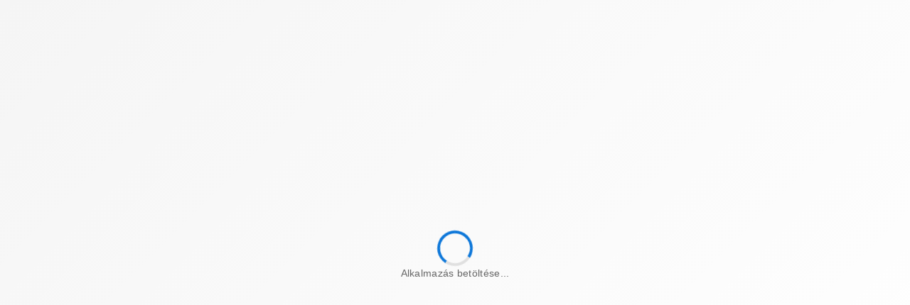

--- FILE ---
content_type: text/html; charset=utf-8
request_url: https://eer.sztfh.hu/palyazat/P5006
body_size: 56411
content:
<!DOCTYPE html><html lang="hu" prefix="og: https://ogp.me/ns#" data-beasties-container><head>
        <meta charset="utf-8">
        <title>EÉR • Elektronikus Értékesítési Rendszer • 1. oldal</title>
        <base href="/">
        <meta name="viewport" content="width=device-width, initial-scale=1">
        <meta name="format-detection" content="telephone=no">
        <link rel="icon" type="image/x-icon" href="favicon.ico">
        

        <!-- Global Application Loader -->
        <style>
            #app-loader {
                position: fixed;
                top: 0;
                left: 0;
                right: 0;
                bottom: 0;
                width: 100%;
                height: 100%;
                background: linear-gradient(135deg, #f5f5f5 0%, #ffffff 100%);
                display: flex;
                justify-content: center;
                align-items: center;
                z-index: 9999;
                font-family: -apple-system, BlinkMacSystemFont, 'Segoe UI', Roboto, 'Helvetica Neue', Arial, sans-serif;
            }

            #app-loader.hidden {
                opacity: 0;
                visibility: hidden;
                transition:
                    opacity 0.5s ease-out,
                    visibility 0.5s ease-out;
            }

            .loader-content {
                text-align: center;
                display: flex;
                flex-direction: column;
                align-items: center;
                gap: 24px;
            }

            .loader-spinner {
                width: 50px;
                height: 50px;
                border: 4px solid #e0e0e0;
                border-top: 4px solid #0d77d9;
                border-right: 4px solid #0d77d9;
                border-bottom: 4px solid #0d77d9;
                border-radius: 50%;
                animation: spin 1s linear infinite;
            }

            .loader-text {
                font-size: 14px;
                color: #666;
                font-weight: 500;
                letter-spacing: 0.3px;
            }

            @keyframes spin {
                0% {
                    transform: rotate(0deg);
                }
                100% {
                    transform: rotate(360deg);
                }
            }

            @media (prefers-reduced-motion: reduce) {
                .loader-spinner {
                    animation: none;
                    border-top: 4px solid transparent;
                    border-right: 4px solid transparent;
                    border-bottom: 4px solid transparent;
                }
            }
        </style>

        <script>
            // Initialize loader tracking
            window.appLoaderState = {
                isReady: false,
                startTime: Date.now(),
                maxWaitTime: 30000, // 30 seconds max
                hideLoader: function () {
                    if (!this.isReady) {
                        this.isReady = true;
                        const loader = document.getElementById('app-loader');
                        if (loader) {
                            loader.classList.add('hidden');
                        }
                    }
                },
                checkTimeout: function () {
                    if (Date.now() - this.startTime > this.maxWaitTime) {
                        this.hideLoader();
                    }
                },
            };

            // Safety timeout - hide loader after 30 seconds regardless
            setTimeout(() => window.appLoaderState.checkTimeout(), 30000);
        </script>
    <style>.ri-arrow-drop-down-line:before{content:"\ea50"}.ri-file-download-line:before{content:"\ecd9"}.ri-file-list-3-line:before{content:"\ecef"}.ri-filter-line:before{content:"\ed27"}.ri-mail-line:before{content:"\eef6"}.ri-menu-line:before{content:"\ef3e"}.ri-question-answer-line:before{content:"\f043"}.ri-scales-line:before{content:"\f0b9"}.ri-user-3-line:before{content:"\f256"}:root{font-family:Inter,sans-serif;font-feature-settings:"liga" 1,"calt" 1,"ss02" 1;font-size:16px;--dds-high-contrast-interactive:#fff500;--dds-high-contrast-non-interactive:#f2f2f2;--dds-high-contrast-link:#00c2ff;--dds-high-contrast-disabled:#a3abba;--dds-high-contrast-background:#0d0d0d;--dds-semantic-green-100:#f0fff8;--dds-semantic-green-200:#e5fff3;--dds-semantic-green-300:#dbffef;--dds-semantic-green-400:#22f18f;--dds-semantic-green-500:#00dd72;--dds-semantic-green-600:#00d164;--dds-semantic-green-700:#00bf53;--dds-semantic-green-800:#009b37;--dds-semantic-green-900:#00872a;--dds-semantic-green-1000:#007b24;--dds-semantic-green-1100:#005012;--dds-semantic-green-1200:#00430d;--dds-semantic-green-1300:#00390a;--dds-semantic-green-1400:#003408;--dds-semantic-green-1500:#002f07;--dds-semantic-green-1600:#002d06;--dds-semantic-green-1700:#002905;--dds-semantic-green-1800:#002304;--dds-semantic-green-1900:#002103;--dds-semantic-green-2000:#001a02;--dds-semantic-green-alpha-5:rgb(0 123 36/5%);--dds-semantic-green-alpha-10:rgba(0,123,36,.1);--dds-semantic-green-alpha-20:rgba(0,123,36,.2);--dds-semantic-green-alpha-30:rgba(0,123,36,.3);--dds-semantic-green-alpha-40:rgba(0,123,36,.4);--dds-semantic-green-alpha-50:rgba(0,123,36,.5);--dds-semantic-green-alpha-60:rgba(0,123,36,.6);--dds-semantic-green-alpha-70:rgba(0,123,36,.7);--dds-semantic-green-alpha-80:rgba(0,123,36,.8);--dds-semantic-green-alpha-90:rgba(0,123,36,.9);--dds-semantic-green-alpha-100:#007b24;--dds-semantic-blue-100:#f0f8fe;--dds-semantic-blue-200:#e8f4fd;--dds-semantic-blue-300:#dceffd;--dds-semantic-blue-400:#acdafc;--dds-semantic-blue-500:#86c9f7;--dds-semantic-blue-600:#70bef3;--dds-semantic-blue-700:#51aeeb;--dds-semantic-blue-800:#068ed0;--dds-semantic-blue-900:#007ab9;--dds-semantic-blue-1000:#006faa;--dds-semantic-blue-1100:#004773;--dds-semantic-blue-1200:#003b62;--dds-semantic-blue-1300:#003255;--dds-semantic-blue-1400:#002e4e;--dds-semantic-blue-1500:#002a48;--dds-semantic-blue-1600:#002844;--dds-semantic-blue-1700:#00233e;--dds-semantic-blue-1800:#001e36;--dds-semantic-blue-1900:#001c33;--dds-semantic-blue-2000:#00162a;--dds-semantic-blue-alpha-5:rgb(0 111 170/5%);--dds-semantic-blue-alpha-10:rgba(0,111,170,.1);--dds-semantic-blue-alpha-20:rgba(0,111,170,.2);--dds-semantic-blue-alpha-30:rgba(0,111,170,.3);--dds-semantic-blue-alpha-40:rgba(0,111,170,.4);--dds-semantic-blue-alpha-50:rgba(0,111,170,.5);--dds-semantic-blue-alpha-60:rgba(0,111,170,.6);--dds-semantic-blue-alpha-70:rgba(0,111,170,.7);--dds-semantic-blue-alpha-80:rgba(0,111,170,.8);--dds-semantic-blue-alpha-90:rgba(0,111,170,.9);--dds-semantic-blue-alpha-100:#006faa;--dds-semantic-orange-100:#fff6ec;--dds-semantic-orange-200:#fff4e5;--dds-semantic-orange-300:#ffefdb;--dds-semantic-orange-400:#ffca89;--dds-semantic-orange-500:#ffb156;--dds-semantic-orange-600:#ffa034;--dds-semantic-orange-700:#f98900;--dds-semantic-orange-800:#d06b00;--dds-semantic-orange-900:#b65b00;--dds-semantic-orange-1000:#a65200;--dds-semantic-orange-1100:#6f3300;--dds-semantic-orange-1200:#5e2a00;--dds-semantic-orange-1300:#512300;--dds-semantic-orange-1400:#4a2000;--dds-semantic-orange-1500:#441d00;--dds-semantic-orange-1600:#411b00;--dds-semantic-orange-1700:#3b1800;--dds-semantic-orange-1800:#341400;--dds-semantic-orange-1900:#301300;--dds-semantic-orange-2000:#270e00;--dds-semantic-orange-alpha-5:rgb(166 82 0/5%);--dds-semantic-orange-alpha-10:rgba(166,82,0,.1);--dds-semantic-orange-alpha-20:rgba(166,82,0,.2);--dds-semantic-orange-alpha-30:rgba(166,82,0,.3);--dds-semantic-orange-alpha-40:rgba(166,82,0,.4);--dds-semantic-orange-alpha-50:rgba(166,82,0,.5);--dds-semantic-orange-alpha-60:rgba(166,82,0,.6);--dds-semantic-orange-alpha-70:rgba(166,82,0,.7);--dds-semantic-orange-alpha-80:rgba(166,82,0,.8);--dds-semantic-orange-alpha-90:rgba(166,82,0,.9);--dds-semantic-orange-alpha-100:#a65200;--dds-semantic-red-100:#fff5f2;--dds-semantic-red-200:#ffede9;--dds-semantic-red-300:#ffe6df;--dds-semantic-red-400:#ffc6b8;--dds-semantic-red-500:#ffad99;--dds-semantic-red-600:#ff9c86;--dds-semantic-red-700:#ff8169;--dds-semantic-red-800:#f84227;--dds-semantic-red-900:#e32100;--dds-semantic-red-1000:#d40d00;--dds-semantic-red-1100:#8e0000;--dds-semantic-red-1200:#790000;--dds-semantic-red-1300:#680000;--dds-semantic-red-1400:#600000;--dds-semantic-red-1500:#590000;--dds-semantic-red-1600:#500;--dds-semantic-red-1700:#4d0000;--dds-semantic-red-1800:#400;--dds-semantic-red-1900:#400000;--dds-semantic-red-2000:#340000;--dds-semantic-red-alpha-5:rgb(212 13 0/5%);--dds-semantic-red-alpha-10:rgba(212,13,0,.1);--dds-semantic-red-alpha-20:rgba(212,13,0,.2);--dds-semantic-red-alpha-30:rgba(212,13,0,.3);--dds-semantic-red-alpha-40:rgba(212,13,0,.4);--dds-semantic-red-alpha-50:rgba(212,13,0,.5);--dds-semantic-red-alpha-60:rgba(212,13,0,.6);--dds-semantic-red-alpha-70:rgba(212,13,0,.7);--dds-semantic-red-alpha-80:rgba(212,13,0,.8);--dds-semantic-red-alpha-90:rgba(212,13,0,.9);--dds-semantic-red-alpha-100:#d40d00;--dds-cold-grey-100:#f5f7fa;--dds-cold-grey-200:#eef2f6;--dds-cold-grey-300:#e9edf2;--dds-cold-grey-400:#d1d7df;--dds-cold-grey-500:#bfc6d1;--dds-cold-grey-600:#b2b9c6;--dds-cold-grey-700:#a3abba;--dds-cold-grey-800:#7e8797;--dds-cold-grey-900:#707a8a;--dds-cold-grey-1000:#606b7a;--dds-cold-grey-1100:#404753;--dds-cold-grey-1200:#353b46;--dds-cold-grey-1300:#2b3039;--dds-cold-grey-1400:#282c35;--dds-cold-grey-1500:#242830;--dds-cold-grey-1600:#20242c;--dds-cold-grey-1700:#1c1f26;--dds-cold-grey-1800:#181b22;--dds-cold-grey-1900:#15181f;--dds-cold-grey-2000:#0f1115;--dds-cold-grey-alpha-5:rgb(96 107 122/5%);--dds-cold-grey-alpha-10:rgba(96,107,122,.1);--dds-cold-grey-alpha-20:rgba(96,107,122,.2);--dds-cold-grey-alpha-30:rgba(96,107,122,.3);--dds-cold-grey-alpha-40:rgba(96,107,122,.4);--dds-cold-grey-alpha-50:rgba(96,107,122,.5);--dds-cold-grey-alpha-60:rgba(96,107,122,.6);--dds-cold-grey-alpha-70:rgba(96,107,122,.7);--dds-cold-grey-alpha-80:rgba(96,107,122,.8);--dds-cold-grey-alpha-90:rgba(96,107,122,.9);--dds-cold-grey-alpha-100:#606b7a;--dds-teal-100:#f2fcfa;--dds-teal-200:#eafbf7;--dds-teal-300:#e2f8f4;--dds-teal-400:#86e5d1;--dds-teal-500:#47d7b9;--dds-teal-600:#23cca9;--dds-teal-700:#1cba9d;--dds-teal-800:#0f9786;--dds-teal-900:#078279;--dds-teal-1000:#027671;--dds-teal-1100:#094d3f;--dds-teal-1200:#084135;--dds-teal-1300:#07372c;--dds-teal-1400:#063229;--dds-teal-1500:#052e25;--dds-teal-1600:#052b23;--dds-teal-1700:#052720;--dds-teal-1800:#04211b;--dds-teal-1900:#041f19;--dds-teal-2000:#031814;--dds-teal-alpha-5:rgb(2 118 113/5%);--dds-teal-alpha-10:rgba(2,118,113,.1);--dds-teal-alpha-20:rgba(2,118,113,.2);--dds-teal-alpha-30:rgba(2,118,113,.3);--dds-teal-alpha-40:rgba(2,118,113,.4);--dds-teal-alpha-50:rgba(2,118,113,.5);--dds-teal-alpha-60:rgba(2,118,113,.6);--dds-teal-alpha-70:rgba(2,118,113,.7);--dds-teal-alpha-80:rgba(2,118,113,.8);--dds-teal-alpha-90:rgba(2,118,113,.9);--dds-teal-alpha-100:#027671;--dds-azure-100:#f1fdfe;--dds-azure-200:#e7fbfd;--dds-azure-300:#def9fd;--dds-azure-400:#63e5f4;--dds-azure-500:#17d4eb;--dds-azure-600:#14c8e1;--dds-azure-700:#10b5d3;--dds-azure-800:#0892b7;--dds-azure-900:#047da7;--dds-azure-1000:#01719d;--dds-azure-1100:#014966;--dds-azure-1200:#013d55;--dds-azure-1300:#003449;--dds-azure-1400:#003043;--dds-azure-1500:#002b3c;--dds-azure-1600:#00293a;--dds-azure-1700:#002534;--dds-azure-1800:#00202d;--dds-azure-1900:#001e2a;--dds-azure-2000:#001721;--dds-azure-alpha-5:rgb(1 113 157/5%);--dds-azure-alpha-10:rgba(1,113,157,.1);--dds-azure-alpha-20:rgba(1,113,157,.2);--dds-azure-alpha-30:rgba(1,113,157,.3);--dds-azure-alpha-40:rgba(1,113,157,.4);--dds-azure-alpha-50:rgba(1,113,157,.5);--dds-azure-alpha-60:rgba(1,113,157,.6);--dds-azure-alpha-70:rgba(1,113,157,.7);--dds-azure-alpha-80:rgba(1,113,157,.8);--dds-azure-alpha-90:rgba(1,113,157,.9);--dds-azure-alpha-100:#01719d;--dds-indigo-100:#f4f8ff;--dds-indigo-200:#ecf3ff;--dds-indigo-300:#e3ecff;--dds-indigo-400:#c4d3ff;--dds-indigo-500:#aebfff;--dds-indigo-600:#a2b1ff;--dds-indigo-700:#929eff;--dds-indigo-800:#647aff;--dds-indigo-900:#4964fb;--dds-indigo-1000:#4258ed;--dds-indigo-1100:#3130ab;--dds-indigo-1200:#2b2695;--dds-indigo-1300:#261d84;--dds-indigo-1400:#23197b;--dds-indigo-1500:#201673;--dds-indigo-1600:#1f146f;--dds-indigo-1700:#1c1066;--dds-indigo-1800:#180c5b;--dds-indigo-1900:#160b56;--dds-indigo-2000:#110749;--dds-indigo-alpha-5:rgb(66 88 237/5%);--dds-indigo-alpha-10:rgba(66,88,237,.1);--dds-indigo-alpha-20:rgba(66,88,237,.2);--dds-indigo-alpha-30:rgba(66,88,237,.3);--dds-indigo-alpha-40:rgba(66,88,237,.4);--dds-indigo-alpha-50:rgba(66,88,237,.5);--dds-indigo-alpha-60:rgba(66,88,237,.6);--dds-indigo-alpha-70:rgba(66,88,237,.7);--dds-indigo-alpha-80:rgba(66,88,237,.8);--dds-indigo-alpha-90:rgba(66,88,237,.9);--dds-indigo-alpha-100:#4258ed;--dds-eg-szs-gablak-100:#f5f8fa;--dds-eg-szs-gablak-200:#edf2f6;--dds-eg-szs-gablak-300:#e6edf3;--dds-eg-szs-gablak-400:#c4d6e3;--dds-eg-szs-gablak-500:#abc4d6;--dds-eg-szs-gablak-600:#9dbad0;--dds-eg-szs-gablak-700:#86aac5;--dds-eg-szs-gablak-800:#5b8bb0;--dds-eg-szs-gablak-900:#4179a4;--dds-eg-szs-gablak-1000:#326f9c;--dds-eg-szs-gablak-1100:#004b84;--dds-eg-szs-gablak-1200:#003a67;--dds-eg-szs-gablak-1300:#003157;--dds-eg-szs-gablak-1400:#002d50;--dds-eg-szs-gablak-1500:#002a49;--dds-eg-szs-gablak-1600:#002745;--dds-eg-szs-gablak-1700:#00233e;--dds-eg-szs-gablak-1800:#001e36;--dds-eg-szs-gablak-1900:#001c32;--dds-eg-szs-gablak-2000:#001628;--dds-eg-szs-gablak-alpha-5:rgb(0 75 132/5%);--dds-eg-szs-gablak-alpha-10:rgba(0,75,132,.1);--dds-eg-szs-gablak-alpha-20:rgba(0,75,132,.2);--dds-eg-szs-gablak-alpha-30:rgba(0,75,132,.3);--dds-eg-szs-gablak-alpha-40:rgba(0,75,132,.4);--dds-eg-szs-gablak-alpha-50:rgba(0,75,132,.5);--dds-eg-szs-gablak-alpha-60:rgba(0,75,132,.6);--dds-eg-szs-gablak-alpha-70:rgba(0,75,132,.7);--dds-eg-szs-gablak-alpha-80:rgba(0,75,132,.8);--dds-eg-szs-gablak-alpha-90:rgba(0,75,132,.9);--dds-eg-szs-gablak-alpha-100:#004b84;--dds-violet-100:#f8f5ff;--dds-violet-200:#f4efff;--dds-violet-300:#efe7ff;--dds-violet-400:#decaff;--dds-violet-500:#d0b3ff;--dds-violet-600:#c9a5ff;--dds-violet-700:#bc90ff;--dds-violet-800:#a065fb;--dds-violet-900:#8f50e8;--dds-violet-1000:#8445db;--dds-violet-1100:#59249b;--dds-violet-1200:#4c1c86;--dds-violet-1300:#411674;--dds-violet-1400:#3c136c;--dds-violet-1500:#371163;--dds-violet-1600:#34105f;--dds-violet-1700:#2f0d57;--dds-violet-1800:#290a4d;--dds-violet-1900:#260949;--dds-violet-2000:#1f063c;--dds-violet-alpha-5:rgb(132 69 219/5%);--dds-violet-alpha-10:rgba(132,69,219,.1);--dds-violet-alpha-20:rgba(132,69,219,.2);--dds-violet-alpha-30:rgba(132,69,219,.3);--dds-violet-alpha-40:rgba(132,69,219,.4);--dds-violet-alpha-50:rgba(132,69,219,.5);--dds-violet-alpha-60:rgba(132,69,219,.6);--dds-violet-alpha-70:rgba(132,69,219,.7);--dds-violet-alpha-80:rgba(132,69,219,.8);--dds-violet-alpha-90:rgba(132,69,219,.9);--dds-violet-alpha-100:#8445db;--dds-white-5:hsla(0,0%,100%,.05);--dds-white-10:hsla(0,0%,100%,.1);--dds-white-20:hsla(0,0%,100%,.2);--dds-white-30:hsla(0,0%,100%,.3);--dds-white-40:hsla(0,0%,100%,.4);--dds-white-50:hsla(0,0%,100%,.5);--dds-white-60:hsla(0,0%,100%,.6);--dds-white-70:hsla(0,0%,100%,.7);--dds-white-80:hsla(0,0%,100%,.8);--dds-white-90:hsla(0,0%,100%,.9);--dds-white-100:#fff;--dds-black-5:rgb(0 0 0/5%);--dds-black-10:rgba(0,0,0,.1);--dds-black-20:rgba(0,0,0,.2);--dds-black-30:rgba(0,0,0,.3);--dds-black-40:rgba(0,0,0,.4);--dds-black-50:rgba(0,0,0,.5);--dds-black-60:rgba(0,0,0,.6);--dds-black-70:rgba(0,0,0,.7);--dds-black-80:rgba(0,0,0,.8);--dds-black-90:rgba(0,0,0,.9);--dds-black-100:#000;--dds-brand-100:#f4f8ff;--dds-brand-200:#ecf3ff;--dds-brand-300:#e3ecff;--dds-brand-400:#c4d3ff;--dds-brand-500:#aebfff;--dds-brand-600:#a2b1ff;--dds-brand-700:#929eff;--dds-brand-800:#647aff;--dds-brand-900:#4964fb;--dds-brand-1000:#4258ed;--dds-brand-1100:#3130ab;--dds-brand-1200:#2b2695;--dds-brand-1300:#261d84;--dds-brand-1400:#23197b;--dds-brand-1500:#201673;--dds-brand-1600:#1f146f;--dds-brand-1700:#1c1066;--dds-brand-1800:#180c5b;--dds-brand-1900:#160b56;--dds-brand-2000:#110749;--dds-brand-alpha-5:rgb(66 88 237/5%);--dds-brand-alpha-10:rgba(66,88,237,.1);--dds-brand-alpha-20:rgba(66,88,237,.2);--dds-brand-alpha-100:#4258ed;--dds-neutral-100:#f5f7fa;--dds-neutral-200:#eef2f6;--dds-neutral-300:#e9edf2;--dds-neutral-400:#d1d7df;--dds-neutral-500:#bfc6d1;--dds-neutral-600:#b2b9c6;--dds-neutral-700:#a3abba;--dds-neutral-800:#7e8797;--dds-neutral-900:#707a8a;--dds-neutral-1000:#606b7a;--dds-neutral-1100:#404753;--dds-neutral-1200:#353b46;--dds-neutral-1300:#2b3039;--dds-neutral-1400:#282c35;--dds-neutral-1500:#242830;--dds-neutral-1600:#20242c;--dds-neutral-1700:#1c1f26;--dds-neutral-1800:#181b22;--dds-neutral-1900:#15181f;--dds-neutral-2000:#0f1115;--dds-neutral-alpha-5:rgb(96 107 122/5%);--dds-neutral-alpha-10:rgba(96,107,122,.1);--dds-neutral-alpha-20:rgba(96,107,122,.2);--dds-neutral-alpha-100:#606b7a;--dds-informative-100:#f0f8fe;--dds-informative-200:#e8f4fd;--dds-informative-300:#dceffd;--dds-informative-400:#acdafc;--dds-informative-500:#86c9f7;--dds-informative-600:#70bef3;--dds-informative-700:#51aeeb;--dds-informative-800:#068ed0;--dds-informative-900:#007ab9;--dds-informative-1000:#006faa;--dds-informative-1100:#004773;--dds-informative-1200:#003b62;--dds-informative-1300:#003255;--dds-informative-1400:#002e4e;--dds-informative-1500:#002a48;--dds-informative-1600:#002844;--dds-informative-1700:#00233e;--dds-informative-1800:#001e36;--dds-informative-1900:#001c33;--dds-informative-2000:#00162a;--dds-informative-alpha-5:rgb(0 111 170/5%);--dds-informative-alpha-10:rgba(0,111,170,.1);--dds-informative-alpha-20:rgba(0,111,170,.2);--dds-informative-alpha-100:#006faa;--dds-positive-100:#f0fff8;--dds-positive-200:#e5fff3;--dds-positive-300:#dbffef;--dds-positive-400:#22f18f;--dds-positive-500:#00dd72;--dds-positive-600:#00d164;--dds-positive-700:#00bf53;--dds-positive-800:#009b37;--dds-positive-900:#00872a;--dds-positive-1000:#007b24;--dds-positive-1100:#005012;--dds-positive-1200:#00430d;--dds-positive-1300:#00390a;--dds-positive-1400:#003408;--dds-positive-1500:#002f07;--dds-positive-1600:#002d06;--dds-positive-1700:#002905;--dds-positive-1800:#002304;--dds-positive-1900:#002103;--dds-positive-2000:#001a02;--dds-positive-alpha-5:rgb(0 123 36/5%);--dds-positive-alpha-10:rgba(0,123,36,.1);--dds-positive-alpha-20:rgba(0,123,36,.2);--dds-positive-alpha-100:#007b24;--dds-warning-100:#fff6ec;--dds-warning-200:#fff4e5;--dds-warning-300:#ffefdb;--dds-warning-400:#ffca89;--dds-warning-500:#ffb156;--dds-warning-600:#ffa034;--dds-warning-700:#f98900;--dds-warning-800:#d06b00;--dds-warning-900:#b65b00;--dds-warning-1000:#a65200;--dds-warning-1100:#6f3300;--dds-warning-1200:#5e2a00;--dds-warning-1300:#512300;--dds-warning-1400:#4a2000;--dds-warning-1500:#441d00;--dds-warning-1600:#411b00;--dds-warning-1700:#3b1800;--dds-warning-1800:#341400;--dds-warning-1900:#301300;--dds-warning-2000:#270e00;--dds-warning-alpha-5:rgb(166 82 0/5%);--dds-warning-alpha-10:rgba(166,82,0,.1);--dds-warning-alpha-20:rgba(166,82,0,.2);--dds-warning-alpha-100:#a65200;--dds-negative-100:#fff5f2;--dds-negative-200:#ffede9;--dds-negative-300:#ffe6df;--dds-negative-400:#ffc6b8;--dds-negative-500:#ffad99;--dds-negative-600:#ff9c86;--dds-negative-700:#ff8169;--dds-negative-800:#f84227;--dds-negative-900:#e32100;--dds-negative-1000:#d40d00;--dds-negative-1100:#8e0000;--dds-negative-1200:#790000;--dds-negative-1300:#680000;--dds-negative-1400:#600000;--dds-negative-1500:#590000;--dds-negative-1600:#500;--dds-negative-1700:#4d0000;--dds-negative-1800:#400;--dds-negative-1900:#400000;--dds-negative-2000:#340000;--dds-negative-alpha-5:rgb(212 13 0/5%);--dds-negative-alpha-10:rgba(212,13,0,.1);--dds-negative-alpha-20:rgba(212,13,0,.2);--dds-negative-alpha-100:#d40d00;--dds-transition-xx-slow:2s;--dds-transition-x-slow:1s;--dds-transition-slow:.5s;--dds-transition-medium:.2s;--dds-transition-fast:.15s;--dds-transition-x-fast:.1s;--dds-easing-ease-in-out:cubic-bezier(.42,0,.58,1);--dds-easing-ease-in:cubic-bezier(.42,0,1,1);--dds-easing-ease-out:cubic-bezier(0,0,.58,1);--dds-easing-linear:linear;--dds-font-2xs:.625rem;--dds-font-xs:.75rem;--dds-font-sm:.875rem;--dds-font-base:1rem;--dds-font-lg:1.125rem;--dds-font-xl:1.25rem;--dds-font-2xl:1.375rem;--dds-font-3xl:1.5rem;--dds-font-4xl:1.75rem;--dds-font-5xl:2rem;--dds-font-6xl:2.25rem;--dds-font-7xl:2.5rem;--dds-font-8xl:2.875rem;--dds-font-9xl:3.25rem;--dds-font-10xl:3.625rem;--dds-font-11xl:4.125rem;--dds-font-12xl:4.625rem;--dds-font-type:inter,sans-serif;--dds-font-line-height-base:1;--dds-font-line-height-large:1.25;--dds-font-line-height-xlarge:1.5;--dds-font-weight-medium:500;--dds-font-weight-bold:700;--dds-tooltip-offset:8;--dds-tooltip-arrow-size:8px;--dds-tooltip-popup-shadow:0 8px 12px -2px rgb(0 0 0/8%),0 2px 6px -2px rgb(0 0 0/6%);--dds-tray-width:250px;--dds-tray-min-width:400px;--dds-tray-min-height:300px;--dds-z-index-modal:10;--dds-spacing-0:0;--dds-spacing-50:2px;--dds-spacing-100:4px;--dds-spacing-150:6px;--dds-spacing-200:8px;--dds-spacing-300:12px;--dds-spacing-400:16px;--dds-spacing-500:20px;--dds-spacing-600:24px;--dds-spacing-700:28px;--dds-spacing-800:32px;--dds-spacing-1000:40px;--dds-spacing-1200:48px;--dds-spacing-1400:56px;--dds-spacing-1600:64px;--dds-spacing-1800:72px;--dds-spacing-2000:80px;--dds-spacing-2400:96px;--dds-spacing-3000:120px;--dds-spacing-4000:160px;--dds-spacing-5000:200px;--dds-spacing-6000:240px;--dds-z-index-0:0;--dds-z-index-10:10;--dds-z-index-20:20;--dds-z-index-30:30;--dds-z-index-40:40;--dds-z-index-50:50;--dds-z-index-60:60;--dds-z-index-70:70;--dds-z-index-80:80;--dds-z-index-90:90;--dds-z-index-100:100;--dds-z-index-n1:-1;--dds-z-index-n10:-10;--dds-z-index-n20:-20;--dds-border-width-none:0;--dds-border-width-base:1px;--dds-border-width-large:2px;--dds-border-width-xlarge:3px;--dds-border-width-2xlarge:4px;--dds-radius-none:0;--dds-radius-small:4px;--dds-radius-base:8px;--dds-radius-large:16px;--dds-radius-xlarge:24px;--dds-radius-rounded:1000px;--dds-breakpoints-xsmall:320px;--dds-breakpoints-small:640px;--dds-breakpoints-medium:768px;--dds-breakpoints-large:1024px;--dds-breakpoints-xlarge:1280px;--dds-breakpoints-2xlarge:1536px;--dds-containers-xsmall:460px;--dds-containers-small:540px;--dds-containers-medium:720px;--dds-containers-large:960px;--dds-containers-xlarge:1140px;--dds-containers-2xlarge:1320px;--dds-icon-xsmall:12px;--dds-icon-small:16px;--dds-icon-base:20px;--dds-icon-medium:24px;--dds-icon-large:32px;--dds-icon-neutral-on-inverted:#fff;--dds-icon-neutral-subtle:#606b7a;--dds-icon-neutral-base:#404753;--dds-icon-neutral-strong:#1c1f26;--dds-icon-neutral-inverted:#fff;--dds-icon-neutral-disabled:#707a8a;--dds-icon-brand-subtle:#4258ed;--dds-icon-brand-base:#3130ab;--dds-icon-brand-strong:#2b2695;--dds-icon-positive-subtle:#007b24;--dds-icon-positive-base:#005012;--dds-icon-positive-strong:#00430d;--dds-icon-informative-subtle:#006faa;--dds-icon-informative-base:#004773;--dds-icon-informative-strong:#003b62;--dds-icon-warning-subtle:#f98900;--dds-icon-warning-base:#d06b00;--dds-icon-warning-strong:#b65b00;--dds-icon-negative-subtle:#d40d00;--dds-icon-negative-base:#8e0000;--dds-icon-negative-strong:#790000;--dds-button-primary-background-enabled:#4258ed;--dds-button-primary-background-hover:#3130ab;--dds-button-primary-background-pressed:#2b2695;--dds-button-primary-background-disabled:#a3abba;--dds-button-primary-background-inverted-enabled:#f4f8ff;--dds-button-primary-background-inverted-hover:#e3ecff;--dds-button-primary-background-inverted-pressed:#c4d3ff;--dds-button-primary-background-destructive-enabled:#d40d00;--dds-button-primary-background-destructive-hover:#8e0000;--dds-button-primary-background-destructive-pressed:#790000;--dds-button-primary-icon-enabled:#fff;--dds-button-primary-icon-inverted:#4258ed;--dds-button-primary-icon-disabled:#f5f7fa;--dds-button-primary-text-enabled:#fff;--dds-button-primary-text-inverted:#4258ed;--dds-button-primary-text-disabled:#f5f7fa;--dds-button-outline-border-enabled:#4258ed;--dds-button-outline-border-hover:#3130ab;--dds-button-outline-border-pressed:#2b2695;--dds-button-outline-border-disabled:#707a8a;--dds-button-outline-border-destructive-enabled:#d40d00;--dds-button-outline-border-destructive-hover:#8e0000;--dds-button-outline-border-destructive-pressed:#790000;--dds-button-outline-border-inverted-enabled:#f4f8ff;--dds-button-outline-border-inverted-hover:#e3ecff;--dds-button-outline-border-inverted-pressed:#c4d3ff;--dds-button-outline-icon-enabled:#4258ed;--dds-button-outline-icon-hover:#3130ab;--dds-button-outline-icon-pressed:#2b2695;--dds-button-outline-icon-disabled:#707a8a;--dds-button-outline-icon-destructive-enabled:#d40d00;--dds-button-outline-icon-destructive-hover:#8e0000;--dds-button-outline-icon-destructive-pressed:#790000;--dds-button-outline-icon-inverted-enabled:#f4f8ff;--dds-button-outline-icon-inverted-hover:#e3ecff;--dds-button-outline-icon-inverted-pressed:#c4d3ff;--dds-button-outline-text-enabled:#4258ed;--dds-button-outline-text-hover:#3130ab;--dds-button-outline-text-pressed:#2b2695;--dds-button-outline-text-disabled:#707a8a;--dds-button-outline-text-destructive-enabled:#d40d00;--dds-button-outline-text-destructive-hover:#8e0000;--dds-button-outline-text-destructive-pressed:#790000;--dds-button-outline-text-inverted-enabled:#f4f8ff;--dds-button-outline-text-inverted-hover:#e3ecff;--dds-button-outline-text-inverted-pressed:#c4d3ff;--dds-button-subtle-background-enabled:rgb(66 88 237/5%);--dds-button-subtle-background-hover:rgba(66,88,237,.1);--dds-button-subtle-background-pressed:rgba(66,88,237,.2);--dds-button-subtle-background-disabled:rgba(96,107,122,.2);--dds-button-subtle-background-neutral-enabled:rgb(96 107 122/5%);--dds-button-subtle-background-neutral-hover:rgba(96,107,122,.1);--dds-button-subtle-background-neutral-pressed:rgba(96,107,122,.2);--dds-button-subtle-background-destructive-enabled:rgb(212 13 0/5%);--dds-button-subtle-background-destructive-hover:rgba(212,13,0,.1);--dds-button-subtle-background-destructive-pressed:rgba(212,13,0,.2);--dds-button-subtle-background-inverted-enabled:hsla(0,0%,100%,.05);--dds-button-subtle-background-inverted-hover:hsla(0,0%,100%,.1);--dds-button-subtle-background-inverted-pressed:hsla(0,0%,100%,.2);--dds-button-subtle-icon-enabled:#4258ed;--dds-button-subtle-icon-hover:#3130ab;--dds-button-subtle-icon-pressed:#2b2695;--dds-button-subtle-icon-inverted:#fff;--dds-button-subtle-icon-disabled:#707a8a;--dds-button-subtle-icon-neutral-enabled:#282c35;--dds-button-subtle-icon-neutral-hover:#242830;--dds-button-subtle-icon-neutral-pressed:#20242c;--dds-button-subtle-icon-destructive-enabled:#d40d00;--dds-button-subtle-icon-destructive-hover:#8e0000;--dds-button-subtle-icon-destructive-pressed:#790000;--dds-button-subtle-text-enabled:#4258ed;--dds-button-subtle-text-hover:#3130ab;--dds-button-subtle-text-pressed:#2b2695;--dds-button-subtle-text-inverted:#fff;--dds-button-subtle-text-disabled:#707a8a;--dds-button-subtle-text-neutral-enabled:#282c35;--dds-button-subtle-text-neutral-hover:#242830;--dds-button-subtle-text-neutral-pressed:#20242c;--dds-button-subtle-text-destructive-enabled:#d40d00;--dds-button-subtle-text-destructive-hover:#8e0000;--dds-button-subtle-text-destructive-pressed:#790000;--dds-button-subtle-border-enabled:rgba(66,88,237,.2);--dds-button-subtle-border-hover:rgba(66,88,237,.2);--dds-button-subtle-border-pressed:rgba(66,88,237,.2);--dds-button-subtle-border-disabled:rgba(96,107,122,.2);--dds-button-subtle-border-neutral-enabled:rgba(96,107,122,.2);--dds-button-subtle-border-neutral-hover:rgba(96,107,122,.2);--dds-button-subtle-border-neutral-pressed:rgba(96,107,122,.2);--dds-button-subtle-border-destructive-enabled:rgba(212,13,0,.2);--dds-button-subtle-border-destructive-hover:rgba(212,13,0,.2);--dds-button-subtle-border-destructive-pressed:rgba(212,13,0,.2);--dds-button-subtle-border-inverted-enabled:hsla(0,0%,100%,.2);--dds-button-subtle-border-inverted-hover:hsla(0,0%,100%,.2);--dds-button-subtle-border-inverted-pressed:hsla(0,0%,100%,.2);--dds-button-toggle-background-enabled:rgb(96 107 122/5%);--dds-button-toggle-background-hover:rgba(96,107,122,.1);--dds-button-toggle-background-pressed:rgba(96,107,122,.2);--dds-button-toggle-background-selected-enabled:#4258ed;--dds-button-toggle-background-selected-hover:#3130ab;--dds-button-toggle-background-selected-pressed:#2b2695;--dds-button-toggle-background-disabled:#a3abba;--dds-button-toggle-content-enabled:#282c35;--dds-button-toggle-content-hover:#242830;--dds-button-toggle-content-pressed:#20242c;--dds-button-toggle-content-selected-enabled:#fff;--dds-button-toggle-content-selected-hover:#fff;--dds-button-toggle-content-selected-pressed:#fff;--dds-button-toggle-content-disabled:#f5f7fa;--dds-button-toggle-border-enabled:rgba(96,107,122,.2);--dds-button-toggle-border-hover:rgba(96,107,122,.2);--dds-button-toggle-border-pressed:rgba(96,107,122,.2);--dds-button-toggle-border-disabled:rgba(96,107,122,.2);--dds-banner-background-brand:#4258ed;--dds-banner-background-positive:#007b24;--dds-banner-background-informative:#006faa;--dds-banner-background-warning:#ffb156;--dds-banner-background-negative:#d40d00;--dds-banner-icon-brand:#fff;--dds-banner-icon-positive:#fff;--dds-banner-icon-informative:#fff;--dds-banner-icon-warning:#1c1f26;--dds-banner-icon-negative:#fff;--dds-banner-text-brand:#fff;--dds-banner-text-positive:#fff;--dds-banner-text-informative:#fff;--dds-banner-text-warning:#1c1f26;--dds-banner-text-negative:#fff;--dds-banner-action-enabled:#fff;--dds-banner-action-hover:#e9edf2;--dds-banner-action-pressed:#d1d7df;--dds-banner-action-focused:#e9edf2;--dds-banner-action-inverted-enabled:#1c1f26;--dds-banner-action-inverted-hover:#242830;--dds-banner-action-inverted-pressed:#2b3039;--dds-banner-action-inverted-focused:#242830;--dds-fields-background-default:#fff;--dds-fields-background-default-none:hsla(0,0%,100%,0);--dds-fields-background-read-only:#f5f7fa;--dds-fields-background-read-only-none:rgba(245,247,250,0);--dds-fields-background-disabled:#d1d7df;--dds-fields-background-disabled-none:rgba(209,215,223,0);--dds-link-enabled:#4258ed;--dds-link-hover:#3130ab;--dds-link-pressed:#2b2695;--dds-link-visited:#201673;--dds-link-neutral-enabled:#606b7a;--dds-link-neutral-hover:#404753;--dds-link-neutral-pressed:#1c1f26;--dds-link-neutral-visited:#707a8a;--dds-link-inverted-enabled:#fff;--dds-link-inverted-hover:#e3ecff;--dds-link-inverted-pressed:#c4d3ff;--dds-link-inverted-visited:#aebfff;--dds-title:string value;--dds-subtitle:string value;--dds-focus-outer-ring:#647aff;--dds-focus-inner-ring:#fff;--dds-dap-logo:#4258ed;--dds-dap-logo-inverted:#fff;--dds-background-neutral-subtle:#fff;--dds-background-neutral-base:#f5f7fa;--dds-background-neutral-medium:#eef2f6;--dds-background-neutral-strong:#e9edf2;--dds-background-neutral-stronger:#d1d7df;--dds-background-neutral-disabled:#b2b9c6;--dds-background-neutral-base-inverted:#606b7a;--dds-background-neutral-medium-inverted:#404753;--dds-background-neutral-strong-inverted:#353b46;--dds-background-neutral-disabled-inverted:#eef2f6;--dds-background-neutral-read-only:#f5f7fa;--dds-background-brand-subtle:#fff;--dds-background-brand-base:#f4f8ff;--dds-background-brand-medium:#ecf3ff;--dds-background-brand-strong:#e3ecff;--dds-background-brand-base-inverted:#4258ed;--dds-background-brand-medium-inverted:#3130ab;--dds-background-brand-strong-inverted:#2b2695;--dds-background-positive-subtle:#fff;--dds-background-positive-base:#f0fff8;--dds-background-positive-medium:#e5fff3;--dds-background-positive-strong:#dbffef;--dds-background-positive-base-inverted:#007b24;--dds-background-positive-medium-inverted:#005012;--dds-background-positive-strong-inverted:#00430d;--dds-background-informative-subtle:#fff;--dds-background-informative-base:#f0f8fe;--dds-background-informative-medium:#e8f4fd;--dds-background-informative-strong:#dceffd;--dds-background-informative-base-inverted:#006faa;--dds-background-informative-medium-inverted:#004773;--dds-background-informative-strong-inverted:#003b62;--dds-background-warning-subtle:#fff;--dds-background-warning-base:#fff6ec;--dds-background-warning-medium:#fff4e5;--dds-background-warning-strong:#ffefdb;--dds-background-warning-base-inverted:#ffa034;--dds-background-warning-medium-inverted:#f98900;--dds-background-warning-strong-inverted:#d06b00;--dds-background-negative-subtle:#fff;--dds-background-negative-base:#fff5f2;--dds-background-negative-medium:#ffede9;--dds-background-negative-strong:#ffe6df;--dds-background-negative-base-inverted:#d40d00;--dds-background-negative-medium-inverted:#8e0000;--dds-background-negative-strong-inverted:#790000;--dds-text-neutral-on-inverted:#fff;--dds-text-neutral-subtle:#606b7a;--dds-text-neutral-base:#404753;--dds-text-neutral-strong:#1c1f26;--dds-text-neutral-inverted:#fff;--dds-text-neutral-disabled:#707a8a;--dds-text-neutral-placeholder:#a3abba;--dds-text-brand-subtle:#4258ed;--dds-text-brand-base:#3130ab;--dds-text-brand-strong:#2b2695;--dds-text-positive-subtle:#007b24;--dds-text-positive-base:#005012;--dds-text-positive-strong:#00430d;--dds-text-informative-subtle:#006faa;--dds-text-informative-base:#004773;--dds-text-informative-strong:#003b62;--dds-text-warning-subtle:#a65200;--dds-text-warning-base:#6f3300;--dds-text-warning-strong:#5e2a00;--dds-text-negative-subtle:#d40d00;--dds-text-negative-base:#8e0000;--dds-text-negative-strong:#790000;--dds-border-neutral-transparent:hsla(0,0%,100%,0);--dds-border-neutral-transparent-disabled:hsla(0,0%,100%,0);--dds-border-neutral-transparent-interactive:hsla(0,0%,100%,0);--dds-border-neutral-subtle:#a3abba;--dds-border-neutral-base:#606b7a;--dds-border-neutral-medium:#404753;--dds-border-neutral-strong:#20242c;--dds-border-neutral-divider:rgba(0,0,0,.1);--dds-border-neutral-divider-inverted:hsla(0,0%,100%,.1);--dds-border-neutral-disabled:#707a8a;--dds-border-neutral-inverted:#fff;--dds-border-brand-subtle:#929eff;--dds-border-brand-base:#4258ed;--dds-border-brand-medium:#3130ab;--dds-border-brand-strong:#1f146f;--dds-border-positive-subtle:#00bf53;--dds-border-positive-base:#007b24;--dds-border-positive-medium:#005012;--dds-border-positive-strong:#002d06;--dds-border-informative-subtle:#51aeeb;--dds-border-informative-base:#006faa;--dds-border-informative-medium:#004773;--dds-border-informative-strong:#002844;--dds-border-warning-subtle:#f98900;--dds-border-warning-base:#a65200;--dds-border-warning-medium:#6f3300;--dds-border-warning-strong:#411b00;--dds-border-negative-subtle:#ff8169;--dds-border-negative-base:#d40d00;--dds-border-negative-medium:#8e0000;--dds-border-negative-strong:#500;--dds-transparent-black-subtle:rgb(0 0 0/5%);--dds-transparent-black-base:rgba(0,0,0,.1);--dds-transparent-black-medium:rgba(0,0,0,.2);--dds-transparent-black-strong:#000;--dds-transparent-black-subtle-static:rgb(0 0 0/5%);--dds-transparent-black-base-static:rgba(0,0,0,.1);--dds-transparent-black-medium-static:rgba(0,0,0,.2);--dds-transparent-black-strong-static:#000;--dds-transparent-black-none:transparent;--dds-transparent-white-subtle:hsla(0,0%,100%,.05);--dds-transparent-white-base:hsla(0,0%,100%,.1);--dds-transparent-white-medium:hsla(0,0%,100%,.2);--dds-transparent-white-strong:#fff;--dds-transparent-white-subtle-static:hsla(0,0%,100%,.05);--dds-transparent-white-base-static:hsla(0,0%,100%,.1);--dds-transparent-white-medium-static:hsla(0,0%,100%,.2);--dds-transparent-white-strong-static:#fff;--dds-transparent-white-none:hsla(0,0%,100%,0)}:root{--dds-high-contrast-interactive: #fff500;--dds-high-contrast-non-interactive: #f2f2f2;--dds-high-contrast-link: #00c2ff;--dds-high-contrast-disabled: #a3abba;--dds-high-contrast-background: #0d0d0d;--dds-semantic-green-100: rgb(242.25, 248.4, 244.05);--dds-semantic-green-200: rgb(234.6, 244.44, 237.48);--dds-semantic-green-300: rgb(224.4, 239.16, 228.72);--dds-semantic-green-400: rgb(178.5, 215.4, 189.3);--dds-semantic-green-500: rgb(140.25, 195.6, 156.45);--dds-semantic-green-600: rgb(114.75, 182.4, 134.55);--dds-semantic-green-700: rgb(76.5, 162.6, 101.7);--dds-semantic-green-800: rgb(38.25, 142.8, 68.85);--dds-semantic-green-900: rgb(20.4, 133.56, 53.52);--dds-semantic-green-1000: #007b24;--dds-semantic-green-1100: rgb(0, 79.95, 23.4);--dds-semantic-green-1200: rgb(0, 67.65, 19.8);--dds-semantic-green-1300: rgb(0, 57.81, 16.92);--dds-semantic-green-1400: rgb(0, 52.89, 15.48);--dds-semantic-green-1500: rgb(0, 47.97, 14.04);--dds-semantic-green-1600: rgb(0, 45.51, 13.32);--dds-semantic-green-1700: rgb(0, 40.59, 11.88);--dds-semantic-green-1800: rgb(0, 34.44, 10.08);--dds-semantic-green-1900: rgb(0, 30.75, 9);--dds-semantic-green-2000: rgb(0, 22.14, 6.48);--dds-semantic-green-alpha-5: rgb(0 123 36 / 5%);--dds-semantic-green-alpha-10: rgba(0, 123, 36, .1);--dds-semantic-green-alpha-20: rgba(0, 123, 36, .2);--dds-semantic-green-alpha-30: rgba(0, 123, 36, .3);--dds-semantic-green-alpha-40: rgba(0, 123, 36, .4);--dds-semantic-green-alpha-50: rgba(0, 123, 36, .5);--dds-semantic-green-alpha-60: rgba(0, 123, 36, .6);--dds-semantic-green-alpha-70: rgba(0, 123, 36, .7);--dds-semantic-green-alpha-80: rgba(0, 123, 36, .8);--dds-semantic-green-alpha-90: rgba(0, 123, 36, .9);--dds-semantic-green-alpha-100: #007b24;--dds-semantic-blue-100: rgb(242.25, 247.8, 250.75);--dds-semantic-blue-200: rgb(234.6, 243.48, 248.2);--dds-semantic-blue-300: rgb(224.4, 237.72, 244.8);--dds-semantic-blue-400: rgb(178.5, 211.8, 229.5);--dds-semantic-blue-500: rgb(140.25, 190.2, 216.75);--dds-semantic-blue-600: rgb(114.75, 175.8, 208.25);--dds-semantic-blue-700: rgb(76.5, 154.2, 195.5);--dds-semantic-blue-800: rgb(38.25, 132.6, 182.75);--dds-semantic-blue-900: rgb(20.4, 122.52, 176.8);--dds-semantic-blue-1000: #006faa;--dds-semantic-blue-1100: rgb(0, 72.15, 110.5);--dds-semantic-blue-1200: rgb(0, 61.05, 93.5);--dds-semantic-blue-1300: rgb(0, 52.17, 79.9);--dds-semantic-blue-1400: rgb(0, 47.73, 73.1);--dds-semantic-blue-1500: rgb(0, 43.29, 66.3);--dds-semantic-blue-1600: rgb(0, 41.07, 62.9);--dds-semantic-blue-1700: rgb(0, 36.63, 56.1);--dds-semantic-blue-1800: rgb(0, 31.08, 47.6);--dds-semantic-blue-1900: rgb(0, 27.75, 42.5);--dds-semantic-blue-2000: rgb(0, 19.98, 30.6);--dds-semantic-blue-alpha-5: rgb(0 111 170 / 5%);--dds-semantic-blue-alpha-10: rgba(0, 111, 170, .1);--dds-semantic-blue-alpha-20: rgba(0, 111, 170, .2);--dds-semantic-blue-alpha-30: rgba(0, 111, 170, .3);--dds-semantic-blue-alpha-40: rgba(0, 111, 170, .4);--dds-semantic-blue-alpha-50: rgba(0, 111, 170, .5);--dds-semantic-blue-alpha-60: rgba(0, 111, 170, .6);--dds-semantic-blue-alpha-70: rgba(0, 111, 170, .7);--dds-semantic-blue-alpha-80: rgba(0, 111, 170, .8);--dds-semantic-blue-alpha-90: rgba(0, 111, 170, .9);--dds-semantic-blue-alpha-100: #006faa;--dds-semantic-orange-100: rgb(250.55, 246.35, 242.25);--dds-semantic-orange-200: rgb(247.88, 241.16, 234.6);--dds-semantic-orange-300: rgb(244.32, 234.24, 224.4);--dds-semantic-orange-400: rgb(228.3, 203.1, 178.5);--dds-semantic-orange-500: rgb(214.95, 177.15, 140.25);--dds-semantic-orange-600: rgb(206.05, 159.85, 114.75);--dds-semantic-orange-700: rgb(192.7, 133.9, 76.5);--dds-semantic-orange-800: rgb(179.35, 107.95, 38.25);--dds-semantic-orange-900: rgb(173.12, 95.84, 20.4);--dds-semantic-orange-1000: #a65200;--dds-semantic-orange-1100: rgb(107.9, 53.3, 0);--dds-semantic-orange-1200: rgb(91.3, 45.1, 0);--dds-semantic-orange-1300: rgb(78.02, 38.54, 0);--dds-semantic-orange-1400: rgb(71.38, 35.26, 0);--dds-semantic-orange-1500: rgb(64.74, 31.98, 0);--dds-semantic-orange-1600: rgb(61.42, 30.34, 0);--dds-semantic-orange-1700: rgb(54.78, 27.06, 0);--dds-semantic-orange-1800: rgb(46.48, 22.96, 0);--dds-semantic-orange-1900: rgb(41.5, 20.5, 0);--dds-semantic-orange-2000: rgb(29.88, 14.76, 0);--dds-semantic-orange-alpha-5: rgb(166 82 0 / 5%);--dds-semantic-orange-alpha-10: rgba(166, 82, 0, .1);--dds-semantic-orange-alpha-20: rgba(166, 82, 0, .2);--dds-semantic-orange-alpha-30: rgba(166, 82, 0, .3);--dds-semantic-orange-alpha-40: rgba(166, 82, 0, .4);--dds-semantic-orange-alpha-50: rgba(166, 82, 0, .5);--dds-semantic-orange-alpha-60: rgba(166, 82, 0, .6);--dds-semantic-orange-alpha-70: rgba(166, 82, 0, .7);--dds-semantic-orange-alpha-80: rgba(166, 82, 0, .8);--dds-semantic-orange-alpha-90: rgba(166, 82, 0, .9);--dds-semantic-orange-alpha-100: #a65200;--dds-semantic-red-100: rgb(252.85, 242.9, 242.25);--dds-semantic-red-200: rgb(251.56, 235.64, 234.6);--dds-semantic-red-300: rgb(249.84, 225.96, 224.4);--dds-semantic-red-400: rgb(242.1, 182.4, 178.5);--dds-semantic-red-500: rgb(235.65, 146.1, 140.25);--dds-semantic-red-600: rgb(231.35, 121.9, 114.75);--dds-semantic-red-700: rgb(224.9, 85.6, 76.5);--dds-semantic-red-800: rgb(218.45, 49.3, 38.25);--dds-semantic-red-900: rgb(215.44, 32.36, 20.4);--dds-semantic-red-1000: #d40d00;--dds-semantic-red-1100: rgb(137.8, 8.45, 0);--dds-semantic-red-1200: rgb(116.6, 7.15, 0);--dds-semantic-red-1300: rgb(99.64, 6.11, 0);--dds-semantic-red-1400: rgb(91.16, 5.59, 0);--dds-semantic-red-1500: rgb(82.68, 5.07, 0);--dds-semantic-red-1600: rgb(78.44, 4.81, 0);--dds-semantic-red-1700: rgb(69.96, 4.29, 0);--dds-semantic-red-1800: rgb(59.36, 3.64, 0);--dds-semantic-red-1900: rgb(53, 3.25, 0);--dds-semantic-red-2000: rgb(38.16, 2.34, 0);--dds-semantic-red-alpha-5: rgb(212 13 0 / 5%);--dds-semantic-red-alpha-10: rgba(212, 13, 0, .1);--dds-semantic-red-alpha-20: rgba(212, 13, 0, .2);--dds-semantic-red-alpha-30: rgba(212, 13, 0, .3);--dds-semantic-red-alpha-40: rgba(212, 13, 0, .4);--dds-semantic-red-alpha-50: rgba(212, 13, 0, .5);--dds-semantic-red-alpha-60: rgba(212, 13, 0, .6);--dds-semantic-red-alpha-70: rgba(212, 13, 0, .7);--dds-semantic-red-alpha-80: rgba(212, 13, 0, .8);--dds-semantic-red-alpha-90: rgba(212, 13, 0, .9);--dds-semantic-red-alpha-100: #d40d00;--dds-cold-grey-100: rgb(247.05, 247.6, 248.35);--dds-cold-grey-200: rgb(242.28, 243.16, 244.36);--dds-cold-grey-300: rgb(235.92, 237.24, 239.04);--dds-cold-grey-400: rgb(207.3, 210.6, 215.1);--dds-cold-grey-500: rgb(183.45, 188.4, 195.15);--dds-cold-grey-600: rgb(167.55, 173.6, 181.85);--dds-cold-grey-700: rgb(143.7, 151.4, 161.9);--dds-cold-grey-800: rgb(119.85, 129.2, 141.95);--dds-cold-grey-900: rgb(108.72, 118.84, 132.64);--dds-cold-grey-1000: #606b7a;--dds-cold-grey-1100: rgb(62.4, 69.55, 79.3);--dds-cold-grey-1200: rgb(52.8, 58.85, 67.1);--dds-cold-grey-1300: rgb(45.12, 50.29, 57.34);--dds-cold-grey-1400: rgb(41.28, 46.01, 52.46);--dds-cold-grey-1500: rgb(37.44, 41.73, 47.58);--dds-cold-grey-1600: rgb(35.52, 39.59, 45.14);--dds-cold-grey-1700: rgb(31.68, 35.31, 40.26);--dds-cold-grey-1800: rgb(26.88, 29.96, 34.16);--dds-cold-grey-1900: rgb(24, 26.75, 30.5);--dds-cold-grey-2000: rgb(17.28, 19.26, 21.96);--dds-cold-grey-alpha-5: rgb(96 107 122 / 5%);--dds-cold-grey-alpha-10: rgba(96, 107, 122, .1);--dds-cold-grey-alpha-20: rgba(96, 107, 122, .2);--dds-cold-grey-alpha-30: rgba(96, 107, 122, .3);--dds-cold-grey-alpha-40: rgba(96, 107, 122, .4);--dds-cold-grey-alpha-50: rgba(96, 107, 122, .5);--dds-cold-grey-alpha-60: rgba(96, 107, 122, .6);--dds-cold-grey-alpha-70: rgba(96, 107, 122, .7);--dds-cold-grey-alpha-80: rgba(96, 107, 122, .8);--dds-cold-grey-alpha-90: rgba(96, 107, 122, .9);--dds-cold-grey-alpha-100: #606b7a;--dds-neutral-100: rgb(247.05, 247.6, 248.35);--dds-neutral-200: rgb(242.28, 243.16, 244.36);--dds-neutral-300: rgb(235.92, 237.24, 239.04);--dds-neutral-400: rgb(207.3, 210.6, 215.1);--dds-neutral-500: rgb(183.45, 188.4, 195.15);--dds-neutral-600: rgb(167.55, 173.6, 181.85);--dds-neutral-700: rgb(143.7, 151.4, 161.9);--dds-neutral-800: rgb(119.85, 129.2, 141.95);--dds-neutral-900: rgb(108.72, 118.84, 132.64);--dds-neutral-1000: #606b7a;--dds-neutral-1100: rgb(62.4, 69.55, 79.3);--dds-neutral-1200: rgb(52.8, 58.85, 67.1);--dds-neutral-1300: rgb(45.12, 50.29, 57.34);--dds-neutral-1400: rgb(41.28, 46.01, 52.46);--dds-neutral-1500: rgb(37.44, 41.73, 47.58);--dds-neutral-1600: rgb(35.52, 39.59, 45.14);--dds-neutral-1700: rgb(31.68, 35.31, 40.26);--dds-neutral-1800: rgb(26.88, 29.96, 34.16);--dds-neutral-1900: rgb(24, 26.75, 30.5);--dds-neutral-2000: rgb(17.28, 19.26, 21.96);--dds-neutral-alpha-5: rgb(96 107 122 / 5%);--dds-neutral-alpha-10: rgba(96, 107, 122, .1);--dds-neutral-alpha-20: rgba(96, 107, 122, .2);--dds-neutral-alpha-30: rgba(96, 107, 122, .3);--dds-neutral-alpha-40: rgba(96, 107, 122, .4);--dds-neutral-alpha-50: rgba(96, 107, 122, .5);--dds-neutral-alpha-60: rgba(96, 107, 122, .6);--dds-neutral-alpha-70: rgba(96, 107, 122, .7);--dds-neutral-alpha-80: rgba(96, 107, 122, .8);--dds-neutral-alpha-90: rgba(96, 107, 122, .9);--dds-neutral-alpha-100: #606b7a;--dds-teal-100: rgb(242.35, 248.15, 247.9);--dds-teal-200: rgb(234.76, 244.04, 243.64);--dds-teal-300: rgb(224.64, 238.56, 237.96);--dds-teal-400: rgb(179.1, 213.9, 212.4);--dds-teal-500: rgb(141.15, 193.35, 191.1);--dds-teal-600: rgb(115.85, 179.65, 176.9);--dds-teal-700: rgb(77.9, 159.1, 155.6);--dds-teal-800: rgb(39.95, 138.55, 134.3);--dds-teal-900: rgb(22.24, 128.96, 124.36);--dds-teal-1000: #027671;--dds-teal-1100: rgb(1.3, 76.7, 73.45);--dds-teal-1200: rgb(1.1, 64.9, 62.15);--dds-teal-1300: rgb(.94, 55.46, 53.11);--dds-teal-1400: rgb(.86, 50.74, 48.59);--dds-teal-1500: rgb(.78, 46.02, 44.07);--dds-teal-1600: rgb(.74, 43.66, 41.81);--dds-teal-1700: rgb(.66, 38.94, 37.29);--dds-teal-1800: rgb(.56, 33.04, 31.64);--dds-teal-1900: rgb(.5, 29.5, 28.25);--dds-teal-2000: rgb(.36, 21.24, 20.34);--dds-teal-alpha-5: rgb(2 118 113 / 5%);--dds-teal-alpha-10: rgba(2, 118, 113, .1);--dds-teal-alpha-20: rgba(2, 118, 113, .2);--dds-teal-alpha-30: rgba(2, 118, 113, .3);--dds-teal-alpha-40: rgba(2, 118, 113, .4);--dds-teal-alpha-50: rgba(2, 118, 113, .5);--dds-teal-alpha-60: rgba(2, 118, 113, .6);--dds-teal-alpha-70: rgba(2, 118, 113, .7);--dds-teal-alpha-80: rgba(2, 118, 113, .8);--dds-teal-alpha-90: rgba(2, 118, 113, .9);--dds-teal-alpha-100: #027671;--dds-azure-100: rgb(242.3, 247.9, 250.1);--dds-azure-200: rgb(234.68, 243.64, 247.16);--dds-azure-300: rgb(224.52, 237.96, 243.24);--dds-azure-400: rgb(178.8, 212.4, 225.6);--dds-azure-500: rgb(140.7, 191.1, 210.9);--dds-azure-600: rgb(115.3, 176.9, 201.1);--dds-azure-700: rgb(77.2, 155.6, 186.4);--dds-azure-800: rgb(39.1, 134.3, 171.7);--dds-azure-900: rgb(21.32, 124.36, 164.84);--dds-azure-1000: #01719d;--dds-azure-1100: rgb(.65, 73.45, 102.05);--dds-azure-1200: rgb(.55, 62.15, 86.35);--dds-azure-1300: rgb(.47, 53.11, 73.79);--dds-azure-1400: rgb(.43, 48.59, 67.51);--dds-azure-1500: rgb(.39, 44.07, 61.23);--dds-azure-1600: rgb(.37, 41.81, 58.09);--dds-azure-1700: rgb(.33, 37.29, 51.81);--dds-azure-1800: rgb(.28, 31.64, 43.96);--dds-azure-1900: rgb(.25, 28.25, 39.25);--dds-azure-2000: rgb(.18, 20.34, 28.26);--dds-azure-alpha-5: rgb(1 113 157 / 5%);--dds-azure-alpha-10: rgba(1, 113, 157, .1);--dds-azure-alpha-20: rgba(1, 113, 157, .2);--dds-azure-alpha-30: rgba(1, 113, 157, .3);--dds-azure-alpha-40: rgba(1, 113, 157, .4);--dds-azure-alpha-50: rgba(1, 113, 157, .5);--dds-azure-alpha-60: rgba(1, 113, 157, .6);--dds-azure-alpha-70: rgba(1, 113, 157, .7);--dds-azure-alpha-80: rgba(1, 113, 157, .8);--dds-azure-alpha-90: rgba(1, 113, 157, .9);--dds-azure-alpha-100: #01719d;--dds-indigo-100: rgb(242.9, 248.2, 253.1);--dds-indigo-200: rgb(235.64, 244.12, 251.96);--dds-indigo-300: rgb(225.96, 238.68, 250.44);--dds-indigo-400: rgb(182.4, 214.2, 243.6);--dds-indigo-500: rgb(146.1, 193.8, 237.9);--dds-indigo-600: rgb(121.9, 180.2, 234.1);--dds-indigo-700: rgb(85.6, 159.8, 228.4);--dds-indigo-800: rgb(49.3, 139.4, 222.7);--dds-indigo-900: rgb(32.36, 129.88, 220.04);--dds-indigo-1000: #0d77d9;--dds-indigo-1100: rgb(8.45, 77.35, 141.05);--dds-indigo-1200: rgb(7.15, 65.45, 119.35);--dds-indigo-1300: rgb(6.11, 55.93, 101.99);--dds-indigo-1400: rgb(5.59, 51.17, 93.31);--dds-indigo-1500: rgb(5.07, 46.41, 84.63);--dds-indigo-1600: rgb(4.81, 44.03, 80.29);--dds-indigo-1700: rgb(4.29, 39.27, 71.61);--dds-indigo-1800: rgb(3.64, 33.32, 60.76);--dds-indigo-1900: rgb(3.25, 29.75, 54.25);--dds-indigo-2000: rgb(2.34, 21.42, 39.06);--dds-indigo-alpha-5: rgb(13 119 217 / 5%);--dds-indigo-alpha-10: rgba(13, 119, 217, .1);--dds-indigo-alpha-20: rgba(13, 119, 217, .2);--dds-indigo-alpha-30: rgba(13, 119, 217, .3);--dds-indigo-alpha-40: rgba(13, 119, 217, .4);--dds-indigo-alpha-50: rgba(13, 119, 217, .5);--dds-indigo-alpha-60: rgba(13, 119, 217, .6);--dds-indigo-alpha-70: rgba(13, 119, 217, .7);--dds-indigo-alpha-80: rgba(13, 119, 217, .8);--dds-indigo-alpha-90: rgba(13, 119, 217, .9);--dds-indigo-alpha-100: #0d77d9;--dds-violet-100: rgb(248.85, 245.7, 253.2);--dds-violet-200: rgb(245.16, 240.12, 252.12);--dds-violet-300: rgb(240.24, 232.68, 250.68);--dds-violet-400: rgb(218.1, 199.2, 244.2);--dds-violet-500: rgb(199.65, 171.3, 238.8);--dds-violet-600: rgb(187.35, 152.7, 235.2);--dds-violet-700: rgb(168.9, 124.8, 229.8);--dds-violet-800: rgb(150.45, 96.9, 224.4);--dds-violet-900: rgb(141.84, 83.88, 221.88);--dds-violet-1000: #8445db;--dds-violet-1100: rgb(85.8, 44.85, 142.35);--dds-violet-1200: rgb(72.6, 37.95, 120.45);--dds-violet-1300: rgb(62.04, 32.43, 102.93);--dds-violet-1400: rgb(56.76, 29.67, 94.17);--dds-violet-1500: rgb(51.48, 26.91, 85.41);--dds-violet-1600: rgb(48.84, 25.53, 81.03);--dds-violet-1700: rgb(43.56, 22.77, 72.27);--dds-violet-1800: rgb(36.96, 19.32, 61.32);--dds-violet-1900: rgb(33, 17.25, 54.75);--dds-violet-2000: rgb(23.76, 12.42, 39.42);--dds-violet-alpha-5: rgb(132 69 219 / 5%);--dds-violet-alpha-10: rgba(132, 69, 219, .1);--dds-violet-alpha-20: rgba(132, 69, 219, .2);--dds-violet-alpha-30: rgba(132, 69, 219, .3);--dds-violet-alpha-40: rgba(132, 69, 219, .4);--dds-violet-alpha-50: rgba(132, 69, 219, .5);--dds-violet-alpha-60: rgba(132, 69, 219, .6);--dds-violet-alpha-70: rgba(132, 69, 219, .7);--dds-violet-alpha-80: rgba(132, 69, 219, .8);--dds-violet-alpha-90: rgba(132, 69, 219, .9);--dds-violet-alpha-100: #8445db;--dds-brand-100: rgb(245.55, 246.65, 254.1);--dds-brand-200: rgb(239.88, 241.64, 253.56);--dds-brand-300: rgb(232.32, 234.96, 252.84);--dds-brand-400: rgb(198.3, 204.9, 249.6);--dds-brand-500: rgb(169.95, 179.85, 246.9);--dds-brand-600: rgb(151.05, 163.15, 245.1);--dds-brand-700: rgb(122.7, 138.1, 242.4);--dds-brand-800: rgb(94.35, 113.05, 239.7);--dds-brand-900: rgb(81.12, 101.36, 238.44);--dds-brand-1000: #4258ed;--dds-brand-1100: rgb(42.9, 57.2, 154.05);--dds-brand-1200: rgb(36.3, 48.4, 130.35);--dds-brand-1300: rgb(31.02, 41.36, 111.39);--dds-brand-1400: rgb(28.38, 37.84, 101.91);--dds-brand-1500: rgb(25.74, 34.32, 92.43);--dds-brand-1600: rgb(24.42, 32.56, 87.69);--dds-brand-1700: rgb(21.78, 29.04, 78.21);--dds-brand-1800: rgb(18.48, 24.64, 66.36);--dds-brand-1900: rgb(16.5, 22, 59.25);--dds-brand-2000: rgb(11.88, 15.84, 42.66);--dds-brand-alpha-5: rgb(66 88 237 / 5%);--dds-brand-alpha-10: rgba(66, 88, 237, .1);--dds-brand-alpha-20: rgba(66, 88, 237, .2);--dds-brand-alpha-30: rgba(66, 88, 237, .3);--dds-brand-alpha-40: rgba(66, 88, 237, .4);--dds-brand-alpha-50: rgba(66, 88, 237, .5);--dds-brand-alpha-60: rgba(66, 88, 237, .6);--dds-brand-alpha-70: rgba(66, 88, 237, .7);--dds-brand-alpha-80: rgba(66, 88, 237, .8);--dds-brand-alpha-90: rgba(66, 88, 237, .9);--dds-brand-alpha-100: #4258ed;--dds-informative-100: rgb(242.25, 247.8, 250.75);--dds-informative-200: rgb(234.6, 243.48, 248.2);--dds-informative-300: rgb(224.4, 237.72, 244.8);--dds-informative-400: rgb(178.5, 211.8, 229.5);--dds-informative-500: rgb(140.25, 190.2, 216.75);--dds-informative-600: rgb(114.75, 175.8, 208.25);--dds-informative-700: rgb(76.5, 154.2, 195.5);--dds-informative-800: rgb(38.25, 132.6, 182.75);--dds-informative-900: rgb(20.4, 122.52, 176.8);--dds-informative-1000: #006faa;--dds-informative-1100: rgb(0, 72.15, 110.5);--dds-informative-1200: rgb(0, 61.05, 93.5);--dds-informative-1300: rgb(0, 52.17, 79.9);--dds-informative-1400: rgb(0, 47.73, 73.1);--dds-informative-1500: rgb(0, 43.29, 66.3);--dds-informative-1600: rgb(0, 41.07, 62.9);--dds-informative-1700: rgb(0, 36.63, 56.1);--dds-informative-1800: rgb(0, 31.08, 47.6);--dds-informative-1900: rgb(0, 27.75, 42.5);--dds-informative-2000: rgb(0, 19.98, 30.6);--dds-informative-alpha-5: rgb(0 111 170 / 5%);--dds-informative-alpha-10: rgba(0, 111, 170, .1);--dds-informative-alpha-20: rgba(0, 111, 170, .2);--dds-informative-alpha-30: rgba(0, 111, 170, .3);--dds-informative-alpha-40: rgba(0, 111, 170, .4);--dds-informative-alpha-50: rgba(0, 111, 170, .5);--dds-informative-alpha-60: rgba(0, 111, 170, .6);--dds-informative-alpha-70: rgba(0, 111, 170, .7);--dds-informative-alpha-80: rgba(0, 111, 170, .8);--dds-informative-alpha-90: rgba(0, 111, 170, .9);--dds-informative-alpha-100: #006faa;--dds-positive-100: rgb(242.25, 248.4, 244.05);--dds-positive-200: rgb(234.6, 244.44, 237.48);--dds-positive-300: rgb(224.4, 239.16, 228.72);--dds-positive-400: rgb(178.5, 215.4, 189.3);--dds-positive-500: rgb(140.25, 195.6, 156.45);--dds-positive-600: rgb(114.75, 182.4, 134.55);--dds-positive-700: rgb(76.5, 162.6, 101.7);--dds-positive-800: rgb(38.25, 142.8, 68.85);--dds-positive-900: rgb(20.4, 133.56, 53.52);--dds-positive-1000: #007b24;--dds-positive-1100: rgb(0, 79.95, 23.4);--dds-positive-1200: rgb(0, 67.65, 19.8);--dds-positive-1300: rgb(0, 57.81, 16.92);--dds-positive-1400: rgb(0, 52.89, 15.48);--dds-positive-1500: rgb(0, 47.97, 14.04);--dds-positive-1600: rgb(0, 45.51, 13.32);--dds-positive-1700: rgb(0, 40.59, 11.88);--dds-positive-1800: rgb(0, 34.44, 10.08);--dds-positive-1900: rgb(0, 30.75, 9);--dds-positive-2000: rgb(0, 22.14, 6.48);--dds-positive-alpha-5: rgb(0 123 36 / 5%);--dds-positive-alpha-10: rgba(0, 123, 36, .1);--dds-positive-alpha-20: rgba(0, 123, 36, .2);--dds-positive-alpha-30: rgba(0, 123, 36, .3);--dds-positive-alpha-40: rgba(0, 123, 36, .4);--dds-positive-alpha-50: rgba(0, 123, 36, .5);--dds-positive-alpha-60: rgba(0, 123, 36, .6);--dds-positive-alpha-70: rgba(0, 123, 36, .7);--dds-positive-alpha-80: rgba(0, 123, 36, .8);--dds-positive-alpha-90: rgba(0, 123, 36, .9);--dds-positive-alpha-100: #007b24;--dds-warning-100: rgb(250.55, 246.35, 242.25);--dds-warning-200: rgb(247.88, 241.16, 234.6);--dds-warning-300: rgb(244.32, 234.24, 224.4);--dds-warning-400: rgb(228.3, 203.1, 178.5);--dds-warning-500: rgb(214.95, 177.15, 140.25);--dds-warning-600: rgb(206.05, 159.85, 114.75);--dds-warning-700: rgb(192.7, 133.9, 76.5);--dds-warning-800: rgb(179.35, 107.95, 38.25);--dds-warning-900: rgb(173.12, 95.84, 20.4);--dds-warning-1000: #a65200;--dds-warning-1100: rgb(107.9, 53.3, 0);--dds-warning-1200: rgb(91.3, 45.1, 0);--dds-warning-1300: rgb(78.02, 38.54, 0);--dds-warning-1400: rgb(71.38, 35.26, 0);--dds-warning-1500: rgb(64.74, 31.98, 0);--dds-warning-1600: rgb(61.42, 30.34, 0);--dds-warning-1700: rgb(54.78, 27.06, 0);--dds-warning-1800: rgb(46.48, 22.96, 0);--dds-warning-1900: rgb(41.5, 20.5, 0);--dds-warning-2000: rgb(29.88, 14.76, 0);--dds-warning-alpha-5: rgb(166 82 0 / 5%);--dds-warning-alpha-10: rgba(166, 82, 0, .1);--dds-warning-alpha-20: rgba(166, 82, 0, .2);--dds-warning-alpha-30: rgba(166, 82, 0, .3);--dds-warning-alpha-40: rgba(166, 82, 0, .4);--dds-warning-alpha-50: rgba(166, 82, 0, .5);--dds-warning-alpha-60: rgba(166, 82, 0, .6);--dds-warning-alpha-70: rgba(166, 82, 0, .7);--dds-warning-alpha-80: rgba(166, 82, 0, .8);--dds-warning-alpha-90: rgba(166, 82, 0, .9);--dds-warning-alpha-100: #a65200;--dds-negative-100: rgb(252.85, 242.9, 242.25);--dds-negative-200: rgb(251.56, 235.64, 234.6);--dds-negative-300: rgb(249.84, 225.96, 224.4);--dds-negative-400: rgb(242.1, 182.4, 178.5);--dds-negative-500: rgb(235.65, 146.1, 140.25);--dds-negative-600: rgb(231.35, 121.9, 114.75);--dds-negative-700: rgb(224.9, 85.6, 76.5);--dds-negative-800: rgb(218.45, 49.3, 38.25);--dds-negative-900: rgb(215.44, 32.36, 20.4);--dds-negative-1000: #d40d00;--dds-negative-1100: rgb(137.8, 8.45, 0);--dds-negative-1200: rgb(116.6, 7.15, 0);--dds-negative-1300: rgb(99.64, 6.11, 0);--dds-negative-1400: rgb(91.16, 5.59, 0);--dds-negative-1500: rgb(82.68, 5.07, 0);--dds-negative-1600: rgb(78.44, 4.81, 0);--dds-negative-1700: rgb(69.96, 4.29, 0);--dds-negative-1800: rgb(59.36, 3.64, 0);--dds-negative-1900: rgb(53, 3.25, 0);--dds-negative-2000: rgb(38.16, 2.34, 0);--dds-negative-alpha-5: rgb(212 13 0 / 5%);--dds-negative-alpha-10: rgba(212, 13, 0, .1);--dds-negative-alpha-20: rgba(212, 13, 0, .2);--dds-negative-alpha-30: rgba(212, 13, 0, .3);--dds-negative-alpha-40: rgba(212, 13, 0, .4);--dds-negative-alpha-50: rgba(212, 13, 0, .5);--dds-negative-alpha-60: rgba(212, 13, 0, .6);--dds-negative-alpha-70: rgba(212, 13, 0, .7);--dds-negative-alpha-80: rgba(212, 13, 0, .8);--dds-negative-alpha-90: rgba(212, 13, 0, .9);--dds-negative-alpha-100: #d40d00;--dds-white-5: hsla(0, 0%, 100%, .05);--dds-white-10: hsla(0, 0%, 100%, .1);--dds-white-20: hsla(0, 0%, 100%, .2);--dds-white-30: hsla(0, 0%, 100%, .3);--dds-white-40: hsla(0, 0%, 100%, .4);--dds-white-50: hsla(0, 0%, 100%, .5);--dds-white-60: hsla(0, 0%, 100%, .6);--dds-white-70: hsla(0, 0%, 100%, .7);--dds-white-80: hsla(0, 0%, 100%, .8);--dds-white-90: hsla(0, 0%, 100%, .9);--dds-white-100: #fff;--dds-black-5: rgb(0 0 0 / 5%);--dds-black-10: rgba(0, 0, 0, .1);--dds-black-20: rgba(0, 0, 0, .2);--dds-black-30: rgba(0, 0, 0, .3);--dds-black-40: rgba(0, 0, 0, .4);--dds-black-50: rgba(0, 0, 0, .5);--dds-black-60: rgba(0, 0, 0, .6);--dds-black-70: rgba(0, 0, 0, .7);--dds-black-80: rgba(0, 0, 0, .8);--dds-black-90: rgba(0, 0, 0, .9);--dds-black-100: #000;--dds-button-primary-background-enabled: var(--color-indigo-1000);--dds-button-primary-background-hover: var(--dds-indigo-1100);--dds-button-primary-background-pressed: var(--dds-indigo-1200);--dds-button-primary-background-disabled: var(--dds-cold-grey-700);--dds-button-primary-background-inverted-enabled: var(--dds-indigo-100);--dds-button-primary-background-inverted-hover: var(--dds-indigo-300);--dds-button-primary-background-inverted-pressed: var(--dds-indigo-400);--dds-button-primary-background-destructive-enabled: var(--dds-semantic-red-1000);--dds-button-primary-background-destructive-hover: var(--dds-semantic-red-1100);--dds-button-primary-background-destructive-pressed: var(--dds-semantic-red-1200);--dds-button-primary-icon-enabled: #fff;--dds-button-primary-icon-inverted: var(--color-indigo-1000);--dds-button-primary-icon-disabled: var(--dds-cold-grey-100);--dds-button-primary-text-enabled: #fff;--dds-button-primary-text-inverted: var(--color-indigo-1000);--dds-button-primary-text-disabled: var(--dds-cold-grey-100);--dds-button-outline-border-enabled: var(--color-indigo-1000);--dds-button-outline-border-hover: var(--dds-indigo-1100);--dds-button-outline-border-pressed: var(--dds-indigo-1200);--dds-button-outline-border-disabled: var(--dds-cold-grey-900);--dds-button-outline-border-destructive-enabled: var(--dds-semantic-red-1000);--dds-button-outline-border-destructive-hover: var(--dds-semantic-red-1100);--dds-button-outline-border-destructive-pressed: var(--dds-semantic-red-1200);--dds-button-outline-border-inverted-enabled: var(--dds-indigo-100);--dds-button-outline-border-inverted-hover: var(--dds-indigo-300);--dds-button-outline-border-inverted-pressed: var(--dds-indigo-400);--dds-button-outline-icon-enabled: var(--color-indigo-1000);--dds-button-outline-icon-hover: var(--dds-indigo-1100);--dds-button-outline-icon-pressed: var(--dds-indigo-1200);--dds-button-outline-icon-disabled: var(--dds-cold-grey-900);--dds-button-outline-icon-destructive-enabled: var(--dds-semantic-red-1000);--dds-button-outline-icon-destructive-hover: var(--dds-semantic-red-1100);--dds-button-outline-icon-destructive-pressed: var(--dds-semantic-red-1200);--dds-button-outline-icon-inverted-enabled: var(--dds-indigo-100);--dds-button-outline-icon-inverted-hover: var(--dds-indigo-300);--dds-button-outline-icon-inverted-pressed: var(--dds-indigo-400);--dds-button-outline-text-enabled: var(--color-indigo-1000);--dds-button-outline-text-hover: var(--dds-indigo-1100);--dds-button-outline-text-pressed: var(--dds-indigo-1200);--dds-button-outline-text-disabled: var(--dds-cold-grey-900);--dds-button-outline-text-destructive-enabled: var(--dds-semantic-red-1000);--dds-button-outline-text-destructive-hover: var(--dds-semantic-red-1100);--dds-button-outline-text-destructive-pressed: var(--dds-semantic-red-1200);--dds-button-outline-text-inverted-enabled: var(--dds-indigo-100);--dds-button-outline-text-inverted-hover: var(--dds-indigo-300);--dds-button-outline-text-inverted-pressed: var(--dds-indigo-400);--dds-button-subtle-background-enabled: var(--dds-indigo-alpha-5);--dds-button-subtle-background-hover: var(--dds-indigo-alpha-10);--dds-button-subtle-background-pressed: var(--dds-indigo-alpha-20);--dds-button-subtle-background-disabled: var(--dds-cold-grey-alpha-20);--dds-button-subtle-background-neutral-enabled: var(--dds-cold-grey-alpha-5);--dds-button-subtle-background-neutral-hover: var(--dds-cold-grey-alpha-10);--dds-button-subtle-background-neutral-pressed: var(--dds-cold-grey-alpha-20);--dds-button-subtle-background-destructive-enabled: var(--dds-semantic-red-alpha-5);--dds-button-subtle-background-destructive-hover: var(--dds-semantic-red-alpha-10);--dds-button-subtle-background-destructive-pressed: var(--dds-semantic-red-alpha-20);--dds-button-subtle-background-inverted-enabled: var(--dds-white-5);--dds-button-subtle-background-inverted-hover: var(--dds-white-10);--dds-button-subtle-background-inverted-pressed: var(--dds-white-20);--dds-button-subtle-icon-enabled: var(--color-indigo-1000);--dds-button-subtle-icon-hover: var(--dds-indigo-1100);--dds-button-subtle-icon-pressed: var(--dds-indigo-1200);--dds-button-subtle-icon-inverted: #fff;--dds-button-subtle-icon-disabled: var(--dds-cold-grey-900);--dds-button-subtle-icon-neutral-enabled: var(--dds-cold-grey-1400);--dds-button-subtle-icon-neutral-hover: var(--dds-cold-grey-1500);--dds-button-subtle-icon-neutral-pressed: var(--dds-cold-grey-1600);--dds-button-subtle-icon-destructive-enabled: var(--dds-semantic-red-1000);--dds-button-subtle-icon-destructive-hover: var(--dds-semantic-red-1100);--dds-button-subtle-icon-destructive-pressed: var(--dds-semantic-red-1200);--dds-button-subtle-text-enabled: var(--color-indigo-1000);--dds-button-subtle-text-hover: var(--dds-indigo-1100);--dds-button-subtle-text-pressed: var(--dds-indigo-1200);--dds-button-subtle-text-inverted: #fff;--dds-button-subtle-text-disabled: var(--dds-cold-grey-900);--dds-button-subtle-text-neutral-enabled: var(--dds-cold-grey-1400);--dds-button-subtle-text-neutral-hover: var(--dds-cold-grey-1500);--dds-button-subtle-text-neutral-pressed: var(--dds-cold-grey-1600);--dds-button-subtle-text-destructive-enabled: var(--dds-semantic-red-1000);--dds-button-subtle-text-destructive-hover: var(--dds-semantic-red-1100);--dds-button-subtle-text-destructive-pressed: var(--dds-semantic-red-1200);--dds-button-subtle-border-enabled: var(--dds-indigo-alpha-20);--dds-button-subtle-border-hover: var(--dds-indigo-alpha-20);--dds-button-subtle-border-pressed: var(--dds-indigo-alpha-20);--dds-button-subtle-border-disabled: var(--dds-cold-grey-alpha-20);--dds-button-subtle-border-neutral-enabled: var(--dds-cold-grey-alpha-20);--dds-button-subtle-border-neutral-hover: var(--dds-cold-grey-alpha-20);--dds-button-subtle-border-neutral-pressed: var(--dds-cold-grey-alpha-20);--dds-button-subtle-border-destructive-enabled: var(--dds-semantic-red-alpha-20);--dds-button-subtle-border-destructive-hover: var(--dds-semantic-red-alpha-20);--dds-button-subtle-border-destructive-pressed: var(--dds-semantic-red-alpha-20);--dds-button-subtle-border-inverted-enabled: var(--dds-white-20);--dds-button-subtle-border-inverted-hover: var(--dds-white-20);--dds-button-subtle-border-inverted-pressed: var(--dds-white-20);--dds-button-toggle-background-enabled: var(--dds-cold-grey-alpha-5);--dds-button-toggle-background-hover: var(--dds-cold-grey-alpha-10);--dds-button-toggle-background-pressed: var(--dds-cold-grey-alpha-20);--dds-button-toggle-background-selected-enabled: var(--color-indigo-1000);--dds-button-toggle-background-selected-hover: var(--dds-indigo-1100);--dds-button-toggle-background-selected-pressed: var(--dds-indigo-1200);--dds-button-toggle-background-disabled: var(--dds-cold-grey-700);--dds-button-toggle-content-enabled: var(--dds-cold-grey-1400);--dds-button-toggle-content-hover: var(--dds-cold-grey-1500);--dds-button-toggle-content-pressed: var(--dds-cold-grey-1600);--dds-button-toggle-content-selected-enabled: #fff;--dds-button-toggle-content-selected-hover: #fff;--dds-button-toggle-content-selected-pressed: #fff;--dds-button-toggle-content-disabled: var(--dds-cold-grey-100);--dds-button-toggle-border-enabled: var(--dds-cold-grey-alpha-20);--dds-button-toggle-border-hover: var(--dds-cold-grey-alpha-20);--dds-button-toggle-border-pressed: var(--dds-cold-grey-alpha-20);--dds-button-toggle-border-disabled: var(--dds-cold-grey-alpha-20);--dds-banner-background-brand: var(--color-indigo-1000);--dds-banner-background-positive: var(--dds-semantic-green-1000);--dds-banner-background-informative: var(--dds-semantic-blue-1000);--dds-banner-background-warning: var(--dds-semantic-orange-500);--dds-banner-background-negative: var(--dds-semantic-red-1000);--dds-banner-icon-brand: #fff;--dds-banner-icon-positive: #fff;--dds-banner-icon-informative: #fff;--dds-banner-icon-warning: var(--dds-cold-grey-1700);--dds-banner-icon-negative: #fff;--dds-banner-text-brand: #fff;--dds-banner-text-positive: #fff;--dds-banner-text-informative: #fff;--dds-banner-text-warning: var(--dds-cold-grey-1700);--dds-banner-text-negative: #fff;--dds-banner-action-enabled: #fff;--dds-banner-action-hover: var(--dds-cold-grey-300);--dds-banner-action-pressed: var(--dds-cold-grey-400);--dds-banner-action-focused: var(--dds-cold-grey-300);--dds-banner-action-inverted-enabled: var(--dds-cold-grey-1700);--dds-banner-action-inverted-hover: var(--dds-cold-grey-1500);--dds-banner-action-inverted-pressed: var(--dds-cold-grey-1300);--dds-banner-action-inverted-focused: var(--dds-cold-grey-1500);--dds-fields-background-default: #fff;--dds-fields-background-default-none: hsla(0, 0%, 100%, 0);--dds-fields-background-read-only: var(--dds-cold-grey-100);--dds-fields-background-read-only-none: rgba(245, 247, 250, 0);--dds-fields-background-disabled: var(--dds-cold-grey-400);--dds-fields-background-disabled-none: rgba(209, 215, 223, 0);--dds-link-enabled: var(--color-indigo-1000);--dds-link-hover: var(--dds-indigo-1100);--dds-link-pressed: var(--dds-indigo-1200);--dds-link-visited: var(--dds-indigo-1500);--dds-link-neutral-enabled: var(--dds-cold-grey-1000);--dds-link-neutral-hover: var(--dds-cold-grey-1100);--dds-link-neutral-pressed: var(--dds-cold-grey-1700);--dds-link-neutral-visited: var(--dds-cold-grey-900);--dds-link-inverted-enabled: #fff;--dds-link-inverted-hover: var(--dds-indigo-300);--dds-link-inverted-pressed: var(--dds-indigo-400);--dds-link-inverted-visited: var(--dds-indigo-500);--dds-focus-outer-ring: var(--dds-indigo-800);--dds-focus-inner-ring: #fff;--dds-dap-logo: var(--color-indigo-1000);--dds-dap-logo-inverted: #fff;--dds-background-neutral-subtle: #fff;--dds-background-neutral-base: var(--dds-cold-grey-100);--dds-background-neutral-medium: var(--dds-cold-grey-200);--dds-background-neutral-strong: var(--dds-cold-grey-300);--dds-background-neutral-stronger: var(--dds-cold-grey-400);--dds-background-neutral-disabled: var(--dds-cold-grey-600);--dds-background-neutral-base-inverted: var(--dds-cold-grey-1000);--dds-background-neutral-medium-inverted: var(--dds-cold-grey-1100);--dds-background-neutral-strong-inverted: var(--dds-cold-grey-1200);--dds-background-neutral-disabled-inverted: var(--dds-cold-grey-200);--dds-background-neutral-read-only: var(--dds-cold-grey-100);--dds-background-brand-subtle: #fff;--dds-background-brand-base: var(--dds-indigo-100);--dds-background-brand-medium: var(--dds-indigo-200);--dds-background-brand-strong: var(--dds-indigo-300);--dds-background-brand-base-inverted: var(--color-indigo-1000);--dds-background-brand-medium-inverted: var(--dds-indigo-1100);--dds-background-brand-strong-inverted: var(--dds-indigo-1200);--dds-background-positive-subtle: #fff;--dds-background-positive-base: var(--dds-semantic-green-100);--dds-background-positive-medium: var(--dds-semantic-green-200);--dds-background-positive-strong: var(--dds-semantic-green-300);--dds-background-positive-base-inverted: var(--dds-semantic-green-1000);--dds-background-positive-medium-inverted: var(--dds-semantic-green-1100);--dds-background-positive-strong-inverted: var(--dds-semantic-green-1200);--dds-background-informative-subtle: #fff;--dds-background-informative-base: var(--dds-semantic-blue-100);--dds-background-informative-medium: var(--dds-semantic-blue-200);--dds-background-informative-strong: var(--dds-semantic-blue-300);--dds-background-informative-base-inverted: var(--dds-semantic-blue-1000);--dds-background-informative-medium-inverted: var(--dds-semantic-blue-1100);--dds-background-informative-strong-inverted: var(--dds-semantic-blue-1200);--dds-background-warning-subtle: #fff;--dds-background-warning-base: var(--dds-semantic-orange-100);--dds-background-warning-medium: var(--dds-semantic-orange-200);--dds-background-warning-strong: var(--dds-semantic-orange-300);--dds-background-warning-base-inverted: var(--dds-semantic-orange-600);--dds-background-warning-medium-inverted: var(--dds-semantic-orange-700);--dds-background-warning-strong-inverted: var(--dds-semantic-orange-800);--dds-background-negative-subtle: #fff;--dds-background-negative-base: var(--dds-semantic-red-100);--dds-background-negative-medium: var(--dds-semantic-red-200);--dds-background-negative-strong: var(--dds-semantic-red-300);--dds-background-negative-base-inverted: var(--dds-semantic-red-1000);--dds-background-negative-medium-inverted: var(--dds-semantic-red-1100);--dds-background-negative-strong-inverted: var(--dds-semantic-red-1200);--dds-text-neutral-on-inverted: #fff;--dds-text-neutral-subtle: var(--dds-cold-grey-1000);--dds-text-neutral-base: var(--dds-cold-grey-1100);--dds-text-neutral-strong: var(--dds-cold-grey-1700);--dds-text-neutral-inverted: #fff;--dds-text-neutral-disabled: var(--dds-cold-grey-900);--dds-text-neutral-placeholder: var(--dds-cold-grey-500);--dds-text-brand-subtle: var(--color-indigo-1000);--dds-text-brand-base: var(--dds-indigo-1100);--dds-text-brand-strong: var(--dds-indigo-1200);--dds-text-positive-subtle: var(--dds-semantic-green-1000);--dds-text-positive-base: var(--dds-semantic-green-1100);--dds-text-positive-strong: var(--dds-semantic-green-1200);--dds-text-informative-subtle: var(--dds-semantic-blue-1000);--dds-text-informative-base: var(--dds-semantic-blue-1100);--dds-text-informative-strong: var(--dds-semantic-blue-1200);--dds-text-warning-subtle: var(--dds-semantic-orange-1000);--dds-text-warning-base: var(--dds-semantic-orange-1100);--dds-text-warning-strong: var(--dds-semantic-orange-1200);--dds-text-negative-subtle: var(--dds-semantic-red-1000);--dds-text-negative-base: var(--dds-semantic-red-1100);--dds-text-negative-strong: var(--dds-semantic-red-1200);--dds-border-neutral-transparent: hsla(0, 0%, 100%, 0);--dds-border-neutral-transparent-disabled: hsla(0, 0%, 100%, 0);--dds-border-neutral-transparent-interactive: hsla(0, 0%, 100%, 0);--dds-border-neutral-subtle: var(--dds-cold-grey-700);--dds-border-neutral-base: var(--dds-cold-grey-1000);--dds-border-neutral-medium: var(--dds-cold-grey-1100);--dds-border-neutral-strong: var(--dds-cold-grey-1600);--dds-border-neutral-divider: var(--dds-black-10);--dds-border-neutral-divider-inverted: var(--dds-white-10);--dds-border-neutral-disabled: var(--dds-cold-grey-900);--dds-border-neutral-inverted: #fff;--dds-border-brand-subtle: var(--dds-indigo-700);--dds-border-brand-base: var(--color-indigo-1000);--dds-border-brand-medium: var(--dds-indigo-1100);--dds-border-brand-strong: var(--dds-indigo-1600);--dds-border-positive-subtle: var(--dds-semantic-green-700);--dds-border-positive-base: var(--dds-semantic-green-1000);--dds-border-positive-medium: var(--dds-semantic-green-1100);--dds-border-positive-strong: var(--dds-semantic-green-1600);--dds-border-informative-subtle: var(--dds-semantic-blue-700);--dds-border-informative-base: var(--dds-semantic-blue-1000);--dds-border-informative-medium: var(--dds-semantic-blue-1100);--dds-border-informative-strong: var(--dds-semantic-blue-1600);--dds-border-warning-subtle: var(--dds-semantic-orange-700);--dds-border-warning-base: var(--dds-semantic-orange-1000);--dds-border-warning-medium: var(--dds-semantic-orange-1100);--dds-border-warning-strong: var(--dds-semantic-orange-1600);--dds-border-negative-subtle: var(--dds-semantic-red-700);--dds-border-negative-base: var(--dds-semantic-red-1000);--dds-border-negative-medium: var(--dds-semantic-red-1100);--dds-border-negative-strong: var(--dds-semantic-red-1600);--dds-transparent-black-subtle: var(--dds-black-5);--dds-transparent-black-base: var(--dds-black-10);--dds-transparent-black-medium: var(--dds-black-20);--dds-transparent-black-strong: var(--dds-black-100);--dds-transparent-black-subtle-static: var(--dds-black-5);--dds-transparent-black-base-static: var(--dds-black-10);--dds-transparent-black-medium-static: var(--dds-black-20);--dds-transparent-black-strong-static: var(--dds-black-100);--dds-transparent-black-none: transparent;--dds-transparent-white-subtle: var(--dds-white-5);--dds-transparent-white-base: var(--dds-white-10);--dds-transparent-white-medium: var(--dds-white-20);--dds-transparent-white-strong: var(--dds-white-100);--dds-transparent-white-subtle-static: var(--dds-white-5);--dds-transparent-white-base-static: var(--dds-white-10);--dds-transparent-white-medium-static: var(--dds-white-20);--dds-transparent-white-strong-static: var(--dds-white-100);--dds-transparent-white-none: hsla(0, 0%, 100%, 0);--dds-title: string value;--dds-subtitle: string value;--color-semantic-orange-1000: #a65200;--color-semantic-orange-700: #f98900;--color-semantic-orange-200: #fff4e5;--color-semantic-blue-1000: #006faa;--color-semantic-blue-700: #51aeeb;--color-semantic-blue-200: #e8f4fd;--color-semantic-green-1000: #007b24;--color-semantic-green-700: #00bf53;--color-semantic-green-200: #e5fff3;--color-semantic-red-1000: #d40d00;--color-semantic-red-700: #ff8169;--color-semantic-red-200: #ffede9;--color-indigo-1000: #0d77d9;--color-indigo-1100: var(--dds-indigo-1100);--color-background-warning-strong: #ffefdb;--color-background-informative-strong: #dceffd;--color-background-neutral-medium: #e9edf2;--color-background-positive-strong: #dbffef;--color-background-negative-strong: #ffe6df;--color-background-positive-base: #f0fff8;--color-background-brand-base: #f2f8fd;--color-neutral-border-divider-inverted: #e5e5e5;--color-neutral-border-divider-strong: #20242c;--color-cold-grey-1700: #1c1f26;--color-cold-grey-1600: #20242c;--color-cold-grey-1200: #353b46;--color-cold-grey-1100: #404753;--color-cold-grey-1000: #606b7a;--color-cold-grey-200: #eef2f6;--color-cold-grey-100: #f5f7fa;--color-brand-1000: #f2f8fd}*,:before,:after{--tw-border-spacing-x: 0;--tw-border-spacing-y: 0;--tw-translate-x: 0;--tw-translate-y: 0;--tw-rotate: 0;--tw-skew-x: 0;--tw-skew-y: 0;--tw-scale-x: 1;--tw-scale-y: 1;--tw-pan-x: ;--tw-pan-y: ;--tw-pinch-zoom: ;--tw-scroll-snap-strictness: proximity;--tw-gradient-from-position: ;--tw-gradient-via-position: ;--tw-gradient-to-position: ;--tw-ordinal: ;--tw-slashed-zero: ;--tw-numeric-figure: ;--tw-numeric-spacing: ;--tw-numeric-fraction: ;--tw-ring-inset: ;--tw-ring-offset-width: 0px;--tw-ring-offset-color: #fff;--tw-ring-color: rgb(59 130 246 / .5);--tw-ring-offset-shadow: 0 0 #0000;--tw-ring-shadow: 0 0 #0000;--tw-shadow: 0 0 #0000;--tw-shadow-colored: 0 0 #0000;--tw-blur: ;--tw-brightness: ;--tw-contrast: ;--tw-grayscale: ;--tw-hue-rotate: ;--tw-invert: ;--tw-saturate: ;--tw-sepia: ;--tw-drop-shadow: ;--tw-backdrop-blur: ;--tw-backdrop-brightness: ;--tw-backdrop-contrast: ;--tw-backdrop-grayscale: ;--tw-backdrop-hue-rotate: ;--tw-backdrop-invert: ;--tw-backdrop-opacity: ;--tw-backdrop-saturate: ;--tw-backdrop-sepia: ;--tw-contain-size: ;--tw-contain-layout: ;--tw-contain-paint: ;--tw-contain-style: }*,:before,:after{box-sizing:border-box;border-width:0;border-style:solid;border-color:#e5e7eb}:before,:after{--tw-content: ""}html{line-height:1.5;-webkit-text-size-adjust:100%;tab-size:4;font-family:ui-sans-serif,system-ui,sans-serif,"Apple Color Emoji","Segoe UI Emoji",Segoe UI Symbol,"Noto Color Emoji";font-feature-settings:normal;font-variation-settings:normal;-webkit-tap-highlight-color:transparent}body{margin:0;line-height:inherit}h2,h3,h4{font-size:inherit;font-weight:inherit}a{color:inherit;text-decoration:inherit}button{font-family:inherit;font-feature-settings:inherit;font-variation-settings:inherit;font-size:100%;font-weight:inherit;line-height:inherit;letter-spacing:inherit;color:inherit;margin:0;padding:0}button{text-transform:none}button{-webkit-appearance:button;background-color:transparent;background-image:none}h2,h3,h4{margin:0}dialog{padding:0}button{cursor:pointer}img,svg{display:block;vertical-align:middle}img{max-width:100%;height:auto}.container{width:100%}@media (min-width: 640px){.container{max-width:640px}}@media (min-width: 768px){.container{max-width:768px}}@media (min-width: 1024px){.container{max-width:1024px}}@media (min-width: 1280px){.container{max-width:1280px}}@media (min-width: 1536px){.container{max-width:1536px}}.pointer-events-none{pointer-events:none}.fixed{position:fixed}.absolute{position:absolute}.relative{position:relative}.left-1\/2{left:50%}.right-1{right:.25rem}.right-6{right:1.5rem}.top-1{top:.25rem}.top-1\/2{top:50%}.top-6{top:1.5rem}.z-10{z-index:10}.z-\[1001\]{z-index:1001}.m-0{margin:0}.mx-4{margin-left:1rem;margin-right:1rem}.my-1{margin-top:.25rem;margin-bottom:.25rem}.my-5{margin-top:1.25rem;margin-bottom:1.25rem}.my-auto{margin-top:auto;margin-bottom:auto}.-mb-2{margin-bottom:-.5rem}.-mt-8{margin-top:-2rem}.mb-2{margin-bottom:.5rem}.mb-24{margin-bottom:6rem}.mb-4{margin-bottom:1rem}.mb-6{margin-bottom:1.5rem}.ml-1{margin-left:.25rem}.ml-4{margin-left:1rem}.ml-auto{margin-left:auto}.mr-0{margin-right:0}.mr-4{margin-right:1rem}.mr-auto{margin-right:auto}.mt-0\.5{margin-top:.125rem}.mt-8{margin-top:2rem}.mt-auto{margin-top:auto}.block{display:block}.inline-block{display:inline-block}.flex{display:flex}.inline-flex{display:inline-flex}.grid{display:grid}.hidden{display:none}.h-8{height:2rem}.h-\[0px\]{height:0px}.h-\[3rem\]{height:3rem}.h-\[4px\]{height:4px}.h-full{height:100%}.max-h-14{max-height:3.5rem}.max-h-\[300px\]{max-height:300px}.min-h-0{min-height:0px}.min-h-screen{min-height:100vh}.w-8{width:2rem}.w-\[40px\]{width:40px}.w-auto{width:auto}.w-full{width:100%}.min-w-56{min-width:14rem}.max-w-14{max-width:3.5rem}.max-w-\[600px\]{max-width:600px}.flex-1{flex:1 1 0%}.flex-shrink-0{flex-shrink:0}.-translate-x-1\/2{--tw-translate-x: -50%;transform:translate(var(--tw-translate-x),var(--tw-translate-y)) rotate(var(--tw-rotate)) skew(var(--tw-skew-x)) skewY(var(--tw-skew-y)) scaleX(var(--tw-scale-x)) scaleY(var(--tw-scale-y))}.-translate-y-1\/2{--tw-translate-y: -50%;transform:translate(var(--tw-translate-x),var(--tw-translate-y)) rotate(var(--tw-rotate)) skew(var(--tw-skew-x)) skewY(var(--tw-skew-y)) scaleX(var(--tw-scale-x)) scaleY(var(--tw-scale-y))}.cursor-pointer{cursor:pointer}.grid-cols-1{grid-template-columns:repeat(1,minmax(0,1fr))}.flex-row{flex-direction:row}.flex-col{flex-direction:column}.flex-wrap{flex-wrap:wrap}.items-start{align-items:flex-start}.items-center{align-items:center}.justify-center{justify-content:center}.justify-between{justify-content:space-between}.gap-0{gap:0px}.gap-1{gap:.25rem}.gap-10{gap:2.5rem}.gap-2{gap:.5rem}.gap-3{gap:.75rem}.gap-4{gap:1rem}.gap-6{gap:1.5rem}.gap-\[\.8rem\]{gap:.8rem}.gap-x-6{column-gap:1.5rem}.overflow-hidden{overflow:hidden}.overflow-y-auto{overflow-y:auto}.rounded{border-radius:.25rem}.rounded-2xl{border-radius:1rem}.rounded-full{border-radius:9999px}.rounded-md{border-radius:.375rem}.rounded-t-lg{border-top-left-radius:.5rem;border-top-right-radius:.5rem}.border{border-width:1px}.border-b-2{border-bottom-width:2px}.border-b-4{border-bottom-width:4px}.border-l-0{border-left-width:0px}.border-r{border-right-width:1px}.border-t-2{border-top-width:2px}.border-solid{border-style:solid}.border-dashed{border-style:dashed}.border-none{border-style:none}.border-\[var\(--color-cold-grey-200\,rgba\(238\,242\,246\,0\.2\)\)\]{border-color:var(--color-cold-grey-200,rgba(238,242,246,.2))}.border-\[var\(--dds-border-neutral-divider\,rgba\(255\,255\,255\,0\.3\)\)\]{border-color:var(--dds-border-neutral-divider,rgba(255,255,255,.3))}.border-cold-grey-100{border-color:var(--color-cold-grey-100)}.border-gray-200{--tw-border-opacity: 1;border-color:rgb(229 231 235 / var(--tw-border-opacity, 1))}.border-indigo-1000{border-color:var(--color-indigo-1000)}.border-slate-200{--tw-border-opacity: 1;border-color:rgb(226 232 240 / var(--tw-border-opacity, 1))}.bg-\[var\(--dds-background-neutral-subtle\,\#1c1f26\)\]{background-color:var(--dds-background-neutral-subtle,#1c1f26)}.bg-cold-grey-100{background-color:var(--color-cold-grey-100)}.bg-cold-grey-1100{background-color:var(--color-cold-grey-1100)}.bg-cold-grey-1200{background-color:var(--color-cold-grey-1200)}.bg-green-800{--tw-bg-opacity: 1;background-color:rgb(22 101 52 / var(--tw-bg-opacity, 1))}.bg-red-600{--tw-bg-opacity: 1;background-color:rgb(220 38 38 / var(--tw-bg-opacity, 1))}.bg-transparent{background-color:transparent}.bg-white{--tw-bg-opacity: 1;background-color:rgb(255 255 255 / var(--tw-bg-opacity, 1))}.p-0{padding:0}.p-2{padding:.5rem}.p-4{padding:1rem}.p-6{padding:1.5rem}.px-4{padding-left:1rem;padding-right:1rem}.py-2{padding-top:.5rem;padding-bottom:.5rem}.py-3{padding-top:.75rem;padding-bottom:.75rem}.py-4{padding-top:1rem;padding-bottom:1rem}.py-6{padding-top:1.5rem;padding-bottom:1.5rem}.py-8{padding-top:2rem;padding-bottom:2rem}.pb-16{padding-bottom:4rem}.pr-8{padding-right:2rem}.pt-6{padding-top:1.5rem}.text-left{text-align:left}.text-right{text-align:right}.align-middle{vertical-align:middle}.text-2xl{font-size:1.5rem;line-height:2rem}.text-3xl{font-size:1.875rem;line-height:2.25rem}.text-\[1\.375rem\]{font-size:1.375rem}.text-sm{font-size:.875rem;line-height:1.25rem}.text-xl{font-size:1.25rem;line-height:1.75rem}.text-xs{font-size:.75rem;line-height:1rem}.font-bold{font-weight:700}.font-medium{font-weight:500}.font-normal{font-weight:400}.leading-10{line-height:2.5rem}.leading-\[1\.25\]{line-height:1.25}.leading-relaxed{line-height:1.625}.text-\[var\(--dds-icon-neutral-base\,\#bfc6d1\)\]{color:var(--dds-icon-neutral-base,#bfc6d1)}.text-\[var\(--dds-text-neutral-base\,\#bfc6d1\)\]{color:var(--dds-text-neutral-base,#bfc6d1)}.text-\[var\(--dds-text-neutral-strong\,\#eef2f6\)\]{color:var(--dds-text-neutral-strong,#eef2f6)}.text-cold-grey-1100{color:var(--color-cold-grey-1100)}.text-cold-grey-1700{color:var(--color-cold-grey-1700)}.text-indigo-1000{color:var(--color-indigo-1000)}.text-white{--tw-text-opacity: 1;color:rgb(255 255 255 / var(--tw-text-opacity, 1))}.underline{text-decoration-line:underline}.no-underline{text-decoration-line:none}.shadow-\[0_8px_12px_-2px_rgba\(0\,0\,0\,0\.08\)\,0_2px_6px_-2px_rgba\(0\,0\,0\,0\.06\)\]{--tw-shadow: 0 8px 12px -2px rgba(0,0,0,.08),0 2px 6px -2px rgba(0,0,0,.06);--tw-shadow-colored: 0 8px 12px -2px var(--tw-shadow-color), 0 2px 6px -2px var(--tw-shadow-color);box-shadow:var(--tw-ring-offset-shadow, 0 0 #0000),var(--tw-ring-shadow, 0 0 #0000),var(--tw-shadow)}.transition-all{transition-property:all;transition-timing-function:cubic-bezier(.4,0,.2,1);transition-duration:.15s}.duration-150{transition-duration:.15s}@font-face{font-family:Inter;font-style:normal;font-weight:500 700;src:url(/assets/fonts/InterVariable.woff2) format("woff2");font-display:swap;font-feature-settings:"liga" 1,"calt" 1,"ss02" 1;font-variation-settings:"slnt" 0;font-optical-sizing:auto}.container{width:100%;margin:0 auto}html,body{height:100%}.hover\:bg-white\/10:hover{background-color:#ffffff1a}.hover\:text-\[var\(--dds-icon-neutral-strong\,\#eef2f6\)\]:hover{color:var(--dds-icon-neutral-strong,#eef2f6)}.hover\:text-indigo-1100:hover{color:var(--color-indigo-1100)}.hover\:opacity-90:hover{opacity:.9}.focus-visible\:outline:focus-visible{outline-style:solid}.focus-visible\:outline-2:focus-visible{outline-width:2px}.focus-visible\:outline-offset-2:focus-visible{outline-offset:2px}.focus-visible\:outline-\[var\(--dds-focus-outer-ring\,\#929eff\)\]:focus-visible{outline-color:var(--dds-focus-outer-ring,#929eff)}.group:hover .group-hover\:border-indigo-1100{border-color:var(--color-indigo-1100)}.group:hover .group-hover\:text-indigo-1100{color:var(--color-indigo-1100)}.group:disabled .group-disabled\:border-gray-400{--tw-border-opacity: 1;border-color:rgb(156 163 175 / var(--tw-border-opacity, 1))}.group:disabled .group-disabled\:text-gray-400{--tw-text-opacity: 1;color:rgb(156 163 175 / var(--tw-text-opacity, 1))}@media (min-width: 768px){.md\:-mt-16{margin-top:-4rem}.md\:mb-0{margin-bottom:0}.md\:ml-6{margin-left:1.5rem}.md\:ml-auto{margin-left:auto}.md\:mr-0{margin-right:0}.md\:mr-6{margin-right:1.5rem}.md\:block{display:block}.md\:inline-block{display:inline-block}.md\:flex{display:flex}.md\:inline-flex{display:inline-flex}.md\:hidden{display:none}.md\:h-10{height:2.5rem}.md\:h-\[3\.5rem\]{height:3.5rem}.md\:w-1\/3{width:33.333333%}.md\:w-10{width:2.5rem}.md\:grid-cols-2{grid-template-columns:repeat(2,minmax(0,1fr))}.md\:flex-row{flex-direction:row}.md\:gap-0{gap:0px}.md\:gap-12{gap:3rem}.md\:gap-4{gap:1rem}.md\:border-l-4{border-left-width:4px}.md\:border-t-2{border-top-width:2px}.md\:p-12{padding:3rem}.md\:p-6{padding:1.5rem}.md\:p-8{padding:2rem}.md\:px-0{padding-left:0;padding-right:0}.md\:py-3{padding-top:.75rem;padding-bottom:.75rem}.md\:pb-28{padding-bottom:7rem}.md\:pt-12{padding-top:3rem}.md\:text-2xl{font-size:1.5rem;line-height:2rem}}@media (min-width: 1024px){.lg\:ml-12{margin-left:3rem}.lg\:mr-12{margin-right:3rem}.lg\:block{display:block}.lg\:flex{display:flex}.lg\:hidden{display:none}.lg\:w-\[9rem\]{width:9rem}.lg\:border-0{border-width:0px}.lg\:p-12{padding:3rem}.lg\:py-0{padding-top:0;padding-bottom:0}}@media (min-width: 1280px){.xl\:w-\[320px\]{width:320px}.xl\:gap-8{gap:2rem}.xl\:px-0{padding-left:0;padding-right:0}.xl\:py-8{padding-top:2rem;padding-bottom:2rem}}@media (min-width: 1536px){.\32xl\:px-0{padding-left:0;padding-right:0}}@media print{.print\:text-black{--tw-text-opacity: 1;color:rgb(0 0 0 / var(--tw-text-opacity, 1))}}
</style><link rel="stylesheet" href="styles-NMC3MVSS.css" media="print" onload="this.media='all'"><noscript><link rel="stylesheet" href="styles-NMC3MVSS.css"></noscript><script async src="https://www.googletagmanager.com/gtag/js?id=G-56V5DR267T"></script><style ng-app-id="ng">.snackbar-modal[_ngcontent-ng-c2827262238]{position:fixed;background:transparent;max-width:24rem;padding:0;margin:auto auto 10px}.snackbar-modal[_ngcontent-ng-c2827262238]::backdrop{background:transparent}</style><style ng-app-id="ng">#on-client{height:0;width:0}@media print{eer-notification-bar,eer-header,eer-footer,eer-cookie-consent-banner{display:none!important}}
</style><style ng-app-id="ng">.notification-accordion::part(base){border:none}.notification-accordion::part(heading){padding:.5rem 1rem;margin:0 auto}@media screen and (min-width: 640px){.notification-accordion::part(heading){max-width:640px;padding:.5rem 0}}@media screen and (min-width: 768px){.notification-accordion::part(heading){max-width:768px}}@media screen and (min-width: 1024px){.notification-accordion::part(heading){max-width:1024px}}@media screen and (min-width: 1280px){.notification-accordion::part(heading){max-width:1280px}}@media screen and (min-width: 1536px){.notification-accordion::part(heading){max-width:1536px}}.notification-accordion::part(button){padding:0}.notification-accordion::part(content){border-top:1px solid rgba(255,255,255,.1);padding:0;width:100%}.notification-accordion::part(icon-wrapper){background:transparent}.notification-accordion::part(open-icon),.notification-accordion::part(close-icon){color:#fff}.notification-accordion .divider{color:#ffffff1a}.notification-accordion dap-ds-button::part(base){background:#ffffff0d;min-width:auto;width:40px;height:40px;color:#fff;border-color:transparent}.notification-accordion dap-ds-button:hover{background:#ffffff1a;color:#fff6;border-radius:50%}.notification-accordion dap-ds-button:disabled{background:#ffffff0d;color:#fff6;border-radius:50%}
</style><style ng-app-id="ng">dap-ds-tooltip{--dds-tooltip-bg-color: var(--color-cold-grey-1200);--dds-tooltip-padding: .5rem;--dds-tooltip-text-color: #ffffff}dap-ds-tooltip::part(popup){border-radius:.25rem;background-color:var(--color-cold-grey-1200);color:#fff;padding:.5rem}dap-ds-tooltip::part(arrow){color:var(--color-cold-grey-1200)}
</style><link as="image" href="assets/images/eer-logo.svg" rel="preload" fetchpriority="high"><style ng-app-id="ng">eer-radio-group[_ngcontent-ng-c449810321]{--dds-spacing-300: .5rem}dap-ds-radio-group.horizontal[_ngcontent-ng-c449810321]::part(container){flex-direction:row}</style><style ng-app-id="ng">dap-ds-datepicker[_ngcontent-ng-c1839782621]::part(input)::placeholder{color:var(--dds-text-neutral-placeholder)}</style><style ng-app-id="ng">@charset "UTF-8";[ng-reflect-feedback-type=negative][_nghost-ng-c1652190024]   dap-ds-input[_ngcontent-ng-c1652190024]::part(input), .ng-invalid.ng-touched[_nghost-ng-c1652190024]   dap-ds-input[_ngcontent-ng-c1652190024]::part(input){--error-border-color: var(--color-semantic-red-1000);--error-focus-shadow: 0 0 0 2px var(--color-semantic-red-200);border-color:var(--error-border-color)}[ng-reflect-feedback-type=negative][_nghost-ng-c1652190024]   dap-ds-input[_ngcontent-ng-c1652190024]::part(input):focus, .ng-invalid.ng-touched[_nghost-ng-c1652190024]   dap-ds-input[_ngcontent-ng-c1652190024]::part(input):focus{border-color:var(--error-border-color);box-shadow:var(--error-focus-shadow)}dap-ds-input[_ngcontent-ng-c1652190024]::part(label){margin-bottom:.5rem}dap-ds-input[_ngcontent-ng-c1652190024]::part(input)::placeholder{color:var(--dds-text-neutral-placeholder)}dap-ds-input[currencyMaskMode=true][_ngcontent-ng-c1652190024]::part(base){position:relative}dap-ds-input[currencyMaskMode=true][_ngcontent-ng-c1652190024]::part(input){padding-left:3rem;text-align:right;padding-right:1.5rem}dap-ds-input[currencyMaskMode=true][_ngcontent-ng-c1652190024]::part(addon-before){position:absolute;left:5px;top:8px;z-index:1}dap-ds-input[currencyMaskMode=true][_ngcontent-ng-c1652190024]::part(addon-before):before{content:"Nett\f3";display:inline-block}dap-ds-input[currencyMaskMode=true][_ngcontent-ng-c1652190024]::part(addon-after){position:absolute;right:5px;top:8px;z-index:1}dap-ds-input[currencyMaskMode=true][_ngcontent-ng-c1652190024]::part(addon-after):after{content:"Ft"}</style><style ng-app-id="ng">dap-ds-button.eer-button--full-width[_ngcontent-ng-c1016688067]{width:100%;display:block}dap-ds-button.eer-button--full-width[_ngcontent-ng-c1016688067]::part(base){width:100%!important}dap-ds-button.eer-button--search-button[_ngcontent-ng-c1016688067]{--dds-button-subtle-color-text: var(--dds-white-100);--dds-border-width-base: 0;--dds-button-subtle-color-bg: var(--dds-white-5)}@media (max-width: 768px){dap-ds-button.eer-button--mobile-full-width[_ngcontent-ng-c1016688067]{width:100%;display:block}dap-ds-button.eer-button--mobile-full-width[_ngcontent-ng-c1016688067]::part(base){width:100%!important}}</style><style ng-app-id="ng">@keyframes _ngcontent-ng-c548965407_backdrop-fade-in{0%{opacity:0}to{opacity:1}}@keyframes _ngcontent-ng-c548965407_modal-fade-in{0%{opacity:0;transform:translate(-50%,calc(-50% - 2rem))}to{opacity:1;transform:translate(-50%,-50%)}}.eer-modal[_ngcontent-ng-c548965407]{max-height:100vh;height:auto;background:transparent}.eer-modal--full-height[_ngcontent-ng-c548965407]{max-height:calc(100vh - 4rem);height:auto}.eer-modal--full-height[_ngcontent-ng-c548965407] > div[_ngcontent-ng-c548965407]{max-height:calc(100vh - 4rem);height:auto}.eer-modal--sticky-footer[_ngcontent-ng-c548965407]{max-height:calc(100vh - 4rem);height:100%}.eer-modal--sticky-footer[_ngcontent-ng-c548965407] > div[_ngcontent-ng-c548965407]{max-height:calc(100vh - 4rem);height:100%}.eer-modal--fullscreen[_ngcontent-ng-c548965407]{top:0;left:0;transform:none;max-width:100vw;max-height:100vh;width:100vw;height:100vh}.eer-modal--fullscreen[_ngcontent-ng-c548965407] > div[_ngcontent-ng-c548965407]{max-width:100vw;max-height:100vh;border-radius:0;height:100%}.eer-modal--align-top[_ngcontent-ng-c548965407]{min-height:200px;height:auto}.eer-modal--align-top[_ngcontent-ng-c548965407] > div[_ngcontent-ng-c548965407]{border-radius:0}@media (max-width: 768px){.eer-modal[_ngcontent-ng-c548965407]:not(.eer-modal--align-top):not(.eer-cookie-consent-modal){top:0;left:0;transform:none;max-width:100vw;max-height:100vh;width:100vw;height:100vh}.eer-modal[_ngcontent-ng-c548965407]:not(.eer-modal--align-top):not(.eer-cookie-consent-modal) > div[_ngcontent-ng-c548965407]{max-width:100vw;max-height:100vh;border-radius:0;height:100%}}</style><link rel="canonical" href="https://eer.sztfh.hu/palyazat/P5006"><meta name="description" content="A Magyarországon felszámolási eljárás alatt álló gazdasági társaságok és civil szervezetek vagyontárgyainak nyilvános értékesítése"><style ng-app-id="ng">dap-ds-accordion[_ngcontent-ng-c4082906276]{--dds-accordion-transition-duration: 0ms !important;--dds-accordion-transition-timing: linear !important}</style></head>
    <body class="bg-cold-grey-100 text-cold-grey-1100"><!--nghm--><script type="text/javascript" id="ng-event-dispatch-contract">(()=>{function p(t,n,r,o,e,i,f,m){return{eventType:t,event:n,targetElement:r,eic:o,timeStamp:e,eia:i,eirp:f,eiack:m}}function u(t){let n=[],r=e=>{n.push(e)};return{c:t,q:n,et:[],etc:[],d:r,h:e=>{r(p(e.type,e,e.target,t,Date.now()))}}}function s(t,n,r){for(let o=0;o<n.length;o++){let e=n[o];(r?t.etc:t.et).push(e),t.c.addEventListener(e,t.h,r)}}function c(t,n,r,o,e=window){let i=u(t);e._ejsas||(e._ejsas={}),e._ejsas[n]=i,s(i,r),s(i,o,!0)}window.__jsaction_bootstrap=c;})();
</script><script>window.__jsaction_bootstrap(document.body,"ng",["click","submit","paste","change"],[]);</script>
        <!-- Global Application Loader (shown until app is ready) -->
        <div id="app-loader">
            <div class="loader-content">
                <div class="loader-spinner"></div>
                <div class="loader-text">Alkalmazás betöltése...</div>
            </div>
        </div>

        <eer-root ngh="22" ng-server-context="ssr"><router-outlet></router-outlet><eer-base ngh="20"><div id="base-document" class="flex min-h-screen flex-col"><eer-notification-bar ngh="1"><nav class="notification-bar w-full bg-cold-grey-1200 text-white"><eer-accordion _nghost-ng-c4082906276 ngh="0"><dap-ds-accordion _ngcontent-ng-c4082906276 class="notification-accordion"><div slot="heading"><div class="container flex items-center gap-3"><span class="text-sm font-bold text-white"><span class="hidden md:block"> Megújul az EÉR felülete <!----></span><span class="md:hidden"> Megújul az EÉR felülete <!----></span></span><span class="divider text-sm font-medium">|</span><span class="text-sm font-medium text-white"> 2025.11.20 - 15:59 </span></div></div><div class="container max-h-[300px] overflow-y-auto px-4 py-6 xl:px-0"><div class="text-sm leading-relaxed">Tisztelt Felhasználók!

A folyamatos fejlesztések eredményeképpen az Elektronikus Értékesítési Rendszer felülete 2025.12.01-én 17 óra után meg fog újulni. A rendszer adattartalmában és a bejelentkezés módjában nem lesz változás. A változások kizárólag a rendszer vizuális megjelenését, illetve az alatta futó rendszerbiztonsági összetevőket érintik. A rendszer használata és funkciói a megszokott módon lesznek használhatóak továbbra is. Azok a felhasználók, akik 2025.12.01-én 17 óra után a rendszerbe be vannak jelentkezve a frissítéskor ki lesznek léptetve a rendszerből, ezért újra be szükséges majd jelentkezniük.

Üdvözlettel:
EÉR Ügyfélszolgálat
</div><!----></div></dap-ds-accordion><!----></eer-accordion><!----></nav><!----><!----></eer-notification-bar><eer-header ngh="4"><nav class="relative z-10 bg-white"><div class="container flex flex-row justify-between gap-2 py-4 align-middle"><a data-cy="header-logo" class="my-auto cursor-pointer hover:opacity-90" title="Főoldal" aria-label="Főoldal" href="/" jsaction="click:;"><img ngsrc="assets/images/eer-logo.svg" alt="EÉR Logo" height="48" width="108" priority class="h-[3rem] w-auto md:h-[3.5rem]" loading="eager" fetchpriority="high" decoding="sync" ng-img="true" src="assets/images/eer-logo.svg"></a><div class="flex flex-row items-center justify-center gap-10 text-cold-grey-1100"><div data-cy="desktop-header" class="hidden flex-row items-center justify-center gap-10 lg:flex"><a class="font-bold hover:text-indigo-1100 no-underline" title="Eljárások" data-cy="header-link0" href="/" jsaction="click:;"> Eljárások </a><!----><!----><!----><eer-dropdown-menu customclass="[&amp;&gt;.dropdown-menu]:mt-7 [&amp;&gt;.dropdown-opener]:font-bold [&amp;&gt;.dropdown-opener:hover]:text-indigo-1100 [&amp;&gt;.dropdown-opener.open]:text-indigo-1000" ngh="2"><div class="[&amp;&gt;.dropdown-menu]:mt-7 [&amp;&gt;.dropdown-opener.open]:text-indigo-1000 [&amp;&gt;.dropdown-opener:hover]:text-indigo-1100 [&amp;&gt;.dropdown-opener]:font-bold inline-block relative text-left"><!----><a class="closed cursor-pointer dropdown-opener gap-2 inline-flex items-center justify-center py-2 rounded-md" jsaction="click:;">Segítség<!----><i class="ri-arrow-drop-down-line"></i><!----><!----><!----></a><!----><!----></div></eer-dropdown-menu><!----><a class="border-r border-slate-200 font-bold hover:text-indigo-1100 no-underline pr-8" title="Kapcsolat" data-cy="header-link2" href="/kapcsolat" jsaction="click:;"> Kapcsolat </a><!----><!----><!----><!----></div><!----><a queryparamshandling="preserve" class="group flex flex-row items-center justify-center font-bold hover:text-indigo-1100" title="Bejelentkezés" href="/" jsaction="click:;"><div class="flex flex-row items-center justify-center gap-[.8rem]"><i eercircleicon class="ri-user-3-line group-disabled:text-gray-400 group-disabled:border-gray-400 text-indigo-1000 rounded-full border border-indigo-1000 flex w-8 h-8 md:w-10 md:h-10 items-center justify-center font-normal group-hover:border-indigo-1100 group-hover:text-indigo-1100"></i><span>Bejelentkezés</span></div></a><!----><!----><div data-cy="mobile-header" role="navigation" aria-labelledby="menu-icon" class="flex flex-row lg:hidden"><eer-dropdown-menu customclass="[&amp;&gt;.dropdown-menu]:mt-4" itemcustomclass="font-bold" ngh="3"><div class="[&amp;&gt;.dropdown-menu]:mt-4 inline-block relative text-left"><!----><a class="closed cursor-pointer dropdown-opener gap-2 inline-flex items-center justify-center py-2 rounded-md" jsaction="click:;"><!--ngetn--><!----><!----><!----><i slot="icon-closed" class="ri-menu-line pointer-events-none text-2xl"></i><!----></a><!----><!----></div></eer-dropdown-menu></div><!----></div></div></nav></eer-header><!----><eer-hero ngh="8"><div class="w-full overflow-hidden bg-cold-grey-1100 pb-16 pt-6 text-white md:pb-28 md:pt-12 print:text-black"><div class="container flex justify-between gap-4 px-4 md:gap-0 md:px-0"><div class="text-3xl leading-10">Eljárások</div><eer-offer-search class="w-full text-right md:w-1/3" ngh="7"><!----><form novalidate class="relative hidden w-full flex-row text-cold-grey-1100 lg:flex ng-untouched ng-pristine ng-valid" jsaction="submit:;"><eer-input ngskiphydration type="text" data-cy="search-input" size="sm" class="w-full ng-untouched ng-pristine ng-valid" _nghost-ng-c1652190024 jsaction="paste:;"><dap-ds-input _ngcontent-ng-c1652190024 id="input_fiornb8r"></dap-ds-input></eer-input><span class="absolute right-1 top-1 flex gap-1"><eer-button icon="search-line" shape="circle" variant="subtle" size="sm" class="search-button" _nghost-ng-c1016688067 ngh="5"><dap-ds-button _ngcontent-ng-c1016688067 class aria-label="button" target="_self" jsaction="click:;"><dap-ds-stack _ngcontent-ng-c1016688067 direction="row"><dap-ds-icon _ngcontent-ng-c1016688067></dap-ds-icon><!----><!----></dap-ds-stack></dap-ds-button></eer-button><!----></span><!----></form><eer-button icon="search-line" shape="circle" variant="subtle" size="sm" class="ml-auto lg:hidden" _nghost-ng-c1016688067 ngh="5"><dap-ds-button _ngcontent-ng-c1016688067 class="eer-button--search-button" aria-label="button" target="_self" jsaction="click:;"><dap-ds-stack _ngcontent-ng-c1016688067 direction="row"><dap-ds-icon _ngcontent-ng-c1016688067></dap-ds-icon><!----><!----></dap-ds-stack></dap-ds-button></eer-button><eer-modal class="lg:hidden" _nghost-ng-c548965407 ngh="6"><!----><dialog _ngcontent-ng-c548965407 class="eer-modal fixed left-1/2 top-1/2 z-[1001] m-0 w-full -translate-x-1/2 -translate-y-1/2 border-none p-0 max-w-[600px] eer-modal--align-top eer-modal--fullscreen" jsaction="click:;"><div _ngcontent-ng-c548965407 class="flex h-full w-full flex-col rounded-2xl border border-[var(--dds-border-neutral-divider,rgba(255,255,255,0.3))] bg-[var(--dds-background-neutral-subtle,#1c1f26)] shadow-[0_8px_12px_-2px_rgba(0,0,0,0.08),0_2px_6px_-2px_rgba(0,0,0,0.06)]"><div _ngcontent-ng-c548965407 class="relative flex-shrink-0 border-b-2 border-[var(--color-cold-grey-200,rgba(238,242,246,0.2))] p-6 md:p-8"><button _ngcontent-ng-c548965407 type="button" aria-label="Close" class="absolute right-6 top-6 flex cursor-pointer items-center justify-center rounded border-none bg-transparent p-2 text-[var(--dds-icon-neutral-base,#bfc6d1)] transition-all duration-150 hover:bg-white/10 hover:text-[var(--dds-icon-neutral-strong,#eef2f6)] focus-visible:outline focus-visible:outline-2 focus-visible:outline-offset-2 focus-visible:outline-[var(--dds-focus-outer-ring,#929eff)]" jsaction="click:;"><svg _ngcontent-ng-c548965407="" width="20" height="20" viewBox="0 0 20 20" fill="currentColor"><path _ngcontent-ng-c548965407="" d="M15.8333 5.34166L14.6583 4.16666L9.99999 8.82499L5.34166 4.16666L4.16666 5.34166L8.82499 9.99999L4.16666 14.6583L5.34166 15.8333L9.99999 11.175L14.6583 15.8333L15.8333 14.6583L11.175 9.99999L15.8333 5.34166Z"/></svg></button><!----><div _ngcontent-ng-c548965407 class="pr-8"><h2 _ngcontent-ng-c548965407 class="m-0 text-left text-[1.375rem] font-bold leading-[1.25] text-[var(--dds-text-neutral-strong,#eef2f6)]"> Keresés </h2><!----><!----></div><!----></div><!----><div _ngcontent-ng-c548965407 class="min-h-0 flex-1 overflow-y-auto p-4 text-[var(--dds-text-neutral-base,#bfc6d1)] md:p-8"><form novalidate class="relative w-full flex-row text-cold-grey-1100 md:flex ng-untouched ng-pristine ng-valid" jsaction="submit:;"><eer-input ngskiphydration type="text" data-cy="search-input" size="sm" class="w-full ng-untouched ng-pristine ng-valid" _nghost-ng-c1652190024 jsaction="paste:;"><dap-ds-input _ngcontent-ng-c1652190024 id="input_82caemyq"></dap-ds-input></eer-input><span class="absolute right-1 top-1 flex gap-1"><eer-button icon="search-line" shape="circle" variant="subtle" size="sm" class="search-button" _nghost-ng-c1016688067 ngh="5"><dap-ds-button _ngcontent-ng-c1016688067 class aria-label="button" target="_self" jsaction="click:;"><dap-ds-stack _ngcontent-ng-c1016688067 direction="row"><dap-ds-icon _ngcontent-ng-c1016688067></dap-ds-icon><!----><!----></dap-ds-stack></dap-ds-button></eer-button><!----></span><!----></form></div><!----></div></dialog></eer-modal></eer-offer-search><!----><!----></div></div></eer-hero><div class="container flex-1 px-4 md:px-0"><div class="-mt-8 h-full rounded-t-lg bg-white md:-mt-16"><router-outlet></router-outlet><eer-home-page ngh="17"><section aria-labelledby="home-offers" class="container"><div class="flex flex-col md:flex-row"><div class="hidden p-4 md:p-12 lg:block xl:w-[320px]"><eer-offer-filters ngh="12"><section aria-labelledby="eer-search" class="min-w-56"><h4 class="mb-6 hidden text-xl font-bold md:block"> Találatok szűrése </h4><form novalidate class="ng-untouched ng-pristine ng-valid" jsaction="submit:;"><div class="flex flex-col gap-6"><div><div class="-mb-2 font-bold text-cold-grey-1100">Eljárás típusa</div><eer-radio-group data-cy="button-toggle-group" formcontrolname="kind" _nghost-ng-c449810321 class="ng-untouched ng-pristine ng-valid" ngh="9"><dap-ds-radio-group _ngcontent-ng-c449810321 id="undefined"><eer-radio-button data-cy="button-toggle-all" value="all" label="EER_SEARCH.ALL" ngh="9"><dap-ds-radio-button></dap-ds-radio-button></eer-radio-button><eer-radio-button data-cy="button-toggle-competition" value="TENDER" label="EER_SEARCH.TENDERS" ngh="9"><dap-ds-radio-button></dap-ds-radio-button></eer-radio-button><eer-radio-button data-cy="button-toggle-auction" value="AUCTION" label="EER_SEARCH.AUCTIONS" ngh="9"><dap-ds-radio-button></dap-ds-radio-button></eer-radio-button></dap-ds-radio-group></eer-radio-group></div><div><div class="mb-2 font-bold text-cold-grey-1100">Kezdő időpont</div><eer-datepicker locale="hu" formcontrolname="minStart" placeholder="ÉÉÉÉ.HH.NN" data-cy="datepicker-minStart-input" _nghost-ng-c1839782621 aria-label="Kezdő időpont" class="ng-untouched ng-pristine ng-valid" ngh="9"><dap-ds-datepicker _ngcontent-ng-c1839782621></dap-ds-datepicker></eer-datepicker></div><div><div class="mb-2 font-bold text-cold-grey-1100">Vége időpont</div><eer-datepicker locale="hu" formcontrolname="maxEnd" placeholder="ÉÉÉÉ.HH.NN" data-cy="datepicker-minFinish-input" _nghost-ng-c1839782621 aria-label="Vége időpont" class="ng-untouched ng-pristine ng-valid" ngh="9"><dap-ds-datepicker _ngcontent-ng-c1839782621></dap-ds-datepicker></eer-datepicker></div><div><div class="-mb-2 font-bold text-cold-grey-1100"> Eljárás jogi környezete </div><eer-radio-group formcontrolname="subkind" _nghost-ng-c449810321 class="ng-untouched ng-pristine ng-valid" ngh="9"><dap-ds-radio-group _ngcontent-ng-c449810321 id="undefined"><eer-radio-button value data-cy="legal-default-option" label="EER_SEARCH.DEFAULT" ngh="9"><dap-ds-radio-button></dap-ds-radio-button></eer-radio-button><eer-radio-button value="NORMAL" data-cy="legal-normal-option" label="EER_SEARCH.NORMAL_SALES" ngh="9"><dap-ds-radio-button></dap-ds-radio-button></eer-radio-button><eer-radio-button value="OTHER_PUBLIC_AUCTION" data-cy="legal-other-option" label="EER_SEARCH.OTHER_SALES" ngh="9"><dap-ds-radio-button></dap-ds-radio-button></eer-radio-button></dap-ds-radio-group></eer-radio-group></div><div><div class="mb-2 text-cold-grey-1100">Ár (Ft)</div><eer-input ngskiphydration aria-labelledby="search-price" type="number" formcontrolname="minPrice" data-cy="minPrice-input" class="mb-4 block ng-untouched ng-pristine ng-valid" _nghost-ng-c1652190024 jsaction="paste:;"><dap-ds-input _ngcontent-ng-c1652190024 id="input_st0yu1u8"></dap-ds-input></eer-input><eer-input ngskiphydration aria-labelledby="search-price" type="number" formcontrolname="maxPrice" data-cy="maxPrice-input" _nghost-ng-c1652190024 class="ng-untouched ng-pristine ng-valid" jsaction="paste:;"><dap-ds-input _ngcontent-ng-c1652190024 id="input_epr15a9x"></dap-ds-input></eer-input></div><div><div class="mb-2 text-cold-grey-1100">Eljárás státusza</div><div class="flex flex-col gap-2"><eer-checkbox data-cy="PUBLISHED-option" ngh="10" jsaction="change:;"><div class="eer-checkbox-container block"><div class="flex items-start"><dap-ds-checkbox class="mt-0.5" id="eer-checkbox-9yr4pu0gp"></dap-ds-checkbox><!----></div></div></eer-checkbox><eer-checkbox data-cy="UNDER_ENTRY-option" ngh="10" jsaction="change:;"><div class="eer-checkbox-container block"><div class="flex items-start"><dap-ds-checkbox class="mt-0.5" id="eer-checkbox-swzgnm5e9"></dap-ds-checkbox><!----></div></div></eer-checkbox><eer-checkbox data-cy="WAITING_FOR_ACTIVE-option" ngh="10" jsaction="change:;"><div class="eer-checkbox-container block"><div class="flex items-start"><dap-ds-checkbox class="mt-0.5" id="eer-checkbox-3w94bppu9"></dap-ds-checkbox><!----></div></div></eer-checkbox><eer-checkbox data-cy="ACTIVE-option" ngh="10" jsaction="change:;"><div class="eer-checkbox-container block"><div class="flex items-start"><dap-ds-checkbox class="mt-0.5" id="eer-checkbox-2zhh9m8oj"></dap-ds-checkbox><!----></div></div></eer-checkbox><eer-checkbox data-cy="UNDER_EVALUATE-option" ngh="10" jsaction="change:;"><div class="eer-checkbox-container block"><div class="flex items-start"><dap-ds-checkbox class="mt-0.5" id="eer-checkbox-biohf9sne"></dap-ds-checkbox><!----></div></div></eer-checkbox><eer-checkbox data-cy="SUCCEEDED-option" ngh="10" jsaction="change:;"><div class="eer-checkbox-container block"><div class="flex items-start"><dap-ds-checkbox class="mt-0.5" id="eer-checkbox-6s3k3iefr"></dap-ds-checkbox><!----></div></div></eer-checkbox><eer-checkbox data-cy="FAILED-option" ngh="10" jsaction="change:;"><div class="eer-checkbox-container block"><div class="flex items-start"><dap-ds-checkbox class="mt-0.5" id="eer-checkbox-sxtb6m817"></dap-ds-checkbox><!----></div></div></eer-checkbox><eer-checkbox data-cy="INVALID-option" ngh="10" jsaction="change:;"><div class="eer-checkbox-container block"><div class="flex items-start"><dap-ds-checkbox class="mt-0.5" id="eer-checkbox-ddu4fwerc"></dap-ds-checkbox><!----></div></div></eer-checkbox><!----></div></div><div><div class="-mb-2 text-cold-grey-1100">Tétel típusa</div><eer-radio-group formcontrolname="itemType" _nghost-ng-c449810321 class="ng-untouched ng-pristine ng-valid" ngh="9"><dap-ds-radio-group _ngcontent-ng-c449810321 id="undefined"><eer-radio-button value data-cy="itemType-default-option" label="EER_SEARCH.DEFAULT" ngh="9"><dap-ds-radio-button></dap-ds-radio-button></eer-radio-button><eer-radio-button data-cy="IMMOVABLE-option" ngh="9"><dap-ds-radio-button></dap-ds-radio-button></eer-radio-button><eer-radio-button data-cy="MOVABLE-option" ngh="9"><dap-ds-radio-button></dap-ds-radio-button></eer-radio-button><eer-radio-button data-cy="SHARE-option" ngh="9"><dap-ds-radio-button></dap-ds-radio-button></eer-radio-button><eer-radio-button data-cy="CLAIM-option" ngh="9"><dap-ds-radio-button></dap-ds-radio-button></eer-radio-button><eer-radio-button data-cy="LOW_PRICE_MOVABLE-option" ngh="9"><dap-ds-radio-button></dap-ds-radio-button></eer-radio-button><!----></dap-ds-radio-group></eer-radio-group></div></div><eer-button data-cy="search-button" type="submit" class="mb-24 mt-8 block w-full md:mb-0" _nghost-ng-c1016688067 ngh="11"><dap-ds-button _ngcontent-ng-c1016688067 class="eer-button--full-width" aria-label="Szűrés" target="_self" jsaction="click:;"><dap-ds-stack _ngcontent-ng-c1016688067 direction="row"><!----><span _ngcontent-ng-c1016688067>Szűrés</span><!----></dap-ds-stack></dap-ds-button></eer-button></form></section></eer-offer-filters></div><div class="flex w-full flex-col gap-3 border-l-0 border-solid border-cold-grey-100 md:border-l-4"><div class="border-b-4 border-solid border-cold-grey-100 lg:hidden"><a class="color-col-indigo-1000 mx-4 my-5 inline-flex flex-row gap-1" jsaction="click:;"><i class="ri-filter-line"></i><span class="underline">Találatok szűrése</span></a><eer-modal _nghost-ng-c548965407 ngh="6"><!----><dialog _ngcontent-ng-c548965407 class="eer-modal fixed left-1/2 top-1/2 z-[1001] m-0 w-full -translate-x-1/2 -translate-y-1/2 border-none p-0 max-w-[600px] eer-modal--fullscreen" jsaction="click:;"><div _ngcontent-ng-c548965407 class="flex h-full w-full flex-col rounded-2xl border border-[var(--dds-border-neutral-divider,rgba(255,255,255,0.3))] bg-[var(--dds-background-neutral-subtle,#1c1f26)] shadow-[0_8px_12px_-2px_rgba(0,0,0,0.08),0_2px_6px_-2px_rgba(0,0,0,0.06)]"><div _ngcontent-ng-c548965407 class="relative flex-shrink-0 border-b-2 border-[var(--color-cold-grey-200,rgba(238,242,246,0.2))] p-6 md:p-8"><button _ngcontent-ng-c548965407 type="button" aria-label="Close" class="absolute right-6 top-6 flex cursor-pointer items-center justify-center rounded border-none bg-transparent p-2 text-[var(--dds-icon-neutral-base,#bfc6d1)] transition-all duration-150 hover:bg-white/10 hover:text-[var(--dds-icon-neutral-strong,#eef2f6)] focus-visible:outline focus-visible:outline-2 focus-visible:outline-offset-2 focus-visible:outline-[var(--dds-focus-outer-ring,#929eff)]" jsaction="click:;"><svg _ngcontent-ng-c548965407="" width="20" height="20" viewBox="0 0 20 20" fill="currentColor"><path _ngcontent-ng-c548965407="" d="M15.8333 5.34166L14.6583 4.16666L9.99999 8.82499L5.34166 4.16666L4.16666 5.34166L8.82499 9.99999L4.16666 14.6583L5.34166 15.8333L9.99999 11.175L14.6583 15.8333L15.8333 14.6583L11.175 9.99999L15.8333 5.34166Z"/></svg></button><!----><div _ngcontent-ng-c548965407 class="pr-8"><h2 _ngcontent-ng-c548965407 class="m-0 text-left text-[1.375rem] font-bold leading-[1.25] text-[var(--dds-text-neutral-strong,#eef2f6)]"> Találatok szűrése </h2><!----><!----></div><!----></div><!----><div _ngcontent-ng-c548965407 class="min-h-0 flex-1 overflow-y-auto p-4 text-[var(--dds-text-neutral-base,#bfc6d1)] md:p-8"><eer-offer-filters ngh="12"><section aria-labelledby="eer-search" class="min-w-56"><h4 class="mb-6 hidden text-xl font-bold md:block"> Találatok szűrése </h4><form novalidate class="ng-untouched ng-pristine ng-valid" jsaction="submit:;"><div class="flex flex-col gap-6"><div><div class="-mb-2 font-bold text-cold-grey-1100">Eljárás típusa</div><eer-radio-group data-cy="button-toggle-group" formcontrolname="kind" _nghost-ng-c449810321 class="ng-untouched ng-pristine ng-valid" ngh="9"><dap-ds-radio-group _ngcontent-ng-c449810321 id="undefined"><eer-radio-button data-cy="button-toggle-all" value="all" label="EER_SEARCH.ALL" ngh="9"><dap-ds-radio-button></dap-ds-radio-button></eer-radio-button><eer-radio-button data-cy="button-toggle-competition" value="TENDER" label="EER_SEARCH.TENDERS" ngh="9"><dap-ds-radio-button></dap-ds-radio-button></eer-radio-button><eer-radio-button data-cy="button-toggle-auction" value="AUCTION" label="EER_SEARCH.AUCTIONS" ngh="9"><dap-ds-radio-button></dap-ds-radio-button></eer-radio-button></dap-ds-radio-group></eer-radio-group></div><div><div class="mb-2 font-bold text-cold-grey-1100">Kezdő időpont</div><eer-datepicker locale="hu" formcontrolname="minStart" placeholder="ÉÉÉÉ.HH.NN" data-cy="datepicker-minStart-input" _nghost-ng-c1839782621 aria-label="Kezdő időpont" class="ng-untouched ng-pristine ng-valid" ngh="9"><dap-ds-datepicker _ngcontent-ng-c1839782621></dap-ds-datepicker></eer-datepicker></div><div><div class="mb-2 font-bold text-cold-grey-1100">Vége időpont</div><eer-datepicker locale="hu" formcontrolname="maxEnd" placeholder="ÉÉÉÉ.HH.NN" data-cy="datepicker-minFinish-input" _nghost-ng-c1839782621 aria-label="Vége időpont" class="ng-untouched ng-pristine ng-valid" ngh="9"><dap-ds-datepicker _ngcontent-ng-c1839782621></dap-ds-datepicker></eer-datepicker></div><div><div class="-mb-2 font-bold text-cold-grey-1100"> Eljárás jogi környezete </div><eer-radio-group formcontrolname="subkind" _nghost-ng-c449810321 class="ng-untouched ng-pristine ng-valid" ngh="9"><dap-ds-radio-group _ngcontent-ng-c449810321 id="undefined"><eer-radio-button value data-cy="legal-default-option" label="EER_SEARCH.DEFAULT" ngh="9"><dap-ds-radio-button></dap-ds-radio-button></eer-radio-button><eer-radio-button value="NORMAL" data-cy="legal-normal-option" label="EER_SEARCH.NORMAL_SALES" ngh="9"><dap-ds-radio-button></dap-ds-radio-button></eer-radio-button><eer-radio-button value="OTHER_PUBLIC_AUCTION" data-cy="legal-other-option" label="EER_SEARCH.OTHER_SALES" ngh="9"><dap-ds-radio-button></dap-ds-radio-button></eer-radio-button></dap-ds-radio-group></eer-radio-group></div><div><div class="mb-2 text-cold-grey-1100">Ár (Ft)</div><eer-input ngskiphydration aria-labelledby="search-price" type="number" formcontrolname="minPrice" data-cy="minPrice-input" class="mb-4 block ng-untouched ng-pristine ng-valid" _nghost-ng-c1652190024 jsaction="paste:;"><dap-ds-input _ngcontent-ng-c1652190024 id="input_msh6ipte"></dap-ds-input></eer-input><eer-input ngskiphydration aria-labelledby="search-price" type="number" formcontrolname="maxPrice" data-cy="maxPrice-input" _nghost-ng-c1652190024 class="ng-untouched ng-pristine ng-valid" jsaction="paste:;"><dap-ds-input _ngcontent-ng-c1652190024 id="input_4bnwpct1"></dap-ds-input></eer-input></div><div><div class="mb-2 text-cold-grey-1100">Eljárás státusza</div><div class="flex flex-col gap-2"><eer-checkbox data-cy="PUBLISHED-option" ngh="10" jsaction="change:;"><div class="eer-checkbox-container block"><div class="flex items-start"><dap-ds-checkbox class="mt-0.5" id="eer-checkbox-w2n0u6zje"></dap-ds-checkbox><!----></div></div></eer-checkbox><eer-checkbox data-cy="UNDER_ENTRY-option" ngh="10" jsaction="change:;"><div class="eer-checkbox-container block"><div class="flex items-start"><dap-ds-checkbox class="mt-0.5" id="eer-checkbox-2jm03bu7a"></dap-ds-checkbox><!----></div></div></eer-checkbox><eer-checkbox data-cy="WAITING_FOR_ACTIVE-option" ngh="10" jsaction="change:;"><div class="eer-checkbox-container block"><div class="flex items-start"><dap-ds-checkbox class="mt-0.5" id="eer-checkbox-sxr205vje"></dap-ds-checkbox><!----></div></div></eer-checkbox><eer-checkbox data-cy="ACTIVE-option" ngh="10" jsaction="change:;"><div class="eer-checkbox-container block"><div class="flex items-start"><dap-ds-checkbox class="mt-0.5" id="eer-checkbox-g0l0ces37"></dap-ds-checkbox><!----></div></div></eer-checkbox><eer-checkbox data-cy="UNDER_EVALUATE-option" ngh="10" jsaction="change:;"><div class="eer-checkbox-container block"><div class="flex items-start"><dap-ds-checkbox class="mt-0.5" id="eer-checkbox-k67o5zmye"></dap-ds-checkbox><!----></div></div></eer-checkbox><eer-checkbox data-cy="SUCCEEDED-option" ngh="10" jsaction="change:;"><div class="eer-checkbox-container block"><div class="flex items-start"><dap-ds-checkbox class="mt-0.5" id="eer-checkbox-m1fk24gka"></dap-ds-checkbox><!----></div></div></eer-checkbox><eer-checkbox data-cy="FAILED-option" ngh="10" jsaction="change:;"><div class="eer-checkbox-container block"><div class="flex items-start"><dap-ds-checkbox class="mt-0.5" id="eer-checkbox-ap2mjoul5"></dap-ds-checkbox><!----></div></div></eer-checkbox><eer-checkbox data-cy="INVALID-option" ngh="10" jsaction="change:;"><div class="eer-checkbox-container block"><div class="flex items-start"><dap-ds-checkbox class="mt-0.5" id="eer-checkbox-m1pcu8ibl"></dap-ds-checkbox><!----></div></div></eer-checkbox><!----></div></div><div><div class="-mb-2 text-cold-grey-1100">Tétel típusa</div><eer-radio-group formcontrolname="itemType" _nghost-ng-c449810321 class="ng-untouched ng-pristine ng-valid" ngh="9"><dap-ds-radio-group _ngcontent-ng-c449810321 id="undefined"><eer-radio-button value data-cy="itemType-default-option" label="EER_SEARCH.DEFAULT" ngh="9"><dap-ds-radio-button></dap-ds-radio-button></eer-radio-button><eer-radio-button data-cy="IMMOVABLE-option" ngh="9"><dap-ds-radio-button></dap-ds-radio-button></eer-radio-button><eer-radio-button data-cy="MOVABLE-option" ngh="9"><dap-ds-radio-button></dap-ds-radio-button></eer-radio-button><eer-radio-button data-cy="SHARE-option" ngh="9"><dap-ds-radio-button></dap-ds-radio-button></eer-radio-button><eer-radio-button data-cy="CLAIM-option" ngh="9"><dap-ds-radio-button></dap-ds-radio-button></eer-radio-button><eer-radio-button data-cy="LOW_PRICE_MOVABLE-option" ngh="9"><dap-ds-radio-button></dap-ds-radio-button></eer-radio-button><!----></dap-ds-radio-group></eer-radio-group></div></div><eer-button data-cy="search-button" type="submit" class="mb-24 mt-8 block w-full md:mb-0" _nghost-ng-c1016688067 ngh="11"><dap-ds-button _ngcontent-ng-c1016688067 class="eer-button--full-width" aria-label="Szűrés" target="_self" jsaction="click:;"><dap-ds-stack _ngcontent-ng-c1016688067 direction="row"><!----><span _ngcontent-ng-c1016688067>Szűrés</span><!----></dap-ds-stack></dap-ds-button></eer-button></form></section></eer-offer-filters></div><!----></div></dialog></eer-modal></div><div class="flex flex-col gap-0"><!----><eer-offer-card ngh="14"><div class="flex flex-col gap-6 border-b-4 border-solid border-cold-grey-100 px-4 py-6 md:p-6 lg:p-12"><div class="flex flex-col gap-6" title="Hűtőház eladó" data-cy="offer-card-0"><div class="flex flex-col gap-4"><div data-cy="offer-list-icons" class="flex flex-row flex-wrap items-center gap-3"><eer-offer-status-badge ngh="13"><eer-badge ngh="9"><dap-ds-badge>Meghirdetve</dap-ds-badge></eer-badge></eer-offer-status-badge><eer-badge ngh="9"><dap-ds-badge>Pályázat</dap-ds-badge></eer-badge><!----><eer-badge ngh="9"><dap-ds-badge>1 tétel</dap-ds-badge></eer-badge><!----></div><div class="gap-1"><div class="flex flex-row gap-2"><div><h3 data-cy="offer-list-name" class="mb-2 text-xl font-bold text-cold-grey-1700 md:text-2xl"><a href="/palyazat/P4425545" jsaction="click:;">Hűtőház eladó</a></h3><div class="flex flex-col md:flex-row md:gap-4"><div data-cy="offer-list-type-comp" class="text-sm"> VBMP 26 Export-Import és Nemzetközi Szállítmányozási Egyszemélyes Korlátolt Felelősségű Társaság  (felszámolás alatt) </div><span class="border-color-cold-grey-200 hidden border md:inline-block"></span><a target="_blank" class="flex flex-row align-middle text-sm text-indigo-1000 hover:text-indigo-1100" title="Hirdetmény" href="/palyazat/P4425545/hirdetmeny.pdf"><span class="underline">Hirdetmény</span><i class="ri-file-download-line ml-1"></i></a></div></div><div class="ml-auto mr-0 block max-h-14 max-w-14 flex-shrink-0 lg:hidden"><img alt="Eljárás tétel kép" title="Hűtőház eladó" width="56" height="56" loading="lazy" fetchpriority="auto" decoding="auto" ng-img="true" src="https://static-eer.sztfh.hu/images/02/4a/1442378-pBNDMCUQ81.jpg"></div></div></div></div><div class="flex flex-row items-start gap-6"><div class="hidden lg:block lg:w-[9rem]"><img alt="Eljárás tétel kép" title="Hűtőház eladó" width="144" height="144" loading="lazy" fetchpriority="auto" decoding="auto" ng-img="true" src="https://static-eer.sztfh.hu/images/02/4a/1442378-pBNDMCUQ81.jpg"></div><div class="grid flex-1 grid-cols-1 gap-x-6 md:grid-cols-2"><div class="border-b-2 border-dashed border-gray-200 border-t-2 flex items-center justify-between md:py-3 py-2"><div eeroffercardinfocell class=" border-none py-3 lg:py-0 border-b-2 lg:border-0 border-dashed border-gray-200 text-sm">EÉR azonosító:</div><div eeroffercardinfocell class="text-right font-bold border-none py-3 lg:py-0 border-b-2 lg:border-0 border-dashed border-gray-200 text-sm"><!----><!----> P4425545 <!----></div></div><div class="border-b-2 border-dashed border-gray-200 flex items-center justify-between md:border-t-2 md:py-3 py-2"><div eeroffercardinfocell class=" border-none py-3 lg:py-0 border-b-2 lg:border-0 border-dashed border-gray-200 text-sm">Jelentkezési határidő:</div><div eeroffercardinfocell class="text-right font-bold border-none py-3 lg:py-0 border-b-2 lg:border-0 border-dashed border-gray-200 text-sm"> 2026.01.21 - 12:00 <!----><!----><!----></div></div><div class="border-b-2 border-dashed border-gray-200 flex items-center justify-between md:py-3 py-2"><div eeroffercardinfocell class=" border-none py-3 lg:py-0 border-b-2 lg:border-0 border-dashed border-gray-200 text-sm">Kezdete:</div><div eeroffercardinfocell class="text-right font-bold border-none py-3 lg:py-0 border-b-2 lg:border-0 border-dashed border-gray-200 text-sm"> 2026.01.23 - 12:00 <!----><!----><!----></div></div><div class="border-b-2 border-dashed border-gray-200 flex items-center justify-between md:py-3 py-2"><div eeroffercardinfocell class=" border-none py-3 lg:py-0 border-b-2 lg:border-0 border-dashed border-gray-200 text-sm">Vége:</div><div eeroffercardinfocell class="text-right font-bold border-none py-3 lg:py-0 border-b-2 lg:border-0 border-dashed border-gray-200 text-sm"> 2026.02.02 - 12:00 <!----><!----><!----></div></div><div class="border-b-2 border-dashed border-gray-200 flex items-center justify-between md:py-3 py-2"><div eeroffercardinfocell class=" border-none py-3 lg:py-0 border-b-2 lg:border-0 border-dashed border-gray-200 text-sm">Minimálár:</div><div eeroffercardinfocell class="text-right font-bold border-none py-3 lg:py-0 border-b-2 lg:border-0 border-dashed border-gray-200 text-sm"><!----><!----> 25 000 000 Ft <!----><!----></div></div><div class="border-b-2 border-dashed border-gray-200 flex items-center justify-between md:py-3 py-2"><div eeroffercardinfocell class=" border-none py-3 lg:py-0 border-b-2 lg:border-0 border-dashed border-gray-200 text-sm">Becsérték:</div><div eeroffercardinfocell class="text-right font-bold border-none py-3 lg:py-0 border-b-2 lg:border-0 border-dashed border-gray-200 text-sm"><!----><!----> 50 000 000 Ft <!----><!----></div></div><!----></div></div></div></div></eer-offer-card><eer-offer-card ngh="14"><div class="flex flex-col gap-6 border-b-4 border-solid border-cold-grey-100 px-4 py-6 md:p-6 lg:p-12"><div class="flex flex-col gap-6" title="Fa áru készlet (Tuzsér)" data-cy="offer-card-1"><div class="flex flex-col gap-4"><div data-cy="offer-list-icons" class="flex flex-row flex-wrap items-center gap-3"><eer-offer-status-badge ngh="13"><eer-badge ngh="9"><dap-ds-badge>Meghirdetve</dap-ds-badge></eer-badge></eer-offer-status-badge><eer-badge ngh="9"><dap-ds-badge>Árverés</dap-ds-badge></eer-badge><!----><eer-badge ngh="9"><dap-ds-badge>1 tétel</dap-ds-badge></eer-badge><!----></div><div class="gap-1"><div class="flex flex-row gap-2"><div><h3 data-cy="offer-list-name" class="mb-2 text-xl font-bold text-cold-grey-1700 md:text-2xl"><a href="/arveres/A4390454" jsaction="click:;">Fa áru készlet (Tuzsér)</a></h3><div class="flex flex-col md:flex-row md:gap-4"><div data-cy="offer-list-type-comp" class="text-sm"> ERDÉRT-TUZSÉR Faipari Zrt. (felszámolás alatt) </div><span class="border-color-cold-grey-200 hidden border md:inline-block"></span><a target="_blank" class="flex flex-row align-middle text-sm text-indigo-1000 hover:text-indigo-1100" title="Hirdetmény" href="/arveres/A4390454/hirdetmeny.pdf"><span class="underline">Hirdetmény</span><i class="ri-file-download-line ml-1"></i></a></div></div><div class="ml-auto mr-0 block max-h-14 max-w-14 flex-shrink-0 lg:hidden"><img alt="Eljárás tétel kép" title="Fa áru készlet (Tuzsér)" width="56" height="56" loading="lazy" fetchpriority="auto" decoding="auto" ng-img="true" src="https://static-eer.sztfh.hu/images/dd/06/1432838-8DtyZ0KtUa.jpg"></div></div></div></div><div class="flex flex-row items-start gap-6"><div class="hidden lg:block lg:w-[9rem]"><img alt="Eljárás tétel kép" title="Fa áru készlet (Tuzsér)" width="144" height="144" loading="lazy" fetchpriority="auto" decoding="auto" ng-img="true" src="https://static-eer.sztfh.hu/images/dd/06/1432838-8DtyZ0KtUa.jpg"></div><div class="grid flex-1 grid-cols-1 gap-x-6 md:grid-cols-2"><div class="border-b-2 border-dashed border-gray-200 border-t-2 flex items-center justify-between md:py-3 py-2"><div eeroffercardinfocell class=" border-none py-3 lg:py-0 border-b-2 lg:border-0 border-dashed border-gray-200 text-sm">EÉR azonosító:</div><div eeroffercardinfocell class="text-right font-bold border-none py-3 lg:py-0 border-b-2 lg:border-0 border-dashed border-gray-200 text-sm"><!----><!----> A4390454 <!----></div></div><div class="border-b-2 border-dashed border-gray-200 flex items-center justify-between md:border-t-2 md:py-3 py-2"><div eeroffercardinfocell class=" border-none py-3 lg:py-0 border-b-2 lg:border-0 border-dashed border-gray-200 text-sm">Jelentkezési határidő:</div><div eeroffercardinfocell class="text-right font-bold border-none py-3 lg:py-0 border-b-2 lg:border-0 border-dashed border-gray-200 text-sm"> 2026.01.28 - 09:00 <!----><!----><!----></div></div><div class="border-b-2 border-dashed border-gray-200 flex items-center justify-between md:py-3 py-2"><div eeroffercardinfocell class=" border-none py-3 lg:py-0 border-b-2 lg:border-0 border-dashed border-gray-200 text-sm">Kezdete:</div><div eeroffercardinfocell class="text-right font-bold border-none py-3 lg:py-0 border-b-2 lg:border-0 border-dashed border-gray-200 text-sm"> 2026.01.30 - 09:00 <!----><!----><!----></div></div><div class="border-b-2 border-dashed border-gray-200 flex items-center justify-between md:py-3 py-2"><div eeroffercardinfocell class=" border-none py-3 lg:py-0 border-b-2 lg:border-0 border-dashed border-gray-200 text-sm">Vége:</div><div eeroffercardinfocell class="text-right font-bold border-none py-3 lg:py-0 border-b-2 lg:border-0 border-dashed border-gray-200 text-sm"> 2026.02.09 - 09:00 <!----><!----><!----></div></div><div class="border-b-2 border-dashed border-gray-200 flex items-center justify-between md:py-3 py-2"><div eeroffercardinfocell class=" border-none py-3 lg:py-0 border-b-2 lg:border-0 border-dashed border-gray-200 text-sm">Kikiáltási ár:</div><div eeroffercardinfocell class="text-right font-bold border-none py-3 lg:py-0 border-b-2 lg:border-0 border-dashed border-gray-200 text-sm"><!----><!----> 93 040 000 Ft <!----><!----></div></div><div class="border-b-2 border-dashed border-gray-200 flex items-center justify-between md:py-3 py-2"><div eeroffercardinfocell class=" border-none py-3 lg:py-0 border-b-2 lg:border-0 border-dashed border-gray-200 text-sm">Becsérték:</div><div eeroffercardinfocell class="text-right font-bold border-none py-3 lg:py-0 border-b-2 lg:border-0 border-dashed border-gray-200 text-sm"><!----><!----> 116 300 000 Ft <!----><!----></div></div><!----></div></div></div></div></eer-offer-card><eer-offer-card ngh="14"><div class="flex flex-col gap-6 border-b-4 border-solid border-cold-grey-100 px-4 py-6 md:p-6 lg:p-12"><div class="flex flex-col gap-6" title="POLC RAKTÁR " data-cy="offer-card-2"><div class="flex flex-col gap-4"><div data-cy="offer-list-icons" class="flex flex-row flex-wrap items-center gap-3"><eer-offer-status-badge ngh="13"><eer-badge ngh="9"><dap-ds-badge>Meghirdetve</dap-ds-badge></eer-badge></eer-offer-status-badge><eer-badge ngh="9"><dap-ds-badge>Árverés</dap-ds-badge></eer-badge><!----><eer-badge ngh="9"><dap-ds-badge>1 tétel</dap-ds-badge></eer-badge><!----></div><div class="gap-1"><div class="flex flex-row gap-2"><div><h3 data-cy="offer-list-name" class="mb-2 text-xl font-bold text-cold-grey-1700 md:text-2xl"><a href="/arveres/A4455971" jsaction="click:;">POLC RAKTÁR </a></h3><div class="flex flex-col md:flex-row md:gap-4"><div data-cy="offer-list-type-comp" class="text-sm"> MEZ Crafts Hungary Korlátolt Felelősségű Társaság  (felszámolás alatt) </div><span class="border-color-cold-grey-200 hidden border md:inline-block"></span><a target="_blank" class="flex flex-row align-middle text-sm text-indigo-1000 hover:text-indigo-1100" title="Hirdetmény" href="/arveres/A4455971/hirdetmeny.pdf"><span class="underline">Hirdetmény</span><i class="ri-file-download-line ml-1"></i></a></div></div><div class="ml-auto mr-0 block max-h-14 max-w-14 flex-shrink-0 lg:hidden"><img alt="Eljárás tétel kép" title="POLC RAKTÁR " width="56" height="56" loading="lazy" fetchpriority="auto" decoding="auto" ng-img="true" src="https://static-eer.sztfh.hu/images/2e/46/1453638-KW2r3bN2ce.jpg"></div></div></div></div><div class="flex flex-row items-start gap-6"><div class="hidden lg:block lg:w-[9rem]"><img alt="Eljárás tétel kép" title="POLC RAKTÁR " width="144" height="144" loading="lazy" fetchpriority="auto" decoding="auto" ng-img="true" src="https://static-eer.sztfh.hu/images/2e/46/1453638-KW2r3bN2ce.jpg"></div><div class="grid flex-1 grid-cols-1 gap-x-6 md:grid-cols-2"><div class="border-b-2 border-dashed border-gray-200 border-t-2 flex items-center justify-between md:py-3 py-2"><div eeroffercardinfocell class=" border-none py-3 lg:py-0 border-b-2 lg:border-0 border-dashed border-gray-200 text-sm">EÉR azonosító:</div><div eeroffercardinfocell class="text-right font-bold border-none py-3 lg:py-0 border-b-2 lg:border-0 border-dashed border-gray-200 text-sm"><!----><!----> A4455971 <!----></div></div><div class="border-b-2 border-dashed border-gray-200 flex items-center justify-between md:border-t-2 md:py-3 py-2"><div eeroffercardinfocell class=" border-none py-3 lg:py-0 border-b-2 lg:border-0 border-dashed border-gray-200 text-sm">Jelentkezési határidő:</div><div eeroffercardinfocell class="text-right font-bold border-none py-3 lg:py-0 border-b-2 lg:border-0 border-dashed border-gray-200 text-sm"> 2026.01.28 - 08:00 <!----><!----><!----></div></div><div class="border-b-2 border-dashed border-gray-200 flex items-center justify-between md:py-3 py-2"><div eeroffercardinfocell class=" border-none py-3 lg:py-0 border-b-2 lg:border-0 border-dashed border-gray-200 text-sm">Kezdete:</div><div eeroffercardinfocell class="text-right font-bold border-none py-3 lg:py-0 border-b-2 lg:border-0 border-dashed border-gray-200 text-sm"> 2026.01.30 - 08:00 <!----><!----><!----></div></div><div class="border-b-2 border-dashed border-gray-200 flex items-center justify-between md:py-3 py-2"><div eeroffercardinfocell class=" border-none py-3 lg:py-0 border-b-2 lg:border-0 border-dashed border-gray-200 text-sm">Vége:</div><div eeroffercardinfocell class="text-right font-bold border-none py-3 lg:py-0 border-b-2 lg:border-0 border-dashed border-gray-200 text-sm"> 2026.02.14 - 16:00 <!----><!----><!----></div></div><div class="border-b-2 border-dashed border-gray-200 flex items-center justify-between md:py-3 py-2"><div eeroffercardinfocell class=" border-none py-3 lg:py-0 border-b-2 lg:border-0 border-dashed border-gray-200 text-sm">Kikiáltási ár:</div><div eeroffercardinfocell class="text-right font-bold border-none py-3 lg:py-0 border-b-2 lg:border-0 border-dashed border-gray-200 text-sm"><!----><!----> 10 200 000 Ft <!----><!----></div></div><div class="border-b-2 border-dashed border-gray-200 flex items-center justify-between md:py-3 py-2"><div eeroffercardinfocell class=" border-none py-3 lg:py-0 border-b-2 lg:border-0 border-dashed border-gray-200 text-sm">Becsérték:</div><div eeroffercardinfocell class="text-right font-bold border-none py-3 lg:py-0 border-b-2 lg:border-0 border-dashed border-gray-200 text-sm"><!----><!----> 10 200 000 Ft <!----><!----></div></div><!----></div></div></div></div></eer-offer-card><eer-offer-card ngh="14"><div class="flex flex-col gap-6 border-b-4 border-solid border-cold-grey-100 px-4 py-6 md:p-6 lg:p-12"><div class="flex flex-col gap-6" title="ST2176 ÁLLVÁNY ÉS POLCRENDSZER MEZZANINE " data-cy="offer-card-3"><div class="flex flex-col gap-4"><div data-cy="offer-list-icons" class="flex flex-row flex-wrap items-center gap-3"><eer-offer-status-badge ngh="13"><eer-badge ngh="9"><dap-ds-badge>Meghirdetve</dap-ds-badge></eer-badge></eer-offer-status-badge><eer-badge ngh="9"><dap-ds-badge>Árverés</dap-ds-badge></eer-badge><!----><eer-badge ngh="9"><dap-ds-badge>1 tétel</dap-ds-badge></eer-badge><!----></div><div class="gap-1"><div class="flex flex-row gap-2"><div><h3 data-cy="offer-list-name" class="mb-2 text-xl font-bold text-cold-grey-1700 md:text-2xl"><a href="/arveres/A4456489" jsaction="click:;">ST2176 ÁLLVÁNY ÉS POLCRENDSZER MEZZANINE </a></h3><div class="flex flex-col md:flex-row md:gap-4"><div data-cy="offer-list-type-comp" class="text-sm"> MEZ Crafts Hungary Korlátolt Felelősségű Társaság  (felszámolás alatt) </div><span class="border-color-cold-grey-200 hidden border md:inline-block"></span><a target="_blank" class="flex flex-row align-middle text-sm text-indigo-1000 hover:text-indigo-1100" title="Hirdetmény" href="/arveres/A4456489/hirdetmeny.pdf"><span class="underline">Hirdetmény</span><i class="ri-file-download-line ml-1"></i></a></div></div><div class="ml-auto mr-0 block max-h-14 max-w-14 flex-shrink-0 lg:hidden"><img alt="Eljárás tétel kép" title="ST2176 ÁLLVÁNY ÉS POLCRENDSZER MEZZANINE " width="56" height="56" loading="lazy" fetchpriority="auto" decoding="auto" ng-img="true" src="https://static-eer.sztfh.hu/images/2e/9b/1453723-8vxHMWi4go.jpg"></div></div></div></div><div class="flex flex-row items-start gap-6"><div class="hidden lg:block lg:w-[9rem]"><img alt="Eljárás tétel kép" title="ST2176 ÁLLVÁNY ÉS POLCRENDSZER MEZZANINE " width="144" height="144" loading="lazy" fetchpriority="auto" decoding="auto" ng-img="true" src="https://static-eer.sztfh.hu/images/2e/9b/1453723-8vxHMWi4go.jpg"></div><div class="grid flex-1 grid-cols-1 gap-x-6 md:grid-cols-2"><div class="border-b-2 border-dashed border-gray-200 border-t-2 flex items-center justify-between md:py-3 py-2"><div eeroffercardinfocell class=" border-none py-3 lg:py-0 border-b-2 lg:border-0 border-dashed border-gray-200 text-sm">EÉR azonosító:</div><div eeroffercardinfocell class="text-right font-bold border-none py-3 lg:py-0 border-b-2 lg:border-0 border-dashed border-gray-200 text-sm"><!----><!----> A4456489 <!----></div></div><div class="border-b-2 border-dashed border-gray-200 flex items-center justify-between md:border-t-2 md:py-3 py-2"><div eeroffercardinfocell class=" border-none py-3 lg:py-0 border-b-2 lg:border-0 border-dashed border-gray-200 text-sm">Jelentkezési határidő:</div><div eeroffercardinfocell class="text-right font-bold border-none py-3 lg:py-0 border-b-2 lg:border-0 border-dashed border-gray-200 text-sm"> 2026.01.28 - 08:00 <!----><!----><!----></div></div><div class="border-b-2 border-dashed border-gray-200 flex items-center justify-between md:py-3 py-2"><div eeroffercardinfocell class=" border-none py-3 lg:py-0 border-b-2 lg:border-0 border-dashed border-gray-200 text-sm">Kezdete:</div><div eeroffercardinfocell class="text-right font-bold border-none py-3 lg:py-0 border-b-2 lg:border-0 border-dashed border-gray-200 text-sm"> 2026.01.30 - 08:00 <!----><!----><!----></div></div><div class="border-b-2 border-dashed border-gray-200 flex items-center justify-between md:py-3 py-2"><div eeroffercardinfocell class=" border-none py-3 lg:py-0 border-b-2 lg:border-0 border-dashed border-gray-200 text-sm">Vége:</div><div eeroffercardinfocell class="text-right font-bold border-none py-3 lg:py-0 border-b-2 lg:border-0 border-dashed border-gray-200 text-sm"> 2026.02.14 - 16:00 <!----><!----><!----></div></div><div class="border-b-2 border-dashed border-gray-200 flex items-center justify-between md:py-3 py-2"><div eeroffercardinfocell class=" border-none py-3 lg:py-0 border-b-2 lg:border-0 border-dashed border-gray-200 text-sm">Kikiáltási ár:</div><div eeroffercardinfocell class="text-right font-bold border-none py-3 lg:py-0 border-b-2 lg:border-0 border-dashed border-gray-200 text-sm"><!----><!----> 1 070 000 Ft <!----><!----></div></div><div class="border-b-2 border-dashed border-gray-200 flex items-center justify-between md:py-3 py-2"><div eeroffercardinfocell class=" border-none py-3 lg:py-0 border-b-2 lg:border-0 border-dashed border-gray-200 text-sm">Becsérték:</div><div eeroffercardinfocell class="text-right font-bold border-none py-3 lg:py-0 border-b-2 lg:border-0 border-dashed border-gray-200 text-sm"><!----><!----> 1 070 000 Ft <!----><!----></div></div><!----></div></div></div></div></eer-offer-card><eer-offer-card ngh="14"><div class="flex flex-col gap-6 border-b-4 border-solid border-cold-grey-100 px-4 py-6 md:p-6 lg:p-12"><div class="flex flex-col gap-6" title="GALÉRIÁS POLCRENDSZER" data-cy="offer-card-4"><div class="flex flex-col gap-4"><div data-cy="offer-list-icons" class="flex flex-row flex-wrap items-center gap-3"><eer-offer-status-badge ngh="13"><eer-badge ngh="9"><dap-ds-badge>Meghirdetve</dap-ds-badge></eer-badge></eer-offer-status-badge><eer-badge ngh="9"><dap-ds-badge>Árverés</dap-ds-badge></eer-badge><!----><eer-badge ngh="9"><dap-ds-badge>1 tétel</dap-ds-badge></eer-badge><!----></div><div class="gap-1"><div class="flex flex-row gap-2"><div><h3 data-cy="offer-list-name" class="mb-2 text-xl font-bold text-cold-grey-1700 md:text-2xl"><a href="/arveres/A4456025" jsaction="click:;">GALÉRIÁS POLCRENDSZER</a></h3><div class="flex flex-col md:flex-row md:gap-4"><div data-cy="offer-list-type-comp" class="text-sm"> MEZ Crafts Hungary Korlátolt Felelősségű Társaság (felszámolás alatt) </div><span class="border-color-cold-grey-200 hidden border md:inline-block"></span><a target="_blank" class="flex flex-row align-middle text-sm text-indigo-1000 hover:text-indigo-1100" title="Hirdetmény" href="/arveres/A4456025/hirdetmeny.pdf"><span class="underline">Hirdetmény</span><i class="ri-file-download-line ml-1"></i></a></div></div><div class="ml-auto mr-0 block max-h-14 max-w-14 flex-shrink-0 lg:hidden"><img alt="Eljárás tétel kép" title="GALÉRIÁS POLCRENDSZER" width="56" height="56" loading="lazy" fetchpriority="auto" decoding="auto" ng-img="true" src="https://static-eer.sztfh.hu/images/2e/96/1453718-drfCtUq53n.jpg"></div></div></div></div><div class="flex flex-row items-start gap-6"><div class="hidden lg:block lg:w-[9rem]"><img alt="Eljárás tétel kép" title="GALÉRIÁS POLCRENDSZER" width="144" height="144" loading="lazy" fetchpriority="auto" decoding="auto" ng-img="true" src="https://static-eer.sztfh.hu/images/2e/96/1453718-drfCtUq53n.jpg"></div><div class="grid flex-1 grid-cols-1 gap-x-6 md:grid-cols-2"><div class="border-b-2 border-dashed border-gray-200 border-t-2 flex items-center justify-between md:py-3 py-2"><div eeroffercardinfocell class=" border-none py-3 lg:py-0 border-b-2 lg:border-0 border-dashed border-gray-200 text-sm">EÉR azonosító:</div><div eeroffercardinfocell class="text-right font-bold border-none py-3 lg:py-0 border-b-2 lg:border-0 border-dashed border-gray-200 text-sm"><!----><!----> A4456025 <!----></div></div><div class="border-b-2 border-dashed border-gray-200 flex items-center justify-between md:border-t-2 md:py-3 py-2"><div eeroffercardinfocell class=" border-none py-3 lg:py-0 border-b-2 lg:border-0 border-dashed border-gray-200 text-sm">Jelentkezési határidő:</div><div eeroffercardinfocell class="text-right font-bold border-none py-3 lg:py-0 border-b-2 lg:border-0 border-dashed border-gray-200 text-sm"> 2026.01.28 - 08:00 <!----><!----><!----></div></div><div class="border-b-2 border-dashed border-gray-200 flex items-center justify-between md:py-3 py-2"><div eeroffercardinfocell class=" border-none py-3 lg:py-0 border-b-2 lg:border-0 border-dashed border-gray-200 text-sm">Kezdete:</div><div eeroffercardinfocell class="text-right font-bold border-none py-3 lg:py-0 border-b-2 lg:border-0 border-dashed border-gray-200 text-sm"> 2026.01.30 - 08:00 <!----><!----><!----></div></div><div class="border-b-2 border-dashed border-gray-200 flex items-center justify-between md:py-3 py-2"><div eeroffercardinfocell class=" border-none py-3 lg:py-0 border-b-2 lg:border-0 border-dashed border-gray-200 text-sm">Vége:</div><div eeroffercardinfocell class="text-right font-bold border-none py-3 lg:py-0 border-b-2 lg:border-0 border-dashed border-gray-200 text-sm"> 2026.02.14 - 16:00 <!----><!----><!----></div></div><div class="border-b-2 border-dashed border-gray-200 flex items-center justify-between md:py-3 py-2"><div eeroffercardinfocell class=" border-none py-3 lg:py-0 border-b-2 lg:border-0 border-dashed border-gray-200 text-sm">Kikiáltási ár:</div><div eeroffercardinfocell class="text-right font-bold border-none py-3 lg:py-0 border-b-2 lg:border-0 border-dashed border-gray-200 text-sm"><!----><!----> 2 300 000 Ft <!----><!----></div></div><div class="border-b-2 border-dashed border-gray-200 flex items-center justify-between md:py-3 py-2"><div eeroffercardinfocell class=" border-none py-3 lg:py-0 border-b-2 lg:border-0 border-dashed border-gray-200 text-sm">Becsérték:</div><div eeroffercardinfocell class="text-right font-bold border-none py-3 lg:py-0 border-b-2 lg:border-0 border-dashed border-gray-200 text-sm"><!----><!----> 2 300 000 Ft <!----><!----></div></div><!----></div></div></div></div></eer-offer-card><eer-offer-card ngh="14"><div class="flex flex-col gap-6 border-b-4 border-solid border-cold-grey-100 px-4 py-6 md:p-6 lg:p-12"><div class="flex flex-col gap-6" title="NEW ROLLING CONVEYOR, GÖRGŐ PÁLYA (BLUE LION PROJEC)" data-cy="offer-card-5"><div class="flex flex-col gap-4"><div data-cy="offer-list-icons" class="flex flex-row flex-wrap items-center gap-3"><eer-offer-status-badge ngh="13"><eer-badge ngh="9"><dap-ds-badge>Meghirdetve</dap-ds-badge></eer-badge></eer-offer-status-badge><eer-badge ngh="9"><dap-ds-badge>Árverés</dap-ds-badge></eer-badge><!----><eer-badge ngh="9"><dap-ds-badge>1 tétel</dap-ds-badge></eer-badge><!----></div><div class="gap-1"><div class="flex flex-row gap-2"><div><h3 data-cy="offer-list-name" class="mb-2 text-xl font-bold text-cold-grey-1700 md:text-2xl"><a href="/arveres/A4456539" jsaction="click:;">NEW ROLLING CONVEYOR, GÖRGŐ PÁLYA (BLUE LION PROJEC)</a></h3><div class="flex flex-col md:flex-row md:gap-4"><div data-cy="offer-list-type-comp" class="text-sm"> MEZ Crafts Hungary Korlátolt Felelősségű Társaság (felszámolás alatt) </div><span class="border-color-cold-grey-200 hidden border md:inline-block"></span><a target="_blank" class="flex flex-row align-middle text-sm text-indigo-1000 hover:text-indigo-1100" title="Hirdetmény" href="/arveres/A4456539/hirdetmeny.pdf"><span class="underline">Hirdetmény</span><i class="ri-file-download-line ml-1"></i></a></div></div><div class="ml-auto mr-0 block max-h-14 max-w-14 flex-shrink-0 lg:hidden"><img alt="Eljárás tétel kép" title="NEW ROLLING CONVEYOR, GÖRGŐ PÁLYA (BLUE LION PROJEC)" width="56" height="56" loading="lazy" fetchpriority="auto" decoding="auto" ng-img="true" src="https://static-eer.sztfh.hu/images/2e/89/1453705-J2QSgDF7Xw.jpg"></div></div></div></div><div class="flex flex-row items-start gap-6"><div class="hidden lg:block lg:w-[9rem]"><img alt="Eljárás tétel kép" title="NEW ROLLING CONVEYOR, GÖRGŐ PÁLYA (BLUE LION PROJEC)" width="144" height="144" loading="lazy" fetchpriority="auto" decoding="auto" ng-img="true" src="https://static-eer.sztfh.hu/images/2e/89/1453705-J2QSgDF7Xw.jpg"></div><div class="grid flex-1 grid-cols-1 gap-x-6 md:grid-cols-2"><div class="border-b-2 border-dashed border-gray-200 border-t-2 flex items-center justify-between md:py-3 py-2"><div eeroffercardinfocell class=" border-none py-3 lg:py-0 border-b-2 lg:border-0 border-dashed border-gray-200 text-sm">EÉR azonosító:</div><div eeroffercardinfocell class="text-right font-bold border-none py-3 lg:py-0 border-b-2 lg:border-0 border-dashed border-gray-200 text-sm"><!----><!----> A4456539 <!----></div></div><div class="border-b-2 border-dashed border-gray-200 flex items-center justify-between md:border-t-2 md:py-3 py-2"><div eeroffercardinfocell class=" border-none py-3 lg:py-0 border-b-2 lg:border-0 border-dashed border-gray-200 text-sm">Jelentkezési határidő:</div><div eeroffercardinfocell class="text-right font-bold border-none py-3 lg:py-0 border-b-2 lg:border-0 border-dashed border-gray-200 text-sm"> 2026.01.28 - 08:00 <!----><!----><!----></div></div><div class="border-b-2 border-dashed border-gray-200 flex items-center justify-between md:py-3 py-2"><div eeroffercardinfocell class=" border-none py-3 lg:py-0 border-b-2 lg:border-0 border-dashed border-gray-200 text-sm">Kezdete:</div><div eeroffercardinfocell class="text-right font-bold border-none py-3 lg:py-0 border-b-2 lg:border-0 border-dashed border-gray-200 text-sm"> 2026.01.30 - 08:00 <!----><!----><!----></div></div><div class="border-b-2 border-dashed border-gray-200 flex items-center justify-between md:py-3 py-2"><div eeroffercardinfocell class=" border-none py-3 lg:py-0 border-b-2 lg:border-0 border-dashed border-gray-200 text-sm">Vége:</div><div eeroffercardinfocell class="text-right font-bold border-none py-3 lg:py-0 border-b-2 lg:border-0 border-dashed border-gray-200 text-sm"> 2026.02.14 - 16:00 <!----><!----><!----></div></div><div class="border-b-2 border-dashed border-gray-200 flex items-center justify-between md:py-3 py-2"><div eeroffercardinfocell class=" border-none py-3 lg:py-0 border-b-2 lg:border-0 border-dashed border-gray-200 text-sm">Kikiáltási ár:</div><div eeroffercardinfocell class="text-right font-bold border-none py-3 lg:py-0 border-b-2 lg:border-0 border-dashed border-gray-200 text-sm"><!----><!----> 1 390 000 Ft <!----><!----></div></div><div class="border-b-2 border-dashed border-gray-200 flex items-center justify-between md:py-3 py-2"><div eeroffercardinfocell class=" border-none py-3 lg:py-0 border-b-2 lg:border-0 border-dashed border-gray-200 text-sm">Becsérték:</div><div eeroffercardinfocell class="text-right font-bold border-none py-3 lg:py-0 border-b-2 lg:border-0 border-dashed border-gray-200 text-sm"><!----><!----> 1 390 000 Ft <!----><!----></div></div><!----></div></div></div></div></eer-offer-card><eer-offer-card ngh="14"><div class="flex flex-col gap-6 border-b-4 border-solid border-cold-grey-100 px-4 py-6 md:p-6 lg:p-12"><div class="flex flex-col gap-6" title="POLCOK, ÁLLVÁNYOK" data-cy="offer-card-6"><div class="flex flex-col gap-4"><div data-cy="offer-list-icons" class="flex flex-row flex-wrap items-center gap-3"><eer-offer-status-badge ngh="13"><eer-badge ngh="9"><dap-ds-badge>Meghirdetve</dap-ds-badge></eer-badge></eer-offer-status-badge><eer-badge ngh="9"><dap-ds-badge>Árverés</dap-ds-badge></eer-badge><!----><eer-badge ngh="9"><dap-ds-badge>1 tétel</dap-ds-badge></eer-badge><!----></div><div class="gap-1"><div class="flex flex-row gap-2"><div><h3 data-cy="offer-list-name" class="mb-2 text-xl font-bold text-cold-grey-1700 md:text-2xl"><a href="/arveres/A4456524" jsaction="click:;">POLCOK, ÁLLVÁNYOK</a></h3><div class="flex flex-col md:flex-row md:gap-4"><div data-cy="offer-list-type-comp" class="text-sm"> MEZ Crafts Hungary Korlátolt Felelősségű Társaság  (felszámolás alatt) </div><span class="border-color-cold-grey-200 hidden border md:inline-block"></span><a target="_blank" class="flex flex-row align-middle text-sm text-indigo-1000 hover:text-indigo-1100" title="Hirdetmény" href="/arveres/A4456524/hirdetmeny.pdf"><span class="underline">Hirdetmény</span><i class="ri-file-download-line ml-1"></i></a></div></div><div class="ml-auto mr-0 block max-h-14 max-w-14 flex-shrink-0 lg:hidden"><img alt="Eljárás tétel kép" title="POLCOK, ÁLLVÁNYOK" width="56" height="56" loading="lazy" fetchpriority="auto" decoding="auto" ng-img="true" src="https://static-eer.sztfh.hu/images/2e/87/1453703-O791wHrvkJ.jpg"></div></div></div></div><div class="flex flex-row items-start gap-6"><div class="hidden lg:block lg:w-[9rem]"><img alt="Eljárás tétel kép" title="POLCOK, ÁLLVÁNYOK" width="144" height="144" loading="lazy" fetchpriority="auto" decoding="auto" ng-img="true" src="https://static-eer.sztfh.hu/images/2e/87/1453703-O791wHrvkJ.jpg"></div><div class="grid flex-1 grid-cols-1 gap-x-6 md:grid-cols-2"><div class="border-b-2 border-dashed border-gray-200 border-t-2 flex items-center justify-between md:py-3 py-2"><div eeroffercardinfocell class=" border-none py-3 lg:py-0 border-b-2 lg:border-0 border-dashed border-gray-200 text-sm">EÉR azonosító:</div><div eeroffercardinfocell class="text-right font-bold border-none py-3 lg:py-0 border-b-2 lg:border-0 border-dashed border-gray-200 text-sm"><!----><!----> A4456524 <!----></div></div><div class="border-b-2 border-dashed border-gray-200 flex items-center justify-between md:border-t-2 md:py-3 py-2"><div eeroffercardinfocell class=" border-none py-3 lg:py-0 border-b-2 lg:border-0 border-dashed border-gray-200 text-sm">Jelentkezési határidő:</div><div eeroffercardinfocell class="text-right font-bold border-none py-3 lg:py-0 border-b-2 lg:border-0 border-dashed border-gray-200 text-sm"> 2026.01.28 - 08:00 <!----><!----><!----></div></div><div class="border-b-2 border-dashed border-gray-200 flex items-center justify-between md:py-3 py-2"><div eeroffercardinfocell class=" border-none py-3 lg:py-0 border-b-2 lg:border-0 border-dashed border-gray-200 text-sm">Kezdete:</div><div eeroffercardinfocell class="text-right font-bold border-none py-3 lg:py-0 border-b-2 lg:border-0 border-dashed border-gray-200 text-sm"> 2026.01.30 - 08:00 <!----><!----><!----></div></div><div class="border-b-2 border-dashed border-gray-200 flex items-center justify-between md:py-3 py-2"><div eeroffercardinfocell class=" border-none py-3 lg:py-0 border-b-2 lg:border-0 border-dashed border-gray-200 text-sm">Vége:</div><div eeroffercardinfocell class="text-right font-bold border-none py-3 lg:py-0 border-b-2 lg:border-0 border-dashed border-gray-200 text-sm"> 2026.02.14 - 16:00 <!----><!----><!----></div></div><div class="border-b-2 border-dashed border-gray-200 flex items-center justify-between md:py-3 py-2"><div eeroffercardinfocell class=" border-none py-3 lg:py-0 border-b-2 lg:border-0 border-dashed border-gray-200 text-sm">Kikiáltási ár:</div><div eeroffercardinfocell class="text-right font-bold border-none py-3 lg:py-0 border-b-2 lg:border-0 border-dashed border-gray-200 text-sm"><!----><!----> 2 100 000 Ft <!----><!----></div></div><div class="border-b-2 border-dashed border-gray-200 flex items-center justify-between md:py-3 py-2"><div eeroffercardinfocell class=" border-none py-3 lg:py-0 border-b-2 lg:border-0 border-dashed border-gray-200 text-sm">Becsérték:</div><div eeroffercardinfocell class="text-right font-bold border-none py-3 lg:py-0 border-b-2 lg:border-0 border-dashed border-gray-200 text-sm"><!----><!----> 2 100 000 Ft <!----><!----></div></div><!----></div></div></div></div></eer-offer-card><eer-offer-card ngh="14"><div class="flex flex-col gap-6 border-b-4 border-solid border-cold-grey-100 px-4 py-6 md:p-6 lg:p-12"><div class="flex flex-col gap-6" title="Komissiózó targoncák crafts színesárú 9-10es" data-cy="offer-card-7"><div class="flex flex-col gap-4"><div data-cy="offer-list-icons" class="flex flex-row flex-wrap items-center gap-3"><eer-offer-status-badge ngh="13"><eer-badge ngh="9"><dap-ds-badge>Meghirdetve</dap-ds-badge></eer-badge></eer-offer-status-badge><eer-badge ngh="9"><dap-ds-badge>Árverés</dap-ds-badge></eer-badge><!----><eer-badge ngh="9"><dap-ds-badge>1 tétel</dap-ds-badge></eer-badge><!----></div><div class="gap-1"><div class="flex flex-row gap-2"><div><h3 data-cy="offer-list-name" class="mb-2 text-xl font-bold text-cold-grey-1700 md:text-2xl"><a href="/arveres/A4456010" jsaction="click:;">Komissiózó targoncák crafts színesárú 9-10es</a></h3><div class="flex flex-col md:flex-row md:gap-4"><div data-cy="offer-list-type-comp" class="text-sm"> MEZ Crafts Hungary Korlátolt Felelősségű Társaság  (felszámolás alatt) </div><span class="border-color-cold-grey-200 hidden border md:inline-block"></span><a target="_blank" class="flex flex-row align-middle text-sm text-indigo-1000 hover:text-indigo-1100" title="Hirdetmény" href="/arveres/A4456010/hirdetmeny.pdf"><span class="underline">Hirdetmény</span><i class="ri-file-download-line ml-1"></i></a></div></div><div class="ml-auto mr-0 block max-h-14 max-w-14 flex-shrink-0 lg:hidden"><img alt="Eljárás tétel kép" title="Komissiózó targoncák crafts színesárú 9-10es" width="56" height="56" loading="lazy" fetchpriority="auto" decoding="auto" ng-img="true" src="https://static-eer.sztfh.hu/images/2e/70/1453680-hbsor1sZYB.jpg"></div></div></div></div><div class="flex flex-row items-start gap-6"><div class="hidden lg:block lg:w-[9rem]"><img alt="Eljárás tétel kép" title="Komissiózó targoncák crafts színesárú 9-10es" width="144" height="144" loading="lazy" fetchpriority="auto" decoding="auto" ng-img="true" src="https://static-eer.sztfh.hu/images/2e/70/1453680-hbsor1sZYB.jpg"></div><div class="grid flex-1 grid-cols-1 gap-x-6 md:grid-cols-2"><div class="border-b-2 border-dashed border-gray-200 border-t-2 flex items-center justify-between md:py-3 py-2"><div eeroffercardinfocell class=" border-none py-3 lg:py-0 border-b-2 lg:border-0 border-dashed border-gray-200 text-sm">EÉR azonosító:</div><div eeroffercardinfocell class="text-right font-bold border-none py-3 lg:py-0 border-b-2 lg:border-0 border-dashed border-gray-200 text-sm"><!----><!----> A4456010 <!----></div></div><div class="border-b-2 border-dashed border-gray-200 flex items-center justify-between md:border-t-2 md:py-3 py-2"><div eeroffercardinfocell class=" border-none py-3 lg:py-0 border-b-2 lg:border-0 border-dashed border-gray-200 text-sm">Jelentkezési határidő:</div><div eeroffercardinfocell class="text-right font-bold border-none py-3 lg:py-0 border-b-2 lg:border-0 border-dashed border-gray-200 text-sm"> 2026.01.28 - 08:00 <!----><!----><!----></div></div><div class="border-b-2 border-dashed border-gray-200 flex items-center justify-between md:py-3 py-2"><div eeroffercardinfocell class=" border-none py-3 lg:py-0 border-b-2 lg:border-0 border-dashed border-gray-200 text-sm">Kezdete:</div><div eeroffercardinfocell class="text-right font-bold border-none py-3 lg:py-0 border-b-2 lg:border-0 border-dashed border-gray-200 text-sm"> 2026.01.30 - 08:00 <!----><!----><!----></div></div><div class="border-b-2 border-dashed border-gray-200 flex items-center justify-between md:py-3 py-2"><div eeroffercardinfocell class=" border-none py-3 lg:py-0 border-b-2 lg:border-0 border-dashed border-gray-200 text-sm">Vége:</div><div eeroffercardinfocell class="text-right font-bold border-none py-3 lg:py-0 border-b-2 lg:border-0 border-dashed border-gray-200 text-sm"> 2026.02.14 - 16:00 <!----><!----><!----></div></div><div class="border-b-2 border-dashed border-gray-200 flex items-center justify-between md:py-3 py-2"><div eeroffercardinfocell class=" border-none py-3 lg:py-0 border-b-2 lg:border-0 border-dashed border-gray-200 text-sm">Kikiáltási ár:</div><div eeroffercardinfocell class="text-right font-bold border-none py-3 lg:py-0 border-b-2 lg:border-0 border-dashed border-gray-200 text-sm"><!----><!----> 1 600 000 Ft <!----><!----></div></div><div class="border-b-2 border-dashed border-gray-200 flex items-center justify-between md:py-3 py-2"><div eeroffercardinfocell class=" border-none py-3 lg:py-0 border-b-2 lg:border-0 border-dashed border-gray-200 text-sm">Becsérték:</div><div eeroffercardinfocell class="text-right font-bold border-none py-3 lg:py-0 border-b-2 lg:border-0 border-dashed border-gray-200 text-sm"><!----><!----> 1 600 000 Ft <!----><!----></div></div><!----></div></div></div></div></eer-offer-card><eer-offer-card ngh="14"><div class="flex flex-col gap-6 border-b-4 border-solid border-cold-grey-100 px-4 py-6 md:p-6 lg:p-12"><div class="flex flex-col gap-6" title="GÖRGŐS POLCRENDSZER" data-cy="offer-card-8"><div class="flex flex-col gap-4"><div data-cy="offer-list-icons" class="flex flex-row flex-wrap items-center gap-3"><eer-offer-status-badge ngh="13"><eer-badge ngh="9"><dap-ds-badge>Meghirdetve</dap-ds-badge></eer-badge></eer-offer-status-badge><eer-badge ngh="9"><dap-ds-badge>Árverés</dap-ds-badge></eer-badge><!----><eer-badge ngh="9"><dap-ds-badge>1 tétel</dap-ds-badge></eer-badge><!----></div><div class="gap-1"><div class="flex flex-row gap-2"><div><h3 data-cy="offer-list-name" class="mb-2 text-xl font-bold text-cold-grey-1700 md:text-2xl"><a href="/arveres/A4456505" jsaction="click:;">GÖRGŐS POLCRENDSZER</a></h3><div class="flex flex-col md:flex-row md:gap-4"><div data-cy="offer-list-type-comp" class="text-sm"> MEZ Crafts Hungary Korlátolt Felelősségű Társaság  (felszámolás alatt) </div><span class="border-color-cold-grey-200 hidden border md:inline-block"></span><a target="_blank" class="flex flex-row align-middle text-sm text-indigo-1000 hover:text-indigo-1100" title="Hirdetmény" href="/arveres/A4456505/hirdetmeny.pdf"><span class="underline">Hirdetmény</span><i class="ri-file-download-line ml-1"></i></a></div></div><div class="ml-auto mr-0 block max-h-14 max-w-14 flex-shrink-0 lg:hidden"><img alt="Eljárás tétel kép" title="GÖRGŐS POLCRENDSZER" width="56" height="56" loading="lazy" fetchpriority="auto" decoding="auto" ng-img="true" src="https://static-eer.sztfh.hu/images/2c/70/1453168-zFR6QlOlzC.jpg"></div></div></div></div><div class="flex flex-row items-start gap-6"><div class="hidden lg:block lg:w-[9rem]"><img alt="Eljárás tétel kép" title="GÖRGŐS POLCRENDSZER" width="144" height="144" loading="lazy" fetchpriority="auto" decoding="auto" ng-img="true" src="https://static-eer.sztfh.hu/images/2c/70/1453168-zFR6QlOlzC.jpg"></div><div class="grid flex-1 grid-cols-1 gap-x-6 md:grid-cols-2"><div class="border-b-2 border-dashed border-gray-200 border-t-2 flex items-center justify-between md:py-3 py-2"><div eeroffercardinfocell class=" border-none py-3 lg:py-0 border-b-2 lg:border-0 border-dashed border-gray-200 text-sm">EÉR azonosító:</div><div eeroffercardinfocell class="text-right font-bold border-none py-3 lg:py-0 border-b-2 lg:border-0 border-dashed border-gray-200 text-sm"><!----><!----> A4456505 <!----></div></div><div class="border-b-2 border-dashed border-gray-200 flex items-center justify-between md:border-t-2 md:py-3 py-2"><div eeroffercardinfocell class=" border-none py-3 lg:py-0 border-b-2 lg:border-0 border-dashed border-gray-200 text-sm">Jelentkezési határidő:</div><div eeroffercardinfocell class="text-right font-bold border-none py-3 lg:py-0 border-b-2 lg:border-0 border-dashed border-gray-200 text-sm"> 2026.01.28 - 08:00 <!----><!----><!----></div></div><div class="border-b-2 border-dashed border-gray-200 flex items-center justify-between md:py-3 py-2"><div eeroffercardinfocell class=" border-none py-3 lg:py-0 border-b-2 lg:border-0 border-dashed border-gray-200 text-sm">Kezdete:</div><div eeroffercardinfocell class="text-right font-bold border-none py-3 lg:py-0 border-b-2 lg:border-0 border-dashed border-gray-200 text-sm"> 2026.01.30 - 08:00 <!----><!----><!----></div></div><div class="border-b-2 border-dashed border-gray-200 flex items-center justify-between md:py-3 py-2"><div eeroffercardinfocell class=" border-none py-3 lg:py-0 border-b-2 lg:border-0 border-dashed border-gray-200 text-sm">Vége:</div><div eeroffercardinfocell class="text-right font-bold border-none py-3 lg:py-0 border-b-2 lg:border-0 border-dashed border-gray-200 text-sm"> 2026.02.14 - 16:00 <!----><!----><!----></div></div><div class="border-b-2 border-dashed border-gray-200 flex items-center justify-between md:py-3 py-2"><div eeroffercardinfocell class=" border-none py-3 lg:py-0 border-b-2 lg:border-0 border-dashed border-gray-200 text-sm">Kikiáltási ár:</div><div eeroffercardinfocell class="text-right font-bold border-none py-3 lg:py-0 border-b-2 lg:border-0 border-dashed border-gray-200 text-sm"><!----><!----> 2 600 000 Ft <!----><!----></div></div><div class="border-b-2 border-dashed border-gray-200 flex items-center justify-between md:py-3 py-2"><div eeroffercardinfocell class=" border-none py-3 lg:py-0 border-b-2 lg:border-0 border-dashed border-gray-200 text-sm">Becsérték:</div><div eeroffercardinfocell class="text-right font-bold border-none py-3 lg:py-0 border-b-2 lg:border-0 border-dashed border-gray-200 text-sm"><!----><!----> 2 600 000 Ft <!----><!----></div></div><!----></div></div></div></div></eer-offer-card><eer-offer-card ngh="14"><div class="flex flex-col gap-6 border-b-4 border-solid border-cold-grey-100 px-4 py-6 md:p-6 lg:p-12"><div class="flex flex-col gap-6" title="BT STAXIO SWE 120 L TÍPUSÚ ELEKTROMOS TARGOCA 28-AS PCU" data-cy="offer-card-9"><div class="flex flex-col gap-4"><div data-cy="offer-list-icons" class="flex flex-row flex-wrap items-center gap-3"><eer-offer-status-badge ngh="13"><eer-badge ngh="9"><dap-ds-badge>Meghirdetve</dap-ds-badge></eer-badge></eer-offer-status-badge><eer-badge ngh="9"><dap-ds-badge>Árverés</dap-ds-badge></eer-badge><!----><eer-badge ngh="9"><dap-ds-badge>1 tétel</dap-ds-badge></eer-badge><!----></div><div class="gap-1"><div class="flex flex-row gap-2"><div><h3 data-cy="offer-list-name" class="mb-2 text-xl font-bold text-cold-grey-1700 md:text-2xl"><a href="/arveres/A4456500" jsaction="click:;">BT STAXIO SWE 120 L TÍPUSÚ ELEKTROMOS TARGOCA 28-AS PCU</a></h3><div class="flex flex-col md:flex-row md:gap-4"><div data-cy="offer-list-type-comp" class="text-sm"> MEZ Crafts Hungary Korlátolt Felelősségű Társaság (felszámolás alatt) </div><span class="border-color-cold-grey-200 hidden border md:inline-block"></span><a target="_blank" class="flex flex-row align-middle text-sm text-indigo-1000 hover:text-indigo-1100" title="Hirdetmény" href="/arveres/A4456500/hirdetmeny.pdf"><span class="underline">Hirdetmény</span><i class="ri-file-download-line ml-1"></i></a></div></div><div class="ml-auto mr-0 block max-h-14 max-w-14 flex-shrink-0 lg:hidden"><img alt="Eljárás tétel kép" title="BT STAXIO SWE 120 L TÍPUSÚ ELEKTROMOS TARGOCA 28-AS PCU" width="56" height="56" loading="lazy" fetchpriority="auto" decoding="auto" ng-img="true" src="https://static-eer.sztfh.hu/images/2c/5d/1453149-qlBBw1gp1q.jpg"></div></div></div></div><div class="flex flex-row items-start gap-6"><div class="hidden lg:block lg:w-[9rem]"><img alt="Eljárás tétel kép" title="BT STAXIO SWE 120 L TÍPUSÚ ELEKTROMOS TARGOCA 28-AS PCU" width="144" height="144" loading="lazy" fetchpriority="auto" decoding="auto" ng-img="true" src="https://static-eer.sztfh.hu/images/2c/5d/1453149-qlBBw1gp1q.jpg"></div><div class="grid flex-1 grid-cols-1 gap-x-6 md:grid-cols-2"><div class="border-b-2 border-dashed border-gray-200 border-t-2 flex items-center justify-between md:py-3 py-2"><div eeroffercardinfocell class=" border-none py-3 lg:py-0 border-b-2 lg:border-0 border-dashed border-gray-200 text-sm">EÉR azonosító:</div><div eeroffercardinfocell class="text-right font-bold border-none py-3 lg:py-0 border-b-2 lg:border-0 border-dashed border-gray-200 text-sm"><!----><!----> A4456500 <!----></div></div><div class="border-b-2 border-dashed border-gray-200 flex items-center justify-between md:border-t-2 md:py-3 py-2"><div eeroffercardinfocell class=" border-none py-3 lg:py-0 border-b-2 lg:border-0 border-dashed border-gray-200 text-sm">Jelentkezési határidő:</div><div eeroffercardinfocell class="text-right font-bold border-none py-3 lg:py-0 border-b-2 lg:border-0 border-dashed border-gray-200 text-sm"> 2026.01.28 - 08:00 <!----><!----><!----></div></div><div class="border-b-2 border-dashed border-gray-200 flex items-center justify-between md:py-3 py-2"><div eeroffercardinfocell class=" border-none py-3 lg:py-0 border-b-2 lg:border-0 border-dashed border-gray-200 text-sm">Kezdete:</div><div eeroffercardinfocell class="text-right font-bold border-none py-3 lg:py-0 border-b-2 lg:border-0 border-dashed border-gray-200 text-sm"> 2026.01.30 - 08:00 <!----><!----><!----></div></div><div class="border-b-2 border-dashed border-gray-200 flex items-center justify-between md:py-3 py-2"><div eeroffercardinfocell class=" border-none py-3 lg:py-0 border-b-2 lg:border-0 border-dashed border-gray-200 text-sm">Vége:</div><div eeroffercardinfocell class="text-right font-bold border-none py-3 lg:py-0 border-b-2 lg:border-0 border-dashed border-gray-200 text-sm"> 2026.02.14 - 16:00 <!----><!----><!----></div></div><div class="border-b-2 border-dashed border-gray-200 flex items-center justify-between md:py-3 py-2"><div eeroffercardinfocell class=" border-none py-3 lg:py-0 border-b-2 lg:border-0 border-dashed border-gray-200 text-sm">Kikiáltási ár:</div><div eeroffercardinfocell class="text-right font-bold border-none py-3 lg:py-0 border-b-2 lg:border-0 border-dashed border-gray-200 text-sm"><!----><!----> 2 000 000 Ft <!----><!----></div></div><div class="border-b-2 border-dashed border-gray-200 flex items-center justify-between md:py-3 py-2"><div eeroffercardinfocell class=" border-none py-3 lg:py-0 border-b-2 lg:border-0 border-dashed border-gray-200 text-sm">Becsérték:</div><div eeroffercardinfocell class="text-right font-bold border-none py-3 lg:py-0 border-b-2 lg:border-0 border-dashed border-gray-200 text-sm"><!----><!----> 2 000 000 Ft <!----><!----></div></div><!----></div></div></div></div></eer-offer-card><!----><eer-paginator routerlinkbase="oldal" ngh="16"><div role="navigation" class="flex items-center justify-center gap-2 py-8 md:gap-4"><eer-button variant="outline" shape="circle" icon="arrow-left-s-line" size="md" class="ml-4 w-full md:ml-6 md:hidden lg:ml-12" _nghost-ng-c1016688067 ngh="5"><dap-ds-button _ngcontent-ng-c1016688067 class aria-label="Előző oldal" target="_self" jsaction="click:;"><dap-ds-stack _ngcontent-ng-c1016688067 direction="row"><dap-ds-icon _ngcontent-ng-c1016688067></dap-ds-icon><!----><!----></dap-ds-stack></dap-ds-button></eer-button><eer-button variant="outline" shape="circle" icon="arrow-left-s-line" size="lg" class="ml-4 mr-auto hidden md:ml-6 md:inline-flex lg:ml-12" _nghost-ng-c1016688067 ngh="5"><dap-ds-button _ngcontent-ng-c1016688067 class aria-label="Előző oldal" target="_self" jsaction="click:;"><dap-ds-stack _ngcontent-ng-c1016688067 direction="row"><dap-ds-icon _ngcontent-ng-c1016688067></dap-ds-icon><!----><!----></dap-ds-stack></dap-ds-button></eer-button><div class="flex flex-1 items-center justify-center gap-2"><!----><eer-button shape="circle" size="md" class="w-[40px] md:hidden hidden" _nghost-ng-c1016688067 title="1" ngh="15"><dap-ds-button _ngcontent-ng-c1016688067 class aria-label="button" target="_self" jsaction="click:;"><dap-ds-stack _ngcontent-ng-c1016688067 direction="row"><!----><!----><span class="text-xs">1</span></dap-ds-stack></dap-ds-button></eer-button><eer-button shape="circle" size="lg" class="hidden md:inline-flex" _nghost-ng-c1016688067 title="1" ngh="15"><dap-ds-button _ngcontent-ng-c1016688067 class aria-label="button" target="_self" jsaction="click:;"><dap-ds-stack _ngcontent-ng-c1016688067 direction="row"><!----><!----><span class="text-xs">1</span></dap-ds-stack></dap-ds-button></eer-button><!----><!----><eer-button shape="circle" size="md" class="w-[40px] md:hidden" _nghost-ng-c1016688067 title="2" ngh="15"><dap-ds-button _ngcontent-ng-c1016688067 class aria-label="button" target="_self" jsaction="click:;"><dap-ds-stack _ngcontent-ng-c1016688067 direction="row"><!----><!----><span class="text-xs">2</span></dap-ds-stack></dap-ds-button></eer-button><eer-button shape="circle" size="lg" class="hidden md:inline-flex" _nghost-ng-c1016688067 title="2" ngh="15"><dap-ds-button _ngcontent-ng-c1016688067 class aria-label="button" target="_self" jsaction="click:;"><dap-ds-stack _ngcontent-ng-c1016688067 direction="row"><!----><!----><span class="text-xs">2</span></dap-ds-stack></dap-ds-button></eer-button><!----><!----><eer-button shape="circle" size="md" class="w-[40px] md:hidden" _nghost-ng-c1016688067 title="3" ngh="15"><dap-ds-button _ngcontent-ng-c1016688067 class aria-label="button" target="_self" jsaction="click:;"><dap-ds-stack _ngcontent-ng-c1016688067 direction="row"><!----><!----><span class="text-xs">3</span></dap-ds-stack></dap-ds-button></eer-button><eer-button shape="circle" size="lg" class="hidden md:inline-flex" _nghost-ng-c1016688067 title="3" ngh="15"><dap-ds-button _ngcontent-ng-c1016688067 class aria-label="button" target="_self" jsaction="click:;"><dap-ds-stack _ngcontent-ng-c1016688067 direction="row"><!----><!----><span class="text-xs">3</span></dap-ds-stack></dap-ds-button></eer-button><!----><span class="hidden text-indigo-1000 md:block">...</span><!----><!----><!----><eer-button shape="circle" size="md" class="w-[40px] md:hidden hidden" _nghost-ng-c1016688067 title="148" ngh="15"><dap-ds-button _ngcontent-ng-c1016688067 class aria-label="button" target="_self" jsaction="click:;"><dap-ds-stack _ngcontent-ng-c1016688067 direction="row"><!----><!----><span class="text-xs">148</span></dap-ds-stack></dap-ds-button></eer-button><eer-button shape="circle" size="lg" class="hidden md:inline-flex" _nghost-ng-c1016688067 title="148" ngh="15"><dap-ds-button _ngcontent-ng-c1016688067 class aria-label="button" target="_self" jsaction="click:;"><dap-ds-stack _ngcontent-ng-c1016688067 direction="row"><!----><!----><span class="text-xs">148</span></dap-ds-stack></dap-ds-button></eer-button><!----><!----></div><eer-button variant="outline" shape="circle" icon="arrow-right-s-line" size="md" class="mr-4 w-full text-right md:mr-6 md:hidden lg:mr-12" _nghost-ng-c1016688067 ngh="5"><dap-ds-button _ngcontent-ng-c1016688067 class aria-label="button" target="_self" jsaction="click:;"><dap-ds-stack _ngcontent-ng-c1016688067 direction="row"><dap-ds-icon _ngcontent-ng-c1016688067></dap-ds-icon><!----><!----></dap-ds-stack></dap-ds-button></eer-button><eer-button variant="outline" shape="circle" icon="arrow-right-s-line" size="lg" class="ml-auto mr-4 hidden md:mr-6 md:inline-flex lg:mr-12" _nghost-ng-c1016688067 ngh="5"><dap-ds-button _ngcontent-ng-c1016688067 class aria-label="button" target="_self" jsaction="click:;"><dap-ds-stack _ngcontent-ng-c1016688067 direction="row"><dap-ds-icon _ngcontent-ng-c1016688067></dap-ds-icon><!----><!----></dap-ds-stack></dap-ds-button></eer-button></div></eer-paginator><!----></div><!----></div></div></section></eer-home-page><!----></div></div><eer-footer class="mt-auto" ngh="19"><nav class="z-100 relative w-full bg-white p-0"><div class="h-[4px] bg-red-600"></div><div class="h-[4px] bg-white"></div><div class="h-[4px] bg-green-800"></div><div class="container flex flex-col gap-4 px-4 py-4 font-bold xl:gap-8 xl:py-8 2xl:px-0"><div><a href="http://sztfh.hu" rel="noopener noreferrer" target="_blank" data-cy="sztfh-logo" title="Ugrás az sztf.hu weboldalára" aria-label="Ugrás az sztf.hu weboldalára"><svg xmlns="http://www.w3.org/2000/svg" width="123" height="20" viewBox="0 0 123 20" fill="none"><g clip-path="url(#clip0_3085_2023)"><path d="M49.0323 19.6772V16.0014L59.321 4.16752H49.0323V0.322357H65.0323V3.99494L54.7419 15.8272H65V19.6772H49.0323ZM78.9645 19.6772H74.6484V4.16752H68.871V0.322357H84.6968V4.16913H78.9548L78.9645 19.6772ZM100.135 8.0772V11.924H92.8645V19.6772H88.5484V0.322357H102.227V4.16913H92.8645V8.07558L100.135 8.0772ZM45.1823 1.45139V5.91107H44.9742C43.6677 4.59816 41.4419 3.84171 38.9484 3.84171C36.7823 3.84171 35.4177 4.65784 35.4177 5.96913C35.4177 7.07558 36.2774 7.57236 39.2161 7.89171C44.4097 8.44655 46.3694 10.1949 46.3694 13.8966C46.3694 17.7675 43.5194 19.9595 38.4742 19.9595C35.2387 19.9595 32.7161 19.3756 31.1435 18.2691V13.8159H31.35C33.1903 15.3304 35.6548 16.1465 38.3258 16.1465C40.729 16.1465 42.0065 15.4191 42.0065 14.0191C42.0065 12.853 41.0855 12.3288 38.0887 12.0078C33.0129 11.4546 31.0548 9.79332 31.0548 6.23687C31.0548 2.36591 34.0226 0.0288086 39.0081 0.0288086C41.471 0.0288086 43.9645 0.61268 45.1823 1.45139ZM118.184 19.6772V11.6127H110.392V19.6772H106.079V0.322357H110.392V7.76107H118.184V0.322357H122.527V19.6772H118.184Z" fill="#00234F"/><path d="M2.09515 4.19177C3.16409 4.19177 4.03064 3.32522 4.03064 2.25629C4.03064 1.18735 3.16409 0.320801 2.09515 0.320801C1.02621 0.320801 0.159668 1.18735 0.159668 2.25629C0.159668 3.32522 1.02621 4.19177 2.09515 4.19177Z" fill="#D2D2D2"/><path d="M9.83548 4.19177C10.9044 4.19177 11.771 3.32522 11.771 2.25629C11.771 1.18735 10.9044 0.320801 9.83548 0.320801C8.76654 0.320801 7.89999 1.18735 7.89999 2.25629C7.89999 3.32522 8.76654 4.19177 9.83548 4.19177Z" fill="#EC1C24"/><path d="M17.5758 4.19177C18.6447 4.19177 19.5113 3.32522 19.5113 2.25629C19.5113 1.18735 18.6447 0.320801 17.5758 0.320801C16.5069 0.320801 15.6403 1.18735 15.6403 2.25629C15.6403 3.32522 16.5069 4.19177 17.5758 4.19177Z" fill="#D2D2D2"/><path d="M2.09515 11.9335C3.16409 11.9335 4.03064 11.0669 4.03064 9.99798C4.03064 8.92905 3.16409 8.0625 2.09515 8.0625C1.02621 8.0625 0.159668 8.92905 0.159668 9.99798C0.159668 11.0669 1.02621 11.9335 2.09515 11.9335Z" fill="#D2D2D2"/><path d="M9.83548 11.9335C10.9044 11.9335 11.771 11.0669 11.771 9.99798C11.771 8.92905 10.9044 8.0625 9.83548 8.0625C8.76654 8.0625 7.89999 8.92905 7.89999 9.99798C7.89999 11.0669 8.76654 11.9335 9.83548 11.9335Z" fill="#D2D2D2"/><path d="M17.5758 11.9335C18.6447 11.9335 19.5113 11.0669 19.5113 9.99798C19.5113 8.92905 18.6447 8.0625 17.5758 8.0625C16.5069 8.0625 15.6403 8.92905 15.6403 9.99798C15.6403 11.0669 16.5069 11.9335 17.5758 11.9335Z" fill="#D2D2D2"/><path d="M2.09515 19.6742C3.16409 19.6742 4.03064 18.8076 4.03064 17.7387C4.03064 16.6698 3.16409 15.8032 2.09515 15.8032C1.02621 15.8032 0.159668 16.6698 0.159668 17.7387C0.159668 18.8076 1.02621 19.6742 2.09515 19.6742Z" fill="#D2D2D2"/><path d="M9.83548 19.6742C10.9044 19.6742 11.771 18.8076 11.771 17.7387C11.771 16.6698 10.9044 15.8032 9.83548 15.8032C8.76654 15.8032 7.89999 16.6698 7.89999 17.7387C7.89999 18.8076 8.76654 19.6742 9.83548 19.6742Z" fill="#00AD4D"/><path d="M17.5758 19.6742C18.6447 19.6742 19.5113 18.8076 19.5113 17.7387C19.5113 16.6698 18.6447 15.8032 17.5758 15.8032C16.5069 15.8032 15.6403 16.6698 15.6403 17.7387C15.6403 18.8076 16.5069 19.6742 17.5758 19.6742Z" fill="#D2D2D2"/></g><defs><clipPath id="clip0_3085_2023"><rect width="122.581" height="20" fill="white"/></clipPath></defs></svg></a></div><div class="h-[0px] border-t-2 border-dashed border-slate-200"></div><div data-cy="footer-links" class="flex w-full flex-col gap-3 md:flex-row md:gap-12"><a class="flex flex-row gap-4 group hover:text-indigo-1100 items-center no-underline" title="Felhasználói szabályzat" href="/felhasznaloi-szabalyzat" jsaction="click:;"><i eercircleicon class="group-disabled:text-gray-400 group-disabled:border-gray-400 text-indigo-1000 rounded-full border border-indigo-1000 flex w-8 h-8 md:w-10 md:h-10 items-center justify-center font-normal group-hover:border-indigo-1100 group-hover:text-indigo-1100 ri-file-list-3-line"></i> Felhasználói szabályzat </a><a class="flex flex-row gap-4 group hover:text-indigo-1100 items-center no-underline" title="GY.I.K." href="/gyik" jsaction="click:;"><i eercircleicon class="group-disabled:text-gray-400 group-disabled:border-gray-400 text-indigo-1000 rounded-full border border-indigo-1000 flex w-8 h-8 md:w-10 md:h-10 items-center justify-center font-normal group-hover:border-indigo-1100 group-hover:text-indigo-1100 ri-question-answer-line"></i> GY.I.K. </a><a class="flex flex-row gap-4 group hover:text-indigo-1100 items-center no-underline" title="Jogszabályi háttér" href="/jogszabalyi-hatter" jsaction="click:;"><i eercircleicon class="group-disabled:text-gray-400 group-disabled:border-gray-400 text-indigo-1000 rounded-full border border-indigo-1000 flex w-8 h-8 md:w-10 md:h-10 items-center justify-center font-normal group-hover:border-indigo-1100 group-hover:text-indigo-1100 ri-scales-line"></i> Jogszabályi háttér </a><a class="flex flex-row gap-4 group hover:text-indigo-1100 items-center md:ml-auto md:mr-0 no-underline" title="Kapcsolat" href="/kapcsolat" jsaction="click:;"><i eercircleicon class="group-disabled:text-gray-400 group-disabled:border-gray-400 text-indigo-1000 rounded-full border border-indigo-1000 flex w-8 h-8 md:w-10 md:h-10 items-center justify-center font-normal group-hover:border-indigo-1100 group-hover:text-indigo-1100 ri-mail-line"></i> Kapcsolat </a><!----></div><div class="h-[0px] border-t-2 border-dashed border-slate-200"></div><div class="flex w-full flex-col gap-3 md:flex-row md:gap-12"><a class="text-sm no-underline hover:text-indigo-1100" title="Adatvédelmi tájékoztató" href="/adatvedelmi-tajekoztato" jsaction="click:;"> Adatvédelmi tájékoztató </a><!----><a href="/ertekesito/belepes" class="text-sm hover:text-indigo-1100" title="Értékesítők"> Értékesítők </a><div class="my-1 h-[0px] border-t-2 border-dashed border-slate-200 md:hidden"></div><div class="md:ml-auto md:mr-0"><eer-tooltip ngh="18"><dap-ds-tooltip trigger="hover focus"><a href="http://virgo.hu" rel="noopener noreferrer" target="_blank" slot="trigger" data-cy="virgo-logo" title="Ugrás a virgo.hu oldalára" aria-label="Ugrás a virgo.hu oldalára"><svg xmlns="http://www.w3.org/2000/svg" width="57" height="21" viewBox="0 0 57 21" fill="none"><path fill-rule="evenodd" clip-rule="evenodd" d="M50.1923 15.5787C53.9532 15.5787 57 12.499 57 8.63211C57 4.76528 53.9532 1.68555 50.1923 1.68555C46.4314 1.68555 43.3846 4.76528 43.3846 8.63211C43.3846 12.499 46.4314 15.5787 50.1923 15.5787ZM50.1923 12.1054C52.0727 12.1054 53.5639 10.5329 53.5639 8.63211C53.5639 6.73135 52.0727 5.15884 50.1923 5.15884C48.3119 5.15884 46.8208 6.73135 46.8208 8.63211C46.7561 10.5329 48.3119 12.1054 50.1923 12.1054Z" fill="#1C1F26"/><path d="M29.7681 17.4795C29.7681 17.2836 29.8592 17.1379 30.0928 17.086L41.503 14.9893C41.7897 14.934 41.957 15.1199 41.957 15.3828V18.0037C41.957 18.1996 41.899 18.3252 41.6323 18.3972L30.222 20.4939C29.9536 20.5341 29.7681 20.3633 29.7681 20.1004V17.4795Z" fill="#1C1F26"/><path d="M41.9553 0.507087L34.7053 1.82673C31.892 2.38607 29.7681 4.97178 29.7681 7.97783C29.7681 11.3858 32.4901 14.2026 35.8617 14.2026C39.2332 14.2026 41.9553 11.3841 41.9553 7.97783C41.9553 6.41536 41.4003 5.00024 40.4874 3.91504H42.0216C42.2155 3.91504 42.4109 3.7191 42.4109 3.52149V0.900638C42.4109 0.637713 42.2005 0.461871 41.957 0.507087H41.9553ZM35.8617 10.7293C34.3706 10.7293 33.1396 9.48505 33.1396 7.97783C33.1396 6.47062 34.3706 5.22633 35.8617 5.22633C37.3528 5.22633 38.5838 6.47062 38.5838 7.97783C38.5838 9.48505 37.3528 10.7293 35.8617 10.7293Z" fill="#1C1F26"/><path d="M29.1215 1.6875H26.9826C24.0004 1.6875 21.5367 4.17776 21.5367 7.25749V15.1871C21.5367 15.45 21.7306 15.5807 21.9261 15.5807H24.5189C24.7128 15.5807 24.9083 15.3847 24.9083 15.1871V7.25749C24.9083 6.07852 25.8808 5.1608 26.9826 5.1608H28.0843C28.2782 5.1608 28.4091 5.03017 28.4737 4.89787L29.5108 2.277C29.64 2.01407 29.4462 1.6875 29.1215 1.6875Z" fill="#1C1F26"/><path d="M15.5082 2.0791C15.5082 1.81617 15.702 1.68555 15.8975 1.68555H18.4904C18.6842 1.68555 18.8797 1.88149 18.8797 2.0791V15.1198C18.8797 15.3828 18.6859 15.5134 18.4904 15.5134H15.8975C15.7037 15.5134 15.5082 15.3175 15.5082 15.1198V2.0791Z" fill="#1C1F26"/><path fill-rule="evenodd" clip-rule="evenodd" d="M0.401863 1.6875C0.141749 1.6875 -0.0520949 1.95043 0.0125194 2.21168L4.48581 15.2524C4.55043 15.4484 4.67966 15.5153 4.87516 15.5153H8.37591C8.56976 15.5153 8.70064 15.3847 8.76526 15.2524L13.2386 2.21168C13.3032 1.94876 13.1093 1.6875 12.8492 1.6875H10.321C10.1271 1.6875 9.99626 1.81815 9.93164 1.95045L6.62471 11.5832L3.31778 1.95045C3.25317 1.75451 3.12394 1.6875 2.92844 1.6875H0.400195H0.401863Z" fill="#1C1F26"/></svg></a> Az EÉR-t dizájnolta és fejlesztette a Virgo csapata. <!----><!----></dap-ds-tooltip></eer-tooltip></div></div></div></nav></eer-footer><!----><!----></div></eer-base><!----><eer-global-modal-container _nghost-ng-c2827262238 ngh="21"><!----><!----></eer-global-modal-container></eer-root>
        <noscript>
            <h2 style="text-align: center">A weboldal futtatásához a JavaScript engedélyezése szükséges.</h2>
        </noscript>
    <link rel="modulepreload" href="chunk-AO3IMLIW.js"><link rel="modulepreload" href="chunk-AEGT7VUY.js"><link rel="modulepreload" href="chunk-AKZPCCMD.js"><link rel="modulepreload" href="chunk-UTD3K7G4.js"><link rel="modulepreload" href="chunk-KELRBVPW.js"><link rel="modulepreload" href="chunk-SS5WGBGG.js"><link rel="modulepreload" href="chunk-Q2LIX7HW.js"><link rel="modulepreload" href="chunk-RZ3OM7N2.js"><link rel="modulepreload" href="chunk-UQIORECP.js"><link rel="modulepreload" href="chunk-KF2OYQJB.js"><script src="polyfills-5CFQRCPP.js" type="module"></script><script src="main-ITFTLEC7.js" type="module"></script>

<script id="ng-state" type="application/json">{"2304277618":{"b":{"newsList":[{"id":4404068,"createTime":1763650515000,"publishTime":1763650780000,"validTime":null,"title":"Megújul az EÉR felülete","text":"Tisztelt Felhasználók!\n\nA folyamatos fejlesztések eredményeképpen az Elektronikus Értékesítési Rendszer felülete 2025.12.01-én 17 óra után meg fog újulni. A rendszer adattartalmában és a bejelentkezés módjában nem lesz változás. A változások kizárólag a rendszer vizuális megjelenését, illetve az alatta futó rendszerbiztonsági összetevőket érintik. A rendszer használata és funkciói a megszokott módon lesznek használhatóak továbbra is. Azok a felhasználók, akik 2025.12.01-én 17 óra után a rendszerbe be vannak jelentkezve a frissítéskor ki lesznek léptetve a rendszerből, ezért újra be szükséges majd jelentkezniük.\n\nÜdvözlettel:\nEÉR Ügyfélszolgálat\n","important":false}],"pageSize":1,"totalCount":1},"h":{},"s":200,"st":"OK","u":"http://eer-backend-service:8080/application/rest/news","rt":"json"},"3216467452":{"b":"{\"recaptchaEnabled\":true,\"siteKey\":\"6Ld3BnopAAAAAF719Et7EM_hwrQN4InVVYgrdyIi\"}","h":{},"s":200,"st":"OK","u":"http://eer-backend-service:8080/application/rest/misc/captcha-meta","rt":"text"},"3501218911":{"b":{"offerDTOs":[{"debtor":{"offerId":4425545,"name":"VBMP 26 Kft \"f. a.\"","longName":"VBMP 26 Export-Import és Nemzetközi Szállítmányozási Egyszemélyes Korlátolt Felelősségű Társaság ","companyRegistryNumber":"15 09 062708","address":{"country":"Magyarország","zipcode":"4600","postOfficeBox":null,"city":"Kisvárda","streetName":"Zrínyi","streetType":"tér","houseNumber":"3.","building":null,"staircase":null,"floor":null,"door":null,"parcelNumber":null},"formattedAddress":"4600 Kisvárda, Zrínyi tér 3.."},"liquidator":{"offerId":4425545,"name":"Autcom Szolgáltató Zrt.","longName":"Autcom Szolgáltató Zártkörűen Működő Részvénytársaság","companyRegistryNumber":"01-10-049168","address":{"country":"Magyarország","zipcode":"1118","postOfficeBox":null,"city":"Budapest","streetName":"Ménesi","streetType":"út","houseNumber":"22","building":null,"staircase":null,"floor":null,"door":null,"parcelNumber":null},"formattedAddress":"1118 Budapest, Ménesi út 22."},"subject":"Hűtőház eladó","description":"4511 NYÍRBOGDÁNY,  KÜLTERÜLET 085/27. hrsz telephely, hűtőház eladó \n","caseNumber":"P4172149","upsetPrice":null,"maxBidValue":null,"winnerBidValue":null,"visitorMaxBidder":false,"maxBidder":null,"winnerBidder":null,"winnerBidderPayed":false,"estimatedValue":50000000,"minimumPrice":25000000,"actualPrice":50000000,"underEntryDate":1768993200000,"originalStartDate":1769166000000,"startDate":1769166000000,"endDate":1770030000000,"publishDate":1768757811000,"kind":"TENDER","subkind":"NORMAL","status":"PUBLISHED","bidIncrement":0,"itemCount":1,"imageBoxed":"https://static-eer.sztfh.hu/images/02/49/1442377-jGWhIIkkst.jpg","imageSmall":"https://static-eer.sztfh.hu/images/02/4a/1442378-pBNDMCUQ81.jpg","offerId":4425545,"parentOfferId":4217656,"pdfURL":"https://static-eer.sztfh.hu/offer/30/31/1454129-3p6VVYyL56.pdf","deposit":950000,"depositEuro":0,"depositPaymentMethod":"Az Ajánlattevőnek a megjelölt összegű ajánlati biztosítékot (forintban) átutalással \"VBMP 26 Kft. f.a. – eszközök ajánlati biztosíték” közleménnyel a VBMP 26 Kft. MBH Bank Nyrt.-nél vezetett  10300002-13743503-00014900 számú bankszámlájára. A bankszámlára készpénzben történő befizetés esetén a bank költséget számíthat fel, mely költség a befizetőt terheli. Az ajánlattevő ezen esetben köteles a bánatpénzzel együtt a banki költséget is befizetni a bankszámlára.\nA pályázati biztosíték megfizetésének határideje a pályázat hirdetményében megjelölt kezdő időpontjától visszafelé számított második munkanap 12:00 óráig.\n","depositComment":"Az EÉR rendelet 13.§ (2) és (3) bekezdései szerint, a Cstv. és az Ért. Korm. r. szerinti pályázati biztosíték befizetését az értékesítő a pályázat hirdetményében megjelölt befizetési határidőben ellenőrzi. A pályázati biztosítékot ezen időpontig nem teljesítő személy az értékesítésben nem vehet részt. A pályázati biztosíték összege a hirdetményben megjelölt fizetési számlára történő beérkezéskor minősül megfizetettnek. A befizetések és a szabályzatban előírt feltételek nem teljesülése esetén a szabálytalanul eljáró pályázót az értékesítő az értékesítésből kizárja, és részére a megfizetett pályázati biztosítékot visszautalja. Az értékesítő akkor aktiválja az elektronikus értékesítési rendszer pályázóként történő használatához szükséges felhasználói azonosítót, ha a pályázati biztosíték szabályszerűen megfizetésre kerül. A pályázati ajánlati biztosíték megfizetésekor a pályázónak a banki utalási közleményében fel kell tüntetnie az értékesítés EÉR azonosító számát, és az azt tartalmazó értékesítésre jelentkezéskor kapott felhasználó azonosító számát egyaránt! (pl.: P2504545F01) Az átutalásról szóló bizonylatot a pályázati anyaghoz csatolni kell. Ha a pályázati eljárás eredményes, az ajánlati biztosíték a nyertes pályázónál a vételárba beszámít, míg a többi pályázónál az ajánlati biztosíték teljes összege a pályázat eredményhirdetésétől számított 8 munkanapon belül visszajár. Ha a szerződés a nyertes pályázó érdekkörében felmerülő okból nem jön létre, vagy a nyertes pályázó a vételárat az előírt határidőben nem fizeti meg úgy az ajánlati biztosítékot elveszíti. Elveszti az ajánlati biztosítékot továbbá aki - a felszámolási eljárásban az adós vagyontárgyainak elektronikus értékesítéséről szóló 17/2014. (II. 3.) Korm. rendelet 13. § (2) bekezdésében előírt feltételt teljesítve - jogosult volt a pályázaton való részvételre, de nem tett legalább a minimálárnak megfelelő vételi ajánlatot.","invalidationDate":null,"invalidationDesc":null,"invalidationReason":null,"suspendDate":null,"suspendDesc":null,"suspendOrderNumber":null,"reactivateDate":null,"reactivateDesc":null,"reactivateOrderNumber":null,"negotiationRoundCount":0,"bookletUrl":"https://static-eer.sztfh.hu/offer/30/32/1454130-BssChLv1Ga.pdf","detailedBookletUrl":null,"detailedBookletDemoUrl":null,"detailedBookletPrice":null,"breakdown":null,"failureReason":null,"failureMeasure":null,"failureDesc":null,"failureTime":null,"warningText":null,"procedure":"LIQUIDATION","favourite":false,"eerId":"P4425545","newWorkflow":true,"assessmentCriteria":"Vételár!!","numberOfRePublication":2,"liquidationOfferStartTime":1718786460000,"bindingCommitmentDays":60,"closeable":null},{"debtor":{"offerId":4390454,"name":"ERDÉRT-TUZSÉR Zrt. \"fa\"","longName":"ERDÉRT-TUZSÉR Faipari Zrt.","companyRegistryNumber":"15-10-040345","address":{"country":"Magyarország","zipcode":"4623","postOfficeBox":null,"city":"Tuzsér","streetName":"Külterület","streetType":"kültelek","houseNumber":"0120/32","building":null,"staircase":null,"floor":null,"door":null,"parcelNumber":null},"formattedAddress":"4623 Tuzsér, Külterület kültelek 0120/32."},"liquidator":{"offerId":4390454,"name":"Nemzeti Reorganizációs Nonprofit Kft.","longName":"Nemzeti Reorganizációs Nonprofit Korlátolt Felelősségű Társaság","companyRegistryNumber":"01-09-994411","address":{"country":"Magyarország","zipcode":"1097","postOfficeBox":null,"city":"Budapest","streetName":"Könyves Kálmán","streetType":"körút","houseNumber":"12-14","building":null,"staircase":null,"floor":null,"door":null,"parcelNumber":null},"formattedAddress":"1097 Budapest, Könyves Kálmán körút 12-14."},"subject":"Fa áru készlet (Tuzsér)","description":"A felszámoló ezúton hirdeti meg az adós társaság tulajdonát képező faház elemekből, fenyő fűrészáruból, fózolt hajópadlóból, járó hajópadlóból, lambériákból álló fa árukészletét, mely a Tuzséri telephelyen található, és összesen 4.052 m3 (+ - 3%) mennyiségű fa árukészletből áll.\nAz árukészlet irányára: 93.040.000 Ft.\n\nAz árukészlet kizárólag együttesen kerül értékesítésre. ","caseNumber":"6.Fpk.678/2023","upsetPrice":93040000,"maxBidValue":null,"winnerBidValue":null,"visitorMaxBidder":false,"maxBidder":null,"winnerBidder":null,"winnerBidderPayed":false,"estimatedValue":116300000,"minimumPrice":null,"actualPrice":93040000,"underEntryDate":1769587200000,"originalStartDate":1769760000000,"startDate":1769760000000,"endDate":1770624000000,"publishDate":1768573752000,"kind":"AUCTION","subkind":"NORMAL","status":"PUBLISHED","bidIncrement":200000,"itemCount":1,"imageBoxed":"https://static-eer.sztfh.hu/images/dd/05/1432837-qnJ2vWmKu7.jpg","imageSmall":"https://static-eer.sztfh.hu/images/dd/06/1432838-8DtyZ0KtUa.jpg","offerId":4390454,"parentOfferId":4314514,"pdfURL":"https://static-eer.sztfh.hu/offer/2e/a7/1453735-tSMcw6JVFT.pdf","deposit":2990000,"depositEuro":0,"depositPaymentMethod":"- Az árverési előleg megfizetésének határideje az árverés hirdetményében megjelölt kezdő időpontjától visszafelé számított második munkanapig. Az árverési előlegnek 2026. január 28. napján 23:59 óráig jóváírásra kell kerülnie az ERDÉRT-TUZSÉR Zrt. \"fa\" UniCredit Bank Zrt.-nél vezetett 10918001-00000068-76400007 számú számlájára.\n- Az árverési előleg megfizetésekor a licitálónak a banki utalási közleményében fel kell tüntetnie az értékesítés EÉR azonosító számát, valamint az értékesítésre jelentkezéskor kapott \"F\" betűvel kezdődő, felhasználó azonosító számát. \n- Az árverési előleg összege a hirdetményben megjelölt fizetési számlán történő jóváírás időpontjában minősül megfizetettnek. \n- A befizetések és a szabályzatokban előírt feltételek nem teljesülése esetén a szabálytalanul eljáró licitálót az értékesítő az értékesítésből kizárja. ","depositComment":"- Az árverési előleg befizetésére adott határidő leteltét követően, de az értékesítés megkezdése előtti 48 órán belül az értékesítő ellenőrzi a befizetéseket és elektronikusan engedélyezi a licitáló részére az értékesítésen történő részvételt. \n- Az értékesítő akkor aktiválja az elektronikus értékesítési rendszer árverezőként történő használatához szükséges felhasználói azonosítót, ha az árverési előleg a jelen hirdetményben meghatározottak szerint megfizetésre került. \n- A felszámoló az esetleges felmerülő bankköltségekkel, egyéb veszteségekkel kapcsolatos hivatkozásokat nem fogad el. A felszámoló az árverési előleg összege után a visszafizetésig terjedő időre kamatot nem fizet. \n- Ha az értékesítő az árverezőt árverezőként aktiválja, és ennek ellenére egyetlen árverező sem tesz legalább a kikiáltási árnak megfelelő vételi ajánlatot, az árverező az árverezési előleg teljes összegét elveszíti. \n- Ha az árverés eredménytelen, az árverési előleg teljes összegét az eredménytelenség megállapításától számított 8 munkanapon belül valamennyi árverező részére vissza kell utalni. \n- Ha az árverés eredményes, az árverési előleg az árverés nyertesénél a vételárba beszámításra kerül, a többi licitálónak pedig az árverési előleg teljes összege az eredményhirdetés napjától számított 8 munkanapon belül visszautalásra kerül. \n- Elveszíti az árverési előleget:\na) az árverező, ha az árverés azért eredménytelen, mert senki nem tett legalább a kikiáltási árnak megfelelő licitet, \nb) az árverés nyertese, ha a szerződés az árverés nyertesének érdekkörében felmerülő okból nem jön létre, vagy az árverés nyertese a vételárat az előírt határidőben nem fizeti meg. \nA felszámoló a vissza nem utalt árverési előleg összegét az értékesítési bevétel részeként számolja el.","invalidationDate":null,"invalidationDesc":null,"invalidationReason":null,"suspendDate":null,"suspendDesc":null,"suspendOrderNumber":null,"reactivateDate":null,"reactivateDesc":null,"reactivateOrderNumber":null,"negotiationRoundCount":0,"bookletUrl":"https://static-eer.sztfh.hu/offer/2e/a8/1453736-LlwE1gHGvM.pdf","detailedBookletUrl":null,"detailedBookletDemoUrl":null,"detailedBookletPrice":null,"breakdown":null,"failureReason":null,"failureMeasure":null,"failureDesc":null,"failureTime":null,"warningText":null,"procedure":"LIQUIDATION","favourite":false,"eerId":"A4390454","newWorkflow":true,"assessmentCriteria":null,"numberOfRePublication":4,"liquidationOfferStartTime":null,"bindingCommitmentDays":null,"closeable":null},{"debtor":{"offerId":4455971,"name":"MEZ Crafts Hungary Korlátolt Felelősségű Társaság ","longName":"MEZ Crafts Hungary Korlátolt Felelősségű Társaság ","companyRegistryNumber":"14 09 307736","address":{"country":"Magyarország","zipcode":"7500","postOfficeBox":null,"city":"Nagyatád","streetName":"Gyár","streetType":"utca","houseNumber":"21","building":null,"staircase":null,"floor":null,"door":null,"parcelNumber":null},"formattedAddress":"7500 Nagyatád, Gyár utca 21."},"liquidator":{"offerId":4455971,"name":"Adó-Ötlet Kft.","longName":"\"ADÓ-ÖTLET\" Könyvelő és Könyvvizsgáló Korlátolt Felelősségű Társaság","companyRegistryNumber":"15-09-063957","address":{"country":"Magyarország","zipcode":"4625","postOfficeBox":null,"city":"Záhony","streetName":"Ady Endre","streetType":"út","houseNumber":"15","building":null,"staircase":null,"floor":null,"door":null,"parcelNumber":null},"formattedAddress":"4625 Záhony, Ady Endre út 15."},"subject":"POLC RAKTÁR ","description":"A Ingóság becsértéke: 10.200.000,- Ft + Áfa, azaz tízmilliókettőszázezer forint + általános forgalmi adó.  \nA Ingóság minimálára: 10.200.000,- Ft + Áfa, azaz tízmilliókettőszázezer forint + általános forgalmi adó,  azaz a becsérték 100 %-a.\nAjánlati biztosíték összege: 510.000,- Ft, azaz ötszáztízezer forint\n","caseNumber":"6.Fpk.59/2025","upsetPrice":10200000,"maxBidValue":null,"winnerBidValue":null,"visitorMaxBidder":false,"maxBidder":null,"winnerBidder":null,"winnerBidderPayed":false,"estimatedValue":10200000,"minimumPrice":null,"actualPrice":10200000,"underEntryDate":1769583600000,"originalStartDate":1769756400000,"startDate":1769756400000,"endDate":1771081200000,"publishDate":1768570918000,"kind":"AUCTION","subkind":"NORMAL","status":"PUBLISHED","bidIncrement":50000,"itemCount":1,"imageBoxed":"https://static-eer.sztfh.hu/images/2e/45/1453637-vjJUnGnAr5.jpg","imageSmall":"https://static-eer.sztfh.hu/images/2e/46/1453638-KW2r3bN2ce.jpg","offerId":4455971,"parentOfferId":0,"pdfURL":"https://static-eer.sztfh.hu/offer/2c/99/1453209-UNtHV4wgCr.pdf","deposit":506000,"depositEuro":0,"depositPaymentMethod":"A licitálónak az árverésben részt vevő vagyonelem tekintetében meghatározott ajánlati biztosítékot (árverési előleg) az ajánlat tétel benyújtása előtt be kell fizetnie az Adós Társaság MBH Banknál vezetett (10103214-73107800-01005002) számú elkülönített bankszámlájára, MEZ Crafts Hungary Korlátolt Felelősségű Társaság \"felszámolás alatt\"árverési előleg és EÉR azonosítók””.\n\nHa az árverés eredménytelen, az árverési előleg teljes összegét az eredménytelenség megállapításától számított 8 munkanapon belül valamennyi árverező részére vissza kell utalni. Ha az árverés eredményes, az árverési előleget az árverés nyertesénél a vételárba be kell számítani, a többi árverezőnek pedig az árverési előleg teljes összegét az eredményhirdetés napjától számított 8 munkanapon belül vissza kell utalni. Elveszti az árverési előleget\na) az árverező, ha az árverés azért eredménytelen, mert senki nem tett legalább a kikiáltási árnak megfelelő licitet,\n","depositComment":":  Az árverési előleg megfizetése feltétele a pályázaton való részvételnek, mindezt az EÉR rendelet 13. § (2) és (3) bekezdései szerint, illetve a Cstv. és az Ért. Korm.rendeletben foglaltak alapján alkalmazza a felszámolóbiztos. \n\nAz árverési előleg vagy a pályázati ajánlati biztosíték megfizetésekor a licitálónak a banki utalási közleményében fel kell tüntetnie az értékesítés EÉR azonosító számát, valamint az azt tartalmazó értékesítésre jelentkezéskor kapott „F” betűvel kezdődő, felhasználó azonosító számát (pl.: P2504545F01). \n\nAz átutalásról szóló bizonylatot a pályázati anyaghoz csatolni kell. A befizetések és a szabályzatban előírt feltételek nem teljesülése esetén a szabálytalanul eljáró pályázót az értékesítő az értékesítésből kizárja, és részére a megfizetett ajánlati biztosítékot visszautalja. \nHa az árverési eljárás eredményes, az árverési előleg a nyertes licitálónál a vételárba beszámításra kerül, a többi pályázó esetében pedig az ajánlati biztosíték teljes összege az eredményhirdetés napjától - a Cstv. 49/A.§(4) bekezdése szerinti ártárgyalás esetén, az ártárgyalás eredményhirdetésének napjától - számított 8 munkanapon belül visszautalásra kerül. \n\nHa árverési eljárás eredménytelen, az árverési előleg teljes összege a pályázóknak az eredményhirdetéstől számított 8 munkanapon belül visszautalásra kerül. Ha a szerződés a nyertes pályázó érdekkörében felmerülő okból nem jön létre, vagy a nyertes pályázó a vételárat az előírt határidőben nem fizeti meg, az ajánlati biztosítékot a pályázó elveszíti, a Kiíró ezt az összeget az értékesítési bevétel részeként számolja el. \n\n","invalidationDate":null,"invalidationDesc":null,"invalidationReason":null,"suspendDate":null,"suspendDesc":null,"suspendOrderNumber":null,"reactivateDate":null,"reactivateDesc":null,"reactivateOrderNumber":null,"negotiationRoundCount":0,"bookletUrl":"https://static-eer.sztfh.hu/offer/2c/9a/1453210-1dW950ma3P.pdf","detailedBookletUrl":null,"detailedBookletDemoUrl":null,"detailedBookletPrice":null,"breakdown":null,"failureReason":null,"failureMeasure":null,"failureDesc":null,"failureTime":null,"warningText":null,"procedure":"LIQUIDATION","favourite":false,"eerId":"A4455971","newWorkflow":true,"assessmentCriteria":null,"numberOfRePublication":0,"liquidationOfferStartTime":null,"bindingCommitmentDays":null,"closeable":null},{"debtor":{"offerId":4456489,"name":"MEZ Crafts Hungary Korlátolt Felelősségű Társaság ","longName":"MEZ Crafts Hungary Korlátolt Felelősségű Társaság ","companyRegistryNumber":"14 09 307736","address":{"country":"Magyarország","zipcode":"7500","postOfficeBox":null,"city":"Nagyatád","streetName":"Gyár","streetType":"utca","houseNumber":"21","building":null,"staircase":null,"floor":null,"door":null,"parcelNumber":null},"formattedAddress":"7500 Nagyatád, Gyár utca 21."},"liquidator":{"offerId":4456489,"name":"Adó-Ötlet Kft.","longName":"\"ADÓ-ÖTLET\" Könyvelő és Könyvvizsgáló Korlátolt Felelősségű Társaság","companyRegistryNumber":"15-09-063957","address":{"country":"Magyarország","zipcode":"4625","postOfficeBox":null,"city":"Záhony","streetName":"Ady Endre","streetType":"út","houseNumber":"15","building":null,"staircase":null,"floor":null,"door":null,"parcelNumber":null},"formattedAddress":"4625 Záhony, Ady Endre út 15."},"subject":"ST2176 ÁLLVÁNY ÉS POLCRENDSZER MEZZANINE ","description":"A Ingóság becsértéke: 1.070.000,- Ft + Áfa, azaz egymillió-hetvenezer forint + általános forgalmi adó.  \nA Ingóság minimálára: 1.070.000,- Ft + Áfa, azaz egymillió-hetvenezer forint + általános forgalmi adó,  azaz a becsérték 100 %-a.\nAjánlati biztosíték összege: 53.500,- Ft, azaz ötvenháromezer-ötszáz forint\n\n","caseNumber":"6.Fpk.59/2025. ","upsetPrice":1070000,"maxBidValue":null,"winnerBidValue":null,"visitorMaxBidder":false,"maxBidder":null,"winnerBidder":null,"winnerBidderPayed":false,"estimatedValue":1070000,"minimumPrice":null,"actualPrice":1070000,"underEntryDate":1769583600000,"originalStartDate":1769756400000,"startDate":1769756400000,"endDate":1771081200000,"publishDate":1768564981000,"kind":"AUCTION","subkind":"NORMAL","status":"PUBLISHED","bidIncrement":30000,"itemCount":1,"imageBoxed":"https://static-eer.sztfh.hu/images/2e/9a/1453722-ig8xDsRbNd.jpg","imageSmall":"https://static-eer.sztfh.hu/images/2e/9b/1453723-8vxHMWi4go.jpg","offerId":4456489,"parentOfferId":0,"pdfURL":"https://static-eer.sztfh.hu/offer/2e/9d/1453725-B6UumC0Koe.pdf","deposit":53500,"depositEuro":0,"depositPaymentMethod":"A licitálónak az árverésben részt vevő vagyonelem tekintetében meghatározott ajánlati biztosítékot (árverési előleg) az ajánlat tétel benyújtása előtt be kell fizetnie az Adós Társaság MBH Banknál vezetett (10103214-73107800-01005002) számú elkülönített bankszámlájára, MEZ Crafts Hungary Korlátolt Felelősségű Társaság \"felszámolás alatt\"árverési előleg és EÉR azonosítók””.\n\nHa az árverés eredménytelen, az árverési előleg teljes összegét az eredménytelenség megállapításától számított 8 munkanapon belül valamennyi árverező részére vissza kell utalni. Ha az árverés eredményes, az árverési előleget az árverés nyertesénél a vételárba be kell számítani, a többi árverezőnek pedig az árverési előleg teljes összegét az eredményhirdetés napjától számított 8 munkanapon belül vissza kell utalni. Elveszti az árverési előleget\na) az árverező, ha az árverés azért eredménytelen, mert senki nem tett legalább a kikiáltási árnak megfelelő licitet,\n","depositComment":"Az árverési előleg megfizetése feltétele a pályázaton való részvételnek, mindezt az EÉR rendelet 13. § (2) és (3) bekezdései szerint, illetve a Cstv. és az Ért. Korm.rendeletben foglaltak alapján alkalmazza a felszámolóbiztos. \n\nAz árverési előleg vagy a pályázati ajánlati biztosíték megfizetésekor a licitálónak a banki utalási közleményében fel kell tüntetnie az értékesítés EÉR azonosító számát, valamint az azt tartalmazó értékesítésre jelentkezéskor kapott „F” betűvel kezdődő, felhasználó azonosító számát (pl.: P2504545F01). \n\nAz átutalásról szóló bizonylatot a pályázati anyaghoz csatolni kell. A befizetések és a szabályzatban előírt feltételek nem teljesülése esetén a szabálytalanul eljáró pályázót az értékesítő az értékesítésből kizárja, és részére a megfizetett ajánlati biztosítékot visszautalja. \nHa az árverési eljárás eredményes, az árverési előleg a nyertes licitálónál a vételárba beszámításra kerül, a többi pályázó esetében pedig az ajánlati biztosíték teljes összege az eredményhirdetés napjától - a Cstv. 49/A.§(4) bekezdése szerinti ártárgyalás esetén, az ártárgyalás eredményhirdetésének napjától - számított 8 munkanapon belül visszautalásra kerül. \n\nHa árverési eljárás eredménytelen, az árverési előleg teljes összege a pályázóknak az eredményhirdetéstől számított 8 munkanapon belül visszautalásra kerül. Ha a szerződés a nyertes pályázó érdekkörében felmerülő okból nem jön létre, vagy a nyertes pályázó a vételárat az előírt határidőben nem fizeti meg, az ajánlati biztosítékot a pályázó elveszíti, a Kiíró ezt az összeget az értékesítési bevétel részeként számolja el. \n","invalidationDate":null,"invalidationDesc":null,"invalidationReason":null,"suspendDate":null,"suspendDesc":null,"suspendOrderNumber":null,"reactivateDate":null,"reactivateDesc":null,"reactivateOrderNumber":null,"negotiationRoundCount":0,"bookletUrl":"https://static-eer.sztfh.hu/offer/2e/9e/1453726-RrVlmovbpv.pdf","detailedBookletUrl":null,"detailedBookletDemoUrl":null,"detailedBookletPrice":null,"breakdown":null,"failureReason":null,"failureMeasure":null,"failureDesc":null,"failureTime":null,"warningText":null,"procedure":"LIQUIDATION","favourite":false,"eerId":"A4456489","newWorkflow":true,"assessmentCriteria":null,"numberOfRePublication":0,"liquidationOfferStartTime":null,"bindingCommitmentDays":null,"closeable":null},{"debtor":{"offerId":4456025,"name":"MEZ Crafts Hungary Korlátolt Felelősségű Társaság","longName":"MEZ Crafts Hungary Korlátolt Felelősségű Társaság","companyRegistryNumber":"14 09 307736","address":{"country":"Magyarország","zipcode":"7500","postOfficeBox":null,"city":"Nagyatád","streetName":"Gyár","streetType":"utca","houseNumber":"21","building":null,"staircase":null,"floor":null,"door":null,"parcelNumber":null},"formattedAddress":"7500 Nagyatád, Gyár utca 21."},"liquidator":{"offerId":4456025,"name":"Adó-Ötlet Kft.","longName":"\"ADÓ-ÖTLET\" Könyvelő és Könyvvizsgáló Korlátolt Felelősségű Társaság","companyRegistryNumber":"15-09-063957","address":{"country":"Magyarország","zipcode":"4625","postOfficeBox":null,"city":"Záhony","streetName":"Ady Endre","streetType":"út","houseNumber":"15","building":null,"staircase":null,"floor":null,"door":null,"parcelNumber":null},"formattedAddress":"4625 Záhony, Ady Endre út 15."},"subject":"GALÉRIÁS POLCRENDSZER","description":"A Ingóság becsértéke: 2.300.000,- Ft + Áfa, azaz kettőmillióháromszázezer forint + általános forgalmi adó.  \nA Ingóság minimálára: 2.300.000,- Ft + Áfa, azaz kettőmillióháromszázezer forint + általános forgalmi adó,  azaz a becsérték 100 %-a.\nAjánlati biztosíték összege: 115.000,- Ft, azaz száztizenötezer forint\n","caseNumber":"6.Fpk.59/2025","upsetPrice":2300000,"maxBidValue":null,"winnerBidValue":null,"visitorMaxBidder":false,"maxBidder":null,"winnerBidder":null,"winnerBidderPayed":false,"estimatedValue":2300000,"minimumPrice":null,"actualPrice":2300000,"underEntryDate":1769583600000,"originalStartDate":1769756400000,"startDate":1769756400000,"endDate":1771081200000,"publishDate":1768564901000,"kind":"AUCTION","subkind":"NORMAL","status":"PUBLISHED","bidIncrement":30000,"itemCount":1,"imageBoxed":"https://static-eer.sztfh.hu/images/2e/95/1453717-1Z3BnJxuhK.jpg","imageSmall":"https://static-eer.sztfh.hu/images/2e/96/1453718-drfCtUq53n.jpg","offerId":4456025,"parentOfferId":0,"pdfURL":"https://static-eer.sztfh.hu/offer/2e/98/1453720-uxRCuMK9bB.pdf","deposit":115000,"depositEuro":0,"depositPaymentMethod":"A licitálónak az árverésben részt vevő vagyonelem tekintetében meghatározott ajánlati biztosítékot (árverési előleg) az ajánlat tétel benyújtása előtt be kell fizetnie az Adós Társaság MBH Banknál vezetett (10103214-73107800-01005002) számú elkülönített bankszámlájára, MEZ Crafts Hungary Korlátolt Felelősségű Társaság \"felszámolás alatt\"árverési előleg és EÉR azonosítók””.\n\nHa az árverés eredménytelen, az árverési előleg teljes összegét az eredménytelenség megállapításától számított 8 munkanapon belül valamennyi árverező részére vissza kell utalni. Ha az árverés eredményes, az árverési előleget az árverés nyertesénél a vételárba be kell számítani, a többi árverezőnek pedig az árverési előleg teljes összegét az eredményhirdetés napjától számított 8 munkanapon belül vissza kell utalni. Elveszti az árverési előleget\na) az árverező, ha az árverés azért eredménytelen, mert senki nem tett legalább a kikiáltási árnak megfelelő licitet,\n","depositComment":"Az árverési előleg megfizetése feltétele a pályázaton való részvételnek, mindezt az EÉR rendelet 13. § (2) és (3) bekezdései szerint, illetve a Cstv. és az Ért. Korm.rendeletben foglaltak alapján alkalmazza a felszámolóbiztos. \n\nAz árverési előleg vagy a pályázati ajánlati biztosíték megfizetésekor a licitálónak a banki utalási közleményében fel kell tüntetnie az értékesítés EÉR azonosító számát, valamint az azt tartalmazó értékesítésre jelentkezéskor kapott „F” betűvel kezdődő, felhasználó azonosító számát (pl.: P2504545F01). \n\nAz átutalásról szóló bizonylatot a pályázati anyaghoz csatolni kell. A befizetések és a szabályzatban előírt feltételek nem teljesülése esetén a szabálytalanul eljáró pályázót az értékesítő az értékesítésből kizárja, és részére a megfizetett ajánlati biztosítékot visszautalja. \nHa az árverési eljárás eredményes, az árverési előleg a nyertes licitálónál a vételárba beszámításra kerül, a többi pályázó esetében pedig az ajánlati biztosíték teljes összege az eredményhirdetés napjától - a Cstv. 49/A.§(4) bekezdése szerinti ártárgyalás esetén, az ártárgyalás eredményhirdetésének napjától - számított 8 munkanapon belül visszautalásra kerül. \n\nHa árverési eljárás eredménytelen, az árverési előleg teljes összege a pályázóknak az eredményhirdetéstől számított 8 munkanapon belül visszautalásra kerül. Ha a szerződés a nyertes pályázó érdekkörében felmerülő okból nem jön létre, vagy a nyertes pályázó a vételárat az előírt határidőben nem fizeti meg, az ajánlati biztosítékot a pályázó elveszíti, a Kiíró ezt az összeget az értékesítési bevétel részeként számolja el. \n","invalidationDate":null,"invalidationDesc":null,"invalidationReason":null,"suspendDate":null,"suspendDesc":null,"suspendOrderNumber":null,"reactivateDate":null,"reactivateDesc":null,"reactivateOrderNumber":null,"negotiationRoundCount":0,"bookletUrl":"https://static-eer.sztfh.hu/offer/2e/99/1453721-pdfy5Vhmx1.pdf","detailedBookletUrl":null,"detailedBookletDemoUrl":null,"detailedBookletPrice":null,"breakdown":null,"failureReason":null,"failureMeasure":null,"failureDesc":null,"failureTime":null,"warningText":null,"procedure":"LIQUIDATION","favourite":false,"eerId":"A4456025","newWorkflow":true,"assessmentCriteria":null,"numberOfRePublication":0,"liquidationOfferStartTime":null,"bindingCommitmentDays":null,"closeable":null},{"debtor":{"offerId":4456539,"name":"MEZ Crafts Hungary Korlátolt Felelősségű Társaság","longName":"MEZ Crafts Hungary Korlátolt Felelősségű Társaság","companyRegistryNumber":"14 09 307736","address":{"country":"Magyarország","zipcode":"7500","postOfficeBox":null,"city":"Nagyatád","streetName":"Gyár","streetType":"utca","houseNumber":"21","building":null,"staircase":null,"floor":null,"door":null,"parcelNumber":null},"formattedAddress":"7500 Nagyatád, Gyár utca 21."},"liquidator":{"offerId":4456539,"name":"Adó-Ötlet Kft.","longName":"\"ADÓ-ÖTLET\" Könyvelő és Könyvvizsgáló Korlátolt Felelősségű Társaság","companyRegistryNumber":"15-09-063957","address":{"country":"Magyarország","zipcode":"4625","postOfficeBox":null,"city":"Záhony","streetName":"Ady Endre","streetType":"út","houseNumber":"15","building":null,"staircase":null,"floor":null,"door":null,"parcelNumber":null},"formattedAddress":"4625 Záhony, Ady Endre út 15."},"subject":"NEW ROLLING CONVEYOR, GÖRGŐ PÁLYA (BLUE LION PROJEC)","description":"A Ingóság becsértéke: 1.390.000,- Ft + Áfa, azaz egymillióháromszázkilencvenezer forint + általános forgalmi adó.  \nA Ingóság minimálára: 1.390.000,- Ft + Áfa, azaz egymillióháromszázkilencvenezer forint + általános forgalmi adó,  azaz a becsérték 100 %-a.\nAjánlati biztosíték összege: 69.500,- Ft, azaz hatvankilencezerötszáz forint\n","caseNumber":"6.Fpk.59/2025","upsetPrice":1390000,"maxBidValue":null,"winnerBidValue":null,"visitorMaxBidder":false,"maxBidder":null,"winnerBidder":null,"winnerBidderPayed":false,"estimatedValue":1390000,"minimumPrice":null,"actualPrice":1390000,"underEntryDate":1769583600000,"originalStartDate":1769756400000,"startDate":1769756400000,"endDate":1771081200000,"publishDate":1768561780000,"kind":"AUCTION","subkind":"NORMAL","status":"PUBLISHED","bidIncrement":30000,"itemCount":1,"imageBoxed":"https://static-eer.sztfh.hu/images/2e/88/1453704-TcuPCeImQX.jpg","imageSmall":"https://static-eer.sztfh.hu/images/2e/89/1453705-J2QSgDF7Xw.jpg","offerId":4456539,"parentOfferId":0,"pdfURL":"https://static-eer.sztfh.hu/offer/2e/8b/1453707-XIdSInD1zV.pdf","deposit":69500,"depositEuro":0,"depositPaymentMethod":"A licitálónak az árverésben részt vevő vagyonelem tekintetében meghatározott ajánlati biztosítékot (árverési előleg) az ajánlat tétel benyújtása előtt be kell fizetnie az Adós Társaság MBH Banknál vezetett (10103214-73107800-01005002) számú elkülönített bankszámlájára, MEZ Crafts Hungary Korlátolt Felelősségű Társaság \"felszámolás alatt\"árverési előleg és EÉR azonosítók””.\n\nHa az árverés eredménytelen, az árverési előleg teljes összegét az eredménytelenség megállapításától számított 8 munkanapon belül valamennyi árverező részére vissza kell utalni. Ha az árverés eredményes, az árverési előleget az árverés nyertesénél a vételárba be kell számítani, a többi árverezőnek pedig az árverési előleg teljes összegét az eredményhirdetés napjától számított 8 munkanapon belül vissza kell utalni. Elveszti az árverési előleget\na) az árverező, ha az árverés azért eredménytelen, mert senki nem tett legalább a kikiáltási árnak megfelelő licitet,\n","depositComment":"Az árverési előleg megfizetése feltétele a pályázaton való részvételnek, mindezt az EÉR rendelet 13. § (2) és (3) bekezdései szerint, illetve a Cstv. és az Ért. Korm.rendeletben foglaltak alapján alkalmazza a felszámolóbiztos. \n\nAz árverési előleg vagy a pályázati ajánlati biztosíték megfizetésekor a licitálónak a banki utalási közleményében fel kell tüntetnie az értékesítés EÉR azonosító számát, valamint az azt tartalmazó értékesítésre jelentkezéskor kapott „F” betűvel kezdődő, felhasználó azonosító számát (pl.: P2504545F01). \n\nAz átutalásról szóló bizonylatot a pályázati anyaghoz csatolni kell. A befizetések és a szabályzatban előírt feltételek nem teljesülése esetén a szabálytalanul eljáró pályázót az értékesítő az értékesítésből kizárja, és részére a megfizetett ajánlati biztosítékot visszautalja. \nHa az árverési eljárás eredményes, az árverési előleg a nyertes licitálónál a vételárba beszámításra kerül, a többi pályázó esetében pedig az ajánlati biztosíték teljes összege az eredményhirdetés napjától - a Cstv. 49/A.§(4) bekezdése szerinti ártárgyalás esetén, az ártárgyalás eredményhirdetésének napjától - számított 8 munkanapon belül visszautalásra kerül. \n\nHa árverési eljárás eredménytelen, az árverési előleg teljes összege a pályázóknak az eredményhirdetéstől számított 8 munkanapon belül visszautalásra kerül. Ha a szerződés a nyertes pályázó érdekkörében felmerülő okból nem jön létre, vagy a nyertes pályázó a vételárat az előírt határidőben nem fizeti meg, az ajánlati biztosítékot a pályázó elveszíti, a Kiíró ezt az összeget az értékesítési bevétel részeként számolja el. \n","invalidationDate":null,"invalidationDesc":null,"invalidationReason":null,"suspendDate":null,"suspendDesc":null,"suspendOrderNumber":null,"reactivateDate":null,"reactivateDesc":null,"reactivateOrderNumber":null,"negotiationRoundCount":0,"bookletUrl":"https://static-eer.sztfh.hu/offer/2e/8c/1453708-eEpDzbkof0.pdf","detailedBookletUrl":null,"detailedBookletDemoUrl":null,"detailedBookletPrice":null,"breakdown":null,"failureReason":null,"failureMeasure":null,"failureDesc":null,"failureTime":null,"warningText":null,"procedure":"LIQUIDATION","favourite":false,"eerId":"A4456539","newWorkflow":true,"assessmentCriteria":null,"numberOfRePublication":0,"liquidationOfferStartTime":null,"bindingCommitmentDays":null,"closeable":null},{"debtor":{"offerId":4456524,"name":"MEZ Crafts Hungary Korlátolt Felelősségű Társaság ","longName":"MEZ Crafts Hungary Korlátolt Felelősségű Társaság ","companyRegistryNumber":"14 09 307736","address":{"country":"Magyarország","zipcode":"7500","postOfficeBox":null,"city":"Nagyatád","streetName":"Gyár","streetType":"utca","houseNumber":"21","building":null,"staircase":null,"floor":null,"door":null,"parcelNumber":null},"formattedAddress":"7500 Nagyatád, Gyár utca 21."},"liquidator":{"offerId":4456524,"name":"Adó-Ötlet Kft.","longName":"\"ADÓ-ÖTLET\" Könyvelő és Könyvvizsgáló Korlátolt Felelősségű Társaság","companyRegistryNumber":"15-09-063957","address":{"country":"Magyarország","zipcode":"4625","postOfficeBox":null,"city":"Záhony","streetName":"Ady Endre","streetType":"út","houseNumber":"15","building":null,"staircase":null,"floor":null,"door":null,"parcelNumber":null},"formattedAddress":"4625 Záhony, Ady Endre út 15."},"subject":"POLCOK, ÁLLVÁNYOK","description":"A Ingóság becsértéke: 2.100.000,- Ft + Áfa, azaz kettőmillióegyszázezer forint + általános forgalmi adó.  \nA Ingóság minimálára: 2.100.000,- Ft + Áfa, azaz kettőmillióegyszázezer forint + általános forgalmi adó,  azaz a becsérték 100 %-a.\nAjánlati biztosíték összege: 105.000,- Ft, azaz százötezer forint\n","caseNumber":"6.Fpk.59/2025","upsetPrice":2100000,"maxBidValue":null,"winnerBidValue":null,"visitorMaxBidder":false,"maxBidder":null,"winnerBidder":null,"winnerBidderPayed":false,"estimatedValue":2100000,"minimumPrice":null,"actualPrice":2100000,"underEntryDate":1769583600000,"originalStartDate":1769756400000,"startDate":1769756400000,"endDate":1771081200000,"publishDate":1768560535000,"kind":"AUCTION","subkind":"NORMAL","status":"PUBLISHED","bidIncrement":30000,"itemCount":1,"imageBoxed":"https://static-eer.sztfh.hu/images/2e/86/1453702-2DB8cEc8fB.jpg","imageSmall":"https://static-eer.sztfh.hu/images/2e/87/1453703-O791wHrvkJ.jpg","offerId":4456524,"parentOfferId":0,"pdfURL":"https://static-eer.sztfh.hu/offer/2c/87/1453191-08eO6xlBhN.pdf","deposit":105000,"depositEuro":0,"depositPaymentMethod":"A licitálónak az árverésben részt vevő vagyonelem tekintetében meghatározott ajánlati biztosítékot (árverési előleg) az ajánlat tétel benyújtása előtt be kell fizetnie az Adós Társaság MBH Banknál vezetett (10103214-73107800-01005002) számú elkülönített bankszámlájára, MEZ Crafts Hungary Korlátolt Felelősségű Társaság \"felszámolás alatt\"árverési előleg és EÉR azonosítók””.\n\nHa az árverés eredménytelen, az árverési előleg teljes összegét az eredménytelenség megállapításától számított 8 munkanapon belül valamennyi árverező részére vissza kell utalni. Ha az árverés eredményes, az árverési előleget az árverés nyertesénél a vételárba be kell számítani, a többi árverezőnek pedig az árverési előleg teljes összegét az eredményhirdetés napjától számított 8 munkanapon belül vissza kell utalni. Elveszti az árverési előleget\na) az árverező, ha az árverés azért eredménytelen, mert senki nem tett legalább a kikiáltási árnak megfelelő licitet,\n","depositComment":"Az árverési előleg megfizetése feltétele a pályázaton való részvételnek, mindezt az EÉR rendelet 13. § (2) és (3) bekezdései szerint, illetve a Cstv. és az Ért. Korm.rendeletben foglaltak alapján alkalmazza a felszámolóbiztos. \n\nAz árverési előleg vagy a pályázati ajánlati biztosíték megfizetésekor a licitálónak a banki utalási közleményében fel kell tüntetnie az értékesítés EÉR azonosító számát, valamint az azt tartalmazó értékesítésre jelentkezéskor kapott „F” betűvel kezdődő, felhasználó azonosító számát (pl.: P2504545F01). \n\nAz átutalásról szóló bizonylatot a pályázati anyaghoz csatolni kell. A befizetések és a szabályzatban előírt feltételek nem teljesülése esetén a szabálytalanul eljáró pályázót az értékesítő az értékesítésből kizárja, és részére a megfizetett ajánlati biztosítékot visszautalja. \nHa az árverési eljárás eredményes, az árverési előleg a nyertes licitálónál a vételárba beszámításra kerül, a többi pályázó esetében pedig az ajánlati biztosíték teljes összege az eredményhirdetés napjától - a Cstv. 49/A.§(4) bekezdése szerinti ártárgyalás esetén, az ártárgyalás eredményhirdetésének napjától - számított 8 munkanapon belül visszautalásra kerül. \n\nHa árverési eljárás eredménytelen, az árverési előleg teljes összege a pályázóknak az eredményhirdetéstől számított 8 munkanapon belül visszautalásra kerül. Ha a szerződés a nyertes pályázó érdekkörében felmerülő okból nem jön létre, vagy a nyertes pályázó a vételárat az előírt határidőben nem fizeti meg, az ajánlati biztosítékot a pályázó elveszíti, a Kiíró ezt az összeget az értékesítési bevétel részeként számolja el. \n","invalidationDate":null,"invalidationDesc":null,"invalidationReason":null,"suspendDate":null,"suspendDesc":null,"suspendOrderNumber":null,"reactivateDate":null,"reactivateDesc":null,"reactivateOrderNumber":null,"negotiationRoundCount":0,"bookletUrl":"https://static-eer.sztfh.hu/offer/2c/88/1453192-FA8vBGr2Yl.pdf","detailedBookletUrl":null,"detailedBookletDemoUrl":null,"detailedBookletPrice":null,"breakdown":null,"failureReason":null,"failureMeasure":null,"failureDesc":null,"failureTime":null,"warningText":null,"procedure":"LIQUIDATION","favourite":false,"eerId":"A4456524","newWorkflow":true,"assessmentCriteria":null,"numberOfRePublication":0,"liquidationOfferStartTime":null,"bindingCommitmentDays":null,"closeable":null},{"debtor":{"offerId":4456010,"name":"MEZ Crafts Hungary Korlátolt Felelősségű Társaság ","longName":"MEZ Crafts Hungary Korlátolt Felelősségű Társaság ","companyRegistryNumber":"14 09 307736","address":{"country":"Magyarország","zipcode":"7500","postOfficeBox":null,"city":"Nagyatád","streetName":"Gyár","streetType":"utca","houseNumber":"21","building":null,"staircase":null,"floor":null,"door":null,"parcelNumber":null},"formattedAddress":"7500 Nagyatád, Gyár utca 21."},"liquidator":{"offerId":4456010,"name":"Adó-Ötlet Kft.","longName":"\"ADÓ-ÖTLET\" Könyvelő és Könyvvizsgáló Korlátolt Felelősségű Társaság","companyRegistryNumber":"15-09-063957","address":{"country":"Magyarország","zipcode":"4625","postOfficeBox":null,"city":"Záhony","streetName":"Ady Endre","streetType":"út","houseNumber":"15","building":null,"staircase":null,"floor":null,"door":null,"parcelNumber":null},"formattedAddress":"4625 Záhony, Ady Endre út 15."},"subject":"Komissiózó targoncák crafts színesárú 9-10es","description":"A Ingóság becsértéke: 1.600.000,- Ft + Áfa, azaz egymillió-hatszázezer forint + általános forgalmi adó.  \nA Ingóság minimálára: 1.600.000,- Ft + Áfa, azaz egymillió-hatszázezer forint + általános forgalmi adó,  azaz a becsérték 100 %-a.\nAjánlati biztosíték összege: 80.000,- Ft, azaz nyolcvanezer forint\n","caseNumber":"6.Fpk.59/2025","upsetPrice":1600000,"maxBidValue":null,"winnerBidValue":null,"visitorMaxBidder":false,"maxBidder":null,"winnerBidder":null,"winnerBidderPayed":false,"estimatedValue":1600000,"minimumPrice":null,"actualPrice":1600000,"underEntryDate":1769583600000,"originalStartDate":1769756400000,"startDate":1769756400000,"endDate":1771081200000,"publishDate":1768559942000,"kind":"AUCTION","subkind":"NORMAL","status":"PUBLISHED","bidIncrement":30000,"itemCount":1,"imageBoxed":"https://static-eer.sztfh.hu/images/2e/6f/1453679-zMkQ6xbORQ.jpg","imageSmall":"https://static-eer.sztfh.hu/images/2e/70/1453680-hbsor1sZYB.jpg","offerId":4456010,"parentOfferId":0,"pdfURL":"https://static-eer.sztfh.hu/offer/2c/72/1453170-S7XehHEBkW.pdf","deposit":80000,"depositEuro":0,"depositPaymentMethod":"A licitálónak az árverésben részt vevő vagyonelem tekintetében meghatározott ajánlati biztosítékot (árverési előleg) az ajánlat tétel benyújtása előtt be kell fizetnie az Adós Társaság MBH Banknál vezetett (10103214-73107800-01005002) számú elkülönített bankszámlájára, MEZ Crafts Hungary Korlátolt Felelősségű Társaság \"felszámolás alatt\"árverési előleg és EÉR azonosítók””.\n\nHa az árverés eredménytelen, az árverési előleg teljes összegét az eredménytelenség megállapításától számított 8 munkanapon belül valamennyi árverező részére vissza kell utalni. Ha az árverés eredményes, az árverési előleget az árverés nyertesénél a vételárba be kell számítani, a többi árverezőnek pedig az árverési előleg teljes összegét az eredményhirdetés napjától számított 8 munkanapon belül vissza kell utalni. Elveszti az árverési előleget\na) az árverező, ha az árverés azért eredménytelen, mert senki nem tett legalább a kikiáltási árnak megfelelő licitet,\n","depositComment":"Az árverési előleg megfizetése feltétele a pályázaton való részvételnek, mindezt az EÉR rendelet 13. § (2) és (3) bekezdései szerint, illetve a Cstv. és az Ért. Korm.rendeletben foglaltak alapján alkalmazza a felszámolóbiztos. \n\nAz árverési előleg vagy a pályázati ajánlati biztosíték megfizetésekor a licitálónak a banki utalási közleményében fel kell tüntetnie az értékesítés EÉR azonosító számát, valamint az azt tartalmazó értékesítésre jelentkezéskor kapott „F” betűvel kezdődő, felhasználó azonosító számát (pl.: P2504545F01). \n\nAz átutalásról szóló bizonylatot a pályázati anyaghoz csatolni kell. A befizetések és a szabályzatban előírt feltételek nem teljesülése esetén a szabálytalanul eljáró pályázót az értékesítő az értékesítésből kizárja, és részére a megfizetett ajánlati biztosítékot visszautalja. \nHa az árverési eljárás eredményes, az árverési előleg a nyertes licitálónál a vételárba beszámításra kerül, a többi pályázó esetében pedig az ajánlati biztosíték teljes összege az eredményhirdetés napjától - a Cstv. 49/A.§(4) bekezdése szerinti ártárgyalás esetén, az ártárgyalás eredményhirdetésének napjától - számított 8 munkanapon belül visszautalásra kerül. \n\nHa árverési eljárás eredménytelen, az árverési előleg teljes összege a pályázóknak az eredményhirdetéstől számított 8 munkanapon belül visszautalásra kerül. Ha a szerződés a nyertes pályázó érdekkörében felmerülő okból nem jön létre, vagy a nyertes pályázó a vételárat az előírt határidőben nem fizeti meg, az ajánlati biztosítékot a pályázó elveszíti, a Kiíró ezt az összeget az értékesítési bevétel részeként számolja el. \n","invalidationDate":null,"invalidationDesc":null,"invalidationReason":null,"suspendDate":null,"suspendDesc":null,"suspendOrderNumber":null,"reactivateDate":null,"reactivateDesc":null,"reactivateOrderNumber":null,"negotiationRoundCount":0,"bookletUrl":"https://static-eer.sztfh.hu/offer/2c/73/1453171-UUzzY2xrVR.pdf","detailedBookletUrl":null,"detailedBookletDemoUrl":null,"detailedBookletPrice":null,"breakdown":null,"failureReason":null,"failureMeasure":null,"failureDesc":null,"failureTime":null,"warningText":null,"procedure":"LIQUIDATION","favourite":false,"eerId":"A4456010","newWorkflow":true,"assessmentCriteria":null,"numberOfRePublication":0,"liquidationOfferStartTime":null,"bindingCommitmentDays":null,"closeable":null},{"debtor":{"offerId":4456505,"name":"MEZ Crafts Hungary Korlátolt Felelősségű Társaság ","longName":"MEZ Crafts Hungary Korlátolt Felelősségű Társaság ","companyRegistryNumber":"14 09 307736","address":{"country":"Magyarország","zipcode":"7500","postOfficeBox":null,"city":"Nagyatád","streetName":"Gyár","streetType":"utca","houseNumber":"21","building":null,"staircase":null,"floor":null,"door":null,"parcelNumber":null},"formattedAddress":"7500 Nagyatád, Gyár utca 21."},"liquidator":{"offerId":4456505,"name":"Adó-Ötlet Kft.","longName":"\"ADÓ-ÖTLET\" Könyvelő és Könyvvizsgáló Korlátolt Felelősségű Társaság","companyRegistryNumber":"15-09-063957","address":{"country":"Magyarország","zipcode":"4625","postOfficeBox":null,"city":"Záhony","streetName":"Ady Endre","streetType":"út","houseNumber":"15","building":null,"staircase":null,"floor":null,"door":null,"parcelNumber":null},"formattedAddress":"4625 Záhony, Ady Endre út 15."},"subject":"GÖRGŐS POLCRENDSZER","description":"A Ingóság becsértéke: 2.600.000,- Ft + Áfa, azaz kettőmillió-hatszázezer forint + általános forgalmi adó.  \nA Ingóság minimálára2.600.000,- Ft + Áfa, azaz kettőmillió-hatszázezer forint + általános forgalmi adó,  azaz a becsérték 100 %-a.\nAjánlati biztosíték összege: 130.000,- Ft, azaz százharmincezer forint\n","caseNumber":"6.Fpk.59/2025","upsetPrice":2600000,"maxBidValue":null,"winnerBidValue":null,"visitorMaxBidder":false,"maxBidder":null,"winnerBidder":null,"winnerBidderPayed":false,"estimatedValue":2600000,"minimumPrice":null,"actualPrice":2600000,"underEntryDate":1769583600000,"originalStartDate":1769756400000,"startDate":1769756400000,"endDate":1771081200000,"publishDate":1768558994000,"kind":"AUCTION","subkind":"NORMAL","status":"PUBLISHED","bidIncrement":30000,"itemCount":1,"imageBoxed":"https://static-eer.sztfh.hu/images/2c/6f/1453167-z5zY4xkUVV.jpg","imageSmall":"https://static-eer.sztfh.hu/images/2c/70/1453168-zFR6QlOlzC.jpg","offerId":4456505,"parentOfferId":0,"pdfURL":"https://static-eer.sztfh.hu/offer/2e/6a/1453674-AkzOppIo8g.pdf","deposit":130000,"depositEuro":0,"depositPaymentMethod":"A licitálónak az árverésben részt vevő vagyonelem tekintetében meghatározott ajánlati biztosítékot (árverési előleg) az ajánlat tétel benyújtása előtt be kell fizetnie az Adós Társaság MBH Banknál vezetett (10103214-73107800-01005002) számú elkülönített bankszámlájára, MEZ Crafts Hungary Korlátolt Felelősségű Társaság \"felszámolás alatt\"árverési előleg és EÉR azonosítók””.\n\nHa az árverés eredménytelen, az árverési előleg teljes összegét az eredménytelenség megállapításától számított 8 munkanapon belül valamennyi árverező részére vissza kell utalni. Ha az árverés eredményes, az árverési előleget az árverés nyertesénél a vételárba be kell számítani, a többi árverezőnek pedig az árverési előleg teljes összegét az eredményhirdetés napjától számított 8 munkanapon belül vissza kell utalni. Elveszti az árverési előleget\na) az árverező, ha az árverés azért eredménytelen, mert senki nem tett legalább a kikiáltási árnak megfelelő licitet,\n","depositComment":"Az árverési előleg megfizetése feltétele a pályázaton való részvételnek, mindezt az EÉR rendelet 13. § (2) és (3) bekezdései szerint, illetve a Cstv. és az Ért. Korm.rendeletben foglaltak alapján alkalmazza a felszámolóbiztos. \n\nAz árverési előleg vagy a pályázati ajánlati biztosíték megfizetésekor a licitálónak a banki utalási közleményében fel kell tüntetnie az értékesítés EÉR azonosító számát, valamint az azt tartalmazó értékesítésre jelentkezéskor kapott „F” betűvel kezdődő, felhasználó azonosító számát (pl.: P2504545F01). \n\nAz átutalásról szóló bizonylatot a pályázati anyaghoz csatolni kell. A befizetések és a szabályzatban előírt feltételek nem teljesülése esetén a szabálytalanul eljáró pályázót az értékesítő az értékesítésből kizárja, és részére a megfizetett ajánlati biztosítékot visszautalja. \nHa az árverési eljárás eredményes, az árverési előleg a nyertes licitálónál a vételárba beszámításra kerül, a többi pályázó esetében pedig az ajánlati biztosíték teljes összege az eredményhirdetés napjától - a Cstv. 49/A.§(4) bekezdése szerinti ártárgyalás esetén, az ártárgyalás eredményhirdetésének napjától - számított 8 munkanapon belül visszautalásra kerül. \n\nHa árverési eljárás eredménytelen, az árverési előleg teljes összege a pályázóknak az eredményhirdetéstől számított 8 munkanapon belül visszautalásra kerül. Ha a szerződés a nyertes pályázó érdekkörében felmerülő okból nem jön létre, vagy a nyertes pályázó a vételárat az előírt határidőben nem fizeti meg, az ajánlati biztosítékot a pályázó elveszíti, a Kiíró ezt az összeget az értékesítési bevétel részeként számolja el. \n","invalidationDate":null,"invalidationDesc":null,"invalidationReason":null,"suspendDate":null,"suspendDesc":null,"suspendOrderNumber":null,"reactivateDate":null,"reactivateDesc":null,"reactivateOrderNumber":null,"negotiationRoundCount":0,"bookletUrl":"https://static-eer.sztfh.hu/offer/2e/6b/1453675-ZGnwmPCVP8.pdf","detailedBookletUrl":null,"detailedBookletDemoUrl":null,"detailedBookletPrice":null,"breakdown":null,"failureReason":null,"failureMeasure":null,"failureDesc":null,"failureTime":null,"warningText":null,"procedure":"LIQUIDATION","favourite":false,"eerId":"A4456505","newWorkflow":true,"assessmentCriteria":null,"numberOfRePublication":0,"liquidationOfferStartTime":null,"bindingCommitmentDays":null,"closeable":null},{"debtor":{"offerId":4456500,"name":"MEZ Crafts Hungary Korlátolt Felelősségű Társaság","longName":"MEZ Crafts Hungary Korlátolt Felelősségű Társaság","companyRegistryNumber":"14 09 307736","address":{"country":"Magyarország","zipcode":"7500","postOfficeBox":null,"city":"Nagyatád","streetName":"Gyár","streetType":"utca","houseNumber":"21","building":null,"staircase":null,"floor":null,"door":null,"parcelNumber":null},"formattedAddress":"7500 Nagyatád, Gyár utca 21."},"liquidator":{"offerId":4456500,"name":"Adó-Ötlet Kft.","longName":"\"ADÓ-ÖTLET\" Könyvelő és Könyvvizsgáló Korlátolt Felelősségű Társaság","companyRegistryNumber":"15-09-063957","address":{"country":"Magyarország","zipcode":"4625","postOfficeBox":null,"city":"Záhony","streetName":"Ady Endre","streetType":"út","houseNumber":"15","building":null,"staircase":null,"floor":null,"door":null,"parcelNumber":null},"formattedAddress":"4625 Záhony, Ady Endre út 15."},"subject":"BT STAXIO SWE 120 L TÍPUSÚ ELEKTROMOS TARGOCA 28-AS PCU","description":"A Ingóság becsértéke: 2.000.000,- Ft + Áfa, azaz kettőmillió forint + általános forgalmi adó.  \nA Ingóság minimálára2.000.000,- Ft + Áfa, azaz kettőmillió forint + általános forgalmi adó,  azaz a becsérték 100 %-a.\nAjánlati biztosíték összege: 100.000,- Ft, azaz százezer forint\n","caseNumber":"6.Fpk.59/2025.","upsetPrice":2000000,"maxBidValue":null,"winnerBidValue":null,"visitorMaxBidder":false,"maxBidder":null,"winnerBidder":null,"winnerBidderPayed":false,"estimatedValue":2000000,"minimumPrice":null,"actualPrice":2000000,"underEntryDate":1769583600000,"originalStartDate":1769756400000,"startDate":1769756400000,"endDate":1771081200000,"publishDate":1768558283000,"kind":"AUCTION","subkind":"NORMAL","status":"PUBLISHED","bidIncrement":30000,"itemCount":1,"imageBoxed":"https://static-eer.sztfh.hu/images/2c/5c/1453148-RPmyCxhg6a.jpg","imageSmall":"https://static-eer.sztfh.hu/images/2c/5d/1453149-qlBBw1gp1q.jpg","offerId":4456500,"parentOfferId":0,"pdfURL":"https://static-eer.sztfh.hu/offer/2e/56/1453654-7ht7QqqSVZ.pdf","deposit":100000,"depositEuro":0,"depositPaymentMethod":"A licitálónak az árverésben részt vevő vagyonelem tekintetében meghatározott ajánlati biztosítékot (árverési előleg) az ajánlat tétel benyújtása előtt be kell fizetnie az Adós Társaság MBH Banknál vezetett (10103214-73107800-01005002) számú elkülönített bankszámlájára, MEZ Crafts Hungary Korlátolt Felelősségű Társaság \"felszámolás alatt\"árverési előleg és EÉR azonosítók””.\n\nHa az árverés eredménytelen, az árverési előleg teljes összegét az eredménytelenség megállapításától számított 8 munkanapon belül valamennyi árverező részére vissza kell utalni. Ha az árverés eredményes, az árverési előleget az árverés nyertesénél a vételárba be kell számítani, a többi árverezőnek pedig az árverési előleg teljes összegét az eredményhirdetés napjától számított 8 munkanapon belül vissza kell utalni. Elveszti az árverési előleget\na) az árverező, ha az árverés azért eredménytelen, mert senki nem tett legalább a kikiáltási árnak megfelelő licitet,\n","depositComment":"Az árverési előleg megfizetése feltétele a pályázaton való részvételnek, mindezt az EÉR rendelet 13. § (2) és (3) bekezdései szerint, illetve a Cstv. és az Ért. Korm.rendeletben foglaltak alapján alkalmazza a felszámolóbiztos. \n\nAz árverési előleg vagy a pályázati ajánlati biztosíték megfizetésekor a licitálónak a banki utalási közleményében fel kell tüntetnie az értékesítés EÉR azonosító számát, valamint az azt tartalmazó értékesítésre jelentkezéskor kapott „F” betűvel kezdődő, felhasználó azonosító számát (pl.: P2504545F01). \n\nAz átutalásról szóló bizonylatot a pályázati anyaghoz csatolni kell. A befizetések és a szabályzatban előírt feltételek nem teljesülése esetén a szabálytalanul eljáró pályázót az értékesítő az értékesítésből kizárja, és részére a megfizetett ajánlati biztosítékot visszautalja. \nHa az árverési eljárás eredményes, az árverési előleg a nyertes licitálónál a vételárba beszámításra kerül, a többi pályázó esetében pedig az ajánlati biztosíték teljes összege az eredményhirdetés napjától - a Cstv. 49/A.§(4) bekezdése szerinti ártárgyalás esetén, az ártárgyalás eredményhirdetésének napjától - számított 8 munkanapon belül visszautalásra kerül. \n\nHa árverési eljárás eredménytelen, az árverési előleg teljes összege a pályázóknak az eredményhirdetéstől számított 8 munkanapon belül visszautalásra kerül. Ha a szerződés a nyertes pályázó érdekkörében felmerülő okból nem jön létre, vagy a nyertes pályázó a vételárat az előírt határidőben nem fizeti meg, az ajánlati biztosítékot a pályázó elveszíti, a Kiíró ezt az összeget az értékesítési bevétel részeként számolja el. \n","invalidationDate":null,"invalidationDesc":null,"invalidationReason":null,"suspendDate":null,"suspendDesc":null,"suspendOrderNumber":null,"reactivateDate":null,"reactivateDesc":null,"reactivateOrderNumber":null,"negotiationRoundCount":0,"bookletUrl":"https://static-eer.sztfh.hu/offer/2e/57/1453655-w7ctMydiuO.pdf","detailedBookletUrl":null,"detailedBookletDemoUrl":null,"detailedBookletPrice":null,"breakdown":null,"failureReason":null,"failureMeasure":null,"failureDesc":null,"failureTime":null,"warningText":null,"procedure":"LIQUIDATION","favourite":false,"eerId":"A4456500","newWorkflow":true,"assessmentCriteria":null,"numberOfRePublication":0,"liquidationOfferStartTime":null,"bindingCommitmentDays":null,"closeable":null}],"pageSize":10,"totalCount":1472},"h":{},"s":200,"st":"OK","u":"http://eer-backend-service:8080/application/rest/offer/all","rt":"json"},"transfer-translate-hu":{"CONTACT":{"ADDRESS":"1123 Budapest, Alkotás utca 50.","AND":"valamint a ","FAQ":"GY.I.K.","EMAIL":"ugyfelszolgalat.eer@sztfh.hu","FAQ_CLICK":"kattintva","FAQ_DIRECT_MESSAGET_TEXT":"vagy használhatja a közvetlen üzenetküldési lehetőséget","FAQ_EMAIL_TEXT":" Ezen túlmenően e-mailben is megkereshet minket, megoszthatja velünk rendszerrel kapcsolatos fejlesztési javaslatait a következő e-mail címen:","FAQ_FIRST":"Amennyiben az Elektronikus Értékesítési Rendszerrel kapcsolatos kérdése van, kérjük tekintse meg a","FAQ_HERE":"ide","FAQ_LONG":"Gyakran Ismételt Kérdéseket","FAQ_REPLY_DATE":"Az e-mailen érkezett kérdések megválaszolása hivatali időben, hétfőtől csütörtökig 8.00 és 16.30 óra, pénteken 8.00 és 14.00 óra között történik.","GOVERNMENT_NAME":"Szabályozott Tevékenységek Felügyeleti Hatósága","META_DESCRIPTION":"Az EÉR üzemeltetője a Szabályozott Tevékenységek Felügyeleti Hatósága Felszámolók Névjegyzékét Vezető Főosztálya","CUSTOMER_SERVICE_MODAL_TITLE":"Üzenet küldése","FAQ_SECTION_TITLE":"Gyakran Ismételt Kérdések","EMAIL_SECTION_TITLE":"E-mail Kapcsolat","OFFICE_NAME":"Felszámolók Névjegyzékét Vezető Főosztály","SYSTEM_OPERATOR":"Az EÉR rendszer üzemeltetője:","TITLE":"Kapcsolat","USER_POLICY":"Felhasználói Szabályzatot","IMG_ALT":"Ügyfélszolgálatot hívó férfit ábrázoló kép","FAQ_BTN_TITLE":"Ügyfélszolgálat","CONTACTS_PARAGRAPH_TITLE":"Elérhetőségeink"},"COOKIE_CONSENT":{"NAME":"Süti szabályzat","MAIN_HEADING":"Adatkezelő által üzemeltetett portál látogatására vonatkozó tájékoztatás","PARAGRAPH_1":"Az Adatkezelő a portál látogatása során a szerveren biztonsági okokból rögzíti az Érintett hálózati identitását:számítógépének úgynevezett IP-címét és az Érintett által használt szoftverkörnyezetet, valamint látogatásának időpontját, és a megtekintett oldalak címét. Ezeket az adatokat az Adatkezelő elektronikus formátumban tárolja az EÉR szolgáltatást biztosító szerveren változatlan formában a mindenkori hatályos jogszabályi előírásoknak megfelelő időtartamig. Az adatokat harmadik személynek csak bíróság vagy büntetőeljárás folytatására jogosult nyomozati jogkörrel illetve hatósági ellenőrzési jogkörrel rendelkező szervezet megkeresése esetén adja ki.","PARAGRAPH_2":" Az Érintett az EÉR felület látogatása során ellenőrző fájlt (cookie) kaphat a weboldalunktól, az oldalunk látogatottságát mérő külső, független auditáló szolgáltatásoktól (Google Analytics). A Google Analytics adatkezelési tájékoztatója az alábbi linkeken érhető el: ","PARAGRAPH_3":"A cookiek elfogadása nem kötelező (böngészőprogramjában letilthatja), ám egyes szolgáltatásaink csak ezek elfogadásával vehetők igénybe. A mérési adatok kezeléséről az adatkezelők tudnak részletes felvilágosítást nyújtani. Elérhetőségük: Google Analytics. Az anonim látogatóazonosító (cookie, süti) egy olyan egyedi - azonosításra, illetve profilinformációk tárolására alkalmas - jelsorozat, melyet a szolgáltatók a látogatók számítógépére helyeznek el. Fontos tudni, hogy az ilyen jelsorozat - tekintettel arra, hogy a felhasználása során a teljes IP cím tárolása nem történik meg - önmagában semmilyen módon nem képes az ügyfelet, azaz a látogatót azonosítani, csak a látogató gépének felismerésére alkalmas. Név, e-mail cím vagy bármilyen más személyes információ megadása nem szükséges, hiszen az ilyen megoldások alkalmazásakor a látogatótól a szolgáltató nem is kéradatot, az adatcsere voltaképpen gépek között történik meg. Szervezetünk hírlevél-szolgáltatást nem üzemeltet. Az „elérhetőségeink” menüponton keresztül teremthet kapcsolatot szervezetünkkel. Munkatársaink a tudomásukra jutott információkat a legteljesebb diszkrécióval kezelik, nyilvánosságra hozataluk, továbbításuk harmadik félnek az Érintett hozzájárulása nélkül az első bekezdésben meghatározottakon kívül nem történhet meg. A személyes kapcsolatfelvétel során az adatvédelmi törvény és a GDPR - Általános Adatvédelmi Rendelet figyelembe vételével járunk el. "},"BROWSER_TITLE":{"HOME":"EÉR • Elektronikus Értékesítési Rendszer","USER_POLICY":"EÉR • Felhasználói szabályzat","FAQ":"EÉR • GY.I.K.","LEGAL_BACKGROUND":"EÉR • Jogszabályi háttér","CONTACT":"EÉR • Kapcsolat","REGISTRATION":"EÉR • Regisztráció","LOGGED_OUT":"EÉR • Kilépés","PROFILE":"EÉR • Profilom","AUCTIONS":"EÉR • Árverésim","TENDERS":"EÉR • Pályázataim","FAVOURITE_OFFERS":"EÉR • Kedvenc eljárásaim","USER_MESSAGES":"EÉR • Üzeneteim","MESSAGE_SETTINGS":"EÉR • Üzenet beállítások","NOT_FOUND":"EÉR • 404 - A keresett oldal nem található","PRIVACY_POLICY":"EÉR • Adatvédelmi tájékoztató"},"CORE":{"REG_NOT_PAID_FEE_DESC":"A regisztrációs díjat még nem fizette be, így bizonyos funkciók nem elérhetőek. A regisztrációs díj befizetéséhez \u003Ca href='/profilom/fizetes' class='underline'>kattintson ide\u003C/a>.","ACC_EER_ID":"Kapcsolódó eljárás EÉR azonosító","ACC_EER_NAME":"Kapcsolódó eljárás","ADDRESS":"1123 Budapest, Alkotás utca 50.","CUSTOMER_SERVICE":"Ügyfélszolgálat","EMAIL":"Az Ön e-mail címe","IMG_UPLOAD":"Képernyőkép csatolása","IMG_UPLOAD_BUTTON":"Tallózás","IMG_UPLOAD_DESC":"Szükség esetén egy képernyőképet is csatolhat üzenetéhez.","IMG_UPLOAD_DESC_INFO":"Engedélyezett ","IMG_UPLOAD_DESC_LINK":"fájl típusok","LIQUIDATORS":"Értékesítők","LOGIN":"Bejelentkezés","MADEBY":"Az EÉR-t dizájnolta és fejlesztette a Virgo csapata.","MANDATORY_FIELD":"* A csillaggal jelölt mezők kitöltése kötelező","MESSAGE_TEXT":"Üzenet szövege","NAME":"Az Ön neve","PHONE":"Az Ön telefonszáma","REGISTRATION":"Regisztráció","SEND_MESSAGE":"Üzenet küldése","SEND_MESSAGE_2":"Elküldöm az üzenetet","DELETE":"Törlés","CANCEL":"Mégse","OK":"OK","NAME_LABEL":"Név","EMAIL_LABEL":"E-mail","PHONE_LABEL":"Telefonszám","EER_LABEL":"Kapcsolódó eljárás EÉR azonosító","MAIN_PAGE":"Főoldal","MENU":"Menü","MENU_ICON":"Menü ikon","SZTFH":"Ugrás az sztf.hu weboldalára","VIRGO":"Ugrás a virgo.hu oldalára","PASSWORD":"Jelszó","PREV":"Előző","NEXT":"Következő","LOADING":"Betöltés...","NOT_FINISHED_APPLICATION":"Nem fejezte be a jelentkezését.","NOT_AUTHORIZED_ACTION":"Ön jelenleg nem jogosult ennek a műveletnek a végrehajtására!","REQUIRED_FIELD":"Kötelező mező","INVALID_EMAIL":"Hibás e-mail cím.","DEFAULT_SPINNER_TEXT":"Folyamatban...","FILE_UPLOAD_IN_PROGRESS":"Fájl feltöltése folyamatban...","SENDING_MESSAGE":"Üzenet küldése folyamatban...","SNACKBAR":{"RECAPTCHA_ERROR":"A reCaptcha ellenőrzés sikertelen, kérjük próbálja újra.","LOGIN_FAILED":"Sikertelen bejelentkezés!","LOGIN_ERROR":"Hiba történt bejelentkezés során, ellenőrizze az email címét és jelszavát!","REFRESH_TOKEN_FAILED":"Bejelentkezés meghosszabbítása sikertelen!","CHECK_PAID_STATUS_ERROR":"A felhasználó bejelentkezésének ellenőrzésekor hiba történt!","FETCH_COUNTRIES_ERROR":"Hiba történt az országok listázásakor!","FETCH_CITIES_ERROR":"Hiba történt a városok listázásakor!","FILE_UPLOAD_ERROR":"A fájl feltöltése sikertelen!","MESSAGE_SENT_SUCCESS":"Üzenet sikeresen elküldve!","MESSAGE_SEND_FAILED":"Sikertelen üzenetküldés, ellenőrizze az adatokat és az e-mail címet!","FETCH_OFFERS_ERROR":"Hiba történt az eljárások listázásakor!","FETCH_AUCTIONS_ERROR":"Hiba történt az árverések listázásakor!","FETCH_TENDERS_ERROR":"Hiba történt a pályázatok listázásakor!","SEARCH_ERROR":"Hiba történt kereséskor!","FETCH_UNREAD_MESSAGES_ERROR":"Hiba történt az olvasatlan levelek lekérésekor!","FETCH_TODO_LIST_ERROR":"Hiba történt a felhasználó to-do listájának lekérdezésekor!","FETCH_NEWS_ERROR":"Hiba lépett fel az üzenetek betöltésekor!"}},"DATETIME_HELPER":{"DAYS":"nap","EXPIRED_MESSAGE":" — kis türelmet","HOURS":"óra","MONTHS":"hónap","POSTFIX":"múlva","PREFIX":"","YEARS":"év"},"EER_AUTH_UI":{"CANCEL":"Mégse","ENTER_EMAIL":"Email cím","ENTER_PASSWORD":"Jelszó","FORGOTTEN_PASSWORD":"Elfelejtett jelszó","LOGIN":"Bejelentkezés","NOT_USER_YET":"Még nem felhasználónk?","PROLONG_SESSION":"Munkamenet meghosszabítása","REGISTER_NOW":"Regisztráljon most!","SEND":"Küldés","SESSION_ENDED_LOGIN_AGAIN":"A munkamenet lejárt, kérjük, jelentkezzen be újra","SESSION_END_SOON":"A munkamenet hamarosan lejár:","SESSION_END_MODAL_TITLE":"Figyelem!","INVALID_EMAIL":"Hibás e-mail cím.","INVALID_PASSWORD":"Hibás jelszó.","REQUIRED_FIELD":"Kötelező mező"},"EER_COOKIE_CONSENT":{"ACCEPT":"Elfogadom","ACCEPT_ALL":"Összes engedélyezése","BANNER_TEXT":"Honlapunkon sütiket használunk, melyeknek célja, hogy teljesebb körű szolgáltatást nyújthassunk látogatóink számára. Az „Elfogadom” gombbal hozzájárulását adja ezek használatához, ide kattintva pedig testreszabhatja a süti beállításokat. További információk a \u003Ca href='/suti-szabalyzat' target='_blank'>Süti szabályzat oldalon\u003C/a> találhatók.","CLICK_HERE":"kattintson ide","COOKIE_POLICY":"Süti szabályzat","COOKIE_POLICY_TEXT":" A Süti szabályzat megtekintéséhez","COOKIE_SETTINGS":"Beállítások","DECLINE":"Elutasítom","PRIVACY_POLICY":"Adatvédelmi áttekintés","PRIV_POL_TEXT":"Ez a weboldal sütiket használ, hogy a lehető legjobb felhasználói élményt nyújthassuk. A cookie-k információikat tárolnak a böngészőjében és olyan funkciókat látnak el, mint a felismerés, pl. amikor visszatér weboldalunkra.","SAVE_CHANGES":"Változtatások mentése","STRICT_COOKIES":"Feltétlenül szükséges sütik","STRICT_TEXT":"A feltétlenül szükséges sütiket mindig engedélyezni kell, hogy elmenthessük a beállításokat a sütik további kezeléséhez.","THIRD_PARTY":"Funkcionális sütik","THIRD_PARTY_TEXT":" Ez a webhely a Google Analytics-et használja anonim információk gyűjtésére, mint például az oldal látogatóinak száma és a legnépszerűbb oldalak. A cookie engedélyezése lehetővé teszi, hogy javítsuk honlapunkat.","COOKIE_SETTINGS_TITLE":"Süti beállítások"},"EER_CUSTOMER_SERVICE_TEMPLATE":{"INVALID_DATA":"Helytelenül adott meg adatokat!","SEND_MESSAGE":"Licitnapló","MESSAGE_SENT":"Üzenetét továbbítottuk."},"EER_FAVOURITE":{"FAVOURITE_OFFERS":"Kedvenc eljárásaim","NO_FAVOURITE":"Nincs elmentve kedvenc eljárása","NO_FAVOURITE_TEXT":"Még nem jelölt kedvencnek egyetlen eljárást sem. Az alábbi gombra kattintva böngészhet aktuális eljárásaink közül.","SET_COMPLETE":"Az eljárást hozzáadta a kedvencekhez.","SET_FAVOURITE":"Hozzáadás a kedvencekhez","UNSET_COMPLETE":"Az eljárást törölte a kedvencek közül.","UNSET_FAVOURITE":"Eltávolítás a kedvencek közül"},"LOGGED_OUT":{"THANK_YOU":"Ön sikeresen kijelentkezett. Köszönjük, hogy az EÉR szolgáltatását használta! Hamarosan visszairányítjuk a kezdőoldalra.","YOU_ARE_LOGGED_OUT":"Sikeres kijelentkezés"},"OFFER":{"NETTO":"Nettó","FAILURE_REASON_TITLE":"Az eredménytelenítés oka","TODO_TITLE":"Intézkedés:","TODO_PREFIX":"az értékesítő a vagyontárgyat a","TODO_SUFFIX_LINK":"Cstv. 49/B. § (7) bekezdése alapján","TODO_SUFFIX":"becsértéken értékesíti a zálogjogosult hitelező részére.","SHOW":"Kérjük tekintse meg a","REASON_TITLE":"Indoklás","ACTIVE_FIRST_TAB":"Licitálás","ACTIVE_SECOND_TAB":"Védett ajánlat","ACTUAL_PRICE":"Aktuális ár","ALREADY_APPLIED":"Ön jelentkezett az árverésre. A jelentkezés véglegesítéséhez szükséges dokumentumokat most töltheti fel.","APPLY":"Jelentkezem","AUCTION":"Árverés","AUCTION_ACTIVE":"Az árverés megkezdődött","AUCTION_EVALUATED":"Az árverés véget ért","AUCTION_FAILED":"Az árverés eredménytelen","AUCTION_FINISH":"Árverés vége","AUCTION_INVALID":"Az árverés érvénytelen","AUCTION_PUBLISHED":"Az árverés meghirdetve","AUCTION_SUCCEDED":"Az árverés eredményes","AUCTION_SUSPENDED":"Az árverés felfüggesztve","AUCTION_UNDER_ANNUNCIATE":"Az árverés kihirdetés alatt","AUCTION_UNDER_CONTRACTING":"Az árverés véget ért","AUCTION_UNDER_ENTRY":"Az árverés beléptetés alatt","AUCTION_UNDER_EVALUATE":"Az árverés véget ért","AUCTION_UNDER_PREEMPTION":"Az árverés véget ért","AUCTION_WAITING_FOR_ACTIVE":"Az árverés aktiválásra vár","BEFOLYASOLT":"Az értékesítés eredményét befolyásolhatták","BID_INCREMENT":"Licitlépcső","CASE_NUMBER":"Ügyszám","UPLOAD_DOCUMENTS":"Dokumentumok feltöltése","CHECKBOX_CONTENT":"Tudomásul veszem, hogy a megtett ajánlat jogi kötőerővel bír és nem vonható vissza","CLAIM_AMOUNT":"Összege:","CLAIM_EXPIRATION":"Lejárat:","EER_IDENTIFIER":"EÉR azonosító","EGYEB_OK":"Az értékesítő egyéb okból mellőzi a megismételt értékesítést.","ELJARASREND":"Nem felelt meg az eljárásrendnek, illetve a titkosítás sérült","END_CONTENT":"Az árverés kiértékelés alatt áll. A végeredmény megtekintéséhez látogasson vissza később. Amennyiben Ön jelentkezett az eljárásra, a folyamatról rendszerüzenetben tájékoztatjuk.","END_DATE":"Pályázat vége:","END_TITLE":"Legmagasabb ajánlat","ERTEKESITO":"Az értékesítő a vagyontárgyat a Cstv.49/B. § (7) bekezdése alapján becsértéken értékesíti a zálogjogosult hitelező részére.","ESTIMATED_PRICE":"Becsérték","FAILED_TITLE":"Eredménytelenítés ideje","HUF":"Ft","EUR":"Euro","INSURED":"Biztosított:","INVALID_LINK":"közleményt.","INVALID_TITLE":"Érvénytelen","ITEM":"tétel","ITEM_DESCRIPTION":"Leírás:","ITEM_NAME":"Megnevezés:","JOGOSULATLAN":"Jogosulatlan hozzáférés történt, az értékesítés eredményét befolyásolhatta","KIZART":"Vevőként kizárt személy vagy szervezet szerezne tulajdont","MAX_BIDDER":"Jelenlegi nyertes","MAX_BID_VALUE":"Legmagasabb licit","MINIMUM_PRICE":"Minimálár","NINCS_AJANLAT":"Nem érkezett ajánlat.","MAX_BID_LABEL":"Legmagasabb ajánlat","TENDER_ACTIVE_DENIED_CONTENT":"Jelenleg zajlik a pályázat, melyre ön nem kapott meghívást","TENDER_UNDER_NEGOTIATION_DENIED_CONTENT":"Újabb pályázati forduló zajlik, melyre ön nem kapott meghívást.","AUCTION_ACTIVE_DENIED_CONTENT":"Jelenleg zajlik az árverés, melyre ön nem kapott meghívást","NINCS_MEGFELELO_AJANLAT":"Nem érkezett a kiírásnak megfelelő ajánlat.","OBLIGOR":"Kötelezettje:","INSURED_DESCRIPTION":"Biztosítás leírása:","OTHER_SALES_METHOD":"Pályázaton és árverésen kívüli egyéb nyilvános értékesítési forma a Cstv. 49. § (1) bekezdése alapján","OTHER_SALES_TYPE":"Pályázaton és árverésen kívüli egyéb nyilvános értékesítési forma a Cstv. 49. § (1) bekezdése alapján","PDF_ANNOUNCMENT":"Hirdetmény","PLACE_BID":"Licitálok","PLACE_SAFE_BID":"Beállítom","YOUR_NEXT_BID":"Licit megadása","MAKE_SAFE_BID":"Tegyen védett ajánlatot:","WINNER_MESSAGE":"(Ön)","LOSER_MESSAGE":"Nem Ön a jelenlegi nyertes.","BID_SUCCESS_WINNER":"Sikeres licitet tett. Gratulálunk, Ön a jelenlegi nyertes!","BID_SUCCESS_NOT_WINNER":"Sikeres licitet tett, de valaki egy védett ajánlatban korábban már felüllicitálta Önt, így még nem Ön a nyertes.","ERROR_ACTUAL_WINNER":"Ön a jelenlegi nyertes ezért nem tehet újabb licitet.","ERROR_BID_TOO_LOW":"Túl alacsony licitet tett, időközben valaki már felüllicitálta Önt. Kérjük töltse újra az oldalt!","ERROR_GENERIC":"Hiba történt a licitálás során, próbálja újra.","ERROR_NOT_DIVISIBLE":"A licit nem osztható 5000-el!","CURRENT_WINNER_MESSAGE":"Ön a jelenlegi nyertes.","NOT_CURRENT_WINNER_MESSAGE":"Nem Ön a jelenlegi nyertes.","INPUT_CLICK_MESSAGE":"Az értéket nem módosíthatja. A licitlépcsőt figyelembe véve nettó {{value}} Ft a következő érvényes licit.","SAFE_INPUT_CLICK_MESSAGE":"Ez egy védett ajánlat, az értéket nem módosíthatja.","SAFE_BID_ERROR":"Sikertelen levédett ajánlatot tett!","SAFE_BID_SUCCESS":"Sikeres levédett ajánlatot tett!","SAFE_BID_TOOLTIP":"Az automatikus levédett ajánlat egy olyan licitálási módszer, amely az elektronikus árverések esetén a licitálók tevékenységének megkönnyítését és kényelmessé tételét szolgálja. További információ a GYIK oldalon.","STARTING_PRICE":"Kikiáltási ár","SUCCESS_CONTENT":"Az árverés eredményesen lezárult.","SUCCESS_TITLE":"A nyertes ár","TENDER":"Pályázat","TENDER_ACTIVE":"A pályázat megkezdődött","TENDER_ALREADY_APPLIED":"Ön jelentkezett a pályázatra. A jelentkezés véglegesítéséhez szükséges dokumentumokat most töltheti fel.","TENDER_CONTENT":"A pályázat kiértékelés alatt áll. A végeredmény megtekintéséhez látogasson vissza később. Amennyiben Ön jelentkezett az eljárásra, a folyamatról rendszerüzenetben tájékoztatjuk.","TENDER_DETAIL_UNDER_ENTRY":"A pályázat beléptetés alatt áll. Amennyiben Ön jelentkezett a pályázatra, úgy az eredményről rendszerüzenetben értesítjük.","TENDER_DETAIL_WAITING_FOR_ACTIVE":"A pályázat aktiválásra vár. Amennyiben a jelentkezése sikeres volt, a kezdő időpontot követően tud majd pályázatot benyújtani.","TENDER_END_CONTENT":"A pályázat kiértékelés alatt áll. A pályázat eredményének megtekintéséhez látogasson vissza később. Amennyiben Ön jelentkezett a pályázatra, úgy az eredményről rendszerüzenetben értesítjük.","TENDER_EVALUATED":"A pályázat véget ért","TENDER_FAILED":"A pályázat eredménytelen","FINISH":"Vége","TENDER_INVALID":"A pályázat érvénytelen","TENDER_PUBLISHED":"A pályázat meghirdetve","TENDER_SAFE_BID_TOOLTIP":"Az automatikus levédett ajánlat egy olyan licitálási módszer, amely az elektronikus pályázatok esetén a licitálók tevékenységének megkönnyítését és kényelmessé tételét szolgálja. További információ a GYIK oldalon.","START":"Kezdete","TENDER_SUBMIT_CHECKBOX_CONTENT":"Tudomásul veszem, hogy a nyertes ajánlattevő a vételárat köteles megfizetni bankszámlára történő utalással.","TENDER_SUCCEDED":"A pályázat eredményes","TENDER_SUCCESS_CONTENT":"A pályázat eredményesen lezárult.","TENDER_UNDER_ANNUNCIATE":"A pályázat kihirdetés alatt","TENDER_UNDER_ANNUNCIATE_STATUS":"A pályázat kihirdetés alatt áll. A végeredmény megtekintéséhez látogasson vissza később. Amennyiben Ön jelentkezett az eljárásra, a folyamatról rendszerüzenetben tájékoztatjuk.","TENDER_UNDER_CONTRACTING":"A pályázat véget ért","TENDER_SUSPENDED":"A pályázat felfüggesztve","TENDER_UNDER_ENTRY":"A pályázat beléptetés alatt","TENDER_UNDER_EVALUATE":"A pályázat véget ért","TENDER_UNDER_NEGOTIATION":"Az ártárgyalás megkezdődött","TENDER_UNDER_PREEMPTION":"A pályázat véget ért","TENDER_V2_WAITING_FOR_NEGOTIATION":"Újabb pályázati forduló következik. Amennyiben Ön kapott meghívást, kérjük, lépjen be!","TENDER_WAITING_FOR_ACTIVE":"A pályázat aktiválásra vár","TENDER_WAITING_FOR_NEGOTIATION":"Az ártárgyalás hamarosan indul","UJ":"Az értékesítő megteszi az intézkedéseket a megismételt értékesítés érdekében, az újabb értékesítési hirdetmény az előző hirdetmény ügyszámán kerül közzétételre.","UNDER_ANNUNCIATE":"Az árverés kihirdetés alatt áll. A végeredmény megtekintéséhez látogasson vissza később. Amennyiben Ön jelentkezett az eljárásra, a folyamatról rendszerüzenetben tájékoztatjuk.","UNDER_ENTRY":"Az árverés beléptetés alatt áll. Amennyiben Ön jelentkezett az árverésre, úgy az eredményről rendszerüzenetben értesítjük.","UNDER_PREEMPTION":"Jelenleg az elővásárlásra jogosultak megkeresése zajlik. A végeredmény megtekintéséhez látogasson vissza később. Amennyiben Ön jelentkezett az eljárásra, a folyamatról rendszerüzenetben tájékoztatjuk.","WAITING_FOR_ACTIVE":"Az árverés aktiválásra vár. Amennyiben a jelentkezése sikeres volt, a kezdő időpontot követően tud majd licitálni.","WINNER_PRICE":"Nyertes ár","PREVIEW_AUCTION":"Árverés Előnézet","PREVIEW_TENDER":"Pályázat Előnézet","PREVIEW_CONTENT":"Az eljárás publikálásáig a nyilvánosság számára ez az oldal nem elérhető.","TRUE":"igen","FALSE":"nem","YES":"Igen","NO":"Nem","CONFIRM":"Megerősítés","OFFER_FAILURE_MEASURES":{"EGYEB_OK":"az értékesítő egyéb okból mellőzi a megismételt értékesítést.","ERTEKESIT":"az értékesítő a vagyontárgyat a \u003Ca class='text-brand' href='https://njt.hu/jogszabaly/1991-49-00-00' target='_blank'>Cstv. 49/B. § (7) bekezdése alapján \u003C/a> becsértéken értékesíti a zálogjogosult hitelező részére. ","UJ":"az értékesítő megteszi az intézkedéseket a megismételt értékesítés érdekében, az újabb értékesítési hirdetmény az előző hirdetmény ügyszámán kerül közzétételre."},"OFFER_FAILURE_REASON":{"BIDDER_ENDED":"a licitáló elhunyt vagy a licitáló szervezet jogutód nélkül megszűnt","BIDDER_UNAVAILABLE":"a licitálóval nem sikerült felvenni a kapcsolatot","CONTRACT_FAILED":"a szerződéskötés egyéb okból meghiúsult","EGYEB":"egyeb ok","NINCS_AJANLAT":"nincs ajánlat","NINCS_MEGFELELO_AJANLAT":"nem érkezett a kiírásnak megfelelő ajánlat","ONE_PERCENT_NON_CERTIFIED":"a működtetőt megillető 1% jutalék megfizetésének igazolása nem történt meg","UNPAID_DEPOSIT":"árverési előleg/pályázati biztosíték meg nem fizetése","BIDDER_RECEDED_FROM_CONTRACT":"a licitáló a szerződéskötés után elállt a szerződéstől"},"SUSPENDED_TITLE":"Felfüggesztés oka:","SUSPENDED_DATE":"Felfüggesztés ideje","MODIFY_OFFER":"Ajánlat módosítása","FINALIZE_OFFER":"Ajánlat véglegesítése","SUBMIT_TENDER":"Pályázat benyújtása","INVALIDATION_DATE":"Érvénytelenítés ideje"},"OFFER_DETAILS":{"UPLOAD_DOCUMENTS":"További dokumentumok feltöltése","ENDED_AT":"Lezárul","LIQUIDATOR_TITLE":"Felszámoló adatai","LIQUIDATOR_COMPANY_NAME":"Cégnév:","LIQUIDATOR_COMPANY_LOCATION":"Székhely:","LIQUIDATOR_COMPANY_NUMBER":"Cégjegyzékszám:","DOCUMENT_FORMATS":"Engedélyezett \u003Ca href='/felhasznaloi-szabalyzat#elfogadott-elektronikus-dokumentumformatumok' target='_blank' class='underline cursor-pointer'>fájl típusok\u003C/a>. Egy fájl maximális mérete 25 MB lehet.","DOCUMENT_UPLOADER":"Kapcsolódó dokumentumaim","DOCUMENT_KB":"KB","DOCUMENT_UPLOADER_DESC":"A jelentkezés véglegesítéshez szükséges dokumentumokat itt töltheti fel, melyeket a jelentkezési időszak lezárásáig törölhet illetve újat is tölthet fel. A jelentkezési időszak lezárultával a felszámolóbiztos az aktuálisan feltöltött dokumentumokkal végzi el az ellenőrzést.","DOCUMENT":{"DELETE_CONFIRM":"Biztosan törölni szeretné a fájlt?","DELETE_TITLE":"Dokumentum törlése","DELETE_SUCCESS":"Fájl törölve!","DELETE_ERROR":"Hiba történt a fájl törlése során! Kérjük, próbálja újra.","UPLOAD_SUCCESS":"Fájl feltöltve!","UPLOAD_UNSUPPORTED_FORMAT":"Nem támogatott fájlformátum, vagy túl nagy fájl.","UPLOAD_CONNECTION_ERROR":"A kapcsolat megszakadt. Kérjük próbálja újra később.","UPLOAD_GENERIC_ERROR":"Hiba történt a fájl feltöltése során! Kérjük próbálja újra.","UPLOAD_NETWORK_ERROR":"Hálózati hiba történt. Kérjük próbálja újra!","DOWNLOAD_ERROR":"Hiba történt a fájl letöltése során! Kérjük próbálja újra."},"DEBTOR_TITLE":"Adós adatai","BOOKLET_TITLE":"Tenderfüzet megvásárlása","BOOKLET_ALT_TITLE":"Ön sikeresen megvásárolta a tenderfüzetet","BOOKLET_DOWNLOAD":"A részletes tenderfüzetet az alábbi linkre kattintva töltheti le:","BOOKLET_DOWNLOAD_LINK":"részletes tenderfüzet letöltése","BOOKLET_PAYMENT":"Fizetendő összeg:","PAYMENT_TITLE":"Fizetés összesítő","PAYMENT_ALT_TITLE":"Gratulálunk!","PAYMENT_WINNER":"Ön megnyerte a(z)","PAYMENT_DEBTOR_SUFFIX":"f.a.","PAYMENT_WINNER_PREFIX":"A nyertes ár","PAYMENT_WINNER_SUFFIX":"1%-ának megfelelő összeg:","PAYMENT_DESC":"A vonatkozó Korm. rendelet értelmében felhívjuk, hogy a nettó vételár 1%-ának megfelelő összeget, mint jutalékot szíveskedjen megfizetni a működtető részére az EÉR bankkártyás fizetési felületén. Az értékesítő csak a jutalék megfizetésének igazolását követően kötheti meg az adásvételi szerződést a nyertes pályázóval.","PAYMENT_KIND_ACCUSATIVE":{"AUCTION":"árverést","TENDER":"pályázatot"},"ACTUAL_PRICE":"Aktuális ár:","APPLICATION_DEADLINE":"Jelentkezési határidő","ROUND_COUNTER":"Újra meghírdetések száma:","LIQUIDATION_DATE":"Felszámolási eljárás kezdő időpontja:","IMG_ALT":"Eljárás tétel kép","BIDDER":{"ADDRESS":"Cím:","AUCTION":"Az árverésen","BIDDING_ID":"Licitálási azonosítóm:","DELETE_APPLICATION":"Jelentkezés törlése","DELETE_APPLICATION_CONFIRM":"Biztosan törölni szeretné a jelentkezését?","DELETE_APPLICATION_TITLE":"Jelentkezés törlése","DELETE_APPLICATION_SUCCESS":"Sikeresen törölte a jelentkezését.","DELETE_APPLICATION_ERROR":"Hiba történt a jelentkezés törlése során, próbálja újra.","DOCUMENT_DOWNLOAD":"Benyújtott jelentkezés letöltése","TENDER_DOWNLOAD":"Benyújtott pályázat letöltése","DOCUMENT_NUMBER":"Okmány száma:","EMAIL":"E-mail címe:","FALSE":"nem","IS_GENERAL_TRAFFIC_TAX_SUBJECT":"Általános forgalmi adóalany?","MOTHER_NAME":"Anyja neve:","NAME":"Név:","NATIONALITY":"Állampolgársága:","NO_VALUE":"nincs megadva","OFFER_ID":"Eljáráson belüli azonosítóm:","PARTICIPATE":"néven veszek részt.","PHONE_NUMBER":"Telefonszáma:","TAX_IDENTIFICATION_NUMBER":"Adóazonosító jel:","TENDER":"A pályázaton","TITLE":"Licitáló adatai","TRUE":"igen","TYPE_OF_IDENTITY_DOCUMENT":"Személyazonosító okmány típusa:","BILLING_ADDRESS":"Számlázási cím","MAILING_ADDRESS":"Levelezési cím","REGISTRY_NUMBER":"Cégjegyzékszám","CONTACT":"Kapcsolattartó","ID_CARD":"Személyi igazolvány","DRIVING_LICENSE":"Jogosítvány","PASSPORT":"Útlevél","OTHER":"Egyéb"},"CASE_NUMBER":"Ügyszám:","BINDING_COMMITMENT_DAYS":"Az ajánlati kötöttségvállalás időtartama:","CHECK_PREVIOUS_OFFER":"Megnézem az előző kiírást","DESCRIPTION":"Ismertető","ESTIMATED_PRICE_TITLE":"Becsérték","ESTIMATED_PRICE":"Becsérték:","TYPE":"Típus:","TYPE_DESC":"Típus leírása:","LOCATION":"Fekvése:","ADDRESS":"Cím:","CULTIVATION_KIND":"Művelési ág:","UNCULTIVATED_NAME":"Művelés alól kivett terület megnevezése:","SUB_PARCEL":"Alrészlet jele:","QUALITY_GRADE":"Minőségi osztály:","CADASTRAL_GRADE":"Kataszteri tiszta jövedelem:","EASMENT":"Szolgalmi jog:","LEGAL_KIND":"Jogi jelleg:","OTHER_REG_DATA":"Ingatlan-nyilvántartási egyéb adatok:","UNENCUMBERED":"Tehermentes:","OWNER":"Tulajdonos:","ENV_LIABILITY_NUMBER":"Környezeti teher:","ENCUMBRENCE":"Az ingatlan terhei:","USAGE_KIND":"Földhasználat jogcíme:","ACCESSORIES":"Az ingatlan tartozékai:","FEATURES":"Az épületnél jellemző sajátosságok:","PARCAL_NUMBER":"Helyrajzi szám:","CITY":"Település:","AREA":"Terület:","STATUS":"Állapot:","UTILITY_RATE":"Közművesített:","OWNERSHIP_RATE":"Tulajdoni hányad:","UNENCUMBERED_DESC":"Terhek leírása:","QUANTITY":"Mennyiség:","BRAND":"Gyártmány:","MANUFACTURING_TIME":"Gyártási idő:","BRAND_NAME":"Márka:","VEHICLE_TYPE":"Jármű típusa:","MODEL":"Modell:","BODY_STYLE":"Kivitel:","MILEAGE":"Kilóméter óra állása:","FUEL_TYPE":"Üzemanyag:","ENGINE_CAPACITY":"Hengerűrtartalom:","SEATS_AMOUNT":"Ülések száma:","DOORS_AMOUNT":"Ajtók száma:","COMPANY_NAME":"Cég neve:","MAIN_BUISNESS":"Cég főtevékenysége:","YES":"Igen","NO":"Nem","KM":"km","CM3":"cm3","LEGAL":"Teher leírása:","OWNERSHIP_RATE_DESC":"Cégben fenálló tulajdoni hányad:","ITEM_NAME":"Megnevezés:","OWNERSHIP_RATE_DESC_2":"Cégben fennálló tulajdoni leírás:","BELTERULET":"Belterület","KULTERULET":"Külterület","HUF":"Ft","EUR":"Euro","MINIMUM_PRICE":"Minimálár:","OFFER_KIND_END":"{{offerKind}} vége:","OFFER_KIND_START":"{{offerKind}} kezdete:","STARTING_PRICE":"Kikiáltási ár:","STARTING_PRICE_EURO":"Kikiáltási ár Euróban:","TITLE":"Eljárás részletei","WINNER_PRICE":"Nyertes ár:","ASSESSMENT_CRITERIA":{"TITLE":"Bírálati szempontok, feltételek"},"NEXT_ITEM":"Következő tétel","PREV_ITEM":"Előző tétel","SUSPENDED_DATE":"Felfüggesztés ideje","EER_ID":"EÉR azonosító:","BASIC_INFO":"Eljárás adatai","ITEM_DETAILS":"Részletek","DETAILS":"Jellemzők","DESCRIPTION_DETAILS":"Leírás","ITEM_DETAILS_MODAL_TITLE":"Tétel részletei"},"USER_FAVOURITES":{"TO_HOME":"Tovább a főoldalra"},"NOT_FOUND":{"SHORT_TITLE":"404-es hiba","TITLE_NOT_FOUND":"A keresett oldal nem található...","NO_CONTENT":"Sajnáljuk, de az Ön által kért tartalom nem található, vagy soha nem is létezett, esetleg időközben eltávolították.","CORRECT_LINK":"Biztos benne, hogy a link, amelyről érkezett, helyes? Ha a mi oldalainkon találta a hibás hivatkozást, kérjük, jelentse nekünk!","NOT_SURE":"Ha nem biztos benne, mi a következő lépés, kérjük, lépjen vissza a főoldalunkra.","QUESTION":"Kérdése van?","CONTACT":"Lépjen \u003Ca href='/kapcsolat' target='_blank' class='link'>Kapcsolatba\u003C/a> velünk.","TO_HOME":"Tovább a főoldalra"},"MENU":{"OFFER":"Eljárások","HELP":"Segítség","FAQ":"GY.I.K.","POLICY":"Felhasználói szabályzat","LEGAL":"Jogszabályi háttér","CONTACT":"Kapcsolat"},"PROFILE_MENU":{"PROFILE":"Profilom","FAVOURITES":"Kedvenc eljárásaim","MESSAGES":"Üzeneteim","MESSAGE_SETTINGS":"Üzenetbeállítások","LOGOUT":"Kilépés","TENDERS":"Pályázataim","AUCTIONS":"Árveréseim"},"PAYMENT":{"IPPERROR":"SimplePay hiba."},"SERVER_ERROR":{"TITLE":"Belső hiba történt","DESCRIPTION":"Sajnáljuk, de rendszerünk hibát észlelt, vagy valami más problémába ütközött.","VISIT_HOME_PREFIX":"Kérjük látogassa meg a","HOMEPAGE":"kezdőoldalt","TRY_AGAIN_LATER":", vagy próbálkozzon újra később.","QUESTION":"Kérdés esetén lépjen kapcsolatba az","CUSTOMER_SERVICE":"ügyfélszolgálattal!"},"HOME_PAGE_TITLE":"Eljárások","EER_SEARCH":{"LABEL":"Találatok szűrése","TYPE":"Eljárás típusa","ALL":"Összes","AUCTIONS":"Árverések","CASE_NUMBER":"Ügyszám","DEFAULT":"Összes","DETAILED_SEARCH":"Részletes keresés","END_DATE":"Vége időpont","INPUT_CASE_NUMBER":"Írja be az ügyszámot","ITEM":"Tétel","ITEM_TYPE":"Tétel Típusa","ITEM_TYPE_OPTIONS":{"SHARE":"Üzletrész","CLAIM":"Követelés","MOVABLE":"Ingóság","IMMOVABLE":"Ingatlan","LOW_PRICE_MOVABLE":"Kisértékű ingóság"},"PRICE_FROM":"-tól","PRICE_TO":"-ig","FILTER":"Szűrés","MIN_MAX_ERROR":"A maximum értékek nem lehetnek kisebbek a minimum értékektől!","NORMAL_SALES":"Normál értékesítés","OFFER":"Eljárás","OFFER_LEGAL_ENVIRONMENT":"Eljárás jogi környezete","OFFER_STATUS":"Eljárás státusza","OFFER_TYPE":"Tétel típusa","OTHER_SALES":"Egyéb értékesítés","PRICE":"Ár (Ft)","PRICE_VALUE_ERROR":"Az ár értéke nem lehet negatív!","SEARCH":"Keresés","SELECT_ALL":"Mindent kiválaszt","START_DATE":"Kezdő időpont","STATUS_OPTIONS":{"ANNOUNCED":"Meghirdetett","SUCCESS":"Eredményes","UNDER_EXAM":"Kiértékelés alatt","UNDER_LOGIN":"Belépés alatt","WAITING_FOR_ACTIVATION":"Aktiválásra vár","DRAFT":"Szerkesztés alatt","PUBLISHED":"Meghirdetve","ACTIVE":"Aktív","UNDER_ENTRY":"Beléptetés alatt","WAITING_FOR_ACTIVE":"Aktiválásra vár","INVALID":"Érvénytelen","UNDER_EVALUATE":"Kiértékelés alatt","EVALUATED":"Újabb forduló / ártárgyalás kezelése","EVALUATED_TENDER":"Ártárgyalás kezelése","EVALUATED_AUCTION":"Újabb forduló kezelése","FAILED":"Eredménytelen","UNDER_NEGOTIATION":"Újabb forduló / ártárgyalás folyamatban","UNDER_NEGOTIATION_TENDER":"Ártárgyalás folyamatban","UNDER_NEGOTIATION_AUCTION":"Újabb forduló folyamatban","WAITING_FOR_NEGOTIATION":"Újabb fordulóra / Ártárgyalásra vár","WAITING_FOR_NEGOTIATION_TENDER":"Ártárgyalásra vár","WAITING_FOR_NEGOTIATION_AUCTION":"Újabb fordulóra vár","UNDER_ANNUNCIATE":"Eredményhirdetés alatt","UNDER_PREEMPTION":"Elővásárlási jog kezelése alatt","UNDER_CONTRACTING":"Szerződéskötés alatt","SUCCEEDED":"Eredményes","TERMINATING":"Lezárás alatt","TERMINATED":"Lezárt","SUSPENDED":"Felfüggesztett"},"TENDERS":"Pályázatok","USE_DETAILED_SEARCH":"Nem találja amit keres? Jelenleg a meghirdetett és aktív eljárásokban keres. Ennek megváltoztatásához használja a részletes keresőt.","WRITE_SEARCH_KEYWORD":"Keresőszó/EÉR azonosító","SEARCH_REPUBLICATED":"Keresés megismételt eljárásra","NUMBER_OF_DAYS_SINCE_PUBLICATION":"Meghirdetés óta eltelt napok száma","INPUT_NUMBER_OF_DAYS_SINCE_PUBLICATION":"Írja be a napok számát","INVALID_NUMBER_OF_DAYS_SINCE_PUBLICATION":"A meghirdetés óta eltelt napok száma, 1-99 közötti egész szám lehet","SEARCH_REPUBLICATED_OPTIONS":{"YES":"Igen","NO":"Nem"},"INFO":{"HEADER":"A keresés a következőkre terjed ki:","TEXT1":"az értékesítés ismertetőjében szereplő adatokra","TEXT2":"az adós adataira","TEXT3":"bírósági ügyszámra","TEXT4":"felszámolást elrendelő törvényszékre","TEXT5":"az árverésre kerülő vagyontárgy(ak)ra","TEXT6":"Ingatlan típusú tételnél az Ingatlan postai címére (a vármegyére is, ha rögzítve lett)","FOOTER":"A keresés azon adatokra nem terjed ki, melyekre külön mezők  vannak fenntartva (pl. dátumok, ár)"}},"HOME":{"ALL":"Összes","AUCTIONS":"Árverések","HITS":"Találatok ({{totalCount}} eljárás)","OFFERS":"Eljárások","TENDERS":"Pályázatok","NEWS_OPEN":"Értesítések lenyitása","NEWS_CLOSE":"Értesítések összecsukása","PREV_PAGE":"Előző oldal","NEXT_PAGE":"Következő oldal","PAGINATION":{"SEARCH":"EÉR • Keresés","PAGE":"EÉR • Elektronikus Értékesítési Rendszer • {{page}}. oldal"}},"EER_FILTERS":{"END_DATE_NEWEST":"Vége időpont (legfrissebb)","END_DATE_OLDEST":"Vége időpont (legrégebbi)","PRICE_ASCENDING":"Aktuális ár (növekvő)","PRICE_DESCENDING":"Aktuális ár (csökkenő)","START_DATE_NEWEST":"Kezdő időpont (legfrissebb)","START_DATE_OLDEST":"Kezdő időpont (legrégebbi)"},"MOBILE_FILTER_BUTTON_LABEL":"Találatok szűrése","MOBILE_FILTER_MODAL_TITLE":"Találatok szűrése","LEGAL_BACKGROUND":{"TITLE":"Jogszabályi Háttér","CONTAINS":"tartalmazza.","LAWS":"Kapcsolódó jogszabályok:","LAW_1":"a csődeljárásról és a felszámolási eljárásról szóló 1991. évi XLIX. törvény","LAW_2":"a felszámolási eljárásban az adós vagyontárgyainak nyilvános értékesítésére vonatkozó részletes szabályokról szóló 237/2009. (X.20.) Korm. rendelet","LAW_3":"a felszámolási eljárásban az adós vagyontárgyainak elektronikus értékesítéséről szóló 17/2014. (II.3.) Korm. rendelet","NAME":"Jogszabályi Háttér","PARAGRAPH_1":"Az Elektronikus Értékesítési Rendszer (röviden: EÉR) egy olyan online felület, ahol a Magyarországon felszámolási eljárás alatt álló gazdasági társaságok, illetve civil szervezetek vagyontárgyainak nyilvános értékesítése történik. A cégnyilvánosságról, a bírósági cégeljárásról és a végelszámolásról szóló 2006. évi V. törvény alapján, a vagyonrendezési és a végelszámolási eljárásokban történő pályázati és árverési értékesítések szintén az EÉR felületén történnek, illetve történhetnek. Az értékesítések nyilvános pályázat útján vagy árverés keretében történnek, melyeket az értékesítésért felelősfelszámolóbiztos vagy végelszámoló hirdet meg a Cégközlönyben. Az árverési hirdetményeket és a pályázatifelhívásokat a felszámolóbiztos vagy a végelszámoló a Cégközlönyben történő közzétételt követően 24 óránbelül azonos tartalommal az EÉR felületén közzéteszi.","PARAGRAPH_2":"Az elektronikus értékesítési eljárásban az árverezők, illetve a pályázók (együtt: licitálók)személyesen, vagy törvényes képviselő, illetve meghatalmazott útján vehetnek részt. Az EÉR felületétbárki megtekintheti, a licitálásra (pályázat benyújtására) azonban csak előzetes regisztrációt követőenvan lehetőség. A regisztrációt követően a licitálók az EÉR által képzett egyedi azonosítóval, illetve asaját maguk által megadott jelszóval léphetnek be az adott értékesítési eljárás felületére.","PARAGRAPH_3":"Az EÉR azzal a céllal jött létre, hogy a felszámolási eljárásokban esedékes értékesítési folyamatokatátláthatóbbá, egyszerűbbé tegye, az esetleges visszaéléseket megakadályozza, illetve nagymértékbennövelje az értékesítések eredményességét, ezáltal pedig a hitelezői érdekek hatékony védelmét.","PARAGRAPH_4":"Az elektronikus értékesítési rendszer működésével kapcsolatos részletes szabályokat a","USER_POLICY":"Felhasználói Szabályzat","META_DESCRIPTION":"Az EÉR működéséhez és működtetéséhez kapcsolódó jogszabályok","SKIP_TO_CONTENT":"Ugrás a fő tartalomhoz","INTRO_HEADING":"Bevezetés","USER_POLICY_LINK_ARIA":"Navigáljon a Felhasználói Szabályzat oldalra","LAWS_LIST_ARIA":"Kapcsolódó jogszabályok listája","LAW_1_ARIA":"Megnyitja új ablakban: a csődeljárásról és a felszámolási eljárásról szóló 1991. évi XLIX. törvény","LAW_2_ARIA":"Megnyitja új ablakban: a felszámolási eljárásban az adós vagyontárgyainak nyilvános értékesítésére vonatkozó részletes szabályokról szóló 237/2009. (X.20.) Korm. rendelet","LAW_3_ARIA":"Megnyitja új ablakban: a felszámolási eljárásban az adós vagyontárgyainak elektronikus értékesítéséről szóló 17/2014. (II.3.) Korm. rendelet","EXTERNAL_LINK_NOTICE":"(külső hivatkozás, új ablakban nyílik meg)"},"NEW_PASSWORD":{"EMAIL":"Email cím","REQUEST_NEW_PASSWORD":"Új jelszó kérése","FIELD_REQUIRED":"Kötelező mező","WRONG_FORMAT":"Hibás formátum","REQUEST_CODE":"Igazoló kód kérése","CODE":"Igazoló kód","REQUEST_CODE_GOT_IN_EMAIL":"Igazoló kód (email-ben kapja meg)","PASSWORD":"Új jelszó","PASSWORD_AGAIN":"Új jelszó újra","PASSWORD_TOO_SHORT":"A jelszó túl rövid","PASSWORD_MISMATCH":"A két jelszó nem egyezik","PASSWORD_EXPIRED_ALERT":"Jelszava lejárt, melyet bejelentkezésre már nem használhat. Kérjük adja meg email címét melyre megküldhetjük igazoló kódját. Az igazoló kód birtokában új jelszót állíthat be fiókja eléréséhez.","CODE_SENT":"Email címére üzenetben elküldtük azonosító kódját, mely segítségével be tud állítani új jelszavat.","CODE_SENT_SUCCESS":"Amennyiben létező email címet adott meg, a kódot hamarosan megkapja. Csak a kód megadásával tud beállítani új jelszót.","CODE_SENT_FAIL":"A kód küldése során hiba lépett fel, kérjük próbálja újra.","CODE_SENT_CAPTCHA_FAIL":"A reCaptcha ellenőrzés sikertelen, kérjük próbálja újra.","PASSWORD_SET_SUCCESSFULLY":"Sikeresen beállítottuk új jelszavát!","SET":"Jelszó módosítása","SET_SUCCESS":"Jelszava beállításra került! Átirányítjuk a kezdőoldalra ahol bejelentkezhet.","SET_FAIL":"Hiba történt új jelszavának beállítása során.","NO_SAME_PASS_ALLOWED":"Nem állíthat be olyan jelszót amit már korábban is használt. Kérjük adjon meg egy új az előzőektől különböző jelszót!","REMINDER_ALERT_MESSAGE":"Jelszava hamarosan lejár melyet a Profilom menüpontban változtathat meg. Határidő: ","INVALID_PASSWORD_STRENGTH":"Nem megfelelő jelszó erősség, minimális erősség: {{strength}}","CHANGE_PASSWORD":"Jelszó módosítása"},"OFFER_KIND":{"AUCTION":"Árverés","TENDER":"Pályázat"},"OFFER_DETAILS_PAGE_TITLE":{"AUCTION":"Árverés részletei","TENDER":"Pályázat részletei"},"OFFER_DETAILS_HERO_LINKS":{"ITEMS":"Tételek","DESCRIPTION":"Ismertető","HISTORY":"Előzmények","QA":"Kérdések és válaszok"},"OFFER_STATUS_LABEL":{"AUCTION_ACTIVATION":"Az árverés megkezdődött","AUCTION_CLOSE":"Az árverés véget ért","AUCTION_EVALUATION_FAILURE":"Az árverés eredménytelen","AUCTION_UNDER_ENTRY":"Az árverés beléptetés alatt","AUCTION_WAIT_ACTIVE":"Az árverés aktiválásra vár","AUCTION_EVALUATION_SUCCESS":"Az árverés eredményes","AUCTION_UNDER_ANNOUNCIATE":"Az árverés kihirdetés alatt","AUCTION_SUSPENDED":"Az árverés felfüggesztve","AUCTION_INVALIDATION":"Az árverés érvénytelen","AUCTION_NEGOTIATION_END":"Az árverés ártárgyalása véget ért","AUCTION_NEGOTIATION_START":"Az árverés ártárgyalása megkezdődött","AUCTION_NOT_FOUND":"Az árverés státusza nem található","AUCTION_NTH_NEGOTIATION":"Az árverés ártárgyalása megkezdődött","AUCTION_PUBLICATION":"Az árverés meghirdetve","TENDER_ACTIVATION":"A pályázat megkezdődött","TENDER_WAIT_NEG":"Az ártárgyalás hamarosan indul","TENDER_UNDER_NEG":"Az ártárgyalás megkezdődött","TENDER_CLOSE":"A pályázat véget ért","TENDER_UNDER_ENTRY":"A pályázat beléptetés alatt","TENDER_WAIT_ACTIVE":"A pályázat aktiválásra vár","TENDER_EVALUATION_FAILURE":"A pályázat eredménytelen","TENDER_UNDER_ANNOUNCIATE":"A pályázat kihirdetés alatt","TENDER_EVALUATION_SUCCESS":"A pályázat eredményes","TENDER_INVALIDATION":"A pályázat érvénytelen","TENDER_SUSPENDED":"A pályázat felfüggesztve","TENDER_NEGOTIATION_END":"A pályázat ártárgyalása véget ért","TENDER_NEGOTIATION_START":"A pályázat ártárgyalása megkezdődött","TENDER_NOT_FOUND":"A pályázat státusza nem található","TENDER_NTH_NEGOTIATION":"A pályázat ártárgyalása megkezdődött","TENDER_PUBLICATION":"A pályázat meghirdetve","AUCTION_TIMER_PUBLISHED":"Jelentkezés vége","AUCTION_TIMER_WAITING_FOR_ACTIVE":"Az árverés kezdetét veszi","AUCTION_TIMER_UNDER_ENTRY":"Az árverés kezdetét veszi","AUCTION_TIMER_ACTIVE":"Licit vége","TENDER_TIMER_PUBLISHED":"Jelentkezés vége","TENDER_TIMER_WAITING_FOR_ACTIVE":"A pályázat kezdetét veszi","TENDER_TIMER_ACTIVE":"A pályázat véget ér","TENDER_TIMER_WAITING_FOR_NEGOTIATION":"Az ártárgyalás kezdetét veszi","TENDER_TIMER_UNDER_NEGOTIATION":"Az ártárgyalás véget ér","TENDER_TIMER_UNDER_ENTRY":"Az pályázat kezdetét veszi","AUCTION_SET_BACK_NEGOTIATION_ROUND":"Az utolsó ártárgyalási kört visszavonták.","TENDER_SET_BACK_NEGOTIATION_ROUND":"Az utolsó ártárgyalási kört visszavonták."},"EER_STATUS_LABEL":{"ANNOUNCEMENT":"Közlemény","AUCTION_ACTIVATION":"Az árverés megkezdődött","AUCTION_CLOSE":"Az árverés véget ért","AUCTION_EVALUATION_FAILURE":"Az árverés eredménytelen","AUCTION_EVALUATION_SUCCESS":"Az árverés eredményes","AUCTION_FIRST_NEGOTIATION":"Az árverés ártárgyalása meghirdetve","AUCTION_INVALIDATION":"Az árverés érvénytelen","AUCTION_NEGOTIATION_END":"Az árverés ártárgyalása véget ért","AUCTION_NEGOTIATION_START":"Az árverés ártárgyalása megkezdődött","AUCTION_NOT_FOUND":"Az árverés státusza nem található","AUCTION_NTH_NEGOTIATION":"Az árverés ártárgyalása megkezdődött","AUCTION_PUBLICATION":"Az árverés meghirdetve","AUCTION_SUSPEND":"Az árverés felfüggesztve","AUCTION_REACTIVATE":"Az árverés visszaaktiválva","TENDER_ACTIVATION":"A pályázat megkezdődött","TENDER_CLOSE":"A pályázat véget ért","TENDER_EVALUATION_FAILURE":"A pályázat eredménytelen","TENDER_EVALUATION_SUCCESS":"A pályázat eredményes","TENDER_FIRST_NEGOTIATION":"A pályázat ártárgyalása meghirdetve","TENDER_INVALIDATION":"A pályázat érvénytelen","TENDER_NEGOTIATION_END":"A pályázat ártárgyalása véget ért","TENDER_NEGOTIATION_START":"A pályázat ártárgyalása megkezdődött","TENDER_NOT_FOUND":"A pályázat státusza nem található","TENDER_NTH_NEGOTIATION":"A pályázat ártárgyalása megkezdődött","TENDER_PUBLICATION":"A pályázat meghirdetve","TENDER_SUSPEND":"A pályázat felfüggesztve","TENDER_REACTIVATE":"A pályázat visszaaktiválva","AUCTION_SET_BACK_NEGOTIATION_ROUND":"Az utolsó ártárgyalási kört visszavonták.","TENDER_SET_BACK_NEGOTIATION_ROUND":"Az utolsó ártárgyalási kört visszavonták."},"PRINT_BID_LOG":{"AUCTION":{"BID":"licitet tett","BREAKDOWN_OFFER_AUTO_PROLONGED":"Az árverés automatikusan meghosszabításra került","EXTENDED":"Az eljárást a felszámolóbiztos meghosszabbította a következő időpontig:","NEGOTIATION_ROUND_ENDED":"Az ártágyalási kör véget ért","NEGOTIATION_STARTED":"Az ártárgyalás megkezdődött","OFFER_CLOSED":"Az árverés véget ért","OFFER_INVALIDATED":"Az árverés érvénytelenítve lett","OFFER_INVALIDATED_BY_ADMIN":"Az árverést a likvidátor érvénytelenítette","OFFER_SET_BACK_EVALUATION":"Az árverés visszakerült kiértékelésre","OFFER_STARTED":"Az árverés megkezdődött","OFFER_SET_BACK_NEGOTIATION_ROUND":"Az utolsó ártárgyalási kört visszavonták.","OFFER_SET_BACK_CLOSING":"Az eljárás üzemzavar miatt automatikusan visszakerült aktív státuszba.","OFFER_SET_BACK_FAILING_OF_PUBLISHED":"Az eljárás üzemzavar miatt automatikusan visszakerült meghírdetett státuszba.","OFFER_SET_BACK_AUTOMAT_INVALIDATION":"Az eljárás üzemzavar miatt automatikusan visszakerült beléptetés alatti státuszba.","OFFER_SET_BACK_EVALUATION_CLOSING":"Az eljárás üzemzavar miatt automatikusan visszakerült aktív státuszba.","OFFER_SET_BACK_EVAL_CLOSING_AUCTION":"Az eljárás üzemzavar miatt automatikusan visszakerült aktív státuszba.","OFFER_SUSPENDED":"Az eljárást a Törvényszék felfüggesztette.","OFFER_REACTIVATED":"Az eljárás felfüggesztését a Törvényszék a megszüntette.","UNKNOWN":"Nem ismert"},"BID_LOG_EMPTY":"A licitnapló üres","DAY":"nappal","HOUR":"órával","MINUTE":"perccel","TENDER":{"BID":"licitet tett","BREAKDOWN_OFFER_AUTO_PROLONGED":"A pályázat automatikusan meghosszabításra került","EXTENDED":"Az eljárást a felszámolóbiztos meghosszabbította a következő időpontig:","NEGOTIATION_ROUND_ENDED":"Az ártágyalási kör véget ért","NEGOTIATION_STARTED":"Az ártárgyalás megkezdődött","OFFER_CLOSED":"A pályázat véget ért","OFFER_INVALIDATED":"A pályázat érvénytelenítve lett","OFFER_INVALIDATED_BY_ADMIN":"A pályázat a likvidátor érvénytelenítette","OFFER_SET_BACK_EVALUATION":"A pályázat visszakerült kiértékelésre","OFFER_STARTED":"A pályázat megkezdődött","OFFER_SET_BACK_NEGOTIATION_ROUND":"Az utolsó ártárgyalási kört visszavonták.","OFFER_SET_BACK_CLOSING":"Az eljárás üzemzavar miatt automatikusan visszakerült aktív státuszba.","OFFER_SET_BACK_FAILING_OF_PUBLISHED":"Az eljárás üzemzavar miatt automatikusan visszakerült meghírdetett státuszba.","OFFER_SET_BACK_AUTOMAT_INVALIDATION":"Az eljárás üzemzavar miatt automatikusan visszakerült beléptetés alatti státuszba.","OFFER_SET_BACK_EVALUATION_CLOSING":"Az eljárás üzemzavar miatt automatikusan visszakerült aktív státuszba.","OFFER_SET_BACK_EVAL_CLOSING_AUCTION":"Az eljárás üzemzavar miatt automatikusan visszakerült aktív státuszba.","OFFER_SUSPENDED":"Az eljárást a Törvényszék felfüggesztette.","OFFER_REACTIVATED":"Az eljárás felfüggesztését a Törvényszék a megszüntette.","UNKNOWN":"Nem ismert"},"UNKNOWN":"Nem ismert"},"TENDER_DOSSIER_DIALOG":{"TITLE":"Pályázat benyújtása","ALERT_MSG":"Figyelem! Módosításokat észleltünk melyek csak akkor kerülnek mentésre, amennyiben a *Benyújtom* gombra kattint! A sikeres benyújtás tényéről a művelet végén felugró üzenet értesíti majd.","FILE_UPLOAD_ERROR":"Hiba történt a fájl feltöltése során! Kérjük próbálja újra.","USER_ALREADY_ERROR":"A felhasználó már indított fizetést az adott tételre.","FILE_UNSUPPORTED_FORMAT":"Nem támogatott fájlformátum, vagy túl nagy fájl.","MARK_ACKNOWLEDGEMENT":"Kérjük jelölje, hogy tudomásul veszi kötelezettségét!","GIVE_VALID_BID":"Kérjük adjon meg egy érvényes ajánlatot! Ez egy nullától nagyobb szám kell legyen.","ONE_FILE_MUST_EXIST":"Legalább egy fájlnak szerepelnie kell pályázati dokumentumai között!","SUCCESSFUL_FILES_UPDATE":"Ön sikeresen frissítette fájljait!","UNSUCCESSFUL_FILES_UPDATE":"A benyújtás sikertelen! Győzödjön meg róla, hogy hozzáadott minimum egy fájlt illetve adott meg ajánlati árat is. Ha nem változtatott az áron, vagy a fájlokon a benyújtás sikertelen.","FILE_DOWNLOAD_ERROR":"Hiba történt a fájl letöltése során! Kérjük próbálja újra.","MY_DOCUMENTS":"Pályázatom dokumentumai","FILES_LOADING":"A fájl lista töltődik, kis türelmet...","ADD_NEW_FILE":"Fájl kiválasztása","DIGITAL_SIGNATURE":"Digitális lenyomat","DELETE":"Törlés","CANCEL":"Mégse","NOT_YET_SUBMITTED":"Még nem benyújtott","DIGITAL_SIGNATURE_VISIBILITY":"A digitális lenyomatot a fájl feltöltése után láthatja.","BID":"Nettó ajánlati ár","SUBMIT":"Benyújtom","DOCUMENT_UPLOADER":"Pályázatom dokumentumai","DOCUMENT_UPLOADER_DESC":"Pályázati anyagait itt kezelheti. A pályázat lejártáig van lehetősége a fájlok módosítására. A pályázati időszak lezárultával a felszámolóbiztos az aktuálisan feltöltött dokumentumokkal végzi el az ellenőrzést.","DOCUMENT_FORMATS":"Engedélyezett \u003Ca href='/felhasznaloi-szabalyzat#elfogadott-elektronikus-dokumentumformatumok' target='_blank' class='underline cursor-pointer'>fájl típusok\u003C/a>. Egy fájl maximális mérete 25 MB lehet.","DOCUMENTS":"Dokumentumok"},"OBLIGOR":{"BUDGET":"állami költségvetés","CREDIT_INVESTOR":"hitelintézet","INDIVIDUAL":"magánszemély","OTHER_ENTITIES":"más gazdálkodó"},"BUSINESS_SHARE_OWNERSHIP_RATE":{"EXCLUSIVE":"Kizárólagos","MAJOR":"Többségi tulajdon","MINOR":"Kisebbségi tulajdon"},"EER_OFFER_ITEMS":{"ITEMS":"Tételek"},"EER_DOCUMENT_BOX":{"DETAILED_BOOKLET":"Részletes tenderfüzet megvásárlása","DETAILED_BOOKLET_DEMO":"Ingyenes tenderfüzet","DOCUMENTS":"Dokumentumok","DOWNLOAD_ADVERTISMENT":"Hirdetmény letöltése","OPEN_BOOKLET":"Összefoglaló értékesítési tájékoztató letöltése","DOWNLOAD":"Dokumentum letöltése","DELETE":"Dokumentum törlése","ADD_NEW_FILE":"Fájl kiválasztása"},"EER_DIARY":{"DIARY":"Licitnapló","DIARY_EMPTY":"A licitnapló üres.","SHOW_MORE":"Mutass többet","SHOW_LESS":"Mutass kevesebbet"},"FINALIZE_TENDER_CONFIRM":{"TITLE":"Ajánlat véglegesítése","TEXT":"Az ajánlat véglegesítése után már nem fogja tudni módosítani azt. Biztosan véglegesíti?","YES":"Igen","NO":"Nem"},"OFFER_PROCEDURE":{"LIQUIDATION":"felszámolás alatt","BANKRUPTCY":"csődeljárás alatt","VOLUNTARY_LIQUIDATION":"végelszámolás alatt","FORCE_DELETION":"kényszertörlés alatt","ASSETS":"törölt cég"},"EER_ANNOUNCEMENTS":{"ANNOUNCEMENTS":"Előzmények"},"SNACKBAR":{"FETCH_USER_STATUS_ERROR":"Hiba lépett fel az eljárásra jelentkező felhasználó betöltésekor!","FETCH_OFFER_ITEMS_ERROR":"Hiba lépett fel a tétel elem lista lekérdezésekor!","FETCH_ANNOUNCEMENTS_ERROR":"Hiba lépett fel az eljárás hirdetményének betöltésekor!","FETCH_COMMENTS_ERROR":"Hiba lépett fel a kommentek betöltésekor!","FETCH_OFFER_LOG_ERROR":"Hiba lépett fel az eljárás log betöltésekor!","ADD_FAVOURITE_ERROR":"Hiba lépett fel az eljárás kedvencnek jelölésekor!","REMOVE_FAVOURITE_ERROR":"Hiba lépett fel az eljárás kedvenc törlésekor!","POST_COMMENT_ERROR":"Hiba lépett fel a hozzászólás elküldésekor!","FETCH_BIDDER_DOCUMENTS_ERROR":"Hiba lépett fel a feltöltött dokumentumok letöltésekor!","FETCH_TENDER_DOSSIER_ERROR":"Hiba lépett fel a tender dosszié lista betöltésekor!","FETCH_OFFER_DOCUMENTS_ERROR":"Hiba lépett fel az eljáráshoz tartozó dokumentumok listájának betöltésekor!","GET_SETTINGS_ERROR":"Nem érjük el beállításait!","SAVE_SETTINGS_SUCCESS":"Beállítások elmentve!","SAVE_SETTINGS_ERROR":"Beállítások során hiba lépett fel!","FETCH_TODO_LIST_ERROR":"Hiba történt a felhasználó to-do listájának lekérdezése során","REMOVE_TODO_ITEM_ERROR":"Hiba történt a felhasználó to-do elemének törlésekor","ACTIVATION_FAILED":"Sikertelen aktiválás!","FETCH_USER_FAILED":"A felhasználói adatok letöltése meghiúsult! Kérjük, töltse újra az oldalt.","MODIFY_USER_ERROR":"Hiba történt a profil módosítása során","DELETE_USER_ERROR":"Hiba történt a profil törlése során"},"EER_QA":{"CHARACTER_COUNT":"Karakterek száma","I_HAVE_QUESTION":"Kérdésem van","LAW_ACCEPT":"A hozzászólás nem valósíthat meg jogsértést. A hozzászólások a vonatkozó jogszabályok értelmében felhasználói tartalomnak minősülnek, értük az üzemeltető semmilyen felelősséget nem vállal, azokat nem ellenőrzi. Kifogás esetén forduljon az alkalmazás üzemeltetőjéhez.","LIQUIDATOR":"Értékesítő","MESSAGE_SENT":"Üzenet elküldve","NO_QUESTIONS":"Ehhez az eljáráshoz még nem érkeztek kérdések.","PLEASE_ACCEPT":"Kérjük fogadja el a jogi nyilatkozatot","QUESTION_ANSWER":"Kérdések és válaszok","SBDY_COMMENT":"kommentje","SEND":"Elküldöm","STATUS":{"APPROVED":"Moderálás folyamatban.","REJECTED":"Kérdése olyan információt tartalmazott, ami nem engedélyezett, kérjük, fogalmazza át!","WAITING":"Moderálás alatt.","HIDDEN":"Adminisztrátor által elrejtett hozzászólás."},"YOUR_QUESTION":"Kérdése van?","HIDDEN_BY_ADMIN":"Adminisztrátor által elrejtett hozzászólás."},"REGISTRATION":{"MY_PROFILE":"Profilom","TITLE":"Regisztráció","REG_FEE_PAYMENT_INFO":"Az Elektronikus Értékesítési Rendszer teljes használatához 7000 forint regisztrációs díj befizetése szükséges, melyet a regisztráció befejezésekor kezdeményezhet.","ACCOUNT_ACTIVATION":"Fiók aktiválása","ACTIVATION_CODE":"Aktivációs kód","CODE_DIDNT_ARRIVE":"Nem érkezett meg a kód?","CONTINUE_TO_PAYMENT":"Tovább a díjfizetéshez","EMAIL":"E-mail cím","ENTER_REG_CODE":"Aktivációs kód megadása","ENTER_REG_DATA":"Regisztrációs adatok","FINISH_REG":"Regisztráció befejezése","INFO_TEXT":"Az oldal funkcióinak teljes körű használatához kérjük fizesse be a 7000 forint regisztrációs díjat az \u003Cspan class=\"text-highlighted\">Tovább a díjfizetéshez\u003C/span> gombra kattintva.","NEW_CODE":"Új aktivációs kódot kérek","REG_ACTIVATION":"Regisztráció aktiválása","REG_FEE_PAYMENT":"Regisztrációs díj befizetése","PAYMENT_TITLE":"Regisztrációs díj befizetése","PAYMENT_ALT_TITLE":"Kérjük, fizesse be a 7000 forint regisztrációs díjat!","PAYMENT_TEXT":"Fizetendő összeg:","AMOUNT":"7000","REG_ACTIVATION_INFO":"A továbblépéshez kérjük írja be a regisztráció során megadott e-mail címét, és az arra küldött aktivációs kódot.","ACTIVATION_TITLE":"Aktivációs kód megadása","EMAIL_SEND_FAILED":"Sikertelen email elküldés!","EMAIL_SEND_SUCCESS":"Email elküldve!","INVALID_EMAIL":"Érvénytelen email-cím!","CODE_REQUIRED":"Kód megadása kötelező!","REG_ACTIVATION_SUCCESS":"A regisztráció aktiválása sikeresen megtörtént, felhasználói fiókja elkészült!","REG_PAYMENT_TITLE":"Regisztrációs díj befizetése","REG_PAYMENT_TEXT":"Az Online díjfizetés gombra kattintva az SimplePay fizetési felületére jut, ahol megadhatja bankkártya adatait.\u003Col class='mt-4 space-y-2'>\u003Cli>Adja meg a bankkártyája adatait: bankkártyájának száma; bankkártyájának lejárati dátuma; érvényesítési kódja (CVC2/CVV2). Ezen adatainak megadására kb. 10 perc áll majd rendelkezésére. Amennyiben ez idő alatt nem tudja megadni ezeket az adatokat, a fizetés elutasításra kerül.\u003C/li>\u003Cli>Amennyiben megadta adatait, nyomja meg a \u003Ci>Jóváhagyás\u003C/i> gombot!\u003C/li>\u003Cli>Sikeres fizetés esetén automatikusan visszajut az EÉR felületére, ahol megjelenik a fizetés sikerességének ténye.\u003C/li>\u003Cli>Amennyiben a fizetés nem sikerült, a hiba okát az EÉR felületén olvashatja. Ilyen esetben a fizetést később újra kezdeményezheti az Online díjfizetés gomb ismételt megnyomásával.\u003C/li>\u003C/ol>","PAYMENT_AMOUNT":"Fizetendő összeg","PAYMENT_NET":"Nettó összeg","PAYMENT_DETAILS":"Az oldal funkcióinak teljes körű használatához kérjük fizesse be a 7000 forint regisztrációs díjat az Tovább a díjfizetéshez gombra kattintva."},"USER_MESSAGE_SETTINGS":{"DISABLED_FUNCTION_UNTIL_PAYMENT":"Ezt a funkciót addig nem tudja használni amíg a regisztráció véglegesítéséhez szükséges 7000 HUF átutalást nem végezte el.","FINISH_REG":"Véglegesítse regisztrációját!","MESSAGE_SETTINGS":"Üzenet beállítások","PLEASE_SELECT":"Kérjük jelölje meg, hogy az alábbi üzenettípusok közül melyek esetében nem szeretne a továbbiakban e-mail értesítést kapni az Ön által a regisztrációkor megadott levelezési címre. Egyes üzenetek esetében a jogszabályi előírások értelmében, az értesítés letiltása nem megengedett.","SAVE_SETTINGS":"Elmentem a módosításokat","TO_HOME":"Tovább a főoldalra","INNER_MESSAGE_ONLY":"Csak belső üzenet","BOTH":"Levél is","BREAKDOWN_OFFER_AUTO_PROLONGED":"Üzemzavar miatti automatikus meghosszabítás","OFFER_ACTIVATED":"Értesítés árverés kezdetéről","OVERBIDDEN":"Értesítés felüllicitálásról","OFFER_CLOSED":"Értesítés árverés lezárultáról","OFFER_INVALIDATED":"Értesítés eljárás érvénytelenségéről","OFFER_FAILED":"Értesítés eljárás eredménytelenségéről","COMMENT_REPLIED":"Értesítés hozzászólás megválaszolásáról","INVITED_TO_NEGOTIATION":"Értesítés ártárgyalásról (meghívottaknak)","NEGOTIATION_STARTED":"Értesítés ártárgyalás kezdetéről","NEGOTIATION_STOPPED":"Értesítés ártárgyalás végéről","ANNUNCIATE_WINNER_FOR_WINNER_PREEMPTION":"Értesítés nyertes pozícióról elővásárló megkeresése előtt","ANNUNCIATE_WINNER_FOR_WINNER_NO_PREEMPTION":"Értesítés nyertes pozícióról","ANNUNCIATE_WINNER_FOR_OTHERS_PREEMPTION":"Értesítés nyertes kihírdetéséről elővásárló megkeresése előtt","ANNUNCIATE_WINNER_FOR_OTHERS_NO_PREEMPTION":"Sajnos nem Ön a nyertes licitáló","PREEMPTION_MADE":"Értesítés elővásárlás sikeréről","PREEMPTION_SKIPPED_FOR_WINNER":"Értesítés szerződéskötésről","PREEMPTION_SKIPPED_FOR_OTHERS":"Értesítés elővásárlás meghiúsulásáról","CONTRACT_NEXT_BIDDER":"Értesítés szerződéskötés meghiúsulásáról","NOT_CONTRACTED_BIDDER":"Értesítés saját szerződéskötés meghiúsulásáról","WINNER_NEXT_BIDDER":"Értesítés szerződéskötésről","OFFER_EXTENDED":"Eljárás meghosszabbítása","AUTOMATIC_BID_ENDED":"Értesítés védett ajánlat felüllicitálásáról","BIDDER_REMINDER":"Pályázat benyújtásának elmulasztása","NEGOTIATIONS_SET_BACK":"Értesítés ártárgyalások visszavonásáról","CONTRACTING_SET_BACK_FOR_WINNER":"Értesítés szerződés visszavonásáról (nyertesnek)","CONTRACTING_SET_BACK_FOR_NEW_PAYER_WINNER":"Értesítés szerződés visszavonásáról (új, 1%-ot befizetett nyertesnek)","CONTRACTING_SET_BACK_FOR_NEW_WINNER":"Értesítés szerződés visszavonásáról (új nyertesnek)","CONTRACTING_SET_BACK_FOR_PREVIOUS_WINNER":"Értesítés szerződés visszavonásáról (előző nyertesnek)","CONTRACTING_SET_BACK_FOR_OTHERS":"Értesítés szerződés visszavonásáról (nem nyertesnek)","COMMENT_APPROVED":"Értesítés hozzászólás engedélyezéséről","COMMENT_REJECTED":"Értesítés hozzászólás visszautasításáról","INVITED_TO_OFFER":"Bejutott az értékesítési eljárásra","NOT_INVITED_TO_OFFER":"Nem jutott be az értékesítési eljárásra","NOT_INVITED_TO_NEGOTIATION":"A felszámoló nem engedte be az eljárásra","FAILED_CONTRACT_SET_BACK":"Értesítés eredménytelen eljárás visszaállításáról","ANNUNCIATION_OF_CONTRACTING_SET_BACK":"Értesítés eredményhirdetés visszavonásáról","PREEMPTION_SET_BACK":"Értesítés elővásárlás visszavonásáról","NEGOTIATION_ROUND_SET_BACK":"Értesítés ártárgyalás visszaléptetéséről","BREAKDOWN_OFFER_APPLICATION_AUTO_PROLONGED":"Jelentkezés üzemzavar miatti automatikus meghosszabítása","BREAKDOWN_OFFER_ENTRY_AUTO_PROLONGED":"Beléptetés üzemzavar miatti automatikus meghosszabítása","CLOSING_AUTO_SET_BACK":"Értesítés licitálás automatikus újraindulásáról","EVALUATION_CLOSING_AUTO_SET_BACK":"Értesítés kiértékelés automatikus visszavonásáról és a licitálás úraindulásáról","FAILING_AUTO_SET_BACK":"Értesítés jelentkezés automatikus újraindulásáról","INVALIDATION_AUTO_SET_BACK":"Értesítés beléptetés automatikus újraindulásáról","META_DESCRIPTION":"'A Licitáló rendszerüzenetekkel kapcsolatos beállításai.","OFFER_SUSPENDED":"Értesítés értékesítési eljárás leállításáról","OFFER_REACTIVATED":"Értesítés értékesítési eljárás újraindulásáról"},"USER_MESSAGES":{"TITLE":"Találatok szűrése","ACTUAL_PRICE":"Jelenlegi ár","ALL":"Összes","ALL_FILTER":"Összes","NEGOTIATION_ROUND_SET_BACK":"Ártárgyalás visszaléptetése","ANNUNCIATE_WINNER_FOR_OTHERS_NO_PREEMPTION":"Sajnos nem Ön a nyertes licitáló","ANNUNCIATE_WINNER_FOR_OTHERS_PREEMPTION":"Sajnos nem Ön a nyertes licitáló","ANNUNCIATE_WINNER_FOR_WINNER_NO_PREEMPTION":"Értesítés nyertes pozícióról","ANNUNCIATE_WINNER_FOR_WINNER_PREEMPTION":"Értesítés nyertes pozícióról elővásárló megkeresése előtt","ANNUNCIATION_OF_CONTRACTING_SET_BACK":"Értesítés eredményhirdetés visszavonásáról","AUTOMATIC_BID_ENDED":"Értesítés védett ajánlat felüllicitálásáról","BIDDER_REMINDER":"Emlékeztető pályázaton való részvételre","BREAKDOWN":"Értesítés üzemzavarról","BREAKDOWN_OFFER_AUTO_PROLONGED":"Üzemzavar miatti automatikus meghosszabítás","CASE_NUMBER":"Ügyszám","CLOSE_MESSAGE":"Bezárom","COMMENT_APPROVED":"Értesítés hozzászólás engedélyezéséről","COMMENT_REJECTED":"Értesítés hozzászólás visszautasításáról","COMMENT_REPLIED":"Értesítés hozzászólás megválaszolásáról","CONTRACTING_SET_BACK_FOR_NEW_PAYER_WINNER":"Értesítés szerződés visszavonásáról (új, 1%-ot befizetett nyertesnek)","CONTRACTING_SET_BACK_FOR_NEW_WINNER":"Értesítés szerződés visszavonásáról (új nyertesnek)","CONTRACTING_SET_BACK_FOR_OTHERS":"Értesítés szerződés visszavonásáról (nem nyertesnek)","CONTRACTING_SET_BACK_FOR_PREVIOUS_WINNER":"Értesítés szerződés visszavonásáról (előző nyertesnek)","CONTRACTING_SET_BACK_FOR_WINNER":"Értesítés szerződés visszavonásáról (nyertesnek)","CONTRACT_NEXT_BIDDER":"Értesítés szerződéskötés meghiúsulásáról","CURRENCY":"Ft","DATE_FILTER":"Dátum","DAY":"Egy napja","DAYS_3":"Három napja","DEBTOR_NAME":"Adós cég neve","EER_ID":"EÉR azonosító","FAILED_CONTRACT_SET_BACK":"Értesítés eredménytelen eljárás visszaállításáról","FILTER":"Szűrés","MOBILE_FILTER_MODAL_TITLE":"Szűrési beállítások","INVITED_TO_NEGOTIATION":"Bejutott az ártárgyalásra","INVITED_TO_OFFER":"Bejutott az értékesítési eljárásra","MESSAGE_TYPE":"Üzenet típusa","MY_MESSAGES":"Üzeneteim","META_DESCRIPTION":"A Licitáló üzenetei.","NEGOTIATIONS_SET_BACK":"Értesítés ártárgyalások visszavonásáról","NEGOTIATION_STARTED":"Értesítés ártárgyalás kezdetéről","NEGOTIATION_STOPPED":"Értesítés ártárgyalás végéről","NEW_MESSAGE":"Új üzenet","ALREADY_READ_MESSAGE":"Olvasott","ARCHIVED_MESSAGE":"Archivált","NOT_CONTRACTED_BIDDER":"Értesítés saját szerződéskötés meghiúsulásáról","NOT_FOUND_FILTER_TEXT":"Nincs szűrési találat.","NOT_INVITED_TO_NEGOTIATION":"Nem jutott be az értékesítési eljárásra","NOT_INVITED_TO_OFFER":"Nem jutott be az értékesítési eljárásra","OFFER_ACTIVATED":"Értesítés eljárás kezdetéről","OFFER_CLOSED":"Értesítés eljárás lezárultáról","OFFER_EXTENDED":"Eljárás meghosszabbítása","OFFER_FAILED":"Értesítés eljárás eredménytelenségéről","OFFER_INVALIDATED":"Értesítés eljárás érvénytelenségéről","ONLY_UNREAD":"Csak olvasatlan","ARCHIVED":"Archivált","OVERBIDDEN":"Értesítés felüllicitálásról","PREEMPTION_MADE":"Értesítés elővásárlás sikeréről","PREEMPTION_SET_BACK":"Értesítés elővásárlás visszavonásáról","BREAKDOWN_OFFER_APPLICATION_AUTO_PROLONGED":"Jelentkezés üzemzavar miatti automatikus meghosszabítása","BREAKDOWN_OFFER_ENTRY_AUTO_PROLONGED":"Beléptetés üzemzavar miatti automatikus meghosszabítása","CLOSING_AUTO_SET_BACK":"Licitálás automatikus újraindulása","EVALUATION_CLOSING_AUTO_SET_BACK":"Kiértékelés automatikus visszavonása és a licitálás úraindulása","FAILING_AUTO_SET_BACK":"Jelentkezés automatikus újraindulása","INVALIDATION_AUTO_SET_BACK":"Beléptetés automatikus újraindulása","PREEMPTION_SKIPPED_FOR_OTHERS":"Értesítés elővásárlás meghiúsulásáról","PREEMPTION_SKIPPED_FOR_WINNER":"Értesítés szerződéskötésről","READ_MESSAGE":"Üzenet megnyitása","STATE":"Üzenet állapota","SELECT_ALL":"Mindent kiválaszt","VIEW_AUCTION":"Megnézem az árverést","VIEW_TENDER":"Megnézem a pályázatot","WEEK":"Egy hete","WINNER_NEXT_BIDDER":"Értesítés szerződéskötésről","IMG_ALT":"Üzenet képe","DELETE_MESSAGE":"Törlés","ARCHIVE_MESSAGE":"Archiválás","UNARCHIVE_MESSAGE":"Visszahelyezés","DELETE_SELECTED_MESSAGES":"Kijelöltek törlése","ARCHIVE_SELECTED_MESSAGES":"Kijelöltek archiválása","UNARCHIVE_SELECTED_MESSAGES":"Kijelöltek visszahelyezése","CHECK_ALL":"Összes kijelölése","PAYMENT":"Fizetés","DELETE_DIALOG":{"TITLE":"Üzenet törlése","DESCRIPTION":"A kijelölt üzenet(ek) végleg törlésre kerülnek. Biztos benne, hogy ezt választja?","BUTTON":{"DELETE":"Igen, törlöm","CANCEL":"Mégsem"}},"API_MESSAGE":{"UNEXPECTED_ERROR":"Váratlan hiba történt, próbálja újra!","DELETION_SUCCESS":"Sikeres törlés!","DELETION_FAILED":"A törlés nem sikerült!","ARCHIVATION_SUCCESS":"Sikeres archiválás!","ARCHIVATION_FAILED":"Az archiválás nem sikerült!","UNARCHIVATION_SUCCESS":"Sikeres visszahelyezés!","UNARCHIVATION_FAILED":"A visszahelyezés nem sikerült!","FILTER_SUBMIT_ERROR":"Hiba! Szűrési feltételek alkalmazása sikertelen!"},"START_DATE":"Kezdő dátum","END_DATE":"Végdátum"},"USER_TENDER":{"FIRST_TAB":"Értesítések","NOT_FOUND_DESCRIPTION":"Ezzel a fiókkal még nem jelentkezett egy pályázatra sem. Az alábbi gombra kattintva böngészhet aktuális pályázataink közül.","NOT_FOUND_TITLE":"Nem vesz részt pályázaton","SECOND_TAB":"Pályázatok","TITLE":"Pályázataim","TODO_NOT_FOUND":"Nincs elérhető  értékesítés","META_DESCRIPTION":"Azon pályázatok, amelyeken a Licitáló részt vesz."},"USER_AUCTION":{"NAVIGATE_TO_HOME":"Tovább a főoldalra","NOT_FOUND_DESCRIPTION":"Ezzel a fiókkal még nem jelentkezett egy árverésre sem. Az alábbi gombra kattintva böngészhet aktuális átveréseink közül.","NOT_FOUND_TITLE":"Nem vesz részt árverésen","SECOND_TAB":"Árverések","TITLE":"Árveréseim","META_DESCRIPTION":"Azon árverések, amelyeken a Licitáló részt vesz."},"TODO_CARD":{"REPLAY_ACTION":"Elolvasom","REPLY_TEXT1":"Önnek 1 kérdésére összesen","REPLY_TEXT2":"válasz érkezett","WINNER_ACTION":"Befizetem","WINNER_TEXT":"Gratulálunk, Öné a nyertes ajánlat! A nettó vételár 1%-ának megfelelő összeget, mint jutalékot szíveskedjen megfizetni"},"USER_PROFILE":{"ACCEPT_DELETION":"Tudomásul vettem, törlöm a profilom","CHANGE_PASSWORD":"Jelszó módosítása","CURRENT_PASSWORD":"Jelenlegi jelszó","DELETE_PROFILE":"Profil törlése","FIELD_REQUIRED":"Kötelező mező","NEW_PASSWORD":"Új jelszó","NEW_PASSWORD_AGAIN":"Új jelszó újra","PASSWORD_CHANGED":"Jelszó sikeresen megváltoztatva.","PASSWORD_CHANGE_FAILED":"Sikertelen jelszóváltoztatás.","PASSWORD_MISMATCH":"A két jelszó nem egyezik","PROFILE":"Profilom","PROFILE_DELETED":"Profil törölve","RECURRING_REGISTRATION_PAYMENT_INFO":"Profiljának törlése esetén a 7000 Ft összegű regisztrációs díjat ismételten meg kell fizetnie, amennyiben a későbbiekben újra regisztrál az EÉR rendszerében.","REGISTRATION_DATA":"Regisztrációs adatok","DESCRIPTION":"A Licitáló profilja"},"PROFILE_FORM":{"ABROAD":"Külföld","ACCEPT_FEE":"Tudomásul veszem, hogy a nyertes licitáló a vételárat köteles megfizetni bankszámlára történő utalással.","ACCEPT_NON_EXCLUSION":"Büntetőjogi felelősségem tudatában kijelentem, hogy az értékesítési eljárásban való részvételemet, illetve a tulajdonszerzést kizáró ok nem áll fenn.","ADDRESS":"Cím","AGREE_POLICY":", és az abban foglaltakat elfogadom. Az értékesítéssel, valamint az elektronikus árveréssel összefüggő jogszabályi feltételeket tudomásul veszem.","ANOTHER_BILLING_ADDRESS":"Másik számlázási címet adok meg","APPLY":"Jelentkezem","BIDDER_DATA_AS_COMPANY":"Licitáló adatai (cég nevében)","BIDDER_DATA_AS_OTHER":"Licitáló adatai (más nevében)","BIDDER_DATA_AS_SELF":"Licitáló adatai (saját nevemben)","BIDDER_NAME":"Kinek a nevében kívánja elindítani a licitálást?","BIDDER_PERSON":"Licitáló személye","BIDDER_DATA":"Licitáló adatai","BILLING_ADDRESS":"Eltérő számlázási cím","BUILDING":"Épület","CITIZENSHIP":"Állampolgárság","CITY":"Város","COMPANY_BILLING_ADDRESS":"Gazdasági társasághoz tartozó számlázási címet adok meg","COMPANY_NAME":"Cégnév","COMPANY_REGISTRY_NUMBER":"Cégjegyzékszám","CONFIRM_DATA":"Adatok megerősítése","CONTACT":"Kapcsolattartó","CONTINUE_REGISTRATION":"Regisztráció folytatása","COUNTRY":"Ország","DEPOSIT":"Az árerési előleg/pályázati ajánlati biztosíték megfizetésekor az utalási közleménybe irandó “F” azonosító a jelentkezési adatok kitöltése és a véglegesítés után jelenik meg a bizonylatfeltöltési képernyőn. kérem, hogy ne utalja el előre az árverési előleg/pályázati ajánlati biztosíték összegét, mert az értékesítő ki fogja zárni az értékesítésből, amennyiben az utalási közlemény nem tartalmazza az “F” azonosítót (P12345467F1234). Kérem, hogy csak az “F” azonosító birtokában kerüljön befizetésre az árverési/pályázati ajánlati biztosíték összege.","REQUIRED_DOCUMENTS_INFO":"\u003Cdiv>\u003Cstrong>Sikeres jelentkezéshez minimálisan szükséges dokumentumok feltöltése:\u003C/strong>\u003C/div>\u003Cul>\u003Cli>Saját nevében jelentkezik: utalási bizonylat.\u003C/li>\u003Cli>Más nevében jelentkezik: utalási bizonylat, meghatalmazás vagy megbízási szerződés.\u003C/li>\u003Cli>Szervezet nevében jelentkezik: utalási bizonylat, aláírási címpéldány és céginformáció. Ha nem Ön a cégjegyzésre jogosult, további meghatalmazás vagy megbízási szerződés is kell.\u003C/li>\u003C/ul>\u003Cp>\u003Cstrong>Fontos:\u003C/strong> A felszámoló további dokumentumokat is kérhet, ezek a hirdetményben találhatóak. A feltöltött adatok a jelentkezési határidő lejártáig módosíthatóak.\u003C/p>","DOOR":"Ajtó","DRIVING_LICENSE":"Jogosítvány","EMAIL":"E-mail cím","EMAIL_PATTERN_ERROR":"Kérlek adj meg érvényes email címet.","FALSE":"NEM","FIELD_WITH_STAR_MARK":" A csillaggal jelölt mezők kitöltése kötelező.","FLOOR":"Emelet","GO_BACK":"Vissza","GO_TO_BIDDER_DATA_STEP":"Tovább a licitáló adataihoz","GO_TO_CONFIRMATION":"Tovább az adatok megerősítéséhez","HOUSE_NUMBER":"Házszám","HUNGARY":"Magyarország","ID":"Okmány száma","ID_CARD_NUMBER":"Személyazonosító okmány száma","ID_CARD_TYPE":"Személyazonosító okmány típusa","ID_TYPE":"Személyazonosító okmány típusa","INVALID_EMAIL":"E-mail cím formátuma helytelen","INVALID_PASSWORD_STRENGTH":"Nem megfelelő jelszó erősség, minimális erősség: {{strength}}","INVALID_TAX_NUMBER":"Az adószám helytelen","INVALID_TAX_NUMBER_FORMAT":"Az adószám formátuma helytelen","IS_SELF_EMPLOYED":"Egyéni vállalkozó?","I_DECLARE":"Kijelentem, hogy az ","LAW_AGREEMENT":"Büntetőjogi felelősségem tudatában kijelentem, hogy a regisztráció során megadott adatok a valóságnak megfelelnek, az adatokban bekövetkező változást haladéktalanul bejelentem.","MAILING_ADDRESS":"Levelezési cím","MAX_LENGTH_10":"max. 10 karakter","MAX_LENGTH_15":"max. 15 karakter","MAX_LENGTH_20":"max. 20 karakter","MAX_LENGTH_200":"max. 200 karakter","MAX_LENGTH_50":"max. 50 karakter","MIN_LENGTH_12":"min. 12 karakter","MAX_LENGTH_100":"max. 100 karakter","MIN_LENGTH_PHONE":"min. 10 karakter","MIN_LENGTH_6":"min. 6 karakter","MIN_LENGTH_8":"min. 8 karakter","MISS_MATCH":"A két jelszó nem egyezik meg!","MOTHER_NAME":"Anyja neve","MOTHER_NAME_REGEXP_ERROR":"Anyja neve nem megfelelő formátumú.","NAME":"Név","NAME_REGEXP_ERROR":"A név nem megfelelő formátumú.","NAME_OF_COMPANY":"Szervezet nevében","NATIONALITY":"Állampolgársága","ID_CARD":"Személyi igazolvány","NO":"Nem","NOT_PROVIDED":"—","OTHER":"Egyéb","OTHER_ID_CARD_TYPE":"Egyéb azonosító okmány típusa","OTHER_ID_TYPE":"Egyéb okmány típusa","OTHER_PERSON_NAME":"Más személy nevében","OWN_NAME":"Saját nevemben","PARCEL_NUMBER":"Helyrajzi szám","PARCEL_NUMBER_SHORT":"hrsz:","PRECISE_ADDRESS":"Pontos cím","PASSPORT":"Útlevél","PASSWORD":"Jelszó","PASSWORD_AGAIN":"Jelszó újra","PASSWORD_STRENGTH_INITIAL":" ","PASSWORD_STRENGTH_INVALID":"gyenge","PASSWORD_STRENGTH_MEDIUM":"közepes","PASSWORD_STRENGTH_STRONG":"erős","PASSWORD_STRENGTH_WEAK":"gyenge","PASSWORD_REQ_MIN_LENGTH":"Legalább 8 karakter hosszú","PASSWORD_REQ_NUMBER":"Tartalmaz számot","PASSWORD_REQ_LOWERCASE":"Tartalmaz kisbetűt","PASSWORD_REQ_UPPERCASE":"Tartalmaz nagybetűt","PASSWORD_REQ_SPECIAL_CHAR":"Tartalmaz speciális karaktert","PASSWORD_REQ_STRONG_LENGTH":"Legalább 10 karakter hosszú (erős jelszóhoz)","PHONE":"Telefonszáma","PHONE_NUMBER_REGEXP_ERROR":"A telefonszám nem megfelelő formátumú.","PHONE_NUMBER":"Telefonszám","PLEASE_SELECT":"Kérjük válasszon","READ_EER_POLICY":"EÉR Felhasználói Szabályzatát elolvastam","REGISTRATION_DATAS":"Regisztrációs adatok","REQUIRED_FIELD":"Kötelező mező","SAME_BILLING_ADDRESS":"Számlázási címem megegyezik az állandó lakcímemmel","SAME_BILLING_ADDRESS_DESC":"Az ön számlázási címe alapesetben megegyezik a kapcsolattartási adatok során megadott címmel. Amennyiben eltérő számlázási címet kíván megadni, kérjük válasszon az alábbi lehetőségek közül!","SAVE":"Mentés","STAIRCASE":"Lépcsőház","STREET_NAME":"Közterület neve","STREET_TYPE":"Közterület típusa","TAX_ID":"Adóazonosító jel","TAX_IDENTITY_NUMBER":"Adóazonosító jel","TAX_IDENTITY_NUMBER_REGEXP_ERROR":"Az adóazonosító jel nem megfelelő formátumú (csak szám).","TAX_NUMBER":"Adószám","TRUE":"Igen","VAT_EXCEPTION":"Általános forgalmi adó alany?","VAT_INCLUSIVE":"Általános forgalmi adóalany?","WRONG_DATAS":"Helytelenül adott meg adatokat!","YES":"Igen","ZIP_CODE":"Irányítószám","ACCEPT_AUCTION_FEE":"Nyilatkozom, hogy az árverési előleg összege a rendelkezésemre áll.","ACCEPT_TENDER_FEE":"Nyilatkozom, hogy a pályázati előleg összege a rendelkezésemre áll.","AUCTION_FEE":"Árverési előleg összege:","AUCTION_FEE_IN_EUR":"Árverési előleg összege Euróban:","AUCTION_METHOD":"Az árverési előleg megfizetésének módja, határideje:","AUCTION_COMMENT":"Az árveréssel kapcsolatos egyéb közlemény:","TENDER_FEE":"Pályázati előleg összege:","TENDER_FEE_IN_EUR":"Pályázati előleg összege Euróban:","TENDER_METHOD":"A pályázati előleg megfizetésének módja, határideje:","TENDER_COMMENT":"A pályázattal kapcsolatos egyéb közlemény:","PROFILE_EMAIL":"Profil e-mail cím","PROFILE_PASSWORD":"Profil jelszó","PROFILE_PASSWORD_AGAIN":"Profil jelszó ismételt megadása","PROFILE_MOTHER_NAME":"Édesanyja születési neve","PROFILE_NATIONALITY":"Nemzetiség","PROFILE_NATIONALITY_REGEXP_ERROR":"A nemzetiség nem megfelelő formátumú.","COMPANY_MAILING_ADDRESS_TOGGLE":"Gazdasági társaság levelezési címének megadása","APPLICATION_MODAL_TITLE":{"AS_SELF":"Licitáló adatai (saját nevemben)","AS_SOMEONE_ELSE":"Licitáló adatai (más nevében)","AS_COMPANY":"Licitáló adatai (cég nevében)","STEP_1":"Licitáló személye","STEP_3":"Adatok megerősítése"}},"FAQ":{"TITLE":"Gyakran Ismételt Kérdések - GY.I.K.","DESCRIPTION":"Az EÉR használatával kapcsolatos leggyakoribb kérdések és válaszok"},"POLICY":{"TITLE":"Adatvédelmi Tájékoztató","META_DESCRIPTION":"Az EÉR adatvédelmi tájékoztatója."},"USER_POLICY":{"META_DESCRIPTION":"A felhasználói szabályzat az értékesítőkre, a licitálókra, a betekintőkre és az ellenőrzésre jogosult szervezetekre vonatkozik"}},"/application/rest/misc/captcha-meta":"{\"recaptchaEnabled\":true,\"siteKey\":\"6Ld3BnopAAAAAF719Et7EM_hwrQN4InVVYgrdyIi\"}","/application/rest/news":{"newsList":[{"id":4404068,"createTime":1763650515000,"publishTime":1763650780000,"validTime":null,"title":"Megújul az EÉR felülete","text":"Tisztelt Felhasználók!\n\nA folyamatos fejlesztések eredményeképpen az Elektronikus Értékesítési Rendszer felülete 2025.12.01-én 17 óra után meg fog újulni. A rendszer adattartalmában és a bejelentkezés módjában nem lesz változás. A változások kizárólag a rendszer vizuális megjelenését, illetve az alatta futó rendszerbiztonsági összetevőket érintik. A rendszer használata és funkciói a megszokott módon lesznek használhatóak továbbra is. Azok a felhasználók, akik 2025.12.01-én 17 óra után a rendszerbe be vannak jelentkezve a frissítéskor ki lesznek léptetve a rendszerből, ezért újra be szükséges majd jelentkezniük.\n\nÜdvözlettel:\nEÉR Ügyfélszolgálat\n","important":false}],"pageSize":1,"totalCount":1},"/application/rest/offer/all":{"offerDTOs":[{"debtor":{"offerId":4425545,"name":"VBMP 26 Kft \"f. a.\"","longName":"VBMP 26 Export-Import és Nemzetközi Szállítmányozási Egyszemélyes Korlátolt Felelősségű Társaság ","companyRegistryNumber":"15 09 062708","address":{"country":"Magyarország","zipcode":"4600","postOfficeBox":null,"city":"Kisvárda","streetName":"Zrínyi","streetType":"tér","houseNumber":"3.","building":null,"staircase":null,"floor":null,"door":null,"parcelNumber":null},"formattedAddress":"4600 Kisvárda, Zrínyi tér 3.."},"liquidator":{"offerId":4425545,"name":"Autcom Szolgáltató Zrt.","longName":"Autcom Szolgáltató Zártkörűen Működő Részvénytársaság","companyRegistryNumber":"01-10-049168","address":{"country":"Magyarország","zipcode":"1118","postOfficeBox":null,"city":"Budapest","streetName":"Ménesi","streetType":"út","houseNumber":"22","building":null,"staircase":null,"floor":null,"door":null,"parcelNumber":null},"formattedAddress":"1118 Budapest, Ménesi út 22."},"subject":"Hűtőház eladó","description":"4511 NYÍRBOGDÁNY,  KÜLTERÜLET 085/27. hrsz telephely, hűtőház eladó \n","caseNumber":"P4172149","upsetPrice":null,"maxBidValue":null,"winnerBidValue":null,"visitorMaxBidder":false,"maxBidder":null,"winnerBidder":null,"winnerBidderPayed":false,"estimatedValue":50000000,"minimumPrice":25000000,"actualPrice":50000000,"underEntryDate":1768993200000,"originalStartDate":1769166000000,"startDate":1769166000000,"endDate":1770030000000,"publishDate":1768757811000,"kind":"TENDER","subkind":"NORMAL","status":"PUBLISHED","bidIncrement":0,"itemCount":1,"imageBoxed":"https://static-eer.sztfh.hu/images/02/49/1442377-jGWhIIkkst.jpg","imageSmall":"https://static-eer.sztfh.hu/images/02/4a/1442378-pBNDMCUQ81.jpg","offerId":4425545,"parentOfferId":4217656,"pdfURL":"https://static-eer.sztfh.hu/offer/30/31/1454129-3p6VVYyL56.pdf","deposit":950000,"depositEuro":0,"depositPaymentMethod":"Az Ajánlattevőnek a megjelölt összegű ajánlati biztosítékot (forintban) átutalással \"VBMP 26 Kft. f.a. – eszközök ajánlati biztosíték” közleménnyel a VBMP 26 Kft. MBH Bank Nyrt.-nél vezetett  10300002-13743503-00014900 számú bankszámlájára. A bankszámlára készpénzben történő befizetés esetén a bank költséget számíthat fel, mely költség a befizetőt terheli. Az ajánlattevő ezen esetben köteles a bánatpénzzel együtt a banki költséget is befizetni a bankszámlára.\nA pályázati biztosíték megfizetésének határideje a pályázat hirdetményében megjelölt kezdő időpontjától visszafelé számított második munkanap 12:00 óráig.\n","depositComment":"Az EÉR rendelet 13.§ (2) és (3) bekezdései szerint, a Cstv. és az Ért. Korm. r. szerinti pályázati biztosíték befizetését az értékesítő a pályázat hirdetményében megjelölt befizetési határidőben ellenőrzi. A pályázati biztosítékot ezen időpontig nem teljesítő személy az értékesítésben nem vehet részt. A pályázati biztosíték összege a hirdetményben megjelölt fizetési számlára történő beérkezéskor minősül megfizetettnek. A befizetések és a szabályzatban előírt feltételek nem teljesülése esetén a szabálytalanul eljáró pályázót az értékesítő az értékesítésből kizárja, és részére a megfizetett pályázati biztosítékot visszautalja. Az értékesítő akkor aktiválja az elektronikus értékesítési rendszer pályázóként történő használatához szükséges felhasználói azonosítót, ha a pályázati biztosíték szabályszerűen megfizetésre kerül. A pályázati ajánlati biztosíték megfizetésekor a pályázónak a banki utalási közleményében fel kell tüntetnie az értékesítés EÉR azonosító számát, és az azt tartalmazó értékesítésre jelentkezéskor kapott felhasználó azonosító számát egyaránt! (pl.: P2504545F01) Az átutalásról szóló bizonylatot a pályázati anyaghoz csatolni kell. Ha a pályázati eljárás eredményes, az ajánlati biztosíték a nyertes pályázónál a vételárba beszámít, míg a többi pályázónál az ajánlati biztosíték teljes összege a pályázat eredményhirdetésétől számított 8 munkanapon belül visszajár. Ha a szerződés a nyertes pályázó érdekkörében felmerülő okból nem jön létre, vagy a nyertes pályázó a vételárat az előírt határidőben nem fizeti meg úgy az ajánlati biztosítékot elveszíti. Elveszti az ajánlati biztosítékot továbbá aki - a felszámolási eljárásban az adós vagyontárgyainak elektronikus értékesítéséről szóló 17/2014. (II. 3.) Korm. rendelet 13. § (2) bekezdésében előírt feltételt teljesítve - jogosult volt a pályázaton való részvételre, de nem tett legalább a minimálárnak megfelelő vételi ajánlatot.","invalidationDate":null,"invalidationDesc":null,"invalidationReason":null,"suspendDate":null,"suspendDesc":null,"suspendOrderNumber":null,"reactivateDate":null,"reactivateDesc":null,"reactivateOrderNumber":null,"negotiationRoundCount":0,"bookletUrl":"https://static-eer.sztfh.hu/offer/30/32/1454130-BssChLv1Ga.pdf","detailedBookletUrl":null,"detailedBookletDemoUrl":null,"detailedBookletPrice":null,"breakdown":null,"failureReason":null,"failureMeasure":null,"failureDesc":null,"failureTime":null,"warningText":null,"procedure":"LIQUIDATION","favourite":false,"eerId":"P4425545","newWorkflow":true,"assessmentCriteria":"Vételár!!","numberOfRePublication":2,"liquidationOfferStartTime":1718786460000,"bindingCommitmentDays":60,"closeable":null},{"debtor":{"offerId":4390454,"name":"ERDÉRT-TUZSÉR Zrt. \"fa\"","longName":"ERDÉRT-TUZSÉR Faipari Zrt.","companyRegistryNumber":"15-10-040345","address":{"country":"Magyarország","zipcode":"4623","postOfficeBox":null,"city":"Tuzsér","streetName":"Külterület","streetType":"kültelek","houseNumber":"0120/32","building":null,"staircase":null,"floor":null,"door":null,"parcelNumber":null},"formattedAddress":"4623 Tuzsér, Külterület kültelek 0120/32."},"liquidator":{"offerId":4390454,"name":"Nemzeti Reorganizációs Nonprofit Kft.","longName":"Nemzeti Reorganizációs Nonprofit Korlátolt Felelősségű Társaság","companyRegistryNumber":"01-09-994411","address":{"country":"Magyarország","zipcode":"1097","postOfficeBox":null,"city":"Budapest","streetName":"Könyves Kálmán","streetType":"körút","houseNumber":"12-14","building":null,"staircase":null,"floor":null,"door":null,"parcelNumber":null},"formattedAddress":"1097 Budapest, Könyves Kálmán körút 12-14."},"subject":"Fa áru készlet (Tuzsér)","description":"A felszámoló ezúton hirdeti meg az adós társaság tulajdonát képező faház elemekből, fenyő fűrészáruból, fózolt hajópadlóból, járó hajópadlóból, lambériákból álló fa árukészletét, mely a Tuzséri telephelyen található, és összesen 4.052 m3 (+ - 3%) mennyiségű fa árukészletből áll.\nAz árukészlet irányára: 93.040.000 Ft.\n\nAz árukészlet kizárólag együttesen kerül értékesítésre. ","caseNumber":"6.Fpk.678/2023","upsetPrice":93040000,"maxBidValue":null,"winnerBidValue":null,"visitorMaxBidder":false,"maxBidder":null,"winnerBidder":null,"winnerBidderPayed":false,"estimatedValue":116300000,"minimumPrice":null,"actualPrice":93040000,"underEntryDate":1769587200000,"originalStartDate":1769760000000,"startDate":1769760000000,"endDate":1770624000000,"publishDate":1768573752000,"kind":"AUCTION","subkind":"NORMAL","status":"PUBLISHED","bidIncrement":200000,"itemCount":1,"imageBoxed":"https://static-eer.sztfh.hu/images/dd/05/1432837-qnJ2vWmKu7.jpg","imageSmall":"https://static-eer.sztfh.hu/images/dd/06/1432838-8DtyZ0KtUa.jpg","offerId":4390454,"parentOfferId":4314514,"pdfURL":"https://static-eer.sztfh.hu/offer/2e/a7/1453735-tSMcw6JVFT.pdf","deposit":2990000,"depositEuro":0,"depositPaymentMethod":"- Az árverési előleg megfizetésének határideje az árverés hirdetményében megjelölt kezdő időpontjától visszafelé számított második munkanapig. Az árverési előlegnek 2026. január 28. napján 23:59 óráig jóváírásra kell kerülnie az ERDÉRT-TUZSÉR Zrt. \"fa\" UniCredit Bank Zrt.-nél vezetett 10918001-00000068-76400007 számú számlájára.\n- Az árverési előleg megfizetésekor a licitálónak a banki utalási közleményében fel kell tüntetnie az értékesítés EÉR azonosító számát, valamint az értékesítésre jelentkezéskor kapott \"F\" betűvel kezdődő, felhasználó azonosító számát. \n- Az árverési előleg összege a hirdetményben megjelölt fizetési számlán történő jóváírás időpontjában minősül megfizetettnek. \n- A befizetések és a szabályzatokban előírt feltételek nem teljesülése esetén a szabálytalanul eljáró licitálót az értékesítő az értékesítésből kizárja. ","depositComment":"- Az árverési előleg befizetésére adott határidő leteltét követően, de az értékesítés megkezdése előtti 48 órán belül az értékesítő ellenőrzi a befizetéseket és elektronikusan engedélyezi a licitáló részére az értékesítésen történő részvételt. \n- Az értékesítő akkor aktiválja az elektronikus értékesítési rendszer árverezőként történő használatához szükséges felhasználói azonosítót, ha az árverési előleg a jelen hirdetményben meghatározottak szerint megfizetésre került. \n- A felszámoló az esetleges felmerülő bankköltségekkel, egyéb veszteségekkel kapcsolatos hivatkozásokat nem fogad el. A felszámoló az árverési előleg összege után a visszafizetésig terjedő időre kamatot nem fizet. \n- Ha az értékesítő az árverezőt árverezőként aktiválja, és ennek ellenére egyetlen árverező sem tesz legalább a kikiáltási árnak megfelelő vételi ajánlatot, az árverező az árverezési előleg teljes összegét elveszíti. \n- Ha az árverés eredménytelen, az árverési előleg teljes összegét az eredménytelenség megállapításától számított 8 munkanapon belül valamennyi árverező részére vissza kell utalni. \n- Ha az árverés eredményes, az árverési előleg az árverés nyertesénél a vételárba beszámításra kerül, a többi licitálónak pedig az árverési előleg teljes összege az eredményhirdetés napjától számított 8 munkanapon belül visszautalásra kerül. \n- Elveszíti az árverési előleget:\na) az árverező, ha az árverés azért eredménytelen, mert senki nem tett legalább a kikiáltási árnak megfelelő licitet, \nb) az árverés nyertese, ha a szerződés az árverés nyertesének érdekkörében felmerülő okból nem jön létre, vagy az árverés nyertese a vételárat az előírt határidőben nem fizeti meg. \nA felszámoló a vissza nem utalt árverési előleg összegét az értékesítési bevétel részeként számolja el.","invalidationDate":null,"invalidationDesc":null,"invalidationReason":null,"suspendDate":null,"suspendDesc":null,"suspendOrderNumber":null,"reactivateDate":null,"reactivateDesc":null,"reactivateOrderNumber":null,"negotiationRoundCount":0,"bookletUrl":"https://static-eer.sztfh.hu/offer/2e/a8/1453736-LlwE1gHGvM.pdf","detailedBookletUrl":null,"detailedBookletDemoUrl":null,"detailedBookletPrice":null,"breakdown":null,"failureReason":null,"failureMeasure":null,"failureDesc":null,"failureTime":null,"warningText":null,"procedure":"LIQUIDATION","favourite":false,"eerId":"A4390454","newWorkflow":true,"assessmentCriteria":null,"numberOfRePublication":4,"liquidationOfferStartTime":null,"bindingCommitmentDays":null,"closeable":null},{"debtor":{"offerId":4455971,"name":"MEZ Crafts Hungary Korlátolt Felelősségű Társaság ","longName":"MEZ Crafts Hungary Korlátolt Felelősségű Társaság ","companyRegistryNumber":"14 09 307736","address":{"country":"Magyarország","zipcode":"7500","postOfficeBox":null,"city":"Nagyatád","streetName":"Gyár","streetType":"utca","houseNumber":"21","building":null,"staircase":null,"floor":null,"door":null,"parcelNumber":null},"formattedAddress":"7500 Nagyatád, Gyár utca 21."},"liquidator":{"offerId":4455971,"name":"Adó-Ötlet Kft.","longName":"\"ADÓ-ÖTLET\" Könyvelő és Könyvvizsgáló Korlátolt Felelősségű Társaság","companyRegistryNumber":"15-09-063957","address":{"country":"Magyarország","zipcode":"4625","postOfficeBox":null,"city":"Záhony","streetName":"Ady Endre","streetType":"út","houseNumber":"15","building":null,"staircase":null,"floor":null,"door":null,"parcelNumber":null},"formattedAddress":"4625 Záhony, Ady Endre út 15."},"subject":"POLC RAKTÁR ","description":"A Ingóság becsértéke: 10.200.000,- Ft + Áfa, azaz tízmilliókettőszázezer forint + általános forgalmi adó.  \nA Ingóság minimálára: 10.200.000,- Ft + Áfa, azaz tízmilliókettőszázezer forint + általános forgalmi adó,  azaz a becsérték 100 %-a.\nAjánlati biztosíték összege: 510.000,- Ft, azaz ötszáztízezer forint\n","caseNumber":"6.Fpk.59/2025","upsetPrice":10200000,"maxBidValue":null,"winnerBidValue":null,"visitorMaxBidder":false,"maxBidder":null,"winnerBidder":null,"winnerBidderPayed":false,"estimatedValue":10200000,"minimumPrice":null,"actualPrice":10200000,"underEntryDate":1769583600000,"originalStartDate":1769756400000,"startDate":1769756400000,"endDate":1771081200000,"publishDate":1768570918000,"kind":"AUCTION","subkind":"NORMAL","status":"PUBLISHED","bidIncrement":50000,"itemCount":1,"imageBoxed":"https://static-eer.sztfh.hu/images/2e/45/1453637-vjJUnGnAr5.jpg","imageSmall":"https://static-eer.sztfh.hu/images/2e/46/1453638-KW2r3bN2ce.jpg","offerId":4455971,"parentOfferId":0,"pdfURL":"https://static-eer.sztfh.hu/offer/2c/99/1453209-UNtHV4wgCr.pdf","deposit":506000,"depositEuro":0,"depositPaymentMethod":"A licitálónak az árverésben részt vevő vagyonelem tekintetében meghatározott ajánlati biztosítékot (árverési előleg) az ajánlat tétel benyújtása előtt be kell fizetnie az Adós Társaság MBH Banknál vezetett (10103214-73107800-01005002) számú elkülönített bankszámlájára, MEZ Crafts Hungary Korlátolt Felelősségű Társaság \"felszámolás alatt\"árverési előleg és EÉR azonosítók””.\n\nHa az árverés eredménytelen, az árverési előleg teljes összegét az eredménytelenség megállapításától számított 8 munkanapon belül valamennyi árverező részére vissza kell utalni. Ha az árverés eredményes, az árverési előleget az árverés nyertesénél a vételárba be kell számítani, a többi árverezőnek pedig az árverési előleg teljes összegét az eredményhirdetés napjától számított 8 munkanapon belül vissza kell utalni. Elveszti az árverési előleget\na) az árverező, ha az árverés azért eredménytelen, mert senki nem tett legalább a kikiáltási árnak megfelelő licitet,\n","depositComment":":  Az árverési előleg megfizetése feltétele a pályázaton való részvételnek, mindezt az EÉR rendelet 13. § (2) és (3) bekezdései szerint, illetve a Cstv. és az Ért. Korm.rendeletben foglaltak alapján alkalmazza a felszámolóbiztos. \n\nAz árverési előleg vagy a pályázati ajánlati biztosíték megfizetésekor a licitálónak a banki utalási közleményében fel kell tüntetnie az értékesítés EÉR azonosító számát, valamint az azt tartalmazó értékesítésre jelentkezéskor kapott „F” betűvel kezdődő, felhasználó azonosító számát (pl.: P2504545F01). \n\nAz átutalásról szóló bizonylatot a pályázati anyaghoz csatolni kell. A befizetések és a szabályzatban előírt feltételek nem teljesülése esetén a szabálytalanul eljáró pályázót az értékesítő az értékesítésből kizárja, és részére a megfizetett ajánlati biztosítékot visszautalja. \nHa az árverési eljárás eredményes, az árverési előleg a nyertes licitálónál a vételárba beszámításra kerül, a többi pályázó esetében pedig az ajánlati biztosíték teljes összege az eredményhirdetés napjától - a Cstv. 49/A.§(4) bekezdése szerinti ártárgyalás esetén, az ártárgyalás eredményhirdetésének napjától - számított 8 munkanapon belül visszautalásra kerül. \n\nHa árverési eljárás eredménytelen, az árverési előleg teljes összege a pályázóknak az eredményhirdetéstől számított 8 munkanapon belül visszautalásra kerül. Ha a szerződés a nyertes pályázó érdekkörében felmerülő okból nem jön létre, vagy a nyertes pályázó a vételárat az előírt határidőben nem fizeti meg, az ajánlati biztosítékot a pályázó elveszíti, a Kiíró ezt az összeget az értékesítési bevétel részeként számolja el. \n\n","invalidationDate":null,"invalidationDesc":null,"invalidationReason":null,"suspendDate":null,"suspendDesc":null,"suspendOrderNumber":null,"reactivateDate":null,"reactivateDesc":null,"reactivateOrderNumber":null,"negotiationRoundCount":0,"bookletUrl":"https://static-eer.sztfh.hu/offer/2c/9a/1453210-1dW950ma3P.pdf","detailedBookletUrl":null,"detailedBookletDemoUrl":null,"detailedBookletPrice":null,"breakdown":null,"failureReason":null,"failureMeasure":null,"failureDesc":null,"failureTime":null,"warningText":null,"procedure":"LIQUIDATION","favourite":false,"eerId":"A4455971","newWorkflow":true,"assessmentCriteria":null,"numberOfRePublication":0,"liquidationOfferStartTime":null,"bindingCommitmentDays":null,"closeable":null},{"debtor":{"offerId":4456489,"name":"MEZ Crafts Hungary Korlátolt Felelősségű Társaság ","longName":"MEZ Crafts Hungary Korlátolt Felelősségű Társaság ","companyRegistryNumber":"14 09 307736","address":{"country":"Magyarország","zipcode":"7500","postOfficeBox":null,"city":"Nagyatád","streetName":"Gyár","streetType":"utca","houseNumber":"21","building":null,"staircase":null,"floor":null,"door":null,"parcelNumber":null},"formattedAddress":"7500 Nagyatád, Gyár utca 21."},"liquidator":{"offerId":4456489,"name":"Adó-Ötlet Kft.","longName":"\"ADÓ-ÖTLET\" Könyvelő és Könyvvizsgáló Korlátolt Felelősségű Társaság","companyRegistryNumber":"15-09-063957","address":{"country":"Magyarország","zipcode":"4625","postOfficeBox":null,"city":"Záhony","streetName":"Ady Endre","streetType":"út","houseNumber":"15","building":null,"staircase":null,"floor":null,"door":null,"parcelNumber":null},"formattedAddress":"4625 Záhony, Ady Endre út 15."},"subject":"ST2176 ÁLLVÁNY ÉS POLCRENDSZER MEZZANINE ","description":"A Ingóság becsértéke: 1.070.000,- Ft + Áfa, azaz egymillió-hetvenezer forint + általános forgalmi adó.  \nA Ingóság minimálára: 1.070.000,- Ft + Áfa, azaz egymillió-hetvenezer forint + általános forgalmi adó,  azaz a becsérték 100 %-a.\nAjánlati biztosíték összege: 53.500,- Ft, azaz ötvenháromezer-ötszáz forint\n\n","caseNumber":"6.Fpk.59/2025. ","upsetPrice":1070000,"maxBidValue":null,"winnerBidValue":null,"visitorMaxBidder":false,"maxBidder":null,"winnerBidder":null,"winnerBidderPayed":false,"estimatedValue":1070000,"minimumPrice":null,"actualPrice":1070000,"underEntryDate":1769583600000,"originalStartDate":1769756400000,"startDate":1769756400000,"endDate":1771081200000,"publishDate":1768564981000,"kind":"AUCTION","subkind":"NORMAL","status":"PUBLISHED","bidIncrement":30000,"itemCount":1,"imageBoxed":"https://static-eer.sztfh.hu/images/2e/9a/1453722-ig8xDsRbNd.jpg","imageSmall":"https://static-eer.sztfh.hu/images/2e/9b/1453723-8vxHMWi4go.jpg","offerId":4456489,"parentOfferId":0,"pdfURL":"https://static-eer.sztfh.hu/offer/2e/9d/1453725-B6UumC0Koe.pdf","deposit":53500,"depositEuro":0,"depositPaymentMethod":"A licitálónak az árverésben részt vevő vagyonelem tekintetében meghatározott ajánlati biztosítékot (árverési előleg) az ajánlat tétel benyújtása előtt be kell fizetnie az Adós Társaság MBH Banknál vezetett (10103214-73107800-01005002) számú elkülönített bankszámlájára, MEZ Crafts Hungary Korlátolt Felelősségű Társaság \"felszámolás alatt\"árverési előleg és EÉR azonosítók””.\n\nHa az árverés eredménytelen, az árverési előleg teljes összegét az eredménytelenség megállapításától számított 8 munkanapon belül valamennyi árverező részére vissza kell utalni. Ha az árverés eredményes, az árverési előleget az árverés nyertesénél a vételárba be kell számítani, a többi árverezőnek pedig az árverési előleg teljes összegét az eredményhirdetés napjától számított 8 munkanapon belül vissza kell utalni. Elveszti az árverési előleget\na) az árverező, ha az árverés azért eredménytelen, mert senki nem tett legalább a kikiáltási árnak megfelelő licitet,\n","depositComment":"Az árverési előleg megfizetése feltétele a pályázaton való részvételnek, mindezt az EÉR rendelet 13. § (2) és (3) bekezdései szerint, illetve a Cstv. és az Ért. Korm.rendeletben foglaltak alapján alkalmazza a felszámolóbiztos. \n\nAz árverési előleg vagy a pályázati ajánlati biztosíték megfizetésekor a licitálónak a banki utalási közleményében fel kell tüntetnie az értékesítés EÉR azonosító számát, valamint az azt tartalmazó értékesítésre jelentkezéskor kapott „F” betűvel kezdődő, felhasználó azonosító számát (pl.: P2504545F01). \n\nAz átutalásról szóló bizonylatot a pályázati anyaghoz csatolni kell. A befizetések és a szabályzatban előírt feltételek nem teljesülése esetén a szabálytalanul eljáró pályázót az értékesítő az értékesítésből kizárja, és részére a megfizetett ajánlati biztosítékot visszautalja. \nHa az árverési eljárás eredményes, az árverési előleg a nyertes licitálónál a vételárba beszámításra kerül, a többi pályázó esetében pedig az ajánlati biztosíték teljes összege az eredményhirdetés napjától - a Cstv. 49/A.§(4) bekezdése szerinti ártárgyalás esetén, az ártárgyalás eredményhirdetésének napjától - számított 8 munkanapon belül visszautalásra kerül. \n\nHa árverési eljárás eredménytelen, az árverési előleg teljes összege a pályázóknak az eredményhirdetéstől számított 8 munkanapon belül visszautalásra kerül. Ha a szerződés a nyertes pályázó érdekkörében felmerülő okból nem jön létre, vagy a nyertes pályázó a vételárat az előírt határidőben nem fizeti meg, az ajánlati biztosítékot a pályázó elveszíti, a Kiíró ezt az összeget az értékesítési bevétel részeként számolja el. \n","invalidationDate":null,"invalidationDesc":null,"invalidationReason":null,"suspendDate":null,"suspendDesc":null,"suspendOrderNumber":null,"reactivateDate":null,"reactivateDesc":null,"reactivateOrderNumber":null,"negotiationRoundCount":0,"bookletUrl":"https://static-eer.sztfh.hu/offer/2e/9e/1453726-RrVlmovbpv.pdf","detailedBookletUrl":null,"detailedBookletDemoUrl":null,"detailedBookletPrice":null,"breakdown":null,"failureReason":null,"failureMeasure":null,"failureDesc":null,"failureTime":null,"warningText":null,"procedure":"LIQUIDATION","favourite":false,"eerId":"A4456489","newWorkflow":true,"assessmentCriteria":null,"numberOfRePublication":0,"liquidationOfferStartTime":null,"bindingCommitmentDays":null,"closeable":null},{"debtor":{"offerId":4456025,"name":"MEZ Crafts Hungary Korlátolt Felelősségű Társaság","longName":"MEZ Crafts Hungary Korlátolt Felelősségű Társaság","companyRegistryNumber":"14 09 307736","address":{"country":"Magyarország","zipcode":"7500","postOfficeBox":null,"city":"Nagyatád","streetName":"Gyár","streetType":"utca","houseNumber":"21","building":null,"staircase":null,"floor":null,"door":null,"parcelNumber":null},"formattedAddress":"7500 Nagyatád, Gyár utca 21."},"liquidator":{"offerId":4456025,"name":"Adó-Ötlet Kft.","longName":"\"ADÓ-ÖTLET\" Könyvelő és Könyvvizsgáló Korlátolt Felelősségű Társaság","companyRegistryNumber":"15-09-063957","address":{"country":"Magyarország","zipcode":"4625","postOfficeBox":null,"city":"Záhony","streetName":"Ady Endre","streetType":"út","houseNumber":"15","building":null,"staircase":null,"floor":null,"door":null,"parcelNumber":null},"formattedAddress":"4625 Záhony, Ady Endre út 15."},"subject":"GALÉRIÁS POLCRENDSZER","description":"A Ingóság becsértéke: 2.300.000,- Ft + Áfa, azaz kettőmillióháromszázezer forint + általános forgalmi adó.  \nA Ingóság minimálára: 2.300.000,- Ft + Áfa, azaz kettőmillióháromszázezer forint + általános forgalmi adó,  azaz a becsérték 100 %-a.\nAjánlati biztosíték összege: 115.000,- Ft, azaz száztizenötezer forint\n","caseNumber":"6.Fpk.59/2025","upsetPrice":2300000,"maxBidValue":null,"winnerBidValue":null,"visitorMaxBidder":false,"maxBidder":null,"winnerBidder":null,"winnerBidderPayed":false,"estimatedValue":2300000,"minimumPrice":null,"actualPrice":2300000,"underEntryDate":1769583600000,"originalStartDate":1769756400000,"startDate":1769756400000,"endDate":1771081200000,"publishDate":1768564901000,"kind":"AUCTION","subkind":"NORMAL","status":"PUBLISHED","bidIncrement":30000,"itemCount":1,"imageBoxed":"https://static-eer.sztfh.hu/images/2e/95/1453717-1Z3BnJxuhK.jpg","imageSmall":"https://static-eer.sztfh.hu/images/2e/96/1453718-drfCtUq53n.jpg","offerId":4456025,"parentOfferId":0,"pdfURL":"https://static-eer.sztfh.hu/offer/2e/98/1453720-uxRCuMK9bB.pdf","deposit":115000,"depositEuro":0,"depositPaymentMethod":"A licitálónak az árverésben részt vevő vagyonelem tekintetében meghatározott ajánlati biztosítékot (árverési előleg) az ajánlat tétel benyújtása előtt be kell fizetnie az Adós Társaság MBH Banknál vezetett (10103214-73107800-01005002) számú elkülönített bankszámlájára, MEZ Crafts Hungary Korlátolt Felelősségű Társaság \"felszámolás alatt\"árverési előleg és EÉR azonosítók””.\n\nHa az árverés eredménytelen, az árverési előleg teljes összegét az eredménytelenség megállapításától számított 8 munkanapon belül valamennyi árverező részére vissza kell utalni. Ha az árverés eredményes, az árverési előleget az árverés nyertesénél a vételárba be kell számítani, a többi árverezőnek pedig az árverési előleg teljes összegét az eredményhirdetés napjától számított 8 munkanapon belül vissza kell utalni. Elveszti az árverési előleget\na) az árverező, ha az árverés azért eredménytelen, mert senki nem tett legalább a kikiáltási árnak megfelelő licitet,\n","depositComment":"Az árverési előleg megfizetése feltétele a pályázaton való részvételnek, mindezt az EÉR rendelet 13. § (2) és (3) bekezdései szerint, illetve a Cstv. és az Ért. Korm.rendeletben foglaltak alapján alkalmazza a felszámolóbiztos. \n\nAz árverési előleg vagy a pályázati ajánlati biztosíték megfizetésekor a licitálónak a banki utalási közleményében fel kell tüntetnie az értékesítés EÉR azonosító számát, valamint az azt tartalmazó értékesítésre jelentkezéskor kapott „F” betűvel kezdődő, felhasználó azonosító számát (pl.: P2504545F01). \n\nAz átutalásról szóló bizonylatot a pályázati anyaghoz csatolni kell. A befizetések és a szabályzatban előírt feltételek nem teljesülése esetén a szabálytalanul eljáró pályázót az értékesítő az értékesítésből kizárja, és részére a megfizetett ajánlati biztosítékot visszautalja. \nHa az árverési eljárás eredményes, az árverési előleg a nyertes licitálónál a vételárba beszámításra kerül, a többi pályázó esetében pedig az ajánlati biztosíték teljes összege az eredményhirdetés napjától - a Cstv. 49/A.§(4) bekezdése szerinti ártárgyalás esetén, az ártárgyalás eredményhirdetésének napjától - számított 8 munkanapon belül visszautalásra kerül. \n\nHa árverési eljárás eredménytelen, az árverési előleg teljes összege a pályázóknak az eredményhirdetéstől számított 8 munkanapon belül visszautalásra kerül. Ha a szerződés a nyertes pályázó érdekkörében felmerülő okból nem jön létre, vagy a nyertes pályázó a vételárat az előírt határidőben nem fizeti meg, az ajánlati biztosítékot a pályázó elveszíti, a Kiíró ezt az összeget az értékesítési bevétel részeként számolja el. \n","invalidationDate":null,"invalidationDesc":null,"invalidationReason":null,"suspendDate":null,"suspendDesc":null,"suspendOrderNumber":null,"reactivateDate":null,"reactivateDesc":null,"reactivateOrderNumber":null,"negotiationRoundCount":0,"bookletUrl":"https://static-eer.sztfh.hu/offer/2e/99/1453721-pdfy5Vhmx1.pdf","detailedBookletUrl":null,"detailedBookletDemoUrl":null,"detailedBookletPrice":null,"breakdown":null,"failureReason":null,"failureMeasure":null,"failureDesc":null,"failureTime":null,"warningText":null,"procedure":"LIQUIDATION","favourite":false,"eerId":"A4456025","newWorkflow":true,"assessmentCriteria":null,"numberOfRePublication":0,"liquidationOfferStartTime":null,"bindingCommitmentDays":null,"closeable":null},{"debtor":{"offerId":4456539,"name":"MEZ Crafts Hungary Korlátolt Felelősségű Társaság","longName":"MEZ Crafts Hungary Korlátolt Felelősségű Társaság","companyRegistryNumber":"14 09 307736","address":{"country":"Magyarország","zipcode":"7500","postOfficeBox":null,"city":"Nagyatád","streetName":"Gyár","streetType":"utca","houseNumber":"21","building":null,"staircase":null,"floor":null,"door":null,"parcelNumber":null},"formattedAddress":"7500 Nagyatád, Gyár utca 21."},"liquidator":{"offerId":4456539,"name":"Adó-Ötlet Kft.","longName":"\"ADÓ-ÖTLET\" Könyvelő és Könyvvizsgáló Korlátolt Felelősségű Társaság","companyRegistryNumber":"15-09-063957","address":{"country":"Magyarország","zipcode":"4625","postOfficeBox":null,"city":"Záhony","streetName":"Ady Endre","streetType":"út","houseNumber":"15","building":null,"staircase":null,"floor":null,"door":null,"parcelNumber":null},"formattedAddress":"4625 Záhony, Ady Endre út 15."},"subject":"NEW ROLLING CONVEYOR, GÖRGŐ PÁLYA (BLUE LION PROJEC)","description":"A Ingóság becsértéke: 1.390.000,- Ft + Áfa, azaz egymillióháromszázkilencvenezer forint + általános forgalmi adó.  \nA Ingóság minimálára: 1.390.000,- Ft + Áfa, azaz egymillióháromszázkilencvenezer forint + általános forgalmi adó,  azaz a becsérték 100 %-a.\nAjánlati biztosíték összege: 69.500,- Ft, azaz hatvankilencezerötszáz forint\n","caseNumber":"6.Fpk.59/2025","upsetPrice":1390000,"maxBidValue":null,"winnerBidValue":null,"visitorMaxBidder":false,"maxBidder":null,"winnerBidder":null,"winnerBidderPayed":false,"estimatedValue":1390000,"minimumPrice":null,"actualPrice":1390000,"underEntryDate":1769583600000,"originalStartDate":1769756400000,"startDate":1769756400000,"endDate":1771081200000,"publishDate":1768561780000,"kind":"AUCTION","subkind":"NORMAL","status":"PUBLISHED","bidIncrement":30000,"itemCount":1,"imageBoxed":"https://static-eer.sztfh.hu/images/2e/88/1453704-TcuPCeImQX.jpg","imageSmall":"https://static-eer.sztfh.hu/images/2e/89/1453705-J2QSgDF7Xw.jpg","offerId":4456539,"parentOfferId":0,"pdfURL":"https://static-eer.sztfh.hu/offer/2e/8b/1453707-XIdSInD1zV.pdf","deposit":69500,"depositEuro":0,"depositPaymentMethod":"A licitálónak az árverésben részt vevő vagyonelem tekintetében meghatározott ajánlati biztosítékot (árverési előleg) az ajánlat tétel benyújtása előtt be kell fizetnie az Adós Társaság MBH Banknál vezetett (10103214-73107800-01005002) számú elkülönített bankszámlájára, MEZ Crafts Hungary Korlátolt Felelősségű Társaság \"felszámolás alatt\"árverési előleg és EÉR azonosítók””.\n\nHa az árverés eredménytelen, az árverési előleg teljes összegét az eredménytelenség megállapításától számított 8 munkanapon belül valamennyi árverező részére vissza kell utalni. Ha az árverés eredményes, az árverési előleget az árverés nyertesénél a vételárba be kell számítani, a többi árverezőnek pedig az árverési előleg teljes összegét az eredményhirdetés napjától számított 8 munkanapon belül vissza kell utalni. Elveszti az árverési előleget\na) az árverező, ha az árverés azért eredménytelen, mert senki nem tett legalább a kikiáltási árnak megfelelő licitet,\n","depositComment":"Az árverési előleg megfizetése feltétele a pályázaton való részvételnek, mindezt az EÉR rendelet 13. § (2) és (3) bekezdései szerint, illetve a Cstv. és az Ért. Korm.rendeletben foglaltak alapján alkalmazza a felszámolóbiztos. \n\nAz árverési előleg vagy a pályázati ajánlati biztosíték megfizetésekor a licitálónak a banki utalási közleményében fel kell tüntetnie az értékesítés EÉR azonosító számát, valamint az azt tartalmazó értékesítésre jelentkezéskor kapott „F” betűvel kezdődő, felhasználó azonosító számát (pl.: P2504545F01). \n\nAz átutalásról szóló bizonylatot a pályázati anyaghoz csatolni kell. A befizetések és a szabályzatban előírt feltételek nem teljesülése esetén a szabálytalanul eljáró pályázót az értékesítő az értékesítésből kizárja, és részére a megfizetett ajánlati biztosítékot visszautalja. \nHa az árverési eljárás eredményes, az árverési előleg a nyertes licitálónál a vételárba beszámításra kerül, a többi pályázó esetében pedig az ajánlati biztosíték teljes összege az eredményhirdetés napjától - a Cstv. 49/A.§(4) bekezdése szerinti ártárgyalás esetén, az ártárgyalás eredményhirdetésének napjától - számított 8 munkanapon belül visszautalásra kerül. \n\nHa árverési eljárás eredménytelen, az árverési előleg teljes összege a pályázóknak az eredményhirdetéstől számított 8 munkanapon belül visszautalásra kerül. Ha a szerződés a nyertes pályázó érdekkörében felmerülő okból nem jön létre, vagy a nyertes pályázó a vételárat az előírt határidőben nem fizeti meg, az ajánlati biztosítékot a pályázó elveszíti, a Kiíró ezt az összeget az értékesítési bevétel részeként számolja el. \n","invalidationDate":null,"invalidationDesc":null,"invalidationReason":null,"suspendDate":null,"suspendDesc":null,"suspendOrderNumber":null,"reactivateDate":null,"reactivateDesc":null,"reactivateOrderNumber":null,"negotiationRoundCount":0,"bookletUrl":"https://static-eer.sztfh.hu/offer/2e/8c/1453708-eEpDzbkof0.pdf","detailedBookletUrl":null,"detailedBookletDemoUrl":null,"detailedBookletPrice":null,"breakdown":null,"failureReason":null,"failureMeasure":null,"failureDesc":null,"failureTime":null,"warningText":null,"procedure":"LIQUIDATION","favourite":false,"eerId":"A4456539","newWorkflow":true,"assessmentCriteria":null,"numberOfRePublication":0,"liquidationOfferStartTime":null,"bindingCommitmentDays":null,"closeable":null},{"debtor":{"offerId":4456524,"name":"MEZ Crafts Hungary Korlátolt Felelősségű Társaság ","longName":"MEZ Crafts Hungary Korlátolt Felelősségű Társaság ","companyRegistryNumber":"14 09 307736","address":{"country":"Magyarország","zipcode":"7500","postOfficeBox":null,"city":"Nagyatád","streetName":"Gyár","streetType":"utca","houseNumber":"21","building":null,"staircase":null,"floor":null,"door":null,"parcelNumber":null},"formattedAddress":"7500 Nagyatád, Gyár utca 21."},"liquidator":{"offerId":4456524,"name":"Adó-Ötlet Kft.","longName":"\"ADÓ-ÖTLET\" Könyvelő és Könyvvizsgáló Korlátolt Felelősségű Társaság","companyRegistryNumber":"15-09-063957","address":{"country":"Magyarország","zipcode":"4625","postOfficeBox":null,"city":"Záhony","streetName":"Ady Endre","streetType":"út","houseNumber":"15","building":null,"staircase":null,"floor":null,"door":null,"parcelNumber":null},"formattedAddress":"4625 Záhony, Ady Endre út 15."},"subject":"POLCOK, ÁLLVÁNYOK","description":"A Ingóság becsértéke: 2.100.000,- Ft + Áfa, azaz kettőmillióegyszázezer forint + általános forgalmi adó.  \nA Ingóság minimálára: 2.100.000,- Ft + Áfa, azaz kettőmillióegyszázezer forint + általános forgalmi adó,  azaz a becsérték 100 %-a.\nAjánlati biztosíték összege: 105.000,- Ft, azaz százötezer forint\n","caseNumber":"6.Fpk.59/2025","upsetPrice":2100000,"maxBidValue":null,"winnerBidValue":null,"visitorMaxBidder":false,"maxBidder":null,"winnerBidder":null,"winnerBidderPayed":false,"estimatedValue":2100000,"minimumPrice":null,"actualPrice":2100000,"underEntryDate":1769583600000,"originalStartDate":1769756400000,"startDate":1769756400000,"endDate":1771081200000,"publishDate":1768560535000,"kind":"AUCTION","subkind":"NORMAL","status":"PUBLISHED","bidIncrement":30000,"itemCount":1,"imageBoxed":"https://static-eer.sztfh.hu/images/2e/86/1453702-2DB8cEc8fB.jpg","imageSmall":"https://static-eer.sztfh.hu/images/2e/87/1453703-O791wHrvkJ.jpg","offerId":4456524,"parentOfferId":0,"pdfURL":"https://static-eer.sztfh.hu/offer/2c/87/1453191-08eO6xlBhN.pdf","deposit":105000,"depositEuro":0,"depositPaymentMethod":"A licitálónak az árverésben részt vevő vagyonelem tekintetében meghatározott ajánlati biztosítékot (árverési előleg) az ajánlat tétel benyújtása előtt be kell fizetnie az Adós Társaság MBH Banknál vezetett (10103214-73107800-01005002) számú elkülönített bankszámlájára, MEZ Crafts Hungary Korlátolt Felelősségű Társaság \"felszámolás alatt\"árverési előleg és EÉR azonosítók””.\n\nHa az árverés eredménytelen, az árverési előleg teljes összegét az eredménytelenség megállapításától számított 8 munkanapon belül valamennyi árverező részére vissza kell utalni. Ha az árverés eredményes, az árverési előleget az árverés nyertesénél a vételárba be kell számítani, a többi árverezőnek pedig az árverési előleg teljes összegét az eredményhirdetés napjától számított 8 munkanapon belül vissza kell utalni. Elveszti az árverési előleget\na) az árverező, ha az árverés azért eredménytelen, mert senki nem tett legalább a kikiáltási árnak megfelelő licitet,\n","depositComment":"Az árverési előleg megfizetése feltétele a pályázaton való részvételnek, mindezt az EÉR rendelet 13. § (2) és (3) bekezdései szerint, illetve a Cstv. és az Ért. Korm.rendeletben foglaltak alapján alkalmazza a felszámolóbiztos. \n\nAz árverési előleg vagy a pályázati ajánlati biztosíték megfizetésekor a licitálónak a banki utalási közleményében fel kell tüntetnie az értékesítés EÉR azonosító számát, valamint az azt tartalmazó értékesítésre jelentkezéskor kapott „F” betűvel kezdődő, felhasználó azonosító számát (pl.: P2504545F01). \n\nAz átutalásról szóló bizonylatot a pályázati anyaghoz csatolni kell. A befizetések és a szabályzatban előírt feltételek nem teljesülése esetén a szabálytalanul eljáró pályázót az értékesítő az értékesítésből kizárja, és részére a megfizetett ajánlati biztosítékot visszautalja. \nHa az árverési eljárás eredményes, az árverési előleg a nyertes licitálónál a vételárba beszámításra kerül, a többi pályázó esetében pedig az ajánlati biztosíték teljes összege az eredményhirdetés napjától - a Cstv. 49/A.§(4) bekezdése szerinti ártárgyalás esetén, az ártárgyalás eredményhirdetésének napjától - számított 8 munkanapon belül visszautalásra kerül. \n\nHa árverési eljárás eredménytelen, az árverési előleg teljes összege a pályázóknak az eredményhirdetéstől számított 8 munkanapon belül visszautalásra kerül. Ha a szerződés a nyertes pályázó érdekkörében felmerülő okból nem jön létre, vagy a nyertes pályázó a vételárat az előírt határidőben nem fizeti meg, az ajánlati biztosítékot a pályázó elveszíti, a Kiíró ezt az összeget az értékesítési bevétel részeként számolja el. \n","invalidationDate":null,"invalidationDesc":null,"invalidationReason":null,"suspendDate":null,"suspendDesc":null,"suspendOrderNumber":null,"reactivateDate":null,"reactivateDesc":null,"reactivateOrderNumber":null,"negotiationRoundCount":0,"bookletUrl":"https://static-eer.sztfh.hu/offer/2c/88/1453192-FA8vBGr2Yl.pdf","detailedBookletUrl":null,"detailedBookletDemoUrl":null,"detailedBookletPrice":null,"breakdown":null,"failureReason":null,"failureMeasure":null,"failureDesc":null,"failureTime":null,"warningText":null,"procedure":"LIQUIDATION","favourite":false,"eerId":"A4456524","newWorkflow":true,"assessmentCriteria":null,"numberOfRePublication":0,"liquidationOfferStartTime":null,"bindingCommitmentDays":null,"closeable":null},{"debtor":{"offerId":4456010,"name":"MEZ Crafts Hungary Korlátolt Felelősségű Társaság ","longName":"MEZ Crafts Hungary Korlátolt Felelősségű Társaság ","companyRegistryNumber":"14 09 307736","address":{"country":"Magyarország","zipcode":"7500","postOfficeBox":null,"city":"Nagyatád","streetName":"Gyár","streetType":"utca","houseNumber":"21","building":null,"staircase":null,"floor":null,"door":null,"parcelNumber":null},"formattedAddress":"7500 Nagyatád, Gyár utca 21."},"liquidator":{"offerId":4456010,"name":"Adó-Ötlet Kft.","longName":"\"ADÓ-ÖTLET\" Könyvelő és Könyvvizsgáló Korlátolt Felelősségű Társaság","companyRegistryNumber":"15-09-063957","address":{"country":"Magyarország","zipcode":"4625","postOfficeBox":null,"city":"Záhony","streetName":"Ady Endre","streetType":"út","houseNumber":"15","building":null,"staircase":null,"floor":null,"door":null,"parcelNumber":null},"formattedAddress":"4625 Záhony, Ady Endre út 15."},"subject":"Komissiózó targoncák crafts színesárú 9-10es","description":"A Ingóság becsértéke: 1.600.000,- Ft + Áfa, azaz egymillió-hatszázezer forint + általános forgalmi adó.  \nA Ingóság minimálára: 1.600.000,- Ft + Áfa, azaz egymillió-hatszázezer forint + általános forgalmi adó,  azaz a becsérték 100 %-a.\nAjánlati biztosíték összege: 80.000,- Ft, azaz nyolcvanezer forint\n","caseNumber":"6.Fpk.59/2025","upsetPrice":1600000,"maxBidValue":null,"winnerBidValue":null,"visitorMaxBidder":false,"maxBidder":null,"winnerBidder":null,"winnerBidderPayed":false,"estimatedValue":1600000,"minimumPrice":null,"actualPrice":1600000,"underEntryDate":1769583600000,"originalStartDate":1769756400000,"startDate":1769756400000,"endDate":1771081200000,"publishDate":1768559942000,"kind":"AUCTION","subkind":"NORMAL","status":"PUBLISHED","bidIncrement":30000,"itemCount":1,"imageBoxed":"https://static-eer.sztfh.hu/images/2e/6f/1453679-zMkQ6xbORQ.jpg","imageSmall":"https://static-eer.sztfh.hu/images/2e/70/1453680-hbsor1sZYB.jpg","offerId":4456010,"parentOfferId":0,"pdfURL":"https://static-eer.sztfh.hu/offer/2c/72/1453170-S7XehHEBkW.pdf","deposit":80000,"depositEuro":0,"depositPaymentMethod":"A licitálónak az árverésben részt vevő vagyonelem tekintetében meghatározott ajánlati biztosítékot (árverési előleg) az ajánlat tétel benyújtása előtt be kell fizetnie az Adós Társaság MBH Banknál vezetett (10103214-73107800-01005002) számú elkülönített bankszámlájára, MEZ Crafts Hungary Korlátolt Felelősségű Társaság \"felszámolás alatt\"árverési előleg és EÉR azonosítók””.\n\nHa az árverés eredménytelen, az árverési előleg teljes összegét az eredménytelenség megállapításától számított 8 munkanapon belül valamennyi árverező részére vissza kell utalni. Ha az árverés eredményes, az árverési előleget az árverés nyertesénél a vételárba be kell számítani, a többi árverezőnek pedig az árverési előleg teljes összegét az eredményhirdetés napjától számított 8 munkanapon belül vissza kell utalni. Elveszti az árverési előleget\na) az árverező, ha az árverés azért eredménytelen, mert senki nem tett legalább a kikiáltási árnak megfelelő licitet,\n","depositComment":"Az árverési előleg megfizetése feltétele a pályázaton való részvételnek, mindezt az EÉR rendelet 13. § (2) és (3) bekezdései szerint, illetve a Cstv. és az Ért. Korm.rendeletben foglaltak alapján alkalmazza a felszámolóbiztos. \n\nAz árverési előleg vagy a pályázati ajánlati biztosíték megfizetésekor a licitálónak a banki utalási közleményében fel kell tüntetnie az értékesítés EÉR azonosító számát, valamint az azt tartalmazó értékesítésre jelentkezéskor kapott „F” betűvel kezdődő, felhasználó azonosító számát (pl.: P2504545F01). \n\nAz átutalásról szóló bizonylatot a pályázati anyaghoz csatolni kell. A befizetések és a szabályzatban előírt feltételek nem teljesülése esetén a szabálytalanul eljáró pályázót az értékesítő az értékesítésből kizárja, és részére a megfizetett ajánlati biztosítékot visszautalja. \nHa az árverési eljárás eredményes, az árverési előleg a nyertes licitálónál a vételárba beszámításra kerül, a többi pályázó esetében pedig az ajánlati biztosíték teljes összege az eredményhirdetés napjától - a Cstv. 49/A.§(4) bekezdése szerinti ártárgyalás esetén, az ártárgyalás eredményhirdetésének napjától - számított 8 munkanapon belül visszautalásra kerül. \n\nHa árverési eljárás eredménytelen, az árverési előleg teljes összege a pályázóknak az eredményhirdetéstől számított 8 munkanapon belül visszautalásra kerül. Ha a szerződés a nyertes pályázó érdekkörében felmerülő okból nem jön létre, vagy a nyertes pályázó a vételárat az előírt határidőben nem fizeti meg, az ajánlati biztosítékot a pályázó elveszíti, a Kiíró ezt az összeget az értékesítési bevétel részeként számolja el. \n","invalidationDate":null,"invalidationDesc":null,"invalidationReason":null,"suspendDate":null,"suspendDesc":null,"suspendOrderNumber":null,"reactivateDate":null,"reactivateDesc":null,"reactivateOrderNumber":null,"negotiationRoundCount":0,"bookletUrl":"https://static-eer.sztfh.hu/offer/2c/73/1453171-UUzzY2xrVR.pdf","detailedBookletUrl":null,"detailedBookletDemoUrl":null,"detailedBookletPrice":null,"breakdown":null,"failureReason":null,"failureMeasure":null,"failureDesc":null,"failureTime":null,"warningText":null,"procedure":"LIQUIDATION","favourite":false,"eerId":"A4456010","newWorkflow":true,"assessmentCriteria":null,"numberOfRePublication":0,"liquidationOfferStartTime":null,"bindingCommitmentDays":null,"closeable":null},{"debtor":{"offerId":4456505,"name":"MEZ Crafts Hungary Korlátolt Felelősségű Társaság ","longName":"MEZ Crafts Hungary Korlátolt Felelősségű Társaság ","companyRegistryNumber":"14 09 307736","address":{"country":"Magyarország","zipcode":"7500","postOfficeBox":null,"city":"Nagyatád","streetName":"Gyár","streetType":"utca","houseNumber":"21","building":null,"staircase":null,"floor":null,"door":null,"parcelNumber":null},"formattedAddress":"7500 Nagyatád, Gyár utca 21."},"liquidator":{"offerId":4456505,"name":"Adó-Ötlet Kft.","longName":"\"ADÓ-ÖTLET\" Könyvelő és Könyvvizsgáló Korlátolt Felelősségű Társaság","companyRegistryNumber":"15-09-063957","address":{"country":"Magyarország","zipcode":"4625","postOfficeBox":null,"city":"Záhony","streetName":"Ady Endre","streetType":"út","houseNumber":"15","building":null,"staircase":null,"floor":null,"door":null,"parcelNumber":null},"formattedAddress":"4625 Záhony, Ady Endre út 15."},"subject":"GÖRGŐS POLCRENDSZER","description":"A Ingóság becsértéke: 2.600.000,- Ft + Áfa, azaz kettőmillió-hatszázezer forint + általános forgalmi adó.  \nA Ingóság minimálára2.600.000,- Ft + Áfa, azaz kettőmillió-hatszázezer forint + általános forgalmi adó,  azaz a becsérték 100 %-a.\nAjánlati biztosíték összege: 130.000,- Ft, azaz százharmincezer forint\n","caseNumber":"6.Fpk.59/2025","upsetPrice":2600000,"maxBidValue":null,"winnerBidValue":null,"visitorMaxBidder":false,"maxBidder":null,"winnerBidder":null,"winnerBidderPayed":false,"estimatedValue":2600000,"minimumPrice":null,"actualPrice":2600000,"underEntryDate":1769583600000,"originalStartDate":1769756400000,"startDate":1769756400000,"endDate":1771081200000,"publishDate":1768558994000,"kind":"AUCTION","subkind":"NORMAL","status":"PUBLISHED","bidIncrement":30000,"itemCount":1,"imageBoxed":"https://static-eer.sztfh.hu/images/2c/6f/1453167-z5zY4xkUVV.jpg","imageSmall":"https://static-eer.sztfh.hu/images/2c/70/1453168-zFR6QlOlzC.jpg","offerId":4456505,"parentOfferId":0,"pdfURL":"https://static-eer.sztfh.hu/offer/2e/6a/1453674-AkzOppIo8g.pdf","deposit":130000,"depositEuro":0,"depositPaymentMethod":"A licitálónak az árverésben részt vevő vagyonelem tekintetében meghatározott ajánlati biztosítékot (árverési előleg) az ajánlat tétel benyújtása előtt be kell fizetnie az Adós Társaság MBH Banknál vezetett (10103214-73107800-01005002) számú elkülönített bankszámlájára, MEZ Crafts Hungary Korlátolt Felelősségű Társaság \"felszámolás alatt\"árverési előleg és EÉR azonosítók””.\n\nHa az árverés eredménytelen, az árverési előleg teljes összegét az eredménytelenség megállapításától számított 8 munkanapon belül valamennyi árverező részére vissza kell utalni. Ha az árverés eredményes, az árverési előleget az árverés nyertesénél a vételárba be kell számítani, a többi árverezőnek pedig az árverési előleg teljes összegét az eredményhirdetés napjától számított 8 munkanapon belül vissza kell utalni. Elveszti az árverési előleget\na) az árverező, ha az árverés azért eredménytelen, mert senki nem tett legalább a kikiáltási árnak megfelelő licitet,\n","depositComment":"Az árverési előleg megfizetése feltétele a pályázaton való részvételnek, mindezt az EÉR rendelet 13. § (2) és (3) bekezdései szerint, illetve a Cstv. és az Ért. Korm.rendeletben foglaltak alapján alkalmazza a felszámolóbiztos. \n\nAz árverési előleg vagy a pályázati ajánlati biztosíték megfizetésekor a licitálónak a banki utalási közleményében fel kell tüntetnie az értékesítés EÉR azonosító számát, valamint az azt tartalmazó értékesítésre jelentkezéskor kapott „F” betűvel kezdődő, felhasználó azonosító számát (pl.: P2504545F01). \n\nAz átutalásról szóló bizonylatot a pályázati anyaghoz csatolni kell. A befizetések és a szabályzatban előírt feltételek nem teljesülése esetén a szabálytalanul eljáró pályázót az értékesítő az értékesítésből kizárja, és részére a megfizetett ajánlati biztosítékot visszautalja. \nHa az árverési eljárás eredményes, az árverési előleg a nyertes licitálónál a vételárba beszámításra kerül, a többi pályázó esetében pedig az ajánlati biztosíték teljes összege az eredményhirdetés napjától - a Cstv. 49/A.§(4) bekezdése szerinti ártárgyalás esetén, az ártárgyalás eredményhirdetésének napjától - számított 8 munkanapon belül visszautalásra kerül. \n\nHa árverési eljárás eredménytelen, az árverési előleg teljes összege a pályázóknak az eredményhirdetéstől számított 8 munkanapon belül visszautalásra kerül. Ha a szerződés a nyertes pályázó érdekkörében felmerülő okból nem jön létre, vagy a nyertes pályázó a vételárat az előírt határidőben nem fizeti meg, az ajánlati biztosítékot a pályázó elveszíti, a Kiíró ezt az összeget az értékesítési bevétel részeként számolja el. \n","invalidationDate":null,"invalidationDesc":null,"invalidationReason":null,"suspendDate":null,"suspendDesc":null,"suspendOrderNumber":null,"reactivateDate":null,"reactivateDesc":null,"reactivateOrderNumber":null,"negotiationRoundCount":0,"bookletUrl":"https://static-eer.sztfh.hu/offer/2e/6b/1453675-ZGnwmPCVP8.pdf","detailedBookletUrl":null,"detailedBookletDemoUrl":null,"detailedBookletPrice":null,"breakdown":null,"failureReason":null,"failureMeasure":null,"failureDesc":null,"failureTime":null,"warningText":null,"procedure":"LIQUIDATION","favourite":false,"eerId":"A4456505","newWorkflow":true,"assessmentCriteria":null,"numberOfRePublication":0,"liquidationOfferStartTime":null,"bindingCommitmentDays":null,"closeable":null},{"debtor":{"offerId":4456500,"name":"MEZ Crafts Hungary Korlátolt Felelősségű Társaság","longName":"MEZ Crafts Hungary Korlátolt Felelősségű Társaság","companyRegistryNumber":"14 09 307736","address":{"country":"Magyarország","zipcode":"7500","postOfficeBox":null,"city":"Nagyatád","streetName":"Gyár","streetType":"utca","houseNumber":"21","building":null,"staircase":null,"floor":null,"door":null,"parcelNumber":null},"formattedAddress":"7500 Nagyatád, Gyár utca 21."},"liquidator":{"offerId":4456500,"name":"Adó-Ötlet Kft.","longName":"\"ADÓ-ÖTLET\" Könyvelő és Könyvvizsgáló Korlátolt Felelősségű Társaság","companyRegistryNumber":"15-09-063957","address":{"country":"Magyarország","zipcode":"4625","postOfficeBox":null,"city":"Záhony","streetName":"Ady Endre","streetType":"út","houseNumber":"15","building":null,"staircase":null,"floor":null,"door":null,"parcelNumber":null},"formattedAddress":"4625 Záhony, Ady Endre út 15."},"subject":"BT STAXIO SWE 120 L TÍPUSÚ ELEKTROMOS TARGOCA 28-AS PCU","description":"A Ingóság becsértéke: 2.000.000,- Ft + Áfa, azaz kettőmillió forint + általános forgalmi adó.  \nA Ingóság minimálára2.000.000,- Ft + Áfa, azaz kettőmillió forint + általános forgalmi adó,  azaz a becsérték 100 %-a.\nAjánlati biztosíték összege: 100.000,- Ft, azaz százezer forint\n","caseNumber":"6.Fpk.59/2025.","upsetPrice":2000000,"maxBidValue":null,"winnerBidValue":null,"visitorMaxBidder":false,"maxBidder":null,"winnerBidder":null,"winnerBidderPayed":false,"estimatedValue":2000000,"minimumPrice":null,"actualPrice":2000000,"underEntryDate":1769583600000,"originalStartDate":1769756400000,"startDate":1769756400000,"endDate":1771081200000,"publishDate":1768558283000,"kind":"AUCTION","subkind":"NORMAL","status":"PUBLISHED","bidIncrement":30000,"itemCount":1,"imageBoxed":"https://static-eer.sztfh.hu/images/2c/5c/1453148-RPmyCxhg6a.jpg","imageSmall":"https://static-eer.sztfh.hu/images/2c/5d/1453149-qlBBw1gp1q.jpg","offerId":4456500,"parentOfferId":0,"pdfURL":"https://static-eer.sztfh.hu/offer/2e/56/1453654-7ht7QqqSVZ.pdf","deposit":100000,"depositEuro":0,"depositPaymentMethod":"A licitálónak az árverésben részt vevő vagyonelem tekintetében meghatározott ajánlati biztosítékot (árverési előleg) az ajánlat tétel benyújtása előtt be kell fizetnie az Adós Társaság MBH Banknál vezetett (10103214-73107800-01005002) számú elkülönített bankszámlájára, MEZ Crafts Hungary Korlátolt Felelősségű Társaság \"felszámolás alatt\"árverési előleg és EÉR azonosítók””.\n\nHa az árverés eredménytelen, az árverési előleg teljes összegét az eredménytelenség megállapításától számított 8 munkanapon belül valamennyi árverező részére vissza kell utalni. Ha az árverés eredményes, az árverési előleget az árverés nyertesénél a vételárba be kell számítani, a többi árverezőnek pedig az árverési előleg teljes összegét az eredményhirdetés napjától számított 8 munkanapon belül vissza kell utalni. Elveszti az árverési előleget\na) az árverező, ha az árverés azért eredménytelen, mert senki nem tett legalább a kikiáltási árnak megfelelő licitet,\n","depositComment":"Az árverési előleg megfizetése feltétele a pályázaton való részvételnek, mindezt az EÉR rendelet 13. § (2) és (3) bekezdései szerint, illetve a Cstv. és az Ért. Korm.rendeletben foglaltak alapján alkalmazza a felszámolóbiztos. \n\nAz árverési előleg vagy a pályázati ajánlati biztosíték megfizetésekor a licitálónak a banki utalási közleményében fel kell tüntetnie az értékesítés EÉR azonosító számát, valamint az azt tartalmazó értékesítésre jelentkezéskor kapott „F” betűvel kezdődő, felhasználó azonosító számát (pl.: P2504545F01). \n\nAz átutalásról szóló bizonylatot a pályázati anyaghoz csatolni kell. A befizetések és a szabályzatban előírt feltételek nem teljesülése esetén a szabálytalanul eljáró pályázót az értékesítő az értékesítésből kizárja, és részére a megfizetett ajánlati biztosítékot visszautalja. \nHa az árverési eljárás eredményes, az árverési előleg a nyertes licitálónál a vételárba beszámításra kerül, a többi pályázó esetében pedig az ajánlati biztosíték teljes összege az eredményhirdetés napjától - a Cstv. 49/A.§(4) bekezdése szerinti ártárgyalás esetén, az ártárgyalás eredményhirdetésének napjától - számított 8 munkanapon belül visszautalásra kerül. \n\nHa árverési eljárás eredménytelen, az árverési előleg teljes összege a pályázóknak az eredményhirdetéstől számított 8 munkanapon belül visszautalásra kerül. Ha a szerződés a nyertes pályázó érdekkörében felmerülő okból nem jön létre, vagy a nyertes pályázó a vételárat az előírt határidőben nem fizeti meg, az ajánlati biztosítékot a pályázó elveszíti, a Kiíró ezt az összeget az értékesítési bevétel részeként számolja el. \n","invalidationDate":null,"invalidationDesc":null,"invalidationReason":null,"suspendDate":null,"suspendDesc":null,"suspendOrderNumber":null,"reactivateDate":null,"reactivateDesc":null,"reactivateOrderNumber":null,"negotiationRoundCount":0,"bookletUrl":"https://static-eer.sztfh.hu/offer/2e/57/1453655-w7ctMydiuO.pdf","detailedBookletUrl":null,"detailedBookletDemoUrl":null,"detailedBookletPrice":null,"breakdown":null,"failureReason":null,"failureMeasure":null,"failureDesc":null,"failureTime":null,"warningText":null,"procedure":"LIQUIDATION","favourite":false,"eerId":"A4456500","newWorkflow":true,"assessmentCriteria":null,"numberOfRePublication":0,"liquidationOfferStartTime":null,"bindingCommitmentDays":null,"closeable":null}],"pageSize":10,"totalCount":1472},"__nghData__":[{"e":{"0":1}},{"t":{"0":"t0","2":"t5"},"c":{"0":[{"i":"t0","r":1,"t":{"1":"t1"},"c":{"1":[{"i":"t1","r":1,"n":{"1":"0f2","17":"0f2n"},"t":{"7":"t2","11":"t3","19":"t4"},"c":{"7":[],"11":[],"19":[]}}]}}],"2":[]}},{"t":{"1":"t9","2":"t10","3":"t15"},"c":{"1":[],"2":[{"i":"t10","r":1,"n":{"3":"0fn2"},"t":{"2":"t11","3":"t12","4":"t13","5":"t14"},"c":{"2":[{"i":"t11","r":1}],"3":[{"i":"t12","r":1}],"4":[],"5":[{"i":"t14","r":0}]}}],"3":[]}},{"t":{"1":"t9","2":"t10","3":"t15"},"c":{"1":[],"2":[{"i":"t10","r":1,"n":{"3":"0fn2"},"t":{"2":"t11","3":"t12","4":"t13","5":"t14"},"c":{"2":[{"i":"t11","r":1}],"3":[],"4":[],"5":[{"i":"t14","r":1}]}}],"3":[]}},{"e":{"7":1,"14":1},"t":{"10":"t6","11":"t16","12":"t17","13":"t18","18":"t19"},"c":{"10":[{"i":"t6","r":3,"t":{"0":"t7","1":"t8"},"c":{"0":[{"i":"t7","r":1}],"1":[]}},{"i":"t6","r":3,"t":{"0":"t7","1":"t8"},"c":{"0":[],"1":[{"i":"t8","r":1}]}},{"i":"t6","r":3,"t":{"0":"t7","1":"t8"},"c":{"0":[{"i":"t7","r":1}],"1":[]}}],"11":[],"12":[{"i":"t17","r":1}],"13":[]},"d":[19,17,18],"n":{"20":"16f2nfn4"}},{"t":{"3":"t23","4":"t24"},"c":{"3":[{"i":"t23","r":1}],"4":[]}},{"t":{"0":"t26","4":"t27","7":"t32"},"c":{"0":[],"4":[{"i":"t27","r":1,"t":{"1":"t28","2":"t29"},"c":{"1":[{"i":"t28","r":1}],"2":[{"i":"t29","r":1,"t":{"1":"t30","2":"t31"},"c":{"1":[{"i":"t30","r":1}],"2":[]}}]}}],"7":[]}},{"t":{"0":"t22"},"c":{"0":[],"3":[{"i":"t22","r":2,"t":{"4":"t25"},"c":{"4":[]}}],"8":[{"i":"t22","r":2,"t":{"4":"t25"},"c":{"4":[]}}]},"n":{"7":"5fnf2n2f"}},{"t":{"4":"t21","5":"t33"},"c":{"4":[{"i":"t21","r":1}],"5":[]}},{},{"t":{"7":"t35"},"c":{"7":[]}},{"t":{"3":"t23","4":"t24"},"c":{"3":[],"4":[{"i":"t24","r":1}]}},{"n":{"11":"10f2","31":"30f2","54":"53f2"},"t":{"48":"t34","56":"t36"},"c":{"48":[{"i":"t34","r":1,"x":8}],"56":[{"i":"t36","r":1,"x":5}]}},{"n":{"1":"0f2"}},{"n":{"2":"0f","7":"6f2","10":"9f2"},"t":{"8":"t40","12":"t41","39":"t42"},"c":{"8":[],"12":[],"39":[{"i":"t42","r":1,"t":{"4":"t43","5":"t44","6":"t45"},"c":{"4":[],"5":[],"6":[{"i":"t45","r":1}]}},{"i":"t42","r":1,"t":{"4":"t43","5":"t44","6":"t45"},"c":{"4":[{"i":"t43","r":1}],"5":[],"6":[]},"x":3},{"i":"t42","r":1,"t":{"4":"t43","5":"t44","6":"t45"},"c":{"4":[],"5":[{"i":"t44","r":2,"t":{"0":"t46"},"c":{"0":[]}}],"6":[]},"x":2}]}},{"t":{"3":"t23","4":"t24"},"c":{"3":[],"4":[]}},{"t":{"5":"t50"},"c":{"5":[{"i":"t50","r":4,"t":{"0":"t51","1":"t52"},"c":{"0":[],"1":[{"i":"t52","r":2,"n":{"1":"0f3n2","4":"3f3n2"}}]},"x":3},{"i":"t50","r":3,"t":{"0":"t51","1":"t52"},"c":{"0":[{"i":"t51","r":1}],"1":[]}},{"i":"t50","r":4,"t":{"0":"t51","1":"t52"},"c":{"0":[],"1":[{"i":"t52","r":2,"n":{"1":"0f3n2","4":"3f3n2"}}]}}]}},{"t":{"5":"t37"},"c":{"5":[{"i":"t37","r":2,"n":{"8":"6fnf2n2f"},"t":{"10":"t38","12":"t39","13":"t49"},"c":{"10":[],"12":[{"i":"t39","r":1,"x":10}],"13":[{"i":"t49","r":1}]}}]}},{"n":{"2":"0fn"},"t":{"2":"t47","3":"t48"},"c":{"2":[{"i":"t47","r":1}],"3":[]}},{"t":{"27":"t53","31":"t54"},"c":{"27":[{"i":"t53","r":1,"x":4}],"31":[{"i":"t54","r":1}]},"n":{"40":"38f2"}},{"t":{"4":"t20","13":"t55","14":"t56"},"c":{"4":[],"11":[{"i":"c838699889","r":1}],"13":[],"14":[]}},{"t":{"0":"t57","2":"t58"},"c":{"0":[],"2":[]}},{"c":{"0":[{"i":"c4260676045","r":1}]}}]}</script></body></html>

--- FILE ---
content_type: text/css; charset=utf-8
request_url: https://eer.sztfh.hu/styles-NMC3MVSS.css
body_size: 39588
content:
@font-face{font-family:remixicon;src:url("./media/remixicon-EWSKOPGB.eot?t=1760071648894");src:url("./media/remixicon-EWSKOPGB.eot?t=1760071648894#iefix") format("embedded-opentype"),url("./media/remixicon-J65W6KAF.woff2?t=1760071648894") format("woff2"),url("./media/remixicon-MWQITTCE.woff?t=1760071648894") format("woff"),url("./media/remixicon-JMTYQJ7Y.ttf?t=1760071648894") format("truetype"),url("./media/remixicon-NVSLAZ7G.svg?t=1760071648894#remixicon") format("svg");font-display:swap}[class^=ri-],[class*=" ri-"]{font-family:remixicon!important;font-style:normal;-webkit-font-smoothing:antialiased;-moz-osx-font-smoothing:grayscale}.ri-lg{font-size:1.3333em;line-height:.75em;vertical-align:-.0667em}.ri-xl{font-size:1.5em;line-height:.6666em;vertical-align:-.075em}.ri-xxs{font-size:.5em}.ri-xs{font-size:.75em}.ri-sm{font-size:.875em}.ri-1x{font-size:1em}.ri-2x{font-size:2em}.ri-3x{font-size:3em}.ri-4x{font-size:4em}.ri-5x{font-size:5em}.ri-6x{font-size:6em}.ri-7x{font-size:7em}.ri-8x{font-size:8em}.ri-9x{font-size:9em}.ri-10x{font-size:10em}.ri-fw{text-align:center;width:1.25em}.ri-24-hours-fill:before{content:"\ea01"}.ri-24-hours-line:before{content:"\ea02"}.ri-4k-fill:before{content:"\ea03"}.ri-4k-line:before{content:"\ea04"}.ri-a-b:before{content:"\ea05"}.ri-account-box-fill:before{content:"\ea06"}.ri-account-box-line:before{content:"\ea07"}.ri-account-circle-fill:before{content:"\ea08"}.ri-account-circle-line:before{content:"\ea09"}.ri-account-pin-box-fill:before{content:"\ea0a"}.ri-account-pin-box-line:before{content:"\ea0b"}.ri-account-pin-circle-fill:before{content:"\ea0c"}.ri-account-pin-circle-line:before{content:"\ea0d"}.ri-add-box-fill:before{content:"\ea0e"}.ri-add-box-line:before{content:"\ea0f"}.ri-add-circle-fill:before{content:"\ea10"}.ri-add-circle-line:before{content:"\ea11"}.ri-add-fill:before{content:"\ea12"}.ri-add-line:before{content:"\ea13"}.ri-admin-fill:before{content:"\ea14"}.ri-admin-line:before{content:"\ea15"}.ri-advertisement-fill:before{content:"\ea16"}.ri-advertisement-line:before{content:"\ea17"}.ri-airplay-fill:before{content:"\ea18"}.ri-airplay-line:before{content:"\ea19"}.ri-alarm-fill:before{content:"\ea1a"}.ri-alarm-line:before{content:"\ea1b"}.ri-alarm-warning-fill:before{content:"\ea1c"}.ri-alarm-warning-line:before{content:"\ea1d"}.ri-album-fill:before{content:"\ea1e"}.ri-album-line:before{content:"\ea1f"}.ri-alert-fill:before{content:"\ea20"}.ri-alert-line:before{content:"\ea21"}.ri-aliens-fill:before{content:"\ea22"}.ri-aliens-line:before{content:"\ea23"}.ri-align-bottom:before{content:"\ea24"}.ri-align-center:before{content:"\ea25"}.ri-align-justify:before{content:"\ea26"}.ri-align-left:before{content:"\ea27"}.ri-align-right:before{content:"\ea28"}.ri-align-top:before{content:"\ea29"}.ri-align-vertically:before{content:"\ea2a"}.ri-alipay-fill:before{content:"\ea2b"}.ri-alipay-line:before{content:"\ea2c"}.ri-amazon-fill:before{content:"\ea2d"}.ri-amazon-line:before{content:"\ea2e"}.ri-anchor-fill:before{content:"\ea2f"}.ri-anchor-line:before{content:"\ea30"}.ri-ancient-gate-fill:before{content:"\ea31"}.ri-ancient-gate-line:before{content:"\ea32"}.ri-ancient-pavilion-fill:before{content:"\ea33"}.ri-ancient-pavilion-line:before{content:"\ea34"}.ri-android-fill:before{content:"\ea35"}.ri-android-line:before{content:"\ea36"}.ri-angularjs-fill:before{content:"\ea37"}.ri-angularjs-line:before{content:"\ea38"}.ri-anticlockwise-2-fill:before{content:"\ea39"}.ri-anticlockwise-2-line:before{content:"\ea3a"}.ri-anticlockwise-fill:before{content:"\ea3b"}.ri-anticlockwise-line:before{content:"\ea3c"}.ri-app-store-fill:before{content:"\ea3d"}.ri-app-store-line:before{content:"\ea3e"}.ri-apple-fill:before{content:"\ea3f"}.ri-apple-line:before{content:"\ea40"}.ri-apps-2-fill:before{content:"\ea41"}.ri-apps-2-line:before{content:"\ea42"}.ri-apps-fill:before{content:"\ea43"}.ri-apps-line:before{content:"\ea44"}.ri-archive-drawer-fill:before{content:"\ea45"}.ri-archive-drawer-line:before{content:"\ea46"}.ri-archive-fill:before{content:"\ea47"}.ri-archive-line:before{content:"\ea48"}.ri-arrow-down-circle-fill:before{content:"\ea49"}.ri-arrow-down-circle-line:before{content:"\ea4a"}.ri-arrow-down-fill:before{content:"\ea4b"}.ri-arrow-down-line:before{content:"\ea4c"}.ri-arrow-down-s-fill:before{content:"\ea4d"}.ri-arrow-down-s-line:before{content:"\ea4e"}.ri-arrow-drop-down-fill:before{content:"\ea4f"}.ri-arrow-drop-down-line:before{content:"\ea50"}.ri-arrow-drop-left-fill:before{content:"\ea51"}.ri-arrow-drop-left-line:before{content:"\ea52"}.ri-arrow-drop-right-fill:before{content:"\ea53"}.ri-arrow-drop-right-line:before{content:"\ea54"}.ri-arrow-drop-up-fill:before{content:"\ea55"}.ri-arrow-drop-up-line:before{content:"\ea56"}.ri-arrow-go-back-fill:before{content:"\ea57"}.ri-arrow-go-back-line:before{content:"\ea58"}.ri-arrow-go-forward-fill:before{content:"\ea59"}.ri-arrow-go-forward-line:before{content:"\ea5a"}.ri-arrow-left-circle-fill:before{content:"\ea5b"}.ri-arrow-left-circle-line:before{content:"\ea5c"}.ri-arrow-left-down-fill:before{content:"\ea5d"}.ri-arrow-left-down-line:before{content:"\ea5e"}.ri-arrow-left-fill:before{content:"\ea5f"}.ri-arrow-left-line:before{content:"\ea60"}.ri-arrow-left-right-fill:before{content:"\ea61"}.ri-arrow-left-right-line:before{content:"\ea62"}.ri-arrow-left-s-fill:before{content:"\ea63"}.ri-arrow-left-s-line:before{content:"\ea64"}.ri-arrow-left-up-fill:before{content:"\ea65"}.ri-arrow-left-up-line:before{content:"\ea66"}.ri-arrow-right-circle-fill:before{content:"\ea67"}.ri-arrow-right-circle-line:before{content:"\ea68"}.ri-arrow-right-down-fill:before{content:"\ea69"}.ri-arrow-right-down-line:before{content:"\ea6a"}.ri-arrow-right-fill:before{content:"\ea6b"}.ri-arrow-right-line:before{content:"\ea6c"}.ri-arrow-right-s-fill:before{content:"\ea6d"}.ri-arrow-right-s-line:before{content:"\ea6e"}.ri-arrow-right-up-fill:before{content:"\ea6f"}.ri-arrow-right-up-line:before{content:"\ea70"}.ri-arrow-up-circle-fill:before{content:"\ea71"}.ri-arrow-up-circle-line:before{content:"\ea72"}.ri-arrow-up-down-fill:before{content:"\ea73"}.ri-arrow-up-down-line:before{content:"\ea74"}.ri-arrow-up-fill:before{content:"\ea75"}.ri-arrow-up-line:before{content:"\ea76"}.ri-arrow-up-s-fill:before{content:"\ea77"}.ri-arrow-up-s-line:before{content:"\ea78"}.ri-artboard-2-fill:before{content:"\ea79"}.ri-artboard-2-line:before{content:"\ea7a"}.ri-artboard-fill:before{content:"\ea7b"}.ri-artboard-line:before{content:"\ea7c"}.ri-article-fill:before{content:"\ea7d"}.ri-article-line:before{content:"\ea7e"}.ri-aspect-ratio-fill:before{content:"\ea7f"}.ri-aspect-ratio-line:before{content:"\ea80"}.ri-asterisk:before{content:"\ea81"}.ri-at-fill:before{content:"\ea82"}.ri-at-line:before{content:"\ea83"}.ri-attachment-2:before{content:"\ea84"}.ri-attachment-fill:before{content:"\ea85"}.ri-attachment-line:before{content:"\ea86"}.ri-auction-fill:before{content:"\ea87"}.ri-auction-line:before{content:"\ea88"}.ri-award-fill:before{content:"\ea89"}.ri-award-line:before{content:"\ea8a"}.ri-baidu-fill:before{content:"\ea8b"}.ri-baidu-line:before{content:"\ea8c"}.ri-ball-pen-fill:before{content:"\ea8d"}.ri-ball-pen-line:before{content:"\ea8e"}.ri-bank-card-2-fill:before{content:"\ea8f"}.ri-bank-card-2-line:before{content:"\ea90"}.ri-bank-card-fill:before{content:"\ea91"}.ri-bank-card-line:before{content:"\ea92"}.ri-bank-fill:before{content:"\ea93"}.ri-bank-line:before{content:"\ea94"}.ri-bar-chart-2-fill:before{content:"\ea95"}.ri-bar-chart-2-line:before{content:"\ea96"}.ri-bar-chart-box-fill:before{content:"\ea97"}.ri-bar-chart-box-line:before{content:"\ea98"}.ri-bar-chart-fill:before{content:"\ea99"}.ri-bar-chart-grouped-fill:before{content:"\ea9a"}.ri-bar-chart-grouped-line:before{content:"\ea9b"}.ri-bar-chart-horizontal-fill:before{content:"\ea9c"}.ri-bar-chart-horizontal-line:before{content:"\ea9d"}.ri-bar-chart-line:before{content:"\ea9e"}.ri-barcode-box-fill:before{content:"\ea9f"}.ri-barcode-box-line:before{content:"\eaa0"}.ri-barcode-fill:before{content:"\eaa1"}.ri-barcode-line:before{content:"\eaa2"}.ri-barricade-fill:before{content:"\eaa3"}.ri-barricade-line:before{content:"\eaa4"}.ri-base-station-fill:before{content:"\eaa5"}.ri-base-station-line:before{content:"\eaa6"}.ri-basketball-fill:before{content:"\eaa7"}.ri-basketball-line:before{content:"\eaa8"}.ri-battery-2-charge-fill:before{content:"\eaa9"}.ri-battery-2-charge-line:before{content:"\eaaa"}.ri-battery-2-fill:before{content:"\eaab"}.ri-battery-2-line:before{content:"\eaac"}.ri-battery-charge-fill:before{content:"\eaad"}.ri-battery-charge-line:before{content:"\eaae"}.ri-battery-fill:before{content:"\eaaf"}.ri-battery-line:before{content:"\eab0"}.ri-battery-low-fill:before{content:"\eab1"}.ri-battery-low-line:before{content:"\eab2"}.ri-battery-saver-fill:before{content:"\eab3"}.ri-battery-saver-line:before{content:"\eab4"}.ri-battery-share-fill:before{content:"\eab5"}.ri-battery-share-line:before{content:"\eab6"}.ri-bear-smile-fill:before{content:"\eab7"}.ri-bear-smile-line:before{content:"\eab8"}.ri-behance-fill:before{content:"\eab9"}.ri-behance-line:before{content:"\eaba"}.ri-bell-fill:before{content:"\eabb"}.ri-bell-line:before{content:"\eabc"}.ri-bike-fill:before{content:"\eabd"}.ri-bike-line:before{content:"\eabe"}.ri-bilibili-fill:before{content:"\eabf"}.ri-bilibili-line:before{content:"\eac0"}.ri-bill-fill:before{content:"\eac1"}.ri-bill-line:before{content:"\eac2"}.ri-billiards-fill:before{content:"\eac3"}.ri-billiards-line:before{content:"\eac4"}.ri-bit-coin-fill:before{content:"\eac5"}.ri-bit-coin-line:before{content:"\eac6"}.ri-blaze-fill:before{content:"\eac7"}.ri-blaze-line:before{content:"\eac8"}.ri-bluetooth-connect-fill:before{content:"\eac9"}.ri-bluetooth-connect-line:before{content:"\eaca"}.ri-bluetooth-fill:before{content:"\eacb"}.ri-bluetooth-line:before{content:"\eacc"}.ri-blur-off-fill:before{content:"\eacd"}.ri-blur-off-line:before{content:"\eace"}.ri-body-scan-fill:before{content:"\eacf"}.ri-body-scan-line:before{content:"\ead0"}.ri-bold:before{content:"\ead1"}.ri-book-2-fill:before{content:"\ead2"}.ri-book-2-line:before{content:"\ead3"}.ri-book-3-fill:before{content:"\ead4"}.ri-book-3-line:before{content:"\ead5"}.ri-book-fill:before{content:"\ead6"}.ri-book-line:before{content:"\ead7"}.ri-book-marked-fill:before{content:"\ead8"}.ri-book-marked-line:before{content:"\ead9"}.ri-book-open-fill:before{content:"\eada"}.ri-book-open-line:before{content:"\eadb"}.ri-book-read-fill:before{content:"\eadc"}.ri-book-read-line:before{content:"\eadd"}.ri-booklet-fill:before{content:"\eade"}.ri-booklet-line:before{content:"\eadf"}.ri-bookmark-2-fill:before{content:"\eae0"}.ri-bookmark-2-line:before{content:"\eae1"}.ri-bookmark-3-fill:before{content:"\eae2"}.ri-bookmark-3-line:before{content:"\eae3"}.ri-bookmark-fill:before{content:"\eae4"}.ri-bookmark-line:before{content:"\eae5"}.ri-boxing-fill:before{content:"\eae6"}.ri-boxing-line:before{content:"\eae7"}.ri-braces-fill:before{content:"\eae8"}.ri-braces-line:before{content:"\eae9"}.ri-brackets-fill:before{content:"\eaea"}.ri-brackets-line:before{content:"\eaeb"}.ri-briefcase-2-fill:before{content:"\eaec"}.ri-briefcase-2-line:before{content:"\eaed"}.ri-briefcase-3-fill:before{content:"\eaee"}.ri-briefcase-3-line:before{content:"\eaef"}.ri-briefcase-4-fill:before{content:"\eaf0"}.ri-briefcase-4-line:before{content:"\eaf1"}.ri-briefcase-5-fill:before{content:"\eaf2"}.ri-briefcase-5-line:before{content:"\eaf3"}.ri-briefcase-fill:before{content:"\eaf4"}.ri-briefcase-line:before{content:"\eaf5"}.ri-bring-forward:before{content:"\eaf6"}.ri-bring-to-front:before{content:"\eaf7"}.ri-broadcast-fill:before{content:"\eaf8"}.ri-broadcast-line:before{content:"\eaf9"}.ri-brush-2-fill:before{content:"\eafa"}.ri-brush-2-line:before{content:"\eafb"}.ri-brush-3-fill:before{content:"\eafc"}.ri-brush-3-line:before{content:"\eafd"}.ri-brush-4-fill:before{content:"\eafe"}.ri-brush-4-line:before{content:"\eaff"}.ri-brush-fill:before{content:"\eb00"}.ri-brush-line:before{content:"\eb01"}.ri-bubble-chart-fill:before{content:"\eb02"}.ri-bubble-chart-line:before{content:"\eb03"}.ri-bug-2-fill:before{content:"\eb04"}.ri-bug-2-line:before{content:"\eb05"}.ri-bug-fill:before{content:"\eb06"}.ri-bug-line:before{content:"\eb07"}.ri-building-2-fill:before{content:"\eb08"}.ri-building-2-line:before{content:"\eb09"}.ri-building-3-fill:before{content:"\eb0a"}.ri-building-3-line:before{content:"\eb0b"}.ri-building-4-fill:before{content:"\eb0c"}.ri-building-4-line:before{content:"\eb0d"}.ri-building-fill:before{content:"\eb0e"}.ri-building-line:before{content:"\eb0f"}.ri-bus-2-fill:before{content:"\eb10"}.ri-bus-2-line:before{content:"\eb11"}.ri-bus-fill:before{content:"\eb12"}.ri-bus-line:before{content:"\eb13"}.ri-bus-wifi-fill:before{content:"\eb14"}.ri-bus-wifi-line:before{content:"\eb15"}.ri-cactus-fill:before{content:"\eb16"}.ri-cactus-line:before{content:"\eb17"}.ri-cake-2-fill:before{content:"\eb18"}.ri-cake-2-line:before{content:"\eb19"}.ri-cake-3-fill:before{content:"\eb1a"}.ri-cake-3-line:before{content:"\eb1b"}.ri-cake-fill:before{content:"\eb1c"}.ri-cake-line:before{content:"\eb1d"}.ri-calculator-fill:before{content:"\eb1e"}.ri-calculator-line:before{content:"\eb1f"}.ri-calendar-2-fill:before{content:"\eb20"}.ri-calendar-2-line:before{content:"\eb21"}.ri-calendar-check-fill:before{content:"\eb22"}.ri-calendar-check-line:before{content:"\eb23"}.ri-calendar-event-fill:before{content:"\eb24"}.ri-calendar-event-line:before{content:"\eb25"}.ri-calendar-fill:before{content:"\eb26"}.ri-calendar-line:before{content:"\eb27"}.ri-calendar-todo-fill:before{content:"\eb28"}.ri-calendar-todo-line:before{content:"\eb29"}.ri-camera-2-fill:before{content:"\eb2a"}.ri-camera-2-line:before{content:"\eb2b"}.ri-camera-3-fill:before{content:"\eb2c"}.ri-camera-3-line:before{content:"\eb2d"}.ri-camera-fill:before{content:"\eb2e"}.ri-camera-lens-fill:before{content:"\eb2f"}.ri-camera-lens-line:before{content:"\eb30"}.ri-camera-line:before{content:"\eb31"}.ri-camera-off-fill:before{content:"\eb32"}.ri-camera-off-line:before{content:"\eb33"}.ri-camera-switch-fill:before{content:"\eb34"}.ri-camera-switch-line:before{content:"\eb35"}.ri-capsule-fill:before{content:"\eb36"}.ri-capsule-line:before{content:"\eb37"}.ri-car-fill:before{content:"\eb38"}.ri-car-line:before{content:"\eb39"}.ri-car-washing-fill:before{content:"\eb3a"}.ri-car-washing-line:before{content:"\eb3b"}.ri-caravan-fill:before{content:"\eb3c"}.ri-caravan-line:before{content:"\eb3d"}.ri-cast-fill:before{content:"\eb3e"}.ri-cast-line:before{content:"\eb3f"}.ri-cellphone-fill:before{content:"\eb40"}.ri-cellphone-line:before{content:"\eb41"}.ri-celsius-fill:before{content:"\eb42"}.ri-celsius-line:before{content:"\eb43"}.ri-centos-fill:before{content:"\eb44"}.ri-centos-line:before{content:"\eb45"}.ri-character-recognition-fill:before{content:"\eb46"}.ri-character-recognition-line:before{content:"\eb47"}.ri-charging-pile-2-fill:before{content:"\eb48"}.ri-charging-pile-2-line:before{content:"\eb49"}.ri-charging-pile-fill:before{content:"\eb4a"}.ri-charging-pile-line:before{content:"\eb4b"}.ri-chat-1-fill:before{content:"\eb4c"}.ri-chat-1-line:before{content:"\eb4d"}.ri-chat-2-fill:before{content:"\eb4e"}.ri-chat-2-line:before{content:"\eb4f"}.ri-chat-3-fill:before{content:"\eb50"}.ri-chat-3-line:before{content:"\eb51"}.ri-chat-4-fill:before{content:"\eb52"}.ri-chat-4-line:before{content:"\eb53"}.ri-chat-check-fill:before{content:"\eb54"}.ri-chat-check-line:before{content:"\eb55"}.ri-chat-delete-fill:before{content:"\eb56"}.ri-chat-delete-line:before{content:"\eb57"}.ri-chat-download-fill:before{content:"\eb58"}.ri-chat-download-line:before{content:"\eb59"}.ri-chat-follow-up-fill:before{content:"\eb5a"}.ri-chat-follow-up-line:before{content:"\eb5b"}.ri-chat-forward-fill:before{content:"\eb5c"}.ri-chat-forward-line:before{content:"\eb5d"}.ri-chat-heart-fill:before{content:"\eb5e"}.ri-chat-heart-line:before{content:"\eb5f"}.ri-chat-history-fill:before{content:"\eb60"}.ri-chat-history-line:before{content:"\eb61"}.ri-chat-new-fill:before{content:"\eb62"}.ri-chat-new-line:before{content:"\eb63"}.ri-chat-off-fill:before{content:"\eb64"}.ri-chat-off-line:before{content:"\eb65"}.ri-chat-poll-fill:before{content:"\eb66"}.ri-chat-poll-line:before{content:"\eb67"}.ri-chat-private-fill:before{content:"\eb68"}.ri-chat-private-line:before{content:"\eb69"}.ri-chat-quote-fill:before{content:"\eb6a"}.ri-chat-quote-line:before{content:"\eb6b"}.ri-chat-settings-fill:before{content:"\eb6c"}.ri-chat-settings-line:before{content:"\eb6d"}.ri-chat-smile-2-fill:before{content:"\eb6e"}.ri-chat-smile-2-line:before{content:"\eb6f"}.ri-chat-smile-3-fill:before{content:"\eb70"}.ri-chat-smile-3-line:before{content:"\eb71"}.ri-chat-smile-fill:before{content:"\eb72"}.ri-chat-smile-line:before{content:"\eb73"}.ri-chat-upload-fill:before{content:"\eb74"}.ri-chat-upload-line:before{content:"\eb75"}.ri-chat-voice-fill:before{content:"\eb76"}.ri-chat-voice-line:before{content:"\eb77"}.ri-check-double-fill:before{content:"\eb78"}.ri-check-double-line:before{content:"\eb79"}.ri-check-fill:before{content:"\eb7a"}.ri-check-line:before{content:"\eb7b"}.ri-checkbox-blank-circle-fill:before{content:"\eb7c"}.ri-checkbox-blank-circle-line:before{content:"\eb7d"}.ri-checkbox-blank-fill:before{content:"\eb7e"}.ri-checkbox-blank-line:before{content:"\eb7f"}.ri-checkbox-circle-fill:before{content:"\eb80"}.ri-checkbox-circle-line:before{content:"\eb81"}.ri-checkbox-fill:before{content:"\eb82"}.ri-checkbox-indeterminate-fill:before{content:"\eb83"}.ri-checkbox-indeterminate-line:before{content:"\eb84"}.ri-checkbox-line:before{content:"\eb85"}.ri-checkbox-multiple-blank-fill:before{content:"\eb86"}.ri-checkbox-multiple-blank-line:before{content:"\eb87"}.ri-checkbox-multiple-fill:before{content:"\eb88"}.ri-checkbox-multiple-line:before{content:"\eb89"}.ri-china-railway-fill:before{content:"\eb8a"}.ri-china-railway-line:before{content:"\eb8b"}.ri-chrome-fill:before{content:"\eb8c"}.ri-chrome-line:before{content:"\eb8d"}.ri-clapperboard-fill:before{content:"\eb8e"}.ri-clapperboard-line:before{content:"\eb8f"}.ri-clipboard-fill:before{content:"\eb90"}.ri-clipboard-line:before{content:"\eb91"}.ri-clockwise-2-fill:before{content:"\eb92"}.ri-clockwise-2-line:before{content:"\eb93"}.ri-clockwise-fill:before{content:"\eb94"}.ri-clockwise-line:before{content:"\eb95"}.ri-close-circle-fill:before{content:"\eb96"}.ri-close-circle-line:before{content:"\eb97"}.ri-close-fill:before{content:"\eb98"}.ri-close-line:before{content:"\eb99"}.ri-closed-captioning-fill:before{content:"\eb9a"}.ri-closed-captioning-line:before{content:"\eb9b"}.ri-cloud-fill:before{content:"\eb9c"}.ri-cloud-line:before{content:"\eb9d"}.ri-cloud-off-fill:before{content:"\eb9e"}.ri-cloud-off-line:before{content:"\eb9f"}.ri-cloud-windy-fill:before{content:"\eba0"}.ri-cloud-windy-line:before{content:"\eba1"}.ri-cloudy-2-fill:before{content:"\eba2"}.ri-cloudy-2-line:before{content:"\eba3"}.ri-cloudy-fill:before{content:"\eba4"}.ri-cloudy-line:before{content:"\eba5"}.ri-code-box-fill:before{content:"\eba6"}.ri-code-box-line:before{content:"\eba7"}.ri-code-fill:before{content:"\eba8"}.ri-code-line:before{content:"\eba9"}.ri-code-s-fill:before{content:"\ebaa"}.ri-code-s-line:before{content:"\ebab"}.ri-code-s-slash-fill:before{content:"\ebac"}.ri-code-s-slash-line:before{content:"\ebad"}.ri-code-view:before{content:"\ebae"}.ri-codepen-fill:before{content:"\ebaf"}.ri-codepen-line:before{content:"\ebb0"}.ri-coin-fill:before{content:"\ebb1"}.ri-coin-line:before{content:"\ebb2"}.ri-coins-fill:before{content:"\ebb3"}.ri-coins-line:before{content:"\ebb4"}.ri-collage-fill:before{content:"\ebb5"}.ri-collage-line:before{content:"\ebb6"}.ri-command-fill:before{content:"\ebb7"}.ri-command-line:before{content:"\ebb8"}.ri-community-fill:before{content:"\ebb9"}.ri-community-line:before{content:"\ebba"}.ri-compass-2-fill:before{content:"\ebbb"}.ri-compass-2-line:before{content:"\ebbc"}.ri-compass-3-fill:before{content:"\ebbd"}.ri-compass-3-line:before{content:"\ebbe"}.ri-compass-4-fill:before{content:"\ebbf"}.ri-compass-4-line:before{content:"\ebc0"}.ri-compass-discover-fill:before{content:"\ebc1"}.ri-compass-discover-line:before{content:"\ebc2"}.ri-compass-fill:before{content:"\ebc3"}.ri-compass-line:before{content:"\ebc4"}.ri-compasses-2-fill:before{content:"\ebc5"}.ri-compasses-2-line:before{content:"\ebc6"}.ri-compasses-fill:before{content:"\ebc7"}.ri-compasses-line:before{content:"\ebc8"}.ri-computer-fill:before{content:"\ebc9"}.ri-computer-line:before{content:"\ebca"}.ri-contacts-book-2-fill:before{content:"\ebcb"}.ri-contacts-book-2-line:before{content:"\ebcc"}.ri-contacts-book-fill:before{content:"\ebcd"}.ri-contacts-book-line:before{content:"\ebce"}.ri-contacts-book-upload-fill:before{content:"\ebcf"}.ri-contacts-book-upload-line:before{content:"\ebd0"}.ri-contacts-fill:before{content:"\ebd1"}.ri-contacts-line:before{content:"\ebd2"}.ri-contrast-2-fill:before{content:"\ebd3"}.ri-contrast-2-line:before{content:"\ebd4"}.ri-contrast-drop-2-fill:before{content:"\ebd5"}.ri-contrast-drop-2-line:before{content:"\ebd6"}.ri-contrast-drop-fill:before{content:"\ebd7"}.ri-contrast-drop-line:before{content:"\ebd8"}.ri-contrast-fill:before{content:"\ebd9"}.ri-contrast-line:before{content:"\ebda"}.ri-copper-coin-fill:before{content:"\ebdb"}.ri-copper-coin-line:before{content:"\ebdc"}.ri-copper-diamond-fill:before{content:"\ebdd"}.ri-copper-diamond-line:before{content:"\ebde"}.ri-copyleft-fill:before{content:"\ebdf"}.ri-copyleft-line:before{content:"\ebe0"}.ri-copyright-fill:before{content:"\ebe1"}.ri-copyright-line:before{content:"\ebe2"}.ri-coreos-fill:before{content:"\ebe3"}.ri-coreos-line:before{content:"\ebe4"}.ri-coupon-2-fill:before{content:"\ebe5"}.ri-coupon-2-line:before{content:"\ebe6"}.ri-coupon-3-fill:before{content:"\ebe7"}.ri-coupon-3-line:before{content:"\ebe8"}.ri-coupon-4-fill:before{content:"\ebe9"}.ri-coupon-4-line:before{content:"\ebea"}.ri-coupon-5-fill:before{content:"\ebeb"}.ri-coupon-5-line:before{content:"\ebec"}.ri-coupon-fill:before{content:"\ebed"}.ri-coupon-line:before{content:"\ebee"}.ri-cpu-fill:before{content:"\ebef"}.ri-cpu-line:before{content:"\ebf0"}.ri-creative-commons-by-fill:before{content:"\ebf1"}.ri-creative-commons-by-line:before{content:"\ebf2"}.ri-creative-commons-fill:before{content:"\ebf3"}.ri-creative-commons-line:before{content:"\ebf4"}.ri-creative-commons-nc-fill:before{content:"\ebf5"}.ri-creative-commons-nc-line:before{content:"\ebf6"}.ri-creative-commons-nd-fill:before{content:"\ebf7"}.ri-creative-commons-nd-line:before{content:"\ebf8"}.ri-creative-commons-sa-fill:before{content:"\ebf9"}.ri-creative-commons-sa-line:before{content:"\ebfa"}.ri-creative-commons-zero-fill:before{content:"\ebfb"}.ri-creative-commons-zero-line:before{content:"\ebfc"}.ri-criminal-fill:before{content:"\ebfd"}.ri-criminal-line:before{content:"\ebfe"}.ri-crop-2-fill:before{content:"\ebff"}.ri-crop-2-line:before{content:"\ec00"}.ri-crop-fill:before{content:"\ec01"}.ri-crop-line:before{content:"\ec02"}.ri-css3-fill:before{content:"\ec03"}.ri-css3-line:before{content:"\ec04"}.ri-cup-fill:before{content:"\ec05"}.ri-cup-line:before{content:"\ec06"}.ri-currency-fill:before{content:"\ec07"}.ri-currency-line:before{content:"\ec08"}.ri-cursor-fill:before{content:"\ec09"}.ri-cursor-line:before{content:"\ec0a"}.ri-customer-service-2-fill:before{content:"\ec0b"}.ri-customer-service-2-line:before{content:"\ec0c"}.ri-customer-service-fill:before{content:"\ec0d"}.ri-customer-service-line:before{content:"\ec0e"}.ri-dashboard-2-fill:before{content:"\ec0f"}.ri-dashboard-2-line:before{content:"\ec10"}.ri-dashboard-3-fill:before{content:"\ec11"}.ri-dashboard-3-line:before{content:"\ec12"}.ri-dashboard-fill:before{content:"\ec13"}.ri-dashboard-line:before{content:"\ec14"}.ri-database-2-fill:before{content:"\ec15"}.ri-database-2-line:before{content:"\ec16"}.ri-database-fill:before{content:"\ec17"}.ri-database-line:before{content:"\ec18"}.ri-delete-back-2-fill:before{content:"\ec19"}.ri-delete-back-2-line:before{content:"\ec1a"}.ri-delete-back-fill:before{content:"\ec1b"}.ri-delete-back-line:before{content:"\ec1c"}.ri-delete-bin-2-fill:before{content:"\ec1d"}.ri-delete-bin-2-line:before{content:"\ec1e"}.ri-delete-bin-3-fill:before{content:"\ec1f"}.ri-delete-bin-3-line:before{content:"\ec20"}.ri-delete-bin-4-fill:before{content:"\ec21"}.ri-delete-bin-4-line:before{content:"\ec22"}.ri-delete-bin-5-fill:before{content:"\ec23"}.ri-delete-bin-5-line:before{content:"\ec24"}.ri-delete-bin-6-fill:before{content:"\ec25"}.ri-delete-bin-6-line:before{content:"\ec26"}.ri-delete-bin-7-fill:before{content:"\ec27"}.ri-delete-bin-7-line:before{content:"\ec28"}.ri-delete-bin-fill:before{content:"\ec29"}.ri-delete-bin-line:before{content:"\ec2a"}.ri-delete-column:before{content:"\ec2b"}.ri-delete-row:before{content:"\ec2c"}.ri-device-fill:before{content:"\ec2d"}.ri-device-line:before{content:"\ec2e"}.ri-device-recover-fill:before{content:"\ec2f"}.ri-device-recover-line:before{content:"\ec30"}.ri-dingding-fill:before{content:"\ec31"}.ri-dingding-line:before{content:"\ec32"}.ri-direction-fill:before{content:"\ec33"}.ri-direction-line:before{content:"\ec34"}.ri-disc-fill:before{content:"\ec35"}.ri-disc-line:before{content:"\ec36"}.ri-discord-fill:before{content:"\ec37"}.ri-discord-line:before{content:"\ec38"}.ri-discuss-fill:before{content:"\ec39"}.ri-discuss-line:before{content:"\ec3a"}.ri-dislike-fill:before{content:"\ec3b"}.ri-dislike-line:before{content:"\ec3c"}.ri-disqus-fill:before{content:"\ec3d"}.ri-disqus-line:before{content:"\ec3e"}.ri-divide-fill:before{content:"\ec3f"}.ri-divide-line:before{content:"\ec40"}.ri-donut-chart-fill:before{content:"\ec41"}.ri-donut-chart-line:before{content:"\ec42"}.ri-door-closed-fill:before{content:"\ec43"}.ri-door-closed-line:before{content:"\ec44"}.ri-door-fill:before{content:"\ec45"}.ri-door-line:before{content:"\ec46"}.ri-door-lock-box-fill:before{content:"\ec47"}.ri-door-lock-box-line:before{content:"\ec48"}.ri-door-lock-fill:before{content:"\ec49"}.ri-door-lock-line:before{content:"\ec4a"}.ri-door-open-fill:before{content:"\ec4b"}.ri-door-open-line:before{content:"\ec4c"}.ri-dossier-fill:before{content:"\ec4d"}.ri-dossier-line:before{content:"\ec4e"}.ri-douban-fill:before{content:"\ec4f"}.ri-douban-line:before{content:"\ec50"}.ri-double-quotes-l:before{content:"\ec51"}.ri-double-quotes-r:before{content:"\ec52"}.ri-download-2-fill:before{content:"\ec53"}.ri-download-2-line:before{content:"\ec54"}.ri-download-cloud-2-fill:before{content:"\ec55"}.ri-download-cloud-2-line:before{content:"\ec56"}.ri-download-cloud-fill:before{content:"\ec57"}.ri-download-cloud-line:before{content:"\ec58"}.ri-download-fill:before{content:"\ec59"}.ri-download-line:before{content:"\ec5a"}.ri-draft-fill:before{content:"\ec5b"}.ri-draft-line:before{content:"\ec5c"}.ri-drag-drop-fill:before{content:"\ec5d"}.ri-drag-drop-line:before{content:"\ec5e"}.ri-drag-move-2-fill:before{content:"\ec5f"}.ri-drag-move-2-line:before{content:"\ec60"}.ri-drag-move-fill:before{content:"\ec61"}.ri-drag-move-line:before{content:"\ec62"}.ri-dribbble-fill:before{content:"\ec63"}.ri-dribbble-line:before{content:"\ec64"}.ri-drive-fill:before{content:"\ec65"}.ri-drive-line:before{content:"\ec66"}.ri-drizzle-fill:before{content:"\ec67"}.ri-drizzle-line:before{content:"\ec68"}.ri-drop-fill:before{content:"\ec69"}.ri-drop-line:before{content:"\ec6a"}.ri-dropbox-fill:before{content:"\ec6b"}.ri-dropbox-line:before{content:"\ec6c"}.ri-dual-sim-1-fill:before{content:"\ec6d"}.ri-dual-sim-1-line:before{content:"\ec6e"}.ri-dual-sim-2-fill:before{content:"\ec6f"}.ri-dual-sim-2-line:before{content:"\ec70"}.ri-dv-fill:before{content:"\ec71"}.ri-dv-line:before{content:"\ec72"}.ri-dvd-fill:before{content:"\ec73"}.ri-dvd-line:before{content:"\ec74"}.ri-e-bike-2-fill:before{content:"\ec75"}.ri-e-bike-2-line:before{content:"\ec76"}.ri-e-bike-fill:before{content:"\ec77"}.ri-e-bike-line:before{content:"\ec78"}.ri-earth-fill:before{content:"\ec79"}.ri-earth-line:before{content:"\ec7a"}.ri-earthquake-fill:before{content:"\ec7b"}.ri-earthquake-line:before{content:"\ec7c"}.ri-edge-fill:before{content:"\ec7d"}.ri-edge-line:before{content:"\ec7e"}.ri-edit-2-fill:before{content:"\ec7f"}.ri-edit-2-line:before{content:"\ec80"}.ri-edit-box-fill:before{content:"\ec81"}.ri-edit-box-line:before{content:"\ec82"}.ri-edit-circle-fill:before{content:"\ec83"}.ri-edit-circle-line:before{content:"\ec84"}.ri-edit-fill:before{content:"\ec85"}.ri-edit-line:before{content:"\ec86"}.ri-eject-fill:before{content:"\ec87"}.ri-eject-line:before{content:"\ec88"}.ri-emotion-2-fill:before{content:"\ec89"}.ri-emotion-2-line:before{content:"\ec8a"}.ri-emotion-fill:before{content:"\ec8b"}.ri-emotion-happy-fill:before{content:"\ec8c"}.ri-emotion-happy-line:before{content:"\ec8d"}.ri-emotion-laugh-fill:before{content:"\ec8e"}.ri-emotion-laugh-line:before{content:"\ec8f"}.ri-emotion-line:before{content:"\ec90"}.ri-emotion-normal-fill:before{content:"\ec91"}.ri-emotion-normal-line:before{content:"\ec92"}.ri-emotion-sad-fill:before{content:"\ec93"}.ri-emotion-sad-line:before{content:"\ec94"}.ri-emotion-unhappy-fill:before{content:"\ec95"}.ri-emotion-unhappy-line:before{content:"\ec96"}.ri-empathize-fill:before{content:"\ec97"}.ri-empathize-line:before{content:"\ec98"}.ri-emphasis-cn:before{content:"\ec99"}.ri-emphasis:before{content:"\ec9a"}.ri-english-input:before{content:"\ec9b"}.ri-equalizer-fill:before{content:"\ec9c"}.ri-equalizer-line:before{content:"\ec9d"}.ri-eraser-fill:before{content:"\ec9e"}.ri-eraser-line:before{content:"\ec9f"}.ri-error-warning-fill:before{content:"\eca0"}.ri-error-warning-line:before{content:"\eca1"}.ri-evernote-fill:before{content:"\eca2"}.ri-evernote-line:before{content:"\eca3"}.ri-exchange-box-fill:before{content:"\eca4"}.ri-exchange-box-line:before{content:"\eca5"}.ri-exchange-cny-fill:before{content:"\eca6"}.ri-exchange-cny-line:before{content:"\eca7"}.ri-exchange-dollar-fill:before{content:"\eca8"}.ri-exchange-dollar-line:before{content:"\eca9"}.ri-exchange-fill:before{content:"\ecaa"}.ri-exchange-funds-fill:before{content:"\ecab"}.ri-exchange-funds-line:before{content:"\ecac"}.ri-exchange-line:before{content:"\ecad"}.ri-external-link-fill:before{content:"\ecae"}.ri-external-link-line:before{content:"\ecaf"}.ri-eye-2-fill:before{content:"\ecb0"}.ri-eye-2-line:before{content:"\ecb1"}.ri-eye-close-fill:before{content:"\ecb2"}.ri-eye-close-line:before{content:"\ecb3"}.ri-eye-fill:before{content:"\ecb4"}.ri-eye-line:before{content:"\ecb5"}.ri-eye-off-fill:before{content:"\ecb6"}.ri-eye-off-line:before{content:"\ecb7"}.ri-facebook-box-fill:before{content:"\ecb8"}.ri-facebook-box-line:before{content:"\ecb9"}.ri-facebook-circle-fill:before{content:"\ecba"}.ri-facebook-circle-line:before{content:"\ecbb"}.ri-facebook-fill:before{content:"\ecbc"}.ri-facebook-line:before{content:"\ecbd"}.ri-fahrenheit-fill:before{content:"\ecbe"}.ri-fahrenheit-line:before{content:"\ecbf"}.ri-feedback-fill:before{content:"\ecc0"}.ri-feedback-line:before{content:"\ecc1"}.ri-file-2-fill:before{content:"\ecc2"}.ri-file-2-line:before{content:"\ecc3"}.ri-file-3-fill:before{content:"\ecc4"}.ri-file-3-line:before{content:"\ecc5"}.ri-file-4-fill:before{content:"\ecc6"}.ri-file-4-line:before{content:"\ecc7"}.ri-file-add-fill:before{content:"\ecc8"}.ri-file-add-line:before{content:"\ecc9"}.ri-file-chart-2-fill:before{content:"\ecca"}.ri-file-chart-2-line:before{content:"\eccb"}.ri-file-chart-fill:before{content:"\eccc"}.ri-file-chart-line:before{content:"\eccd"}.ri-file-cloud-fill:before{content:"\ecce"}.ri-file-cloud-line:before{content:"\eccf"}.ri-file-code-fill:before{content:"\ecd0"}.ri-file-code-line:before{content:"\ecd1"}.ri-file-copy-2-fill:before{content:"\ecd2"}.ri-file-copy-2-line:before{content:"\ecd3"}.ri-file-copy-fill:before{content:"\ecd4"}.ri-file-copy-line:before{content:"\ecd5"}.ri-file-damage-fill:before{content:"\ecd6"}.ri-file-damage-line:before{content:"\ecd7"}.ri-file-download-fill:before{content:"\ecd8"}.ri-file-download-line:before{content:"\ecd9"}.ri-file-edit-fill:before{content:"\ecda"}.ri-file-edit-line:before{content:"\ecdb"}.ri-file-excel-2-fill:before{content:"\ecdc"}.ri-file-excel-2-line:before{content:"\ecdd"}.ri-file-excel-fill:before{content:"\ecde"}.ri-file-excel-line:before{content:"\ecdf"}.ri-file-fill:before{content:"\ece0"}.ri-file-forbid-fill:before{content:"\ece1"}.ri-file-forbid-line:before{content:"\ece2"}.ri-file-gif-fill:before{content:"\ece3"}.ri-file-gif-line:before{content:"\ece4"}.ri-file-history-fill:before{content:"\ece5"}.ri-file-history-line:before{content:"\ece6"}.ri-file-hwp-fill:before{content:"\ece7"}.ri-file-hwp-line:before{content:"\ece8"}.ri-file-info-fill:before{content:"\ece9"}.ri-file-info-line:before{content:"\ecea"}.ri-file-line:before{content:"\eceb"}.ri-file-list-2-fill:before{content:"\ecec"}.ri-file-list-2-line:before{content:"\eced"}.ri-file-list-3-fill:before{content:"\ecee"}.ri-file-list-3-line:before{content:"\ecef"}.ri-file-list-fill:before{content:"\ecf0"}.ri-file-list-line:before{content:"\ecf1"}.ri-file-lock-fill:before{content:"\ecf2"}.ri-file-lock-line:before{content:"\ecf3"}.ri-file-marked-fill:before{content:"\ecf4"}.ri-file-marked-line:before{content:"\ecf5"}.ri-file-music-fill:before{content:"\ecf6"}.ri-file-music-line:before{content:"\ecf7"}.ri-file-paper-2-fill:before{content:"\ecf8"}.ri-file-paper-2-line:before{content:"\ecf9"}.ri-file-paper-fill:before{content:"\ecfa"}.ri-file-paper-line:before{content:"\ecfb"}.ri-file-pdf-fill:before{content:"\ecfc"}.ri-file-pdf-line:before{content:"\ecfd"}.ri-file-ppt-2-fill:before{content:"\ecfe"}.ri-file-ppt-2-line:before{content:"\ecff"}.ri-file-ppt-fill:before{content:"\ed00"}.ri-file-ppt-line:before{content:"\ed01"}.ri-file-reduce-fill:before{content:"\ed02"}.ri-file-reduce-line:before{content:"\ed03"}.ri-file-search-fill:before{content:"\ed04"}.ri-file-search-line:before{content:"\ed05"}.ri-file-settings-fill:before{content:"\ed06"}.ri-file-settings-line:before{content:"\ed07"}.ri-file-shield-2-fill:before{content:"\ed08"}.ri-file-shield-2-line:before{content:"\ed09"}.ri-file-shield-fill:before{content:"\ed0a"}.ri-file-shield-line:before{content:"\ed0b"}.ri-file-shred-fill:before{content:"\ed0c"}.ri-file-shred-line:before{content:"\ed0d"}.ri-file-text-fill:before{content:"\ed0e"}.ri-file-text-line:before{content:"\ed0f"}.ri-file-transfer-fill:before{content:"\ed10"}.ri-file-transfer-line:before{content:"\ed11"}.ri-file-unknow-fill:before{content:"\ed12"}.ri-file-unknow-line:before{content:"\ed13"}.ri-file-upload-fill:before{content:"\ed14"}.ri-file-upload-line:before{content:"\ed15"}.ri-file-user-fill:before{content:"\ed16"}.ri-file-user-line:before{content:"\ed17"}.ri-file-warning-fill:before{content:"\ed18"}.ri-file-warning-line:before{content:"\ed19"}.ri-file-word-2-fill:before{content:"\ed1a"}.ri-file-word-2-line:before{content:"\ed1b"}.ri-file-word-fill:before{content:"\ed1c"}.ri-file-word-line:before{content:"\ed1d"}.ri-file-zip-fill:before{content:"\ed1e"}.ri-file-zip-line:before{content:"\ed1f"}.ri-film-fill:before{content:"\ed20"}.ri-film-line:before{content:"\ed21"}.ri-filter-2-fill:before{content:"\ed22"}.ri-filter-2-line:before{content:"\ed23"}.ri-filter-3-fill:before{content:"\ed24"}.ri-filter-3-line:before{content:"\ed25"}.ri-filter-fill:before{content:"\ed26"}.ri-filter-line:before{content:"\ed27"}.ri-filter-off-fill:before{content:"\ed28"}.ri-filter-off-line:before{content:"\ed29"}.ri-find-replace-fill:before{content:"\ed2a"}.ri-find-replace-line:before{content:"\ed2b"}.ri-finder-fill:before{content:"\ed2c"}.ri-finder-line:before{content:"\ed2d"}.ri-fingerprint-2-fill:before{content:"\ed2e"}.ri-fingerprint-2-line:before{content:"\ed2f"}.ri-fingerprint-fill:before{content:"\ed30"}.ri-fingerprint-line:before{content:"\ed31"}.ri-fire-fill:before{content:"\ed32"}.ri-fire-line:before{content:"\ed33"}.ri-firefox-fill:before{content:"\ed34"}.ri-firefox-line:before{content:"\ed35"}.ri-first-aid-kit-fill:before{content:"\ed36"}.ri-first-aid-kit-line:before{content:"\ed37"}.ri-flag-2-fill:before{content:"\ed38"}.ri-flag-2-line:before{content:"\ed39"}.ri-flag-fill:before{content:"\ed3a"}.ri-flag-line:before{content:"\ed3b"}.ri-flashlight-fill:before{content:"\ed3c"}.ri-flashlight-line:before{content:"\ed3d"}.ri-flask-fill:before{content:"\ed3e"}.ri-flask-line:before{content:"\ed3f"}.ri-flight-land-fill:before{content:"\ed40"}.ri-flight-land-line:before{content:"\ed41"}.ri-flight-takeoff-fill:before{content:"\ed42"}.ri-flight-takeoff-line:before{content:"\ed43"}.ri-flood-fill:before{content:"\ed44"}.ri-flood-line:before{content:"\ed45"}.ri-flow-chart:before{content:"\ed46"}.ri-flutter-fill:before{content:"\ed47"}.ri-flutter-line:before{content:"\ed48"}.ri-focus-2-fill:before{content:"\ed49"}.ri-focus-2-line:before{content:"\ed4a"}.ri-focus-3-fill:before{content:"\ed4b"}.ri-focus-3-line:before{content:"\ed4c"}.ri-focus-fill:before{content:"\ed4d"}.ri-focus-line:before{content:"\ed4e"}.ri-foggy-fill:before{content:"\ed4f"}.ri-foggy-line:before{content:"\ed50"}.ri-folder-2-fill:before{content:"\ed51"}.ri-folder-2-line:before{content:"\ed52"}.ri-folder-3-fill:before{content:"\ed53"}.ri-folder-3-line:before{content:"\ed54"}.ri-folder-4-fill:before{content:"\ed55"}.ri-folder-4-line:before{content:"\ed56"}.ri-folder-5-fill:before{content:"\ed57"}.ri-folder-5-line:before{content:"\ed58"}.ri-folder-add-fill:before{content:"\ed59"}.ri-folder-add-line:before{content:"\ed5a"}.ri-folder-chart-2-fill:before{content:"\ed5b"}.ri-folder-chart-2-line:before{content:"\ed5c"}.ri-folder-chart-fill:before{content:"\ed5d"}.ri-folder-chart-line:before{content:"\ed5e"}.ri-folder-download-fill:before{content:"\ed5f"}.ri-folder-download-line:before{content:"\ed60"}.ri-folder-fill:before{content:"\ed61"}.ri-folder-forbid-fill:before{content:"\ed62"}.ri-folder-forbid-line:before{content:"\ed63"}.ri-folder-history-fill:before{content:"\ed64"}.ri-folder-history-line:before{content:"\ed65"}.ri-folder-info-fill:before{content:"\ed66"}.ri-folder-info-line:before{content:"\ed67"}.ri-folder-keyhole-fill:before{content:"\ed68"}.ri-folder-keyhole-line:before{content:"\ed69"}.ri-folder-line:before{content:"\ed6a"}.ri-folder-lock-fill:before{content:"\ed6b"}.ri-folder-lock-line:before{content:"\ed6c"}.ri-folder-music-fill:before{content:"\ed6d"}.ri-folder-music-line:before{content:"\ed6e"}.ri-folder-open-fill:before{content:"\ed6f"}.ri-folder-open-line:before{content:"\ed70"}.ri-folder-received-fill:before{content:"\ed71"}.ri-folder-received-line:before{content:"\ed72"}.ri-folder-reduce-fill:before{content:"\ed73"}.ri-folder-reduce-line:before{content:"\ed74"}.ri-folder-settings-fill:before{content:"\ed75"}.ri-folder-settings-line:before{content:"\ed76"}.ri-folder-shared-fill:before{content:"\ed77"}.ri-folder-shared-line:before{content:"\ed78"}.ri-folder-shield-2-fill:before{content:"\ed79"}.ri-folder-shield-2-line:before{content:"\ed7a"}.ri-folder-shield-fill:before{content:"\ed7b"}.ri-folder-shield-line:before{content:"\ed7c"}.ri-folder-transfer-fill:before{content:"\ed7d"}.ri-folder-transfer-line:before{content:"\ed7e"}.ri-folder-unknow-fill:before{content:"\ed7f"}.ri-folder-unknow-line:before{content:"\ed80"}.ri-folder-upload-fill:before{content:"\ed81"}.ri-folder-upload-line:before{content:"\ed82"}.ri-folder-user-fill:before{content:"\ed83"}.ri-folder-user-line:before{content:"\ed84"}.ri-folder-warning-fill:before{content:"\ed85"}.ri-folder-warning-line:before{content:"\ed86"}.ri-folder-zip-fill:before{content:"\ed87"}.ri-folder-zip-line:before{content:"\ed88"}.ri-folders-fill:before{content:"\ed89"}.ri-folders-line:before{content:"\ed8a"}.ri-font-color:before{content:"\ed8b"}.ri-font-size-2:before{content:"\ed8c"}.ri-font-size:before{content:"\ed8d"}.ri-football-fill:before{content:"\ed8e"}.ri-football-line:before{content:"\ed8f"}.ri-footprint-fill:before{content:"\ed90"}.ri-footprint-line:before{content:"\ed91"}.ri-forbid-2-fill:before{content:"\ed92"}.ri-forbid-2-line:before{content:"\ed93"}.ri-forbid-fill:before{content:"\ed94"}.ri-forbid-line:before{content:"\ed95"}.ri-format-clear:before{content:"\ed96"}.ri-fridge-fill:before{content:"\ed97"}.ri-fridge-line:before{content:"\ed98"}.ri-fullscreen-exit-fill:before{content:"\ed99"}.ri-fullscreen-exit-line:before{content:"\ed9a"}.ri-fullscreen-fill:before{content:"\ed9b"}.ri-fullscreen-line:before{content:"\ed9c"}.ri-function-fill:before{content:"\ed9d"}.ri-function-line:before{content:"\ed9e"}.ri-functions:before{content:"\ed9f"}.ri-funds-box-fill:before{content:"\eda0"}.ri-funds-box-line:before{content:"\eda1"}.ri-funds-fill:before{content:"\eda2"}.ri-funds-line:before{content:"\eda3"}.ri-gallery-fill:before{content:"\eda4"}.ri-gallery-line:before{content:"\eda5"}.ri-gallery-upload-fill:before{content:"\eda6"}.ri-gallery-upload-line:before{content:"\eda7"}.ri-game-fill:before{content:"\eda8"}.ri-game-line:before{content:"\eda9"}.ri-gamepad-fill:before{content:"\edaa"}.ri-gamepad-line:before{content:"\edab"}.ri-gas-station-fill:before{content:"\edac"}.ri-gas-station-line:before{content:"\edad"}.ri-gatsby-fill:before{content:"\edae"}.ri-gatsby-line:before{content:"\edaf"}.ri-genderless-fill:before{content:"\edb0"}.ri-genderless-line:before{content:"\edb1"}.ri-ghost-2-fill:before{content:"\edb2"}.ri-ghost-2-line:before{content:"\edb3"}.ri-ghost-fill:before{content:"\edb4"}.ri-ghost-line:before{content:"\edb5"}.ri-ghost-smile-fill:before{content:"\edb6"}.ri-ghost-smile-line:before{content:"\edb7"}.ri-gift-2-fill:before{content:"\edb8"}.ri-gift-2-line:before{content:"\edb9"}.ri-gift-fill:before{content:"\edba"}.ri-gift-line:before{content:"\edbb"}.ri-git-branch-fill:before{content:"\edbc"}.ri-git-branch-line:before{content:"\edbd"}.ri-git-commit-fill:before{content:"\edbe"}.ri-git-commit-line:before{content:"\edbf"}.ri-git-merge-fill:before{content:"\edc0"}.ri-git-merge-line:before{content:"\edc1"}.ri-git-pull-request-fill:before{content:"\edc2"}.ri-git-pull-request-line:before{content:"\edc3"}.ri-git-repository-commits-fill:before{content:"\edc4"}.ri-git-repository-commits-line:before{content:"\edc5"}.ri-git-repository-fill:before{content:"\edc6"}.ri-git-repository-line:before{content:"\edc7"}.ri-git-repository-private-fill:before{content:"\edc8"}.ri-git-repository-private-line:before{content:"\edc9"}.ri-github-fill:before{content:"\edca"}.ri-github-line:before{content:"\edcb"}.ri-gitlab-fill:before{content:"\edcc"}.ri-gitlab-line:before{content:"\edcd"}.ri-global-fill:before{content:"\edce"}.ri-global-line:before{content:"\edcf"}.ri-globe-fill:before{content:"\edd0"}.ri-globe-line:before{content:"\edd1"}.ri-goblet-fill:before{content:"\edd2"}.ri-goblet-line:before{content:"\edd3"}.ri-google-fill:before{content:"\edd4"}.ri-google-line:before{content:"\edd5"}.ri-google-play-fill:before{content:"\edd6"}.ri-google-play-line:before{content:"\edd7"}.ri-government-fill:before{content:"\edd8"}.ri-government-line:before{content:"\edd9"}.ri-gps-fill:before{content:"\edda"}.ri-gps-line:before{content:"\eddb"}.ri-gradienter-fill:before{content:"\eddc"}.ri-gradienter-line:before{content:"\eddd"}.ri-grid-fill:before{content:"\edde"}.ri-grid-line:before{content:"\eddf"}.ri-group-2-fill:before{content:"\ede0"}.ri-group-2-line:before{content:"\ede1"}.ri-group-fill:before{content:"\ede2"}.ri-group-line:before{content:"\ede3"}.ri-guide-fill:before{content:"\ede4"}.ri-guide-line:before{content:"\ede5"}.ri-h-1:before{content:"\ede6"}.ri-h-2:before{content:"\ede7"}.ri-h-3:before{content:"\ede8"}.ri-h-4:before{content:"\ede9"}.ri-h-5:before{content:"\edea"}.ri-h-6:before{content:"\edeb"}.ri-hail-fill:before{content:"\edec"}.ri-hail-line:before{content:"\eded"}.ri-hammer-fill:before{content:"\edee"}.ri-hammer-line:before{content:"\edef"}.ri-hand-coin-fill:before{content:"\edf0"}.ri-hand-coin-line:before{content:"\edf1"}.ri-hand-heart-fill:before{content:"\edf2"}.ri-hand-heart-line:before{content:"\edf3"}.ri-hand-sanitizer-fill:before{content:"\edf4"}.ri-hand-sanitizer-line:before{content:"\edf5"}.ri-handbag-fill:before{content:"\edf6"}.ri-handbag-line:before{content:"\edf7"}.ri-hard-drive-2-fill:before{content:"\edf8"}.ri-hard-drive-2-line:before{content:"\edf9"}.ri-hard-drive-fill:before{content:"\edfa"}.ri-hard-drive-line:before{content:"\edfb"}.ri-hashtag:before{content:"\edfc"}.ri-haze-2-fill:before{content:"\edfd"}.ri-haze-2-line:before{content:"\edfe"}.ri-haze-fill:before{content:"\edff"}.ri-haze-line:before{content:"\ee00"}.ri-hd-fill:before{content:"\ee01"}.ri-hd-line:before{content:"\ee02"}.ri-heading:before{content:"\ee03"}.ri-headphone-fill:before{content:"\ee04"}.ri-headphone-line:before{content:"\ee05"}.ri-health-book-fill:before{content:"\ee06"}.ri-health-book-line:before{content:"\ee07"}.ri-heart-2-fill:before{content:"\ee08"}.ri-heart-2-line:before{content:"\ee09"}.ri-heart-3-fill:before{content:"\ee0a"}.ri-heart-3-line:before{content:"\ee0b"}.ri-heart-add-fill:before{content:"\ee0c"}.ri-heart-add-line:before{content:"\ee0d"}.ri-heart-fill:before{content:"\ee0e"}.ri-heart-line:before{content:"\ee0f"}.ri-heart-pulse-fill:before{content:"\ee10"}.ri-heart-pulse-line:before{content:"\ee11"}.ri-hearts-fill:before{content:"\ee12"}.ri-hearts-line:before{content:"\ee13"}.ri-heavy-showers-fill:before{content:"\ee14"}.ri-heavy-showers-line:before{content:"\ee15"}.ri-history-fill:before{content:"\ee16"}.ri-history-line:before{content:"\ee17"}.ri-home-2-fill:before{content:"\ee18"}.ri-home-2-line:before{content:"\ee19"}.ri-home-3-fill:before{content:"\ee1a"}.ri-home-3-line:before{content:"\ee1b"}.ri-home-4-fill:before{content:"\ee1c"}.ri-home-4-line:before{content:"\ee1d"}.ri-home-5-fill:before{content:"\ee1e"}.ri-home-5-line:before{content:"\ee1f"}.ri-home-6-fill:before{content:"\ee20"}.ri-home-6-line:before{content:"\ee21"}.ri-home-7-fill:before{content:"\ee22"}.ri-home-7-line:before{content:"\ee23"}.ri-home-8-fill:before{content:"\ee24"}.ri-home-8-line:before{content:"\ee25"}.ri-home-fill:before{content:"\ee26"}.ri-home-gear-fill:before{content:"\ee27"}.ri-home-gear-line:before{content:"\ee28"}.ri-home-heart-fill:before{content:"\ee29"}.ri-home-heart-line:before{content:"\ee2a"}.ri-home-line:before{content:"\ee2b"}.ri-home-smile-2-fill:before{content:"\ee2c"}.ri-home-smile-2-line:before{content:"\ee2d"}.ri-home-smile-fill:before{content:"\ee2e"}.ri-home-smile-line:before{content:"\ee2f"}.ri-home-wifi-fill:before{content:"\ee30"}.ri-home-wifi-line:before{content:"\ee31"}.ri-honor-of-kings-fill:before{content:"\ee32"}.ri-honor-of-kings-line:before{content:"\ee33"}.ri-honour-fill:before{content:"\ee34"}.ri-honour-line:before{content:"\ee35"}.ri-hospital-fill:before{content:"\ee36"}.ri-hospital-line:before{content:"\ee37"}.ri-hotel-bed-fill:before{content:"\ee38"}.ri-hotel-bed-line:before{content:"\ee39"}.ri-hotel-fill:before{content:"\ee3a"}.ri-hotel-line:before{content:"\ee3b"}.ri-hotspot-fill:before{content:"\ee3c"}.ri-hotspot-line:before{content:"\ee3d"}.ri-hq-fill:before{content:"\ee3e"}.ri-hq-line:before{content:"\ee3f"}.ri-html5-fill:before{content:"\ee40"}.ri-html5-line:before{content:"\ee41"}.ri-ie-fill:before{content:"\ee42"}.ri-ie-line:before{content:"\ee43"}.ri-image-2-fill:before{content:"\ee44"}.ri-image-2-line:before{content:"\ee45"}.ri-image-add-fill:before{content:"\ee46"}.ri-image-add-line:before{content:"\ee47"}.ri-image-edit-fill:before{content:"\ee48"}.ri-image-edit-line:before{content:"\ee49"}.ri-image-fill:before{content:"\ee4a"}.ri-image-line:before{content:"\ee4b"}.ri-inbox-archive-fill:before{content:"\ee4c"}.ri-inbox-archive-line:before{content:"\ee4d"}.ri-inbox-fill:before{content:"\ee4e"}.ri-inbox-line:before{content:"\ee4f"}.ri-inbox-unarchive-fill:before{content:"\ee50"}.ri-inbox-unarchive-line:before{content:"\ee51"}.ri-increase-decrease-fill:before{content:"\ee52"}.ri-increase-decrease-line:before{content:"\ee53"}.ri-indent-decrease:before{content:"\ee54"}.ri-indent-increase:before{content:"\ee55"}.ri-indeterminate-circle-fill:before{content:"\ee56"}.ri-indeterminate-circle-line:before{content:"\ee57"}.ri-information-fill:before{content:"\ee58"}.ri-information-line:before{content:"\ee59"}.ri-infrared-thermometer-fill:before{content:"\ee5a"}.ri-infrared-thermometer-line:before{content:"\ee5b"}.ri-ink-bottle-fill:before{content:"\ee5c"}.ri-ink-bottle-line:before{content:"\ee5d"}.ri-input-cursor-move:before{content:"\ee5e"}.ri-input-method-fill:before{content:"\ee5f"}.ri-input-method-line:before{content:"\ee60"}.ri-insert-column-left:before{content:"\ee61"}.ri-insert-column-right:before{content:"\ee62"}.ri-insert-row-bottom:before{content:"\ee63"}.ri-insert-row-top:before{content:"\ee64"}.ri-instagram-fill:before{content:"\ee65"}.ri-instagram-line:before{content:"\ee66"}.ri-install-fill:before{content:"\ee67"}.ri-install-line:before{content:"\ee68"}.ri-invision-fill:before{content:"\ee69"}.ri-invision-line:before{content:"\ee6a"}.ri-italic:before{content:"\ee6b"}.ri-kakao-talk-fill:before{content:"\ee6c"}.ri-kakao-talk-line:before{content:"\ee6d"}.ri-key-2-fill:before{content:"\ee6e"}.ri-key-2-line:before{content:"\ee6f"}.ri-key-fill:before{content:"\ee70"}.ri-key-line:before{content:"\ee71"}.ri-keyboard-box-fill:before{content:"\ee72"}.ri-keyboard-box-line:before{content:"\ee73"}.ri-keyboard-fill:before{content:"\ee74"}.ri-keyboard-line:before{content:"\ee75"}.ri-keynote-fill:before{content:"\ee76"}.ri-keynote-line:before{content:"\ee77"}.ri-knife-blood-fill:before{content:"\ee78"}.ri-knife-blood-line:before{content:"\ee79"}.ri-knife-fill:before{content:"\ee7a"}.ri-knife-line:before{content:"\ee7b"}.ri-landscape-fill:before{content:"\ee7c"}.ri-landscape-line:before{content:"\ee7d"}.ri-layout-2-fill:before{content:"\ee7e"}.ri-layout-2-line:before{content:"\ee7f"}.ri-layout-3-fill:before{content:"\ee80"}.ri-layout-3-line:before{content:"\ee81"}.ri-layout-4-fill:before{content:"\ee82"}.ri-layout-4-line:before{content:"\ee83"}.ri-layout-5-fill:before{content:"\ee84"}.ri-layout-5-line:before{content:"\ee85"}.ri-layout-6-fill:before{content:"\ee86"}.ri-layout-6-line:before{content:"\ee87"}.ri-layout-bottom-2-fill:before{content:"\ee88"}.ri-layout-bottom-2-line:before{content:"\ee89"}.ri-layout-bottom-fill:before{content:"\ee8a"}.ri-layout-bottom-line:before{content:"\ee8b"}.ri-layout-column-fill:before{content:"\ee8c"}.ri-layout-column-line:before{content:"\ee8d"}.ri-layout-fill:before{content:"\ee8e"}.ri-layout-grid-fill:before{content:"\ee8f"}.ri-layout-grid-line:before{content:"\ee90"}.ri-layout-left-2-fill:before{content:"\ee91"}.ri-layout-left-2-line:before{content:"\ee92"}.ri-layout-left-fill:before{content:"\ee93"}.ri-layout-left-line:before{content:"\ee94"}.ri-layout-line:before{content:"\ee95"}.ri-layout-masonry-fill:before{content:"\ee96"}.ri-layout-masonry-line:before{content:"\ee97"}.ri-layout-right-2-fill:before{content:"\ee98"}.ri-layout-right-2-line:before{content:"\ee99"}.ri-layout-right-fill:before{content:"\ee9a"}.ri-layout-right-line:before{content:"\ee9b"}.ri-layout-row-fill:before{content:"\ee9c"}.ri-layout-row-line:before{content:"\ee9d"}.ri-layout-top-2-fill:before{content:"\ee9e"}.ri-layout-top-2-line:before{content:"\ee9f"}.ri-layout-top-fill:before{content:"\eea0"}.ri-layout-top-line:before{content:"\eea1"}.ri-leaf-fill:before{content:"\eea2"}.ri-leaf-line:before{content:"\eea3"}.ri-lifebuoy-fill:before{content:"\eea4"}.ri-lifebuoy-line:before{content:"\eea5"}.ri-lightbulb-fill:before{content:"\eea6"}.ri-lightbulb-flash-fill:before{content:"\eea7"}.ri-lightbulb-flash-line:before{content:"\eea8"}.ri-lightbulb-line:before{content:"\eea9"}.ri-line-chart-fill:before{content:"\eeaa"}.ri-line-chart-line:before{content:"\eeab"}.ri-line-fill:before{content:"\eeac"}.ri-line-height:before{content:"\eead"}.ri-line-line:before{content:"\eeae"}.ri-link-m:before{content:"\eeaf"}.ri-link-unlink-m:before{content:"\eeb0"}.ri-link-unlink:before{content:"\eeb1"}.ri-link:before{content:"\eeb2"}.ri-linkedin-box-fill:before{content:"\eeb3"}.ri-linkedin-box-line:before{content:"\eeb4"}.ri-linkedin-fill:before{content:"\eeb5"}.ri-linkedin-line:before{content:"\eeb6"}.ri-links-fill:before{content:"\eeb7"}.ri-links-line:before{content:"\eeb8"}.ri-list-check-2:before{content:"\eeb9"}.ri-list-check:before{content:"\eeba"}.ri-list-ordered:before{content:"\eebb"}.ri-list-settings-fill:before{content:"\eebc"}.ri-list-settings-line:before{content:"\eebd"}.ri-list-unordered:before{content:"\eebe"}.ri-live-fill:before{content:"\eebf"}.ri-live-line:before{content:"\eec0"}.ri-loader-2-fill:before{content:"\eec1"}.ri-loader-2-line:before{content:"\eec2"}.ri-loader-3-fill:before{content:"\eec3"}.ri-loader-3-line:before{content:"\eec4"}.ri-loader-4-fill:before{content:"\eec5"}.ri-loader-4-line:before{content:"\eec6"}.ri-loader-5-fill:before{content:"\eec7"}.ri-loader-5-line:before{content:"\eec8"}.ri-loader-fill:before{content:"\eec9"}.ri-loader-line:before{content:"\eeca"}.ri-lock-2-fill:before{content:"\eecb"}.ri-lock-2-line:before{content:"\eecc"}.ri-lock-fill:before{content:"\eecd"}.ri-lock-line:before{content:"\eece"}.ri-lock-password-fill:before{content:"\eecf"}.ri-lock-password-line:before{content:"\eed0"}.ri-lock-unlock-fill:before{content:"\eed1"}.ri-lock-unlock-line:before{content:"\eed2"}.ri-login-box-fill:before{content:"\eed3"}.ri-login-box-line:before{content:"\eed4"}.ri-login-circle-fill:before{content:"\eed5"}.ri-login-circle-line:before{content:"\eed6"}.ri-logout-box-fill:before{content:"\eed7"}.ri-logout-box-line:before{content:"\eed8"}.ri-logout-box-r-fill:before{content:"\eed9"}.ri-logout-box-r-line:before{content:"\eeda"}.ri-logout-circle-fill:before{content:"\eedb"}.ri-logout-circle-line:before{content:"\eedc"}.ri-logout-circle-r-fill:before{content:"\eedd"}.ri-logout-circle-r-line:before{content:"\eede"}.ri-luggage-cart-fill:before{content:"\eedf"}.ri-luggage-cart-line:before{content:"\eee0"}.ri-luggage-deposit-fill:before{content:"\eee1"}.ri-luggage-deposit-line:before{content:"\eee2"}.ri-lungs-fill:before{content:"\eee3"}.ri-lungs-line:before{content:"\eee4"}.ri-mac-fill:before{content:"\eee5"}.ri-mac-line:before{content:"\eee6"}.ri-macbook-fill:before{content:"\eee7"}.ri-macbook-line:before{content:"\eee8"}.ri-magic-fill:before{content:"\eee9"}.ri-magic-line:before{content:"\eeea"}.ri-mail-add-fill:before{content:"\eeeb"}.ri-mail-add-line:before{content:"\eeec"}.ri-mail-check-fill:before{content:"\eeed"}.ri-mail-check-line:before{content:"\eeee"}.ri-mail-close-fill:before{content:"\eeef"}.ri-mail-close-line:before{content:"\eef0"}.ri-mail-download-fill:before{content:"\eef1"}.ri-mail-download-line:before{content:"\eef2"}.ri-mail-fill:before{content:"\eef3"}.ri-mail-forbid-fill:before{content:"\eef4"}.ri-mail-forbid-line:before{content:"\eef5"}.ri-mail-line:before{content:"\eef6"}.ri-mail-lock-fill:before{content:"\eef7"}.ri-mail-lock-line:before{content:"\eef8"}.ri-mail-open-fill:before{content:"\eef9"}.ri-mail-open-line:before{content:"\eefa"}.ri-mail-send-fill:before{content:"\eefb"}.ri-mail-send-line:before{content:"\eefc"}.ri-mail-settings-fill:before{content:"\eefd"}.ri-mail-settings-line:before{content:"\eefe"}.ri-mail-star-fill:before{content:"\eeff"}.ri-mail-star-line:before{content:"\ef00"}.ri-mail-unread-fill:before{content:"\ef01"}.ri-mail-unread-line:before{content:"\ef02"}.ri-mail-volume-fill:before{content:"\ef03"}.ri-mail-volume-line:before{content:"\ef04"}.ri-map-2-fill:before{content:"\ef05"}.ri-map-2-line:before{content:"\ef06"}.ri-map-fill:before{content:"\ef07"}.ri-map-line:before{content:"\ef08"}.ri-map-pin-2-fill:before{content:"\ef09"}.ri-map-pin-2-line:before{content:"\ef0a"}.ri-map-pin-3-fill:before{content:"\ef0b"}.ri-map-pin-3-line:before{content:"\ef0c"}.ri-map-pin-4-fill:before{content:"\ef0d"}.ri-map-pin-4-line:before{content:"\ef0e"}.ri-map-pin-5-fill:before{content:"\ef0f"}.ri-map-pin-5-line:before{content:"\ef10"}.ri-map-pin-add-fill:before{content:"\ef11"}.ri-map-pin-add-line:before{content:"\ef12"}.ri-map-pin-fill:before{content:"\ef13"}.ri-map-pin-line:before{content:"\ef14"}.ri-map-pin-range-fill:before{content:"\ef15"}.ri-map-pin-range-line:before{content:"\ef16"}.ri-map-pin-time-fill:before{content:"\ef17"}.ri-map-pin-time-line:before{content:"\ef18"}.ri-map-pin-user-fill:before{content:"\ef19"}.ri-map-pin-user-line:before{content:"\ef1a"}.ri-mark-pen-fill:before{content:"\ef1b"}.ri-mark-pen-line:before{content:"\ef1c"}.ri-markdown-fill:before{content:"\ef1d"}.ri-markdown-line:before{content:"\ef1e"}.ri-markup-fill:before{content:"\ef1f"}.ri-markup-line:before{content:"\ef20"}.ri-mastercard-fill:before{content:"\ef21"}.ri-mastercard-line:before{content:"\ef22"}.ri-mastodon-fill:before{content:"\ef23"}.ri-mastodon-line:before{content:"\ef24"}.ri-medal-2-fill:before{content:"\ef25"}.ri-medal-2-line:before{content:"\ef26"}.ri-medal-fill:before{content:"\ef27"}.ri-medal-line:before{content:"\ef28"}.ri-medicine-bottle-fill:before{content:"\ef29"}.ri-medicine-bottle-line:before{content:"\ef2a"}.ri-medium-fill:before{content:"\ef2b"}.ri-medium-line:before{content:"\ef2c"}.ri-men-fill:before{content:"\ef2d"}.ri-men-line:before{content:"\ef2e"}.ri-mental-health-fill:before{content:"\ef2f"}.ri-mental-health-line:before{content:"\ef30"}.ri-menu-2-fill:before{content:"\ef31"}.ri-menu-2-line:before{content:"\ef32"}.ri-menu-3-fill:before{content:"\ef33"}.ri-menu-3-line:before{content:"\ef34"}.ri-menu-4-fill:before{content:"\ef35"}.ri-menu-4-line:before{content:"\ef36"}.ri-menu-5-fill:before{content:"\ef37"}.ri-menu-5-line:before{content:"\ef38"}.ri-menu-add-fill:before{content:"\ef39"}.ri-menu-add-line:before{content:"\ef3a"}.ri-menu-fill:before{content:"\ef3b"}.ri-menu-fold-fill:before{content:"\ef3c"}.ri-menu-fold-line:before{content:"\ef3d"}.ri-menu-line:before{content:"\ef3e"}.ri-menu-unfold-fill:before{content:"\ef3f"}.ri-menu-unfold-line:before{content:"\ef40"}.ri-merge-cells-horizontal:before{content:"\ef41"}.ri-merge-cells-vertical:before{content:"\ef42"}.ri-message-2-fill:before{content:"\ef43"}.ri-message-2-line:before{content:"\ef44"}.ri-message-3-fill:before{content:"\ef45"}.ri-message-3-line:before{content:"\ef46"}.ri-message-fill:before{content:"\ef47"}.ri-message-line:before{content:"\ef48"}.ri-messenger-fill:before{content:"\ef49"}.ri-messenger-line:before{content:"\ef4a"}.ri-meteor-fill:before{content:"\ef4b"}.ri-meteor-line:before{content:"\ef4c"}.ri-mic-2-fill:before{content:"\ef4d"}.ri-mic-2-line:before{content:"\ef4e"}.ri-mic-fill:before{content:"\ef4f"}.ri-mic-line:before{content:"\ef50"}.ri-mic-off-fill:before{content:"\ef51"}.ri-mic-off-line:before{content:"\ef52"}.ri-mickey-fill:before{content:"\ef53"}.ri-mickey-line:before{content:"\ef54"}.ri-microscope-fill:before{content:"\ef55"}.ri-microscope-line:before{content:"\ef56"}.ri-microsoft-fill:before{content:"\ef57"}.ri-microsoft-line:before{content:"\ef58"}.ri-mind-map:before{content:"\ef59"}.ri-mini-program-fill:before{content:"\ef5a"}.ri-mini-program-line:before{content:"\ef5b"}.ri-mist-fill:before{content:"\ef5c"}.ri-mist-line:before{content:"\ef5d"}.ri-money-cny-box-fill:before{content:"\ef5e"}.ri-money-cny-box-line:before{content:"\ef5f"}.ri-money-cny-circle-fill:before{content:"\ef60"}.ri-money-cny-circle-line:before{content:"\ef61"}.ri-money-dollar-box-fill:before{content:"\ef62"}.ri-money-dollar-box-line:before{content:"\ef63"}.ri-money-dollar-circle-fill:before{content:"\ef64"}.ri-money-dollar-circle-line:before{content:"\ef65"}.ri-money-euro-box-fill:before{content:"\ef66"}.ri-money-euro-box-line:before{content:"\ef67"}.ri-money-euro-circle-fill:before{content:"\ef68"}.ri-money-euro-circle-line:before{content:"\ef69"}.ri-money-pound-box-fill:before{content:"\ef6a"}.ri-money-pound-box-line:before{content:"\ef6b"}.ri-money-pound-circle-fill:before{content:"\ef6c"}.ri-money-pound-circle-line:before{content:"\ef6d"}.ri-moon-clear-fill:before{content:"\ef6e"}.ri-moon-clear-line:before{content:"\ef6f"}.ri-moon-cloudy-fill:before{content:"\ef70"}.ri-moon-cloudy-line:before{content:"\ef71"}.ri-moon-fill:before{content:"\ef72"}.ri-moon-foggy-fill:before{content:"\ef73"}.ri-moon-foggy-line:before{content:"\ef74"}.ri-moon-line:before{content:"\ef75"}.ri-more-2-fill:before{content:"\ef76"}.ri-more-2-line:before{content:"\ef77"}.ri-more-fill:before{content:"\ef78"}.ri-more-line:before{content:"\ef79"}.ri-motorbike-fill:before{content:"\ef7a"}.ri-motorbike-line:before{content:"\ef7b"}.ri-mouse-fill:before{content:"\ef7c"}.ri-mouse-line:before{content:"\ef7d"}.ri-movie-2-fill:before{content:"\ef7e"}.ri-movie-2-line:before{content:"\ef7f"}.ri-movie-fill:before{content:"\ef80"}.ri-movie-line:before{content:"\ef81"}.ri-music-2-fill:before{content:"\ef82"}.ri-music-2-line:before{content:"\ef83"}.ri-music-fill:before{content:"\ef84"}.ri-music-line:before{content:"\ef85"}.ri-mv-fill:before{content:"\ef86"}.ri-mv-line:before{content:"\ef87"}.ri-navigation-fill:before{content:"\ef88"}.ri-navigation-line:before{content:"\ef89"}.ri-netease-cloud-music-fill:before{content:"\ef8a"}.ri-netease-cloud-music-line:before{content:"\ef8b"}.ri-netflix-fill:before{content:"\ef8c"}.ri-netflix-line:before{content:"\ef8d"}.ri-newspaper-fill:before{content:"\ef8e"}.ri-newspaper-line:before{content:"\ef8f"}.ri-node-tree:before{content:"\ef90"}.ri-notification-2-fill:before{content:"\ef91"}.ri-notification-2-line:before{content:"\ef92"}.ri-notification-3-fill:before{content:"\ef93"}.ri-notification-3-line:before{content:"\ef94"}.ri-notification-4-fill:before{content:"\ef95"}.ri-notification-4-line:before{content:"\ef96"}.ri-notification-badge-fill:before{content:"\ef97"}.ri-notification-badge-line:before{content:"\ef98"}.ri-notification-fill:before{content:"\ef99"}.ri-notification-line:before{content:"\ef9a"}.ri-notification-off-fill:before{content:"\ef9b"}.ri-notification-off-line:before{content:"\ef9c"}.ri-npmjs-fill:before{content:"\ef9d"}.ri-npmjs-line:before{content:"\ef9e"}.ri-number-0:before{content:"\ef9f"}.ri-number-1:before{content:"\efa0"}.ri-number-2:before{content:"\efa1"}.ri-number-3:before{content:"\efa2"}.ri-number-4:before{content:"\efa3"}.ri-number-5:before{content:"\efa4"}.ri-number-6:before{content:"\efa5"}.ri-number-7:before{content:"\efa6"}.ri-number-8:before{content:"\efa7"}.ri-number-9:before{content:"\efa8"}.ri-numbers-fill:before{content:"\efa9"}.ri-numbers-line:before{content:"\efaa"}.ri-nurse-fill:before{content:"\efab"}.ri-nurse-line:before{content:"\efac"}.ri-oil-fill:before{content:"\efad"}.ri-oil-line:before{content:"\efae"}.ri-omega:before{content:"\efaf"}.ri-open-arm-fill:before{content:"\efb0"}.ri-open-arm-line:before{content:"\efb1"}.ri-open-source-fill:before{content:"\efb2"}.ri-open-source-line:before{content:"\efb3"}.ri-opera-fill:before{content:"\efb4"}.ri-opera-line:before{content:"\efb5"}.ri-order-play-fill:before{content:"\efb6"}.ri-order-play-line:before{content:"\efb7"}.ri-organization-chart:before{content:"\efb8"}.ri-outlet-2-fill:before{content:"\efb9"}.ri-outlet-2-line:before{content:"\efba"}.ri-outlet-fill:before{content:"\efbb"}.ri-outlet-line:before{content:"\efbc"}.ri-page-separator:before{content:"\efbd"}.ri-pages-fill:before{content:"\efbe"}.ri-pages-line:before{content:"\efbf"}.ri-paint-brush-fill:before{content:"\efc0"}.ri-paint-brush-line:before{content:"\efc1"}.ri-paint-fill:before{content:"\efc2"}.ri-paint-line:before{content:"\efc3"}.ri-palette-fill:before{content:"\efc4"}.ri-palette-line:before{content:"\efc5"}.ri-pantone-fill:before{content:"\efc6"}.ri-pantone-line:before{content:"\efc7"}.ri-paragraph:before{content:"\efc8"}.ri-parent-fill:before{content:"\efc9"}.ri-parent-line:before{content:"\efca"}.ri-parentheses-fill:before{content:"\efcb"}.ri-parentheses-line:before{content:"\efcc"}.ri-parking-box-fill:before{content:"\efcd"}.ri-parking-box-line:before{content:"\efce"}.ri-parking-fill:before{content:"\efcf"}.ri-parking-line:before{content:"\efd0"}.ri-passport-fill:before{content:"\efd1"}.ri-passport-line:before{content:"\efd2"}.ri-patreon-fill:before{content:"\efd3"}.ri-patreon-line:before{content:"\efd4"}.ri-pause-circle-fill:before{content:"\efd5"}.ri-pause-circle-line:before{content:"\efd6"}.ri-pause-fill:before{content:"\efd7"}.ri-pause-line:before{content:"\efd8"}.ri-pause-mini-fill:before{content:"\efd9"}.ri-pause-mini-line:before{content:"\efda"}.ri-paypal-fill:before{content:"\efdb"}.ri-paypal-line:before{content:"\efdc"}.ri-pen-nib-fill:before{content:"\efdd"}.ri-pen-nib-line:before{content:"\efde"}.ri-pencil-fill:before{content:"\efdf"}.ri-pencil-line:before{content:"\efe0"}.ri-pencil-ruler-2-fill:before{content:"\efe1"}.ri-pencil-ruler-2-line:before{content:"\efe2"}.ri-pencil-ruler-fill:before{content:"\efe3"}.ri-pencil-ruler-line:before{content:"\efe4"}.ri-percent-fill:before{content:"\efe5"}.ri-percent-line:before{content:"\efe6"}.ri-phone-camera-fill:before{content:"\efe7"}.ri-phone-camera-line:before{content:"\efe8"}.ri-phone-fill:before{content:"\efe9"}.ri-phone-find-fill:before{content:"\efea"}.ri-phone-find-line:before{content:"\efeb"}.ri-phone-line:before{content:"\efec"}.ri-phone-lock-fill:before{content:"\efed"}.ri-phone-lock-line:before{content:"\efee"}.ri-picture-in-picture-2-fill:before{content:"\efef"}.ri-picture-in-picture-2-line:before{content:"\eff0"}.ri-picture-in-picture-exit-fill:before{content:"\eff1"}.ri-picture-in-picture-exit-line:before{content:"\eff2"}.ri-picture-in-picture-fill:before{content:"\eff3"}.ri-picture-in-picture-line:before{content:"\eff4"}.ri-pie-chart-2-fill:before{content:"\eff5"}.ri-pie-chart-2-line:before{content:"\eff6"}.ri-pie-chart-box-fill:before{content:"\eff7"}.ri-pie-chart-box-line:before{content:"\eff8"}.ri-pie-chart-fill:before{content:"\eff9"}.ri-pie-chart-line:before{content:"\effa"}.ri-pin-distance-fill:before{content:"\effb"}.ri-pin-distance-line:before{content:"\effc"}.ri-ping-pong-fill:before{content:"\effd"}.ri-ping-pong-line:before{content:"\effe"}.ri-pinterest-fill:before{content:"\efff"}.ri-pinterest-line:before{content:"\f000"}.ri-pinyin-input:before{content:"\f001"}.ri-pixelfed-fill:before{content:"\f002"}.ri-pixelfed-line:before{content:"\f003"}.ri-plane-fill:before{content:"\f004"}.ri-plane-line:before{content:"\f005"}.ri-plant-fill:before{content:"\f006"}.ri-plant-line:before{content:"\f007"}.ri-play-circle-fill:before{content:"\f008"}.ri-play-circle-line:before{content:"\f009"}.ri-play-fill:before{content:"\f00a"}.ri-play-line:before{content:"\f00b"}.ri-play-list-2-fill:before{content:"\f00c"}.ri-play-list-2-line:before{content:"\f00d"}.ri-play-list-add-fill:before{content:"\f00e"}.ri-play-list-add-line:before{content:"\f00f"}.ri-play-list-fill:before{content:"\f010"}.ri-play-list-line:before{content:"\f011"}.ri-play-mini-fill:before{content:"\f012"}.ri-play-mini-line:before{content:"\f013"}.ri-playstation-fill:before{content:"\f014"}.ri-playstation-line:before{content:"\f015"}.ri-plug-2-fill:before{content:"\f016"}.ri-plug-2-line:before{content:"\f017"}.ri-plug-fill:before{content:"\f018"}.ri-plug-line:before{content:"\f019"}.ri-polaroid-2-fill:before{content:"\f01a"}.ri-polaroid-2-line:before{content:"\f01b"}.ri-polaroid-fill:before{content:"\f01c"}.ri-polaroid-line:before{content:"\f01d"}.ri-police-car-fill:before{content:"\f01e"}.ri-police-car-line:before{content:"\f01f"}.ri-price-tag-2-fill:before{content:"\f020"}.ri-price-tag-2-line:before{content:"\f021"}.ri-price-tag-3-fill:before{content:"\f022"}.ri-price-tag-3-line:before{content:"\f023"}.ri-price-tag-fill:before{content:"\f024"}.ri-price-tag-line:before{content:"\f025"}.ri-printer-cloud-fill:before{content:"\f026"}.ri-printer-cloud-line:before{content:"\f027"}.ri-printer-fill:before{content:"\f028"}.ri-printer-line:before{content:"\f029"}.ri-product-hunt-fill:before{content:"\f02a"}.ri-product-hunt-line:before{content:"\f02b"}.ri-profile-fill:before{content:"\f02c"}.ri-profile-line:before{content:"\f02d"}.ri-projector-2-fill:before{content:"\f02e"}.ri-projector-2-line:before{content:"\f02f"}.ri-projector-fill:before{content:"\f030"}.ri-projector-line:before{content:"\f031"}.ri-psychotherapy-fill:before{content:"\f032"}.ri-psychotherapy-line:before{content:"\f033"}.ri-pulse-fill:before{content:"\f034"}.ri-pulse-line:before{content:"\f035"}.ri-pushpin-2-fill:before{content:"\f036"}.ri-pushpin-2-line:before{content:"\f037"}.ri-pushpin-fill:before{content:"\f038"}.ri-pushpin-line:before{content:"\f039"}.ri-qq-fill:before{content:"\f03a"}.ri-qq-line:before{content:"\f03b"}.ri-qr-code-fill:before{content:"\f03c"}.ri-qr-code-line:before{content:"\f03d"}.ri-qr-scan-2-fill:before{content:"\f03e"}.ri-qr-scan-2-line:before{content:"\f03f"}.ri-qr-scan-fill:before{content:"\f040"}.ri-qr-scan-line:before{content:"\f041"}.ri-question-answer-fill:before{content:"\f042"}.ri-question-answer-line:before{content:"\f043"}.ri-question-fill:before{content:"\f044"}.ri-question-line:before{content:"\f045"}.ri-question-mark:before{content:"\f046"}.ri-questionnaire-fill:before{content:"\f047"}.ri-questionnaire-line:before{content:"\f048"}.ri-quill-pen-fill:before{content:"\f049"}.ri-quill-pen-line:before{content:"\f04a"}.ri-radar-fill:before{content:"\f04b"}.ri-radar-line:before{content:"\f04c"}.ri-radio-2-fill:before{content:"\f04d"}.ri-radio-2-line:before{content:"\f04e"}.ri-radio-button-fill:before{content:"\f04f"}.ri-radio-button-line:before{content:"\f050"}.ri-radio-fill:before{content:"\f051"}.ri-radio-line:before{content:"\f052"}.ri-rainbow-fill:before{content:"\f053"}.ri-rainbow-line:before{content:"\f054"}.ri-rainy-fill:before{content:"\f055"}.ri-rainy-line:before{content:"\f056"}.ri-reactjs-fill:before{content:"\f057"}.ri-reactjs-line:before{content:"\f058"}.ri-record-circle-fill:before{content:"\f059"}.ri-record-circle-line:before{content:"\f05a"}.ri-record-mail-fill:before{content:"\f05b"}.ri-record-mail-line:before{content:"\f05c"}.ri-recycle-fill:before{content:"\f05d"}.ri-recycle-line:before{content:"\f05e"}.ri-red-packet-fill:before{content:"\f05f"}.ri-red-packet-line:before{content:"\f060"}.ri-reddit-fill:before{content:"\f061"}.ri-reddit-line:before{content:"\f062"}.ri-refresh-fill:before{content:"\f063"}.ri-refresh-line:before{content:"\f064"}.ri-refund-2-fill:before{content:"\f065"}.ri-refund-2-line:before{content:"\f066"}.ri-refund-fill:before{content:"\f067"}.ri-refund-line:before{content:"\f068"}.ri-registered-fill:before{content:"\f069"}.ri-registered-line:before{content:"\f06a"}.ri-remixicon-fill:before{content:"\f06b"}.ri-remixicon-line:before{content:"\f06c"}.ri-remote-control-2-fill:before{content:"\f06d"}.ri-remote-control-2-line:before{content:"\f06e"}.ri-remote-control-fill:before{content:"\f06f"}.ri-remote-control-line:before{content:"\f070"}.ri-repeat-2-fill:before{content:"\f071"}.ri-repeat-2-line:before{content:"\f072"}.ri-repeat-fill:before{content:"\f073"}.ri-repeat-line:before{content:"\f074"}.ri-repeat-one-fill:before{content:"\f075"}.ri-repeat-one-line:before{content:"\f076"}.ri-reply-all-fill:before{content:"\f077"}.ri-reply-all-line:before{content:"\f078"}.ri-reply-fill:before{content:"\f079"}.ri-reply-line:before{content:"\f07a"}.ri-reserved-fill:before{content:"\f07b"}.ri-reserved-line:before{content:"\f07c"}.ri-rest-time-fill:before{content:"\f07d"}.ri-rest-time-line:before{content:"\f07e"}.ri-restart-fill:before{content:"\f07f"}.ri-restart-line:before{content:"\f080"}.ri-restaurant-2-fill:before{content:"\f081"}.ri-restaurant-2-line:before{content:"\f082"}.ri-restaurant-fill:before{content:"\f083"}.ri-restaurant-line:before{content:"\f084"}.ri-rewind-fill:before{content:"\f085"}.ri-rewind-line:before{content:"\f086"}.ri-rewind-mini-fill:before{content:"\f087"}.ri-rewind-mini-line:before{content:"\f088"}.ri-rhythm-fill:before{content:"\f089"}.ri-rhythm-line:before{content:"\f08a"}.ri-riding-fill:before{content:"\f08b"}.ri-riding-line:before{content:"\f08c"}.ri-road-map-fill:before{content:"\f08d"}.ri-road-map-line:before{content:"\f08e"}.ri-roadster-fill:before{content:"\f08f"}.ri-roadster-line:before{content:"\f090"}.ri-robot-fill:before{content:"\f091"}.ri-robot-line:before{content:"\f092"}.ri-rocket-2-fill:before{content:"\f093"}.ri-rocket-2-line:before{content:"\f094"}.ri-rocket-fill:before{content:"\f095"}.ri-rocket-line:before{content:"\f096"}.ri-rotate-lock-fill:before{content:"\f097"}.ri-rotate-lock-line:before{content:"\f098"}.ri-rounded-corner:before{content:"\f099"}.ri-route-fill:before{content:"\f09a"}.ri-route-line:before{content:"\f09b"}.ri-router-fill:before{content:"\f09c"}.ri-router-line:before{content:"\f09d"}.ri-rss-fill:before{content:"\f09e"}.ri-rss-line:before{content:"\f09f"}.ri-ruler-2-fill:before{content:"\f0a0"}.ri-ruler-2-line:before{content:"\f0a1"}.ri-ruler-fill:before{content:"\f0a2"}.ri-ruler-line:before{content:"\f0a3"}.ri-run-fill:before{content:"\f0a4"}.ri-run-line:before{content:"\f0a5"}.ri-safari-fill:before{content:"\f0a6"}.ri-safari-line:before{content:"\f0a7"}.ri-safe-2-fill:before{content:"\f0a8"}.ri-safe-2-line:before{content:"\f0a9"}.ri-safe-fill:before{content:"\f0aa"}.ri-safe-line:before{content:"\f0ab"}.ri-sailboat-fill:before{content:"\f0ac"}.ri-sailboat-line:before{content:"\f0ad"}.ri-save-2-fill:before{content:"\f0ae"}.ri-save-2-line:before{content:"\f0af"}.ri-save-3-fill:before{content:"\f0b0"}.ri-save-3-line:before{content:"\f0b1"}.ri-save-fill:before{content:"\f0b2"}.ri-save-line:before{content:"\f0b3"}.ri-scales-2-fill:before{content:"\f0b4"}.ri-scales-2-line:before{content:"\f0b5"}.ri-scales-3-fill:before{content:"\f0b6"}.ri-scales-3-line:before{content:"\f0b7"}.ri-scales-fill:before{content:"\f0b8"}.ri-scales-line:before{content:"\f0b9"}.ri-scan-2-fill:before{content:"\f0ba"}.ri-scan-2-line:before{content:"\f0bb"}.ri-scan-fill:before{content:"\f0bc"}.ri-scan-line:before{content:"\f0bd"}.ri-scissors-2-fill:before{content:"\f0be"}.ri-scissors-2-line:before{content:"\f0bf"}.ri-scissors-cut-fill:before{content:"\f0c0"}.ri-scissors-cut-line:before{content:"\f0c1"}.ri-scissors-fill:before{content:"\f0c2"}.ri-scissors-line:before{content:"\f0c3"}.ri-screenshot-2-fill:before{content:"\f0c4"}.ri-screenshot-2-line:before{content:"\f0c5"}.ri-screenshot-fill:before{content:"\f0c6"}.ri-screenshot-line:before{content:"\f0c7"}.ri-sd-card-fill:before{content:"\f0c8"}.ri-sd-card-line:before{content:"\f0c9"}.ri-sd-card-mini-fill:before{content:"\f0ca"}.ri-sd-card-mini-line:before{content:"\f0cb"}.ri-search-2-fill:before{content:"\f0cc"}.ri-search-2-line:before{content:"\f0cd"}.ri-search-eye-fill:before{content:"\f0ce"}.ri-search-eye-line:before{content:"\f0cf"}.ri-search-fill:before{content:"\f0d0"}.ri-search-line:before{content:"\f0d1"}.ri-secure-payment-fill:before{content:"\f0d2"}.ri-secure-payment-line:before{content:"\f0d3"}.ri-seedling-fill:before{content:"\f0d4"}.ri-seedling-line:before{content:"\f0d5"}.ri-send-backward:before{content:"\f0d6"}.ri-send-plane-2-fill:before{content:"\f0d7"}.ri-send-plane-2-line:before{content:"\f0d8"}.ri-send-plane-fill:before{content:"\f0d9"}.ri-send-plane-line:before{content:"\f0da"}.ri-send-to-back:before{content:"\f0db"}.ri-sensor-fill:before{content:"\f0dc"}.ri-sensor-line:before{content:"\f0dd"}.ri-separator:before{content:"\f0de"}.ri-server-fill:before{content:"\f0df"}.ri-server-line:before{content:"\f0e0"}.ri-service-fill:before{content:"\f0e1"}.ri-service-line:before{content:"\f0e2"}.ri-settings-2-fill:before{content:"\f0e3"}.ri-settings-2-line:before{content:"\f0e4"}.ri-settings-3-fill:before{content:"\f0e5"}.ri-settings-3-line:before{content:"\f0e6"}.ri-settings-4-fill:before{content:"\f0e7"}.ri-settings-4-line:before{content:"\f0e8"}.ri-settings-5-fill:before{content:"\f0e9"}.ri-settings-5-line:before{content:"\f0ea"}.ri-settings-6-fill:before{content:"\f0eb"}.ri-settings-6-line:before{content:"\f0ec"}.ri-settings-fill:before{content:"\f0ed"}.ri-settings-line:before{content:"\f0ee"}.ri-shape-2-fill:before{content:"\f0ef"}.ri-shape-2-line:before{content:"\f0f0"}.ri-shape-fill:before{content:"\f0f1"}.ri-shape-line:before{content:"\f0f2"}.ri-share-box-fill:before{content:"\f0f3"}.ri-share-box-line:before{content:"\f0f4"}.ri-share-circle-fill:before{content:"\f0f5"}.ri-share-circle-line:before{content:"\f0f6"}.ri-share-fill:before{content:"\f0f7"}.ri-share-forward-2-fill:before{content:"\f0f8"}.ri-share-forward-2-line:before{content:"\f0f9"}.ri-share-forward-box-fill:before{content:"\f0fa"}.ri-share-forward-box-line:before{content:"\f0fb"}.ri-share-forward-fill:before{content:"\f0fc"}.ri-share-forward-line:before{content:"\f0fd"}.ri-share-line:before{content:"\f0fe"}.ri-shield-check-fill:before{content:"\f0ff"}.ri-shield-check-line:before{content:"\f100"}.ri-shield-cross-fill:before{content:"\f101"}.ri-shield-cross-line:before{content:"\f102"}.ri-shield-fill:before{content:"\f103"}.ri-shield-flash-fill:before{content:"\f104"}.ri-shield-flash-line:before{content:"\f105"}.ri-shield-keyhole-fill:before{content:"\f106"}.ri-shield-keyhole-line:before{content:"\f107"}.ri-shield-line:before{content:"\f108"}.ri-shield-star-fill:before{content:"\f109"}.ri-shield-star-line:before{content:"\f10a"}.ri-shield-user-fill:before{content:"\f10b"}.ri-shield-user-line:before{content:"\f10c"}.ri-ship-2-fill:before{content:"\f10d"}.ri-ship-2-line:before{content:"\f10e"}.ri-ship-fill:before{content:"\f10f"}.ri-ship-line:before{content:"\f110"}.ri-shirt-fill:before{content:"\f111"}.ri-shirt-line:before{content:"\f112"}.ri-shopping-bag-2-fill:before{content:"\f113"}.ri-shopping-bag-2-line:before{content:"\f114"}.ri-shopping-bag-3-fill:before{content:"\f115"}.ri-shopping-bag-3-line:before{content:"\f116"}.ri-shopping-bag-fill:before{content:"\f117"}.ri-shopping-bag-line:before{content:"\f118"}.ri-shopping-basket-2-fill:before{content:"\f119"}.ri-shopping-basket-2-line:before{content:"\f11a"}.ri-shopping-basket-fill:before{content:"\f11b"}.ri-shopping-basket-line:before{content:"\f11c"}.ri-shopping-cart-2-fill:before{content:"\f11d"}.ri-shopping-cart-2-line:before{content:"\f11e"}.ri-shopping-cart-fill:before{content:"\f11f"}.ri-shopping-cart-line:before{content:"\f120"}.ri-showers-fill:before{content:"\f121"}.ri-showers-line:before{content:"\f122"}.ri-shuffle-fill:before{content:"\f123"}.ri-shuffle-line:before{content:"\f124"}.ri-shut-down-fill:before{content:"\f125"}.ri-shut-down-line:before{content:"\f126"}.ri-side-bar-fill:before{content:"\f127"}.ri-side-bar-line:before{content:"\f128"}.ri-signal-tower-fill:before{content:"\f129"}.ri-signal-tower-line:before{content:"\f12a"}.ri-signal-wifi-1-fill:before{content:"\f12b"}.ri-signal-wifi-1-line:before{content:"\f12c"}.ri-signal-wifi-2-fill:before{content:"\f12d"}.ri-signal-wifi-2-line:before{content:"\f12e"}.ri-signal-wifi-3-fill:before{content:"\f12f"}.ri-signal-wifi-3-line:before{content:"\f130"}.ri-signal-wifi-error-fill:before{content:"\f131"}.ri-signal-wifi-error-line:before{content:"\f132"}.ri-signal-wifi-fill:before{content:"\f133"}.ri-signal-wifi-line:before{content:"\f134"}.ri-signal-wifi-off-fill:before{content:"\f135"}.ri-signal-wifi-off-line:before{content:"\f136"}.ri-sim-card-2-fill:before{content:"\f137"}.ri-sim-card-2-line:before{content:"\f138"}.ri-sim-card-fill:before{content:"\f139"}.ri-sim-card-line:before{content:"\f13a"}.ri-single-quotes-l:before{content:"\f13b"}.ri-single-quotes-r:before{content:"\f13c"}.ri-sip-fill:before{content:"\f13d"}.ri-sip-line:before{content:"\f13e"}.ri-skip-back-fill:before{content:"\f13f"}.ri-skip-back-line:before{content:"\f140"}.ri-skip-back-mini-fill:before{content:"\f141"}.ri-skip-back-mini-line:before{content:"\f142"}.ri-skip-forward-fill:before{content:"\f143"}.ri-skip-forward-line:before{content:"\f144"}.ri-skip-forward-mini-fill:before{content:"\f145"}.ri-skip-forward-mini-line:before{content:"\f146"}.ri-skull-2-fill:before{content:"\f147"}.ri-skull-2-line:before{content:"\f148"}.ri-skull-fill:before{content:"\f149"}.ri-skull-line:before{content:"\f14a"}.ri-skype-fill:before{content:"\f14b"}.ri-skype-line:before{content:"\f14c"}.ri-slack-fill:before{content:"\f14d"}.ri-slack-line:before{content:"\f14e"}.ri-slice-fill:before{content:"\f14f"}.ri-slice-line:before{content:"\f150"}.ri-slideshow-2-fill:before{content:"\f151"}.ri-slideshow-2-line:before{content:"\f152"}.ri-slideshow-3-fill:before{content:"\f153"}.ri-slideshow-3-line:before{content:"\f154"}.ri-slideshow-4-fill:before{content:"\f155"}.ri-slideshow-4-line:before{content:"\f156"}.ri-slideshow-fill:before{content:"\f157"}.ri-slideshow-line:before{content:"\f158"}.ri-smartphone-fill:before{content:"\f159"}.ri-smartphone-line:before{content:"\f15a"}.ri-snapchat-fill:before{content:"\f15b"}.ri-snapchat-line:before{content:"\f15c"}.ri-snowy-fill:before{content:"\f15d"}.ri-snowy-line:before{content:"\f15e"}.ri-sort-asc:before{content:"\f15f"}.ri-sort-desc:before{content:"\f160"}.ri-sound-module-fill:before{content:"\f161"}.ri-sound-module-line:before{content:"\f162"}.ri-soundcloud-fill:before{content:"\f163"}.ri-soundcloud-line:before{content:"\f164"}.ri-space-ship-fill:before{content:"\f165"}.ri-space-ship-line:before{content:"\f166"}.ri-space:before{content:"\f167"}.ri-spam-2-fill:before{content:"\f168"}.ri-spam-2-line:before{content:"\f169"}.ri-spam-3-fill:before{content:"\f16a"}.ri-spam-3-line:before{content:"\f16b"}.ri-spam-fill:before{content:"\f16c"}.ri-spam-line:before{content:"\f16d"}.ri-speaker-2-fill:before{content:"\f16e"}.ri-speaker-2-line:before{content:"\f16f"}.ri-speaker-3-fill:before{content:"\f170"}.ri-speaker-3-line:before{content:"\f171"}.ri-speaker-fill:before{content:"\f172"}.ri-speaker-line:before{content:"\f173"}.ri-spectrum-fill:before{content:"\f174"}.ri-spectrum-line:before{content:"\f175"}.ri-speed-fill:before{content:"\f176"}.ri-speed-line:before{content:"\f177"}.ri-speed-mini-fill:before{content:"\f178"}.ri-speed-mini-line:before{content:"\f179"}.ri-split-cells-horizontal:before{content:"\f17a"}.ri-split-cells-vertical:before{content:"\f17b"}.ri-spotify-fill:before{content:"\f17c"}.ri-spotify-line:before{content:"\f17d"}.ri-spy-fill:before{content:"\f17e"}.ri-spy-line:before{content:"\f17f"}.ri-stack-fill:before{content:"\f180"}.ri-stack-line:before{content:"\f181"}.ri-stack-overflow-fill:before{content:"\f182"}.ri-stack-overflow-line:before{content:"\f183"}.ri-stackshare-fill:before{content:"\f184"}.ri-stackshare-line:before{content:"\f185"}.ri-star-fill:before{content:"\f186"}.ri-star-half-fill:before{content:"\f187"}.ri-star-half-line:before{content:"\f188"}.ri-star-half-s-fill:before{content:"\f189"}.ri-star-half-s-line:before{content:"\f18a"}.ri-star-line:before{content:"\f18b"}.ri-star-s-fill:before{content:"\f18c"}.ri-star-s-line:before{content:"\f18d"}.ri-star-smile-fill:before{content:"\f18e"}.ri-star-smile-line:before{content:"\f18f"}.ri-steam-fill:before{content:"\f190"}.ri-steam-line:before{content:"\f191"}.ri-steering-2-fill:before{content:"\f192"}.ri-steering-2-line:before{content:"\f193"}.ri-steering-fill:before{content:"\f194"}.ri-steering-line:before{content:"\f195"}.ri-stethoscope-fill:before{content:"\f196"}.ri-stethoscope-line:before{content:"\f197"}.ri-sticky-note-2-fill:before{content:"\f198"}.ri-sticky-note-2-line:before{content:"\f199"}.ri-sticky-note-fill:before{content:"\f19a"}.ri-sticky-note-line:before{content:"\f19b"}.ri-stock-fill:before{content:"\f19c"}.ri-stock-line:before{content:"\f19d"}.ri-stop-circle-fill:before{content:"\f19e"}.ri-stop-circle-line:before{content:"\f19f"}.ri-stop-fill:before{content:"\f1a0"}.ri-stop-line:before{content:"\f1a1"}.ri-stop-mini-fill:before{content:"\f1a2"}.ri-stop-mini-line:before{content:"\f1a3"}.ri-store-2-fill:before{content:"\f1a4"}.ri-store-2-line:before{content:"\f1a5"}.ri-store-3-fill:before{content:"\f1a6"}.ri-store-3-line:before{content:"\f1a7"}.ri-store-fill:before{content:"\f1a8"}.ri-store-line:before{content:"\f1a9"}.ri-strikethrough-2:before{content:"\f1aa"}.ri-strikethrough:before{content:"\f1ab"}.ri-subscript-2:before{content:"\f1ac"}.ri-subscript:before{content:"\f1ad"}.ri-subtract-fill:before{content:"\f1ae"}.ri-subtract-line:before{content:"\f1af"}.ri-subway-fill:before{content:"\f1b0"}.ri-subway-line:before{content:"\f1b1"}.ri-subway-wifi-fill:before{content:"\f1b2"}.ri-subway-wifi-line:before{content:"\f1b3"}.ri-suitcase-2-fill:before{content:"\f1b4"}.ri-suitcase-2-line:before{content:"\f1b5"}.ri-suitcase-3-fill:before{content:"\f1b6"}.ri-suitcase-3-line:before{content:"\f1b7"}.ri-suitcase-fill:before{content:"\f1b8"}.ri-suitcase-line:before{content:"\f1b9"}.ri-sun-cloudy-fill:before{content:"\f1ba"}.ri-sun-cloudy-line:before{content:"\f1bb"}.ri-sun-fill:before{content:"\f1bc"}.ri-sun-foggy-fill:before{content:"\f1bd"}.ri-sun-foggy-line:before{content:"\f1be"}.ri-sun-line:before{content:"\f1bf"}.ri-superscript-2:before{content:"\f1c0"}.ri-superscript:before{content:"\f1c1"}.ri-surgical-mask-fill:before{content:"\f1c2"}.ri-surgical-mask-line:before{content:"\f1c3"}.ri-surround-sound-fill:before{content:"\f1c4"}.ri-surround-sound-line:before{content:"\f1c5"}.ri-survey-fill:before{content:"\f1c6"}.ri-survey-line:before{content:"\f1c7"}.ri-swap-box-fill:before{content:"\f1c8"}.ri-swap-box-line:before{content:"\f1c9"}.ri-swap-fill:before{content:"\f1ca"}.ri-swap-line:before{content:"\f1cb"}.ri-switch-fill:before{content:"\f1cc"}.ri-switch-line:before{content:"\f1cd"}.ri-sword-fill:before{content:"\f1ce"}.ri-sword-line:before{content:"\f1cf"}.ri-syringe-fill:before{content:"\f1d0"}.ri-syringe-line:before{content:"\f1d1"}.ri-t-box-fill:before{content:"\f1d2"}.ri-t-box-line:before{content:"\f1d3"}.ri-t-shirt-2-fill:before{content:"\f1d4"}.ri-t-shirt-2-line:before{content:"\f1d5"}.ri-t-shirt-air-fill:before{content:"\f1d6"}.ri-t-shirt-air-line:before{content:"\f1d7"}.ri-t-shirt-fill:before{content:"\f1d8"}.ri-t-shirt-line:before{content:"\f1d9"}.ri-table-2:before{content:"\f1da"}.ri-table-alt-fill:before{content:"\f1db"}.ri-table-alt-line:before{content:"\f1dc"}.ri-table-fill:before{content:"\f1dd"}.ri-table-line:before{content:"\f1de"}.ri-tablet-fill:before{content:"\f1df"}.ri-tablet-line:before{content:"\f1e0"}.ri-takeaway-fill:before{content:"\f1e1"}.ri-takeaway-line:before{content:"\f1e2"}.ri-taobao-fill:before{content:"\f1e3"}.ri-taobao-line:before{content:"\f1e4"}.ri-tape-fill:before{content:"\f1e5"}.ri-tape-line:before{content:"\f1e6"}.ri-task-fill:before{content:"\f1e7"}.ri-task-line:before{content:"\f1e8"}.ri-taxi-fill:before{content:"\f1e9"}.ri-taxi-line:before{content:"\f1ea"}.ri-taxi-wifi-fill:before{content:"\f1eb"}.ri-taxi-wifi-line:before{content:"\f1ec"}.ri-team-fill:before{content:"\f1ed"}.ri-team-line:before{content:"\f1ee"}.ri-telegram-fill:before{content:"\f1ef"}.ri-telegram-line:before{content:"\f1f0"}.ri-temp-cold-fill:before{content:"\f1f1"}.ri-temp-cold-line:before{content:"\f1f2"}.ri-temp-hot-fill:before{content:"\f1f3"}.ri-temp-hot-line:before{content:"\f1f4"}.ri-terminal-box-fill:before{content:"\f1f5"}.ri-terminal-box-line:before{content:"\f1f6"}.ri-terminal-fill:before{content:"\f1f7"}.ri-terminal-line:before{content:"\f1f8"}.ri-terminal-window-fill:before{content:"\f1f9"}.ri-terminal-window-line:before{content:"\f1fa"}.ri-test-tube-fill:before{content:"\f1fb"}.ri-test-tube-line:before{content:"\f1fc"}.ri-text-direction-l:before{content:"\f1fd"}.ri-text-direction-r:before{content:"\f1fe"}.ri-text-spacing:before{content:"\f1ff"}.ri-text-wrap:before{content:"\f200"}.ri-text:before{content:"\f201"}.ri-thermometer-fill:before{content:"\f202"}.ri-thermometer-line:before{content:"\f203"}.ri-thumb-down-fill:before{content:"\f204"}.ri-thumb-down-line:before{content:"\f205"}.ri-thumb-up-fill:before{content:"\f206"}.ri-thumb-up-line:before{content:"\f207"}.ri-thunderstorms-fill:before{content:"\f208"}.ri-thunderstorms-line:before{content:"\f209"}.ri-ticket-2-fill:before{content:"\f20a"}.ri-ticket-2-line:before{content:"\f20b"}.ri-ticket-fill:before{content:"\f20c"}.ri-ticket-line:before{content:"\f20d"}.ri-time-fill:before{content:"\f20e"}.ri-time-line:before{content:"\f20f"}.ri-timer-2-fill:before{content:"\f210"}.ri-timer-2-line:before{content:"\f211"}.ri-timer-fill:before{content:"\f212"}.ri-timer-flash-fill:before{content:"\f213"}.ri-timer-flash-line:before{content:"\f214"}.ri-timer-line:before{content:"\f215"}.ri-todo-fill:before{content:"\f216"}.ri-todo-line:before{content:"\f217"}.ri-toggle-fill:before{content:"\f218"}.ri-toggle-line:before{content:"\f219"}.ri-tools-fill:before{content:"\f21a"}.ri-tools-line:before{content:"\f21b"}.ri-tornado-fill:before{content:"\f21c"}.ri-tornado-line:before{content:"\f21d"}.ri-trademark-fill:before{content:"\f21e"}.ri-trademark-line:before{content:"\f21f"}.ri-traffic-light-fill:before{content:"\f220"}.ri-traffic-light-line:before{content:"\f221"}.ri-train-fill:before{content:"\f222"}.ri-train-line:before{content:"\f223"}.ri-train-wifi-fill:before{content:"\f224"}.ri-train-wifi-line:before{content:"\f225"}.ri-translate-2:before{content:"\f226"}.ri-translate:before{content:"\f227"}.ri-travesti-fill:before{content:"\f228"}.ri-travesti-line:before{content:"\f229"}.ri-treasure-map-fill:before{content:"\f22a"}.ri-treasure-map-line:before{content:"\f22b"}.ri-trello-fill:before{content:"\f22c"}.ri-trello-line:before{content:"\f22d"}.ri-trophy-fill:before{content:"\f22e"}.ri-trophy-line:before{content:"\f22f"}.ri-truck-fill:before{content:"\f230"}.ri-truck-line:before{content:"\f231"}.ri-tumblr-fill:before{content:"\f232"}.ri-tumblr-line:before{content:"\f233"}.ri-tv-2-fill:before{content:"\f234"}.ri-tv-2-line:before{content:"\f235"}.ri-tv-fill:before{content:"\f236"}.ri-tv-line:before{content:"\f237"}.ri-twitch-fill:before{content:"\f238"}.ri-twitch-line:before{content:"\f239"}.ri-twitter-fill:before{content:"\f23a"}.ri-twitter-line:before{content:"\f23b"}.ri-typhoon-fill:before{content:"\f23c"}.ri-typhoon-line:before{content:"\f23d"}.ri-u-disk-fill:before{content:"\f23e"}.ri-u-disk-line:before{content:"\f23f"}.ri-ubuntu-fill:before{content:"\f240"}.ri-ubuntu-line:before{content:"\f241"}.ri-umbrella-fill:before{content:"\f242"}.ri-umbrella-line:before{content:"\f243"}.ri-underline:before{content:"\f244"}.ri-uninstall-fill:before{content:"\f245"}.ri-uninstall-line:before{content:"\f246"}.ri-unsplash-fill:before{content:"\f247"}.ri-unsplash-line:before{content:"\f248"}.ri-upload-2-fill:before{content:"\f249"}.ri-upload-2-line:before{content:"\f24a"}.ri-upload-cloud-2-fill:before{content:"\f24b"}.ri-upload-cloud-2-line:before{content:"\f24c"}.ri-upload-cloud-fill:before{content:"\f24d"}.ri-upload-cloud-line:before{content:"\f24e"}.ri-upload-fill:before{content:"\f24f"}.ri-upload-line:before{content:"\f250"}.ri-usb-fill:before{content:"\f251"}.ri-usb-line:before{content:"\f252"}.ri-user-2-fill:before{content:"\f253"}.ri-user-2-line:before{content:"\f254"}.ri-user-3-fill:before{content:"\f255"}.ri-user-3-line:before{content:"\f256"}.ri-user-4-fill:before{content:"\f257"}.ri-user-4-line:before{content:"\f258"}.ri-user-5-fill:before{content:"\f259"}.ri-user-5-line:before{content:"\f25a"}.ri-user-6-fill:before{content:"\f25b"}.ri-user-6-line:before{content:"\f25c"}.ri-user-add-fill:before{content:"\f25d"}.ri-user-add-line:before{content:"\f25e"}.ri-user-fill:before{content:"\f25f"}.ri-user-follow-fill:before{content:"\f260"}.ri-user-follow-line:before{content:"\f261"}.ri-user-heart-fill:before{content:"\f262"}.ri-user-heart-line:before{content:"\f263"}.ri-user-line:before{content:"\f264"}.ri-user-location-fill:before{content:"\f265"}.ri-user-location-line:before{content:"\f266"}.ri-user-received-2-fill:before{content:"\f267"}.ri-user-received-2-line:before{content:"\f268"}.ri-user-received-fill:before{content:"\f269"}.ri-user-received-line:before{content:"\f26a"}.ri-user-search-fill:before{content:"\f26b"}.ri-user-search-line:before{content:"\f26c"}.ri-user-settings-fill:before{content:"\f26d"}.ri-user-settings-line:before{content:"\f26e"}.ri-user-shared-2-fill:before{content:"\f26f"}.ri-user-shared-2-line:before{content:"\f270"}.ri-user-shared-fill:before{content:"\f271"}.ri-user-shared-line:before{content:"\f272"}.ri-user-smile-fill:before{content:"\f273"}.ri-user-smile-line:before{content:"\f274"}.ri-user-star-fill:before{content:"\f275"}.ri-user-star-line:before{content:"\f276"}.ri-user-unfollow-fill:before{content:"\f277"}.ri-user-unfollow-line:before{content:"\f278"}.ri-user-voice-fill:before{content:"\f279"}.ri-user-voice-line:before{content:"\f27a"}.ri-video-add-fill:before{content:"\f27b"}.ri-video-add-line:before{content:"\f27c"}.ri-video-chat-fill:before{content:"\f27d"}.ri-video-chat-line:before{content:"\f27e"}.ri-video-download-fill:before{content:"\f27f"}.ri-video-download-line:before{content:"\f280"}.ri-video-fill:before{content:"\f281"}.ri-video-line:before{content:"\f282"}.ri-video-upload-fill:before{content:"\f283"}.ri-video-upload-line:before{content:"\f284"}.ri-vidicon-2-fill:before{content:"\f285"}.ri-vidicon-2-line:before{content:"\f286"}.ri-vidicon-fill:before{content:"\f287"}.ri-vidicon-line:before{content:"\f288"}.ri-vimeo-fill:before{content:"\f289"}.ri-vimeo-line:before{content:"\f28a"}.ri-vip-crown-2-fill:before{content:"\f28b"}.ri-vip-crown-2-line:before{content:"\f28c"}.ri-vip-crown-fill:before{content:"\f28d"}.ri-vip-crown-line:before{content:"\f28e"}.ri-vip-diamond-fill:before{content:"\f28f"}.ri-vip-diamond-line:before{content:"\f290"}.ri-vip-fill:before{content:"\f291"}.ri-vip-line:before{content:"\f292"}.ri-virus-fill:before{content:"\f293"}.ri-virus-line:before{content:"\f294"}.ri-visa-fill:before{content:"\f295"}.ri-visa-line:before{content:"\f296"}.ri-voice-recognition-fill:before{content:"\f297"}.ri-voice-recognition-line:before{content:"\f298"}.ri-voiceprint-fill:before{content:"\f299"}.ri-voiceprint-line:before{content:"\f29a"}.ri-volume-down-fill:before{content:"\f29b"}.ri-volume-down-line:before{content:"\f29c"}.ri-volume-mute-fill:before{content:"\f29d"}.ri-volume-mute-line:before{content:"\f29e"}.ri-volume-off-vibrate-fill:before{content:"\f29f"}.ri-volume-off-vibrate-line:before{content:"\f2a0"}.ri-volume-up-fill:before{content:"\f2a1"}.ri-volume-up-line:before{content:"\f2a2"}.ri-volume-vibrate-fill:before{content:"\f2a3"}.ri-volume-vibrate-line:before{content:"\f2a4"}.ri-vuejs-fill:before{content:"\f2a5"}.ri-vuejs-line:before{content:"\f2a6"}.ri-walk-fill:before{content:"\f2a7"}.ri-walk-line:before{content:"\f2a8"}.ri-wallet-2-fill:before{content:"\f2a9"}.ri-wallet-2-line:before{content:"\f2aa"}.ri-wallet-3-fill:before{content:"\f2ab"}.ri-wallet-3-line:before{content:"\f2ac"}.ri-wallet-fill:before{content:"\f2ad"}.ri-wallet-line:before{content:"\f2ae"}.ri-water-flash-fill:before{content:"\f2af"}.ri-water-flash-line:before{content:"\f2b0"}.ri-webcam-fill:before{content:"\f2b1"}.ri-webcam-line:before{content:"\f2b2"}.ri-wechat-2-fill:before{content:"\f2b3"}.ri-wechat-2-line:before{content:"\f2b4"}.ri-wechat-fill:before{content:"\f2b5"}.ri-wechat-line:before{content:"\f2b6"}.ri-wechat-pay-fill:before{content:"\f2b7"}.ri-wechat-pay-line:before{content:"\f2b8"}.ri-weibo-fill:before{content:"\f2b9"}.ri-weibo-line:before{content:"\f2ba"}.ri-whatsapp-fill:before{content:"\f2bb"}.ri-whatsapp-line:before{content:"\f2bc"}.ri-wheelchair-fill:before{content:"\f2bd"}.ri-wheelchair-line:before{content:"\f2be"}.ri-wifi-fill:before{content:"\f2bf"}.ri-wifi-line:before{content:"\f2c0"}.ri-wifi-off-fill:before{content:"\f2c1"}.ri-wifi-off-line:before{content:"\f2c2"}.ri-window-2-fill:before{content:"\f2c3"}.ri-window-2-line:before{content:"\f2c4"}.ri-window-fill:before{content:"\f2c5"}.ri-window-line:before{content:"\f2c6"}.ri-windows-fill:before{content:"\f2c7"}.ri-windows-line:before{content:"\f2c8"}.ri-windy-fill:before{content:"\f2c9"}.ri-windy-line:before{content:"\f2ca"}.ri-wireless-charging-fill:before{content:"\f2cb"}.ri-wireless-charging-line:before{content:"\f2cc"}.ri-women-fill:before{content:"\f2cd"}.ri-women-line:before{content:"\f2ce"}.ri-wubi-input:before{content:"\f2cf"}.ri-xbox-fill:before{content:"\f2d0"}.ri-xbox-line:before{content:"\f2d1"}.ri-xing-fill:before{content:"\f2d2"}.ri-xing-line:before{content:"\f2d3"}.ri-youtube-fill:before{content:"\f2d4"}.ri-youtube-line:before{content:"\f2d5"}.ri-zcool-fill:before{content:"\f2d6"}.ri-zcool-line:before{content:"\f2d7"}.ri-zhihu-fill:before{content:"\f2d8"}.ri-zhihu-line:before{content:"\f2d9"}.ri-zoom-in-fill:before{content:"\f2da"}.ri-zoom-in-line:before{content:"\f2db"}.ri-zoom-out-fill:before{content:"\f2dc"}.ri-zoom-out-line:before{content:"\f2dd"}.ri-zzz-fill:before{content:"\f2de"}.ri-zzz-line:before{content:"\f2df"}.ri-arrow-down-double-fill:before{content:"\f2e0"}.ri-arrow-down-double-line:before{content:"\f2e1"}.ri-arrow-left-double-fill:before{content:"\f2e2"}.ri-arrow-left-double-line:before{content:"\f2e3"}.ri-arrow-right-double-fill:before{content:"\f2e4"}.ri-arrow-right-double-line:before{content:"\f2e5"}.ri-arrow-turn-back-fill:before{content:"\f2e6"}.ri-arrow-turn-back-line:before{content:"\f2e7"}.ri-arrow-turn-forward-fill:before{content:"\f2e8"}.ri-arrow-turn-forward-line:before{content:"\f2e9"}.ri-arrow-up-double-fill:before{content:"\f2ea"}.ri-arrow-up-double-line:before{content:"\f2eb"}.ri-bard-fill:before{content:"\f2ec"}.ri-bard-line:before{content:"\f2ed"}.ri-bootstrap-fill:before{content:"\f2ee"}.ri-bootstrap-line:before{content:"\f2ef"}.ri-box-1-fill:before{content:"\f2f0"}.ri-box-1-line:before{content:"\f2f1"}.ri-box-2-fill:before{content:"\f2f2"}.ri-box-2-line:before{content:"\f2f3"}.ri-box-3-fill:before{content:"\f2f4"}.ri-box-3-line:before{content:"\f2f5"}.ri-brain-fill:before{content:"\f2f6"}.ri-brain-line:before{content:"\f2f7"}.ri-candle-fill:before{content:"\f2f8"}.ri-candle-line:before{content:"\f2f9"}.ri-cash-fill:before{content:"\f2fa"}.ri-cash-line:before{content:"\f2fb"}.ri-contract-left-fill:before{content:"\f2fc"}.ri-contract-left-line:before{content:"\f2fd"}.ri-contract-left-right-fill:before{content:"\f2fe"}.ri-contract-left-right-line:before{content:"\f2ff"}.ri-contract-right-fill:before{content:"\f300"}.ri-contract-right-line:before{content:"\f301"}.ri-contract-up-down-fill:before{content:"\f302"}.ri-contract-up-down-line:before{content:"\f303"}.ri-copilot-fill:before{content:"\f304"}.ri-copilot-line:before{content:"\f305"}.ri-corner-down-left-fill:before{content:"\f306"}.ri-corner-down-left-line:before{content:"\f307"}.ri-corner-down-right-fill:before{content:"\f308"}.ri-corner-down-right-line:before{content:"\f309"}.ri-corner-left-down-fill:before{content:"\f30a"}.ri-corner-left-down-line:before{content:"\f30b"}.ri-corner-left-up-fill:before{content:"\f30c"}.ri-corner-left-up-line:before{content:"\f30d"}.ri-corner-right-down-fill:before{content:"\f30e"}.ri-corner-right-down-line:before{content:"\f30f"}.ri-corner-right-up-fill:before{content:"\f310"}.ri-corner-right-up-line:before{content:"\f311"}.ri-corner-up-left-double-fill:before{content:"\f312"}.ri-corner-up-left-double-line:before{content:"\f313"}.ri-corner-up-left-fill:before{content:"\f314"}.ri-corner-up-left-line:before{content:"\f315"}.ri-corner-up-right-double-fill:before{content:"\f316"}.ri-corner-up-right-double-line:before{content:"\f317"}.ri-corner-up-right-fill:before{content:"\f318"}.ri-corner-up-right-line:before{content:"\f319"}.ri-cross-fill:before{content:"\f31a"}.ri-cross-line:before{content:"\f31b"}.ri-edge-new-fill:before{content:"\f31c"}.ri-edge-new-line:before{content:"\f31d"}.ri-equal-fill:before{content:"\f31e"}.ri-equal-line:before{content:"\f31f"}.ri-expand-left-fill:before{content:"\f320"}.ri-expand-left-line:before{content:"\f321"}.ri-expand-left-right-fill:before{content:"\f322"}.ri-expand-left-right-line:before{content:"\f323"}.ri-expand-right-fill:before{content:"\f324"}.ri-expand-right-line:before{content:"\f325"}.ri-expand-up-down-fill:before{content:"\f326"}.ri-expand-up-down-line:before{content:"\f327"}.ri-flickr-fill:before{content:"\f328"}.ri-flickr-line:before{content:"\f329"}.ri-forward-10-fill:before{content:"\f32a"}.ri-forward-10-line:before{content:"\f32b"}.ri-forward-15-fill:before{content:"\f32c"}.ri-forward-15-line:before{content:"\f32d"}.ri-forward-30-fill:before{content:"\f32e"}.ri-forward-30-line:before{content:"\f32f"}.ri-forward-5-fill:before{content:"\f330"}.ri-forward-5-line:before{content:"\f331"}.ri-graduation-cap-fill:before{content:"\f332"}.ri-graduation-cap-line:before{content:"\f333"}.ri-home-office-fill:before{content:"\f334"}.ri-home-office-line:before{content:"\f335"}.ri-hourglass-2-fill:before{content:"\f336"}.ri-hourglass-2-line:before{content:"\f337"}.ri-hourglass-fill:before{content:"\f338"}.ri-hourglass-line:before{content:"\f339"}.ri-javascript-fill:before{content:"\f33a"}.ri-javascript-line:before{content:"\f33b"}.ri-loop-left-fill:before{content:"\f33c"}.ri-loop-left-line:before{content:"\f33d"}.ri-loop-right-fill:before{content:"\f33e"}.ri-loop-right-line:before{content:"\f33f"}.ri-memories-fill:before{content:"\f340"}.ri-memories-line:before{content:"\f341"}.ri-meta-fill:before{content:"\f342"}.ri-meta-line:before{content:"\f343"}.ri-microsoft-loop-fill:before{content:"\f344"}.ri-microsoft-loop-line:before{content:"\f345"}.ri-nft-fill:before{content:"\f346"}.ri-nft-line:before{content:"\f347"}.ri-notion-fill:before{content:"\f348"}.ri-notion-line:before{content:"\f349"}.ri-openai-fill:before{content:"\f34a"}.ri-openai-line:before{content:"\f34b"}.ri-overline:before{content:"\f34c"}.ri-p2p-fill:before{content:"\f34d"}.ri-p2p-line:before{content:"\f34e"}.ri-presentation-fill:before{content:"\f34f"}.ri-presentation-line:before{content:"\f350"}.ri-replay-10-fill:before{content:"\f351"}.ri-replay-10-line:before{content:"\f352"}.ri-replay-15-fill:before{content:"\f353"}.ri-replay-15-line:before{content:"\f354"}.ri-replay-30-fill:before{content:"\f355"}.ri-replay-30-line:before{content:"\f356"}.ri-replay-5-fill:before{content:"\f357"}.ri-replay-5-line:before{content:"\f358"}.ri-school-fill:before{content:"\f359"}.ri-school-line:before{content:"\f35a"}.ri-shining-2-fill:before{content:"\f35b"}.ri-shining-2-line:before{content:"\f35c"}.ri-shining-fill:before{content:"\f35d"}.ri-shining-line:before{content:"\f35e"}.ri-sketching:before{content:"\f35f"}.ri-skip-down-fill:before{content:"\f360"}.ri-skip-down-line:before{content:"\f361"}.ri-skip-left-fill:before{content:"\f362"}.ri-skip-left-line:before{content:"\f363"}.ri-skip-right-fill:before{content:"\f364"}.ri-skip-right-line:before{content:"\f365"}.ri-skip-up-fill:before{content:"\f366"}.ri-skip-up-line:before{content:"\f367"}.ri-slow-down-fill:before{content:"\f368"}.ri-slow-down-line:before{content:"\f369"}.ri-sparkling-2-fill:before{content:"\f36a"}.ri-sparkling-2-line:before{content:"\f36b"}.ri-sparkling-fill:before{content:"\f36c"}.ri-sparkling-line:before{content:"\f36d"}.ri-speak-fill:before{content:"\f36e"}.ri-speak-line:before{content:"\f36f"}.ri-speed-up-fill:before{content:"\f370"}.ri-speed-up-line:before{content:"\f371"}.ri-tiktok-fill:before{content:"\f372"}.ri-tiktok-line:before{content:"\f373"}.ri-token-swap-fill:before{content:"\f374"}.ri-token-swap-line:before{content:"\f375"}.ri-unpin-fill:before{content:"\f376"}.ri-unpin-line:before{content:"\f377"}.ri-wechat-channels-fill:before{content:"\f378"}.ri-wechat-channels-line:before{content:"\f379"}.ri-wordpress-fill:before{content:"\f37a"}.ri-wordpress-line:before{content:"\f37b"}.ri-blender-fill:before{content:"\f37c"}.ri-blender-line:before{content:"\f37d"}.ri-emoji-sticker-fill:before{content:"\f37e"}.ri-emoji-sticker-line:before{content:"\f37f"}.ri-git-close-pull-request-fill:before{content:"\f380"}.ri-git-close-pull-request-line:before{content:"\f381"}.ri-instance-fill:before{content:"\f382"}.ri-instance-line:before{content:"\f383"}.ri-megaphone-fill:before{content:"\f384"}.ri-megaphone-line:before{content:"\f385"}.ri-pass-expired-fill:before{content:"\f386"}.ri-pass-expired-line:before{content:"\f387"}.ri-pass-pending-fill:before{content:"\f388"}.ri-pass-pending-line:before{content:"\f389"}.ri-pass-valid-fill:before{content:"\f38a"}.ri-pass-valid-line:before{content:"\f38b"}.ri-ai-generate:before{content:"\f38c"}.ri-calendar-close-fill:before{content:"\f38d"}.ri-calendar-close-line:before{content:"\f38e"}.ri-draggable:before{content:"\f38f"}.ri-font-family:before{content:"\f390"}.ri-font-mono:before{content:"\f391"}.ri-font-sans-serif:before{content:"\f392"}.ri-font-sans:before{content:"\f393"}.ri-hard-drive-3-fill:before{content:"\f394"}.ri-hard-drive-3-line:before{content:"\f395"}.ri-kick-fill:before{content:"\f396"}.ri-kick-line:before{content:"\f397"}.ri-list-check-3:before{content:"\f398"}.ri-list-indefinite:before{content:"\f399"}.ri-list-ordered-2:before{content:"\f39a"}.ri-list-radio:before{content:"\f39b"}.ri-openbase-fill:before{content:"\f39c"}.ri-openbase-line:before{content:"\f39d"}.ri-planet-fill:before{content:"\f39e"}.ri-planet-line:before{content:"\f39f"}.ri-prohibited-fill:before{content:"\f3a0"}.ri-prohibited-line:before{content:"\f3a1"}.ri-quote-text:before{content:"\f3a2"}.ri-seo-fill:before{content:"\f3a3"}.ri-seo-line:before{content:"\f3a4"}.ri-slash-commands:before{content:"\f3a5"}.ri-archive-2-fill:before{content:"\f3a6"}.ri-archive-2-line:before{content:"\f3a7"}.ri-inbox-2-fill:before{content:"\f3a8"}.ri-inbox-2-line:before{content:"\f3a9"}.ri-shake-hands-fill:before{content:"\f3aa"}.ri-shake-hands-line:before{content:"\f3ab"}.ri-supabase-fill:before{content:"\f3ac"}.ri-supabase-line:before{content:"\f3ad"}.ri-water-percent-fill:before{content:"\f3ae"}.ri-water-percent-line:before{content:"\f3af"}.ri-yuque-fill:before{content:"\f3b0"}.ri-yuque-line:before{content:"\f3b1"}.ri-crosshair-2-fill:before{content:"\f3b2"}.ri-crosshair-2-line:before{content:"\f3b3"}.ri-crosshair-fill:before{content:"\f3b4"}.ri-crosshair-line:before{content:"\f3b5"}.ri-file-close-fill:before{content:"\f3b6"}.ri-file-close-line:before{content:"\f3b7"}.ri-infinity-fill:before{content:"\f3b8"}.ri-infinity-line:before{content:"\f3b9"}.ri-rfid-fill:before{content:"\f3ba"}.ri-rfid-line:before{content:"\f3bb"}.ri-slash-commands-2:before{content:"\f3bc"}.ri-user-forbid-fill:before{content:"\f3bd"}.ri-user-forbid-line:before{content:"\f3be"}.ri-beer-fill:before{content:"\f3bf"}.ri-beer-line:before{content:"\f3c0"}.ri-circle-fill:before{content:"\f3c1"}.ri-circle-line:before{content:"\f3c2"}.ri-dropdown-list:before{content:"\f3c3"}.ri-file-image-fill:before{content:"\f3c4"}.ri-file-image-line:before{content:"\f3c5"}.ri-file-pdf-2-fill:before{content:"\f3c6"}.ri-file-pdf-2-line:before{content:"\f3c7"}.ri-file-video-fill:before{content:"\f3c8"}.ri-file-video-line:before{content:"\f3c9"}.ri-folder-image-fill:before{content:"\f3ca"}.ri-folder-image-line:before{content:"\f3cb"}.ri-folder-video-fill:before{content:"\f3cc"}.ri-folder-video-line:before{content:"\f3cd"}.ri-hexagon-fill:before{content:"\f3ce"}.ri-hexagon-line:before{content:"\f3cf"}.ri-menu-search-fill:before{content:"\f3d0"}.ri-menu-search-line:before{content:"\f3d1"}.ri-octagon-fill:before{content:"\f3d2"}.ri-octagon-line:before{content:"\f3d3"}.ri-pentagon-fill:before{content:"\f3d4"}.ri-pentagon-line:before{content:"\f3d5"}.ri-rectangle-fill:before{content:"\f3d6"}.ri-rectangle-line:before{content:"\f3d7"}.ri-robot-2-fill:before{content:"\f3d8"}.ri-robot-2-line:before{content:"\f3d9"}.ri-shapes-fill:before{content:"\f3da"}.ri-shapes-line:before{content:"\f3db"}.ri-square-fill:before{content:"\f3dc"}.ri-square-line:before{content:"\f3dd"}.ri-tent-fill:before{content:"\f3de"}.ri-tent-line:before{content:"\f3df"}.ri-threads-fill:before{content:"\f3e0"}.ri-threads-line:before{content:"\f3e1"}.ri-tree-fill:before{content:"\f3e2"}.ri-tree-line:before{content:"\f3e3"}.ri-triangle-fill:before{content:"\f3e4"}.ri-triangle-line:before{content:"\f3e5"}.ri-twitter-x-fill:before{content:"\f3e6"}.ri-twitter-x-line:before{content:"\f3e7"}.ri-verified-badge-fill:before{content:"\f3e8"}.ri-verified-badge-line:before{content:"\f3e9"}.ri-armchair-fill:before{content:"\f3ea"}.ri-armchair-line:before{content:"\f3eb"}.ri-bnb-fill:before{content:"\f3ec"}.ri-bnb-line:before{content:"\f3ed"}.ri-bread-fill:before{content:"\f3ee"}.ri-bread-line:before{content:"\f3ef"}.ri-btc-fill:before{content:"\f3f0"}.ri-btc-line:before{content:"\f3f1"}.ri-calendar-schedule-fill:before{content:"\f3f2"}.ri-calendar-schedule-line:before{content:"\f3f3"}.ri-dice-1-fill:before{content:"\f3f4"}.ri-dice-1-line:before{content:"\f3f5"}.ri-dice-2-fill:before{content:"\f3f6"}.ri-dice-2-line:before{content:"\f3f7"}.ri-dice-3-fill:before{content:"\f3f8"}.ri-dice-3-line:before{content:"\f3f9"}.ri-dice-4-fill:before{content:"\f3fa"}.ri-dice-4-line:before{content:"\f3fb"}.ri-dice-5-fill:before{content:"\f3fc"}.ri-dice-5-line:before{content:"\f3fd"}.ri-dice-6-fill:before{content:"\f3fe"}.ri-dice-6-line:before{content:"\f3ff"}.ri-dice-fill:before{content:"\f400"}.ri-dice-line:before{content:"\f401"}.ri-drinks-fill:before{content:"\f402"}.ri-drinks-line:before{content:"\f403"}.ri-equalizer-2-fill:before{content:"\f404"}.ri-equalizer-2-line:before{content:"\f405"}.ri-equalizer-3-fill:before{content:"\f406"}.ri-equalizer-3-line:before{content:"\f407"}.ri-eth-fill:before{content:"\f408"}.ri-eth-line:before{content:"\f409"}.ri-flower-fill:before{content:"\f40a"}.ri-flower-line:before{content:"\f40b"}.ri-glasses-2-fill:before{content:"\f40c"}.ri-glasses-2-line:before{content:"\f40d"}.ri-glasses-fill:before{content:"\f40e"}.ri-glasses-line:before{content:"\f40f"}.ri-goggles-fill:before{content:"\f410"}.ri-goggles-line:before{content:"\f411"}.ri-image-circle-fill:before{content:"\f412"}.ri-image-circle-line:before{content:"\f413"}.ri-info-i:before{content:"\f414"}.ri-money-rupee-circle-fill:before{content:"\f415"}.ri-money-rupee-circle-line:before{content:"\f416"}.ri-news-fill:before{content:"\f417"}.ri-news-line:before{content:"\f418"}.ri-robot-3-fill:before{content:"\f419"}.ri-robot-3-line:before{content:"\f41a"}.ri-share-2-fill:before{content:"\f41b"}.ri-share-2-line:before{content:"\f41c"}.ri-sofa-fill:before{content:"\f41d"}.ri-sofa-line:before{content:"\f41e"}.ri-svelte-fill:before{content:"\f41f"}.ri-svelte-line:before{content:"\f420"}.ri-vk-fill:before{content:"\f421"}.ri-vk-line:before{content:"\f422"}.ri-xrp-fill:before{content:"\f423"}.ri-xrp-line:before{content:"\f424"}.ri-xtz-fill:before{content:"\f425"}.ri-xtz-line:before{content:"\f426"}.ri-archive-stack-fill:before{content:"\f427"}.ri-archive-stack-line:before{content:"\f428"}.ri-bowl-fill:before{content:"\f429"}.ri-bowl-line:before{content:"\f42a"}.ri-calendar-view:before{content:"\f42b"}.ri-carousel-view:before{content:"\f42c"}.ri-code-block:before{content:"\f42d"}.ri-color-filter-fill:before{content:"\f42e"}.ri-color-filter-line:before{content:"\f42f"}.ri-contacts-book-3-fill:before{content:"\f430"}.ri-contacts-book-3-line:before{content:"\f431"}.ri-contract-fill:before{content:"\f432"}.ri-contract-line:before{content:"\f433"}.ri-drinks-2-fill:before{content:"\f434"}.ri-drinks-2-line:before{content:"\f435"}.ri-export-fill:before{content:"\f436"}.ri-export-line:before{content:"\f437"}.ri-file-check-fill:before{content:"\f438"}.ri-file-check-line:before{content:"\f439"}.ri-focus-mode:before{content:"\f43a"}.ri-folder-6-fill:before{content:"\f43b"}.ri-folder-6-line:before{content:"\f43c"}.ri-folder-check-fill:before{content:"\f43d"}.ri-folder-check-line:before{content:"\f43e"}.ri-folder-close-fill:before{content:"\f43f"}.ri-folder-close-line:before{content:"\f440"}.ri-folder-cloud-fill:before{content:"\f441"}.ri-folder-cloud-line:before{content:"\f442"}.ri-gallery-view-2:before{content:"\f443"}.ri-gallery-view:before{content:"\f444"}.ri-hand:before{content:"\f445"}.ri-import-fill:before{content:"\f446"}.ri-import-line:before{content:"\f447"}.ri-information-2-fill:before{content:"\f448"}.ri-information-2-line:before{content:"\f449"}.ri-kanban-view-2:before{content:"\f44a"}.ri-kanban-view:before{content:"\f44b"}.ri-list-view:before{content:"\f44c"}.ri-lock-star-fill:before{content:"\f44d"}.ri-lock-star-line:before{content:"\f44e"}.ri-puzzle-2-fill:before{content:"\f44f"}.ri-puzzle-2-line:before{content:"\f450"}.ri-puzzle-fill:before{content:"\f451"}.ri-puzzle-line:before{content:"\f452"}.ri-ram-2-fill:before{content:"\f453"}.ri-ram-2-line:before{content:"\f454"}.ri-ram-fill:before{content:"\f455"}.ri-ram-line:before{content:"\f456"}.ri-receipt-fill:before{content:"\f457"}.ri-receipt-line:before{content:"\f458"}.ri-shadow-fill:before{content:"\f459"}.ri-shadow-line:before{content:"\f45a"}.ri-sidebar-fold-fill:before{content:"\f45b"}.ri-sidebar-fold-line:before{content:"\f45c"}.ri-sidebar-unfold-fill:before{content:"\f45d"}.ri-sidebar-unfold-line:before{content:"\f45e"}.ri-slideshow-view:before{content:"\f45f"}.ri-sort-alphabet-asc:before{content:"\f460"}.ri-sort-alphabet-desc:before{content:"\f461"}.ri-sort-number-asc:before{content:"\f462"}.ri-sort-number-desc:before{content:"\f463"}.ri-stacked-view:before{content:"\f464"}.ri-sticky-note-add-fill:before{content:"\f465"}.ri-sticky-note-add-line:before{content:"\f466"}.ri-swap-2-fill:before{content:"\f467"}.ri-swap-2-line:before{content:"\f468"}.ri-swap-3-fill:before{content:"\f469"}.ri-swap-3-line:before{content:"\f46a"}.ri-table-3:before{content:"\f46b"}.ri-table-view:before{content:"\f46c"}.ri-text-block:before{content:"\f46d"}.ri-text-snippet:before{content:"\f46e"}.ri-timeline-view:before{content:"\f46f"}.ri-blogger-fill:before{content:"\f470"}.ri-blogger-line:before{content:"\f471"}.ri-chat-thread-fill:before{content:"\f472"}.ri-chat-thread-line:before{content:"\f473"}.ri-discount-percent-fill:before{content:"\f474"}.ri-discount-percent-line:before{content:"\f475"}.ri-exchange-2-fill:before{content:"\f476"}.ri-exchange-2-line:before{content:"\f477"}.ri-git-fork-fill:before{content:"\f478"}.ri-git-fork-line:before{content:"\f479"}.ri-input-field:before{content:"\f47a"}.ri-progress-1-fill:before{content:"\f47b"}.ri-progress-1-line:before{content:"\f47c"}.ri-progress-2-fill:before{content:"\f47d"}.ri-progress-2-line:before{content:"\f47e"}.ri-progress-3-fill:before{content:"\f47f"}.ri-progress-3-line:before{content:"\f480"}.ri-progress-4-fill:before{content:"\f481"}.ri-progress-4-line:before{content:"\f482"}.ri-progress-5-fill:before{content:"\f483"}.ri-progress-5-line:before{content:"\f484"}.ri-progress-6-fill:before{content:"\f485"}.ri-progress-6-line:before{content:"\f486"}.ri-progress-7-fill:before{content:"\f487"}.ri-progress-7-line:before{content:"\f488"}.ri-progress-8-fill:before{content:"\f489"}.ri-progress-8-line:before{content:"\f48a"}.ri-remix-run-fill:before{content:"\f48b"}.ri-remix-run-line:before{content:"\f48c"}.ri-signpost-fill:before{content:"\f48d"}.ri-signpost-line:before{content:"\f48e"}.ri-time-zone-fill:before{content:"\f48f"}.ri-time-zone-line:before{content:"\f490"}.ri-arrow-down-wide-fill:before{content:"\f491"}.ri-arrow-down-wide-line:before{content:"\f492"}.ri-arrow-left-wide-fill:before{content:"\f493"}.ri-arrow-left-wide-line:before{content:"\f494"}.ri-arrow-right-wide-fill:before{content:"\f495"}.ri-arrow-right-wide-line:before{content:"\f496"}.ri-arrow-up-wide-fill:before{content:"\f497"}.ri-arrow-up-wide-line:before{content:"\f498"}.ri-bluesky-fill:before{content:"\f499"}.ri-bluesky-line:before{content:"\f49a"}.ri-expand-height-fill:before{content:"\f49b"}.ri-expand-height-line:before{content:"\f49c"}.ri-expand-width-fill:before{content:"\f49d"}.ri-expand-width-line:before{content:"\f49e"}.ri-forward-end-fill:before{content:"\f49f"}.ri-forward-end-line:before{content:"\f4a0"}.ri-forward-end-mini-fill:before{content:"\f4a1"}.ri-forward-end-mini-line:before{content:"\f4a2"}.ri-friendica-fill:before{content:"\f4a3"}.ri-friendica-line:before{content:"\f4a4"}.ri-git-pr-draft-fill:before{content:"\f4a5"}.ri-git-pr-draft-line:before{content:"\f4a6"}.ri-play-reverse-fill:before{content:"\f4a7"}.ri-play-reverse-line:before{content:"\f4a8"}.ri-play-reverse-mini-fill:before{content:"\f4a9"}.ri-play-reverse-mini-line:before{content:"\f4aa"}.ri-rewind-start-fill:before{content:"\f4ab"}.ri-rewind-start-line:before{content:"\f4ac"}.ri-rewind-start-mini-fill:before{content:"\f4ad"}.ri-rewind-start-mini-line:before{content:"\f4ae"}.ri-scroll-to-bottom-fill:before{content:"\f4af"}.ri-scroll-to-bottom-line:before{content:"\f4b0"}.ri-add-large-fill:before{content:"\f4b1"}.ri-add-large-line:before{content:"\f4b2"}.ri-aed-electrodes-fill:before{content:"\f4b3"}.ri-aed-electrodes-line:before{content:"\f4b4"}.ri-aed-fill:before{content:"\f4b5"}.ri-aed-line:before{content:"\f4b6"}.ri-alibaba-cloud-fill:before{content:"\f4b7"}.ri-alibaba-cloud-line:before{content:"\f4b8"}.ri-align-item-bottom-fill:before{content:"\f4b9"}.ri-align-item-bottom-line:before{content:"\f4ba"}.ri-align-item-horizontal-center-fill:before{content:"\f4bb"}.ri-align-item-horizontal-center-line:before{content:"\f4bc"}.ri-align-item-left-fill:before{content:"\f4bd"}.ri-align-item-left-line:before{content:"\f4be"}.ri-align-item-right-fill:before{content:"\f4bf"}.ri-align-item-right-line:before{content:"\f4c0"}.ri-align-item-top-fill:before{content:"\f4c1"}.ri-align-item-top-line:before{content:"\f4c2"}.ri-align-item-vertical-center-fill:before{content:"\f4c3"}.ri-align-item-vertical-center-line:before{content:"\f4c4"}.ri-apps-2-add-fill:before{content:"\f4c5"}.ri-apps-2-add-line:before{content:"\f4c6"}.ri-close-large-fill:before{content:"\f4c7"}.ri-close-large-line:before{content:"\f4c8"}.ri-collapse-diagonal-2-fill:before{content:"\f4c9"}.ri-collapse-diagonal-2-line:before{content:"\f4ca"}.ri-collapse-diagonal-fill:before{content:"\f4cb"}.ri-collapse-diagonal-line:before{content:"\f4cc"}.ri-dashboard-horizontal-fill:before{content:"\f4cd"}.ri-dashboard-horizontal-line:before{content:"\f4ce"}.ri-expand-diagonal-2-fill:before{content:"\f4cf"}.ri-expand-diagonal-2-line:before{content:"\f4d0"}.ri-expand-diagonal-fill:before{content:"\f4d1"}.ri-expand-diagonal-line:before{content:"\f4d2"}.ri-firebase-fill:before{content:"\f4d3"}.ri-firebase-line:before{content:"\f4d4"}.ri-flip-horizontal-2-fill:before{content:"\f4d5"}.ri-flip-horizontal-2-line:before{content:"\f4d6"}.ri-flip-horizontal-fill:before{content:"\f4d7"}.ri-flip-horizontal-line:before{content:"\f4d8"}.ri-flip-vertical-2-fill:before{content:"\f4d9"}.ri-flip-vertical-2-line:before{content:"\f4da"}.ri-flip-vertical-fill:before{content:"\f4db"}.ri-flip-vertical-line:before{content:"\f4dc"}.ri-formula:before{content:"\f4dd"}.ri-function-add-fill:before{content:"\f4de"}.ri-function-add-line:before{content:"\f4df"}.ri-goblet-2-fill:before{content:"\f4e0"}.ri-goblet-2-line:before{content:"\f4e1"}.ri-golf-ball-fill:before{content:"\f4e2"}.ri-golf-ball-line:before{content:"\f4e3"}.ri-group-3-fill:before{content:"\f4e4"}.ri-group-3-line:before{content:"\f4e5"}.ri-heart-add-2-fill:before{content:"\f4e6"}.ri-heart-add-2-line:before{content:"\f4e7"}.ri-id-card-fill:before{content:"\f4e8"}.ri-id-card-line:before{content:"\f4e9"}.ri-information-off-fill:before{content:"\f4ea"}.ri-information-off-line:before{content:"\f4eb"}.ri-java-fill:before{content:"\f4ec"}.ri-java-line:before{content:"\f4ed"}.ri-layout-grid-2-fill:before{content:"\f4ee"}.ri-layout-grid-2-line:before{content:"\f4ef"}.ri-layout-horizontal-fill:before{content:"\f4f0"}.ri-layout-horizontal-line:before{content:"\f4f1"}.ri-layout-vertical-fill:before{content:"\f4f2"}.ri-layout-vertical-line:before{content:"\f4f3"}.ri-menu-fold-2-fill:before{content:"\f4f4"}.ri-menu-fold-2-line:before{content:"\f4f5"}.ri-menu-fold-3-fill:before{content:"\f4f6"}.ri-menu-fold-3-line:before{content:"\f4f7"}.ri-menu-fold-4-fill:before{content:"\f4f8"}.ri-menu-fold-4-line:before{content:"\f4f9"}.ri-menu-unfold-2-fill:before{content:"\f4fa"}.ri-menu-unfold-2-line:before{content:"\f4fb"}.ri-menu-unfold-3-fill:before{content:"\f4fc"}.ri-menu-unfold-3-line:before{content:"\f4fd"}.ri-menu-unfold-4-fill:before{content:"\f4fe"}.ri-menu-unfold-4-line:before{content:"\f4ff"}.ri-mobile-download-fill:before{content:"\f500"}.ri-mobile-download-line:before{content:"\f501"}.ri-nextjs-fill:before{content:"\f502"}.ri-nextjs-line:before{content:"\f503"}.ri-nodejs-fill:before{content:"\f504"}.ri-nodejs-line:before{content:"\f505"}.ri-pause-large-fill:before{content:"\f506"}.ri-pause-large-line:before{content:"\f507"}.ri-play-large-fill:before{content:"\f508"}.ri-play-large-line:before{content:"\f509"}.ri-play-reverse-large-fill:before{content:"\f50a"}.ri-play-reverse-large-line:before{content:"\f50b"}.ri-police-badge-fill:before{content:"\f50c"}.ri-police-badge-line:before{content:"\f50d"}.ri-prohibited-2-fill:before{content:"\f50e"}.ri-prohibited-2-line:before{content:"\f50f"}.ri-shopping-bag-4-fill:before{content:"\f510"}.ri-shopping-bag-4-line:before{content:"\f511"}.ri-snowflake-fill:before{content:"\f512"}.ri-snowflake-line:before{content:"\f513"}.ri-square-root:before{content:"\f514"}.ri-stop-large-fill:before{content:"\f515"}.ri-stop-large-line:before{content:"\f516"}.ri-tailwind-css-fill:before{content:"\f517"}.ri-tailwind-css-line:before{content:"\f518"}.ri-tooth-fill:before{content:"\f519"}.ri-tooth-line:before{content:"\f51a"}.ri-video-off-fill:before{content:"\f51b"}.ri-video-off-line:before{content:"\f51c"}.ri-video-on-fill:before{content:"\f51d"}.ri-video-on-line:before{content:"\f51e"}.ri-webhook-fill:before{content:"\f51f"}.ri-webhook-line:before{content:"\f520"}.ri-weight-fill:before{content:"\f521"}.ri-weight-line:before{content:"\f522"}.ri-book-shelf-fill:before{content:"\f523"}.ri-book-shelf-line:before{content:"\f524"}.ri-brain-2-fill:before{content:"\f525"}.ri-brain-2-line:before{content:"\f526"}.ri-chat-search-fill:before{content:"\f527"}.ri-chat-search-line:before{content:"\f528"}.ri-chat-unread-fill:before{content:"\f529"}.ri-chat-unread-line:before{content:"\f52a"}.ri-collapse-horizontal-fill:before{content:"\f52b"}.ri-collapse-horizontal-line:before{content:"\f52c"}.ri-collapse-vertical-fill:before{content:"\f52d"}.ri-collapse-vertical-line:before{content:"\f52e"}.ri-dna-fill:before{content:"\f52f"}.ri-dna-line:before{content:"\f530"}.ri-dropper-fill:before{content:"\f531"}.ri-dropper-line:before{content:"\f532"}.ri-expand-diagonal-s-2-fill:before{content:"\f533"}.ri-expand-diagonal-s-2-line:before{content:"\f534"}.ri-expand-diagonal-s-fill:before{content:"\f535"}.ri-expand-diagonal-s-line:before{content:"\f536"}.ri-expand-horizontal-fill:before{content:"\f537"}.ri-expand-horizontal-line:before{content:"\f538"}.ri-expand-horizontal-s-fill:before{content:"\f539"}.ri-expand-horizontal-s-line:before{content:"\f53a"}.ri-expand-vertical-fill:before{content:"\f53b"}.ri-expand-vertical-line:before{content:"\f53c"}.ri-expand-vertical-s-fill:before{content:"\f53d"}.ri-expand-vertical-s-line:before{content:"\f53e"}.ri-gemini-fill:before{content:"\f53f"}.ri-gemini-line:before{content:"\f540"}.ri-reset-left-fill:before{content:"\f541"}.ri-reset-left-line:before{content:"\f542"}.ri-reset-right-fill:before{content:"\f543"}.ri-reset-right-line:before{content:"\f544"}.ri-stairs-fill:before{content:"\f545"}.ri-stairs-line:before{content:"\f546"}.ri-telegram-2-fill:before{content:"\f547"}.ri-telegram-2-line:before{content:"\f548"}.ri-triangular-flag-fill:before{content:"\f549"}.ri-triangular-flag-line:before{content:"\f54a"}.ri-user-minus-fill:before{content:"\f54b"}.ri-user-minus-line:before{content:"\f54c"}.ri-account-box-2-fill:before{content:"\f54d"}.ri-account-box-2-line:before{content:"\f54e"}.ri-account-circle-2-fill:before{content:"\f54f"}.ri-account-circle-2-line:before{content:"\f550"}.ri-alarm-snooze-fill:before{content:"\f551"}.ri-alarm-snooze-line:before{content:"\f552"}.ri-arrow-down-box-fill:before{content:"\f553"}.ri-arrow-down-box-line:before{content:"\f554"}.ri-arrow-left-box-fill:before{content:"\f555"}.ri-arrow-left-box-line:before{content:"\f556"}.ri-arrow-left-down-box-fill:before{content:"\f557"}.ri-arrow-left-down-box-line:before{content:"\f558"}.ri-arrow-left-up-box-fill:before{content:"\f559"}.ri-arrow-left-up-box-line:before{content:"\f55a"}.ri-arrow-right-box-fill:before{content:"\f55b"}.ri-arrow-right-box-line:before{content:"\f55c"}.ri-arrow-right-down-box-fill:before{content:"\f55d"}.ri-arrow-right-down-box-line:before{content:"\f55e"}.ri-arrow-right-up-box-fill:before{content:"\f55f"}.ri-arrow-right-up-box-line:before{content:"\f560"}.ri-arrow-up-box-fill:before{content:"\f561"}.ri-arrow-up-box-line:before{content:"\f562"}.ri-bar-chart-box-ai-fill:before{content:"\f563"}.ri-bar-chart-box-ai-line:before{content:"\f564"}.ri-brush-ai-fill:before{content:"\f565"}.ri-brush-ai-line:before{content:"\f566"}.ri-camera-ai-fill:before{content:"\f567"}.ri-camera-ai-line:before{content:"\f568"}.ri-chat-ai-fill:before{content:"\f569"}.ri-chat-ai-line:before{content:"\f56a"}.ri-chat-smile-ai-fill:before{content:"\f56b"}.ri-chat-smile-ai-line:before{content:"\f56c"}.ri-chat-voice-ai-fill:before{content:"\f56d"}.ri-chat-voice-ai-line:before{content:"\f56e"}.ri-code-ai-fill:before{content:"\f56f"}.ri-code-ai-line:before{content:"\f570"}.ri-color-filter-ai-fill:before{content:"\f571"}.ri-color-filter-ai-line:before{content:"\f572"}.ri-custom-size:before{content:"\f573"}.ri-fediverse-fill:before{content:"\f574"}.ri-fediverse-line:before{content:"\f575"}.ri-flag-off-fill:before{content:"\f576"}.ri-flag-off-line:before{content:"\f577"}.ri-home-9-fill:before{content:"\f578"}.ri-home-9-line:before{content:"\f579"}.ri-image-ai-fill:before{content:"\f57a"}.ri-image-ai-line:before{content:"\f57b"}.ri-image-circle-ai-fill:before{content:"\f57c"}.ri-image-circle-ai-line:before{content:"\f57d"}.ri-info-card-fill:before{content:"\f57e"}.ri-info-card-line:before{content:"\f57f"}.ri-landscape-ai-fill:before{content:"\f580"}.ri-landscape-ai-line:before{content:"\f581"}.ri-letter-spacing-2:before{content:"\f582"}.ri-line-height-2:before{content:"\f583"}.ri-mail-ai-fill:before{content:"\f584"}.ri-mail-ai-line:before{content:"\f585"}.ri-mic-2-ai-fill:before{content:"\f586"}.ri-mic-2-ai-line:before{content:"\f587"}.ri-mic-ai-fill:before{content:"\f588"}.ri-mic-ai-line:before{content:"\f589"}.ri-movie-ai-fill:before{content:"\f58a"}.ri-movie-ai-line:before{content:"\f58b"}.ri-music-ai-fill:before{content:"\f58c"}.ri-music-ai-line:before{content:"\f58d"}.ri-notification-snooze-fill:before{content:"\f58e"}.ri-notification-snooze-line:before{content:"\f58f"}.ri-php-fill:before{content:"\f590"}.ri-php-line:before{content:"\f591"}.ri-pix-fill:before{content:"\f592"}.ri-pix-line:before{content:"\f593"}.ri-pulse-ai-fill:before{content:"\f594"}.ri-pulse-ai-line:before{content:"\f595"}.ri-quill-pen-ai-fill:before{content:"\f596"}.ri-quill-pen-ai-line:before{content:"\f597"}.ri-speak-ai-fill:before{content:"\f598"}.ri-speak-ai-line:before{content:"\f599"}.ri-star-off-fill:before{content:"\f59a"}.ri-star-off-line:before{content:"\f59b"}.ri-translate-ai-2:before{content:"\f59c"}.ri-translate-ai:before{content:"\f59d"}.ri-user-community-fill:before{content:"\f59e"}.ri-user-community-line:before{content:"\f59f"}.ri-vercel-fill:before{content:"\f5a0"}.ri-vercel-line:before{content:"\f5a1"}.ri-video-ai-fill:before{content:"\f5a2"}.ri-video-ai-line:before{content:"\f5a3"}.ri-video-on-ai-fill:before{content:"\f5a4"}.ri-video-on-ai-line:before{content:"\f5a5"}.ri-voice-ai-fill:before{content:"\f5a6"}.ri-voice-ai-line:before{content:"\f5a7"}.ri-ai-generate-2:before{content:"\f5a8"}.ri-ai-generate-text:before{content:"\f5a9"}.ri-anthropic-fill:before{content:"\f5aa"}.ri-anthropic-line:before{content:"\f5ab"}.ri-apps-2-ai-fill:before{content:"\f5ac"}.ri-apps-2-ai-line:before{content:"\f5ad"}.ri-camera-lens-ai-fill:before{content:"\f5ae"}.ri-camera-lens-ai-line:before{content:"\f5af"}.ri-clapperboard-ai-fill:before{content:"\f5b0"}.ri-clapperboard-ai-line:before{content:"\f5b1"}.ri-claude-fill:before{content:"\f5b2"}.ri-claude-line:before{content:"\f5b3"}.ri-closed-captioning-ai-fill:before{content:"\f5b4"}.ri-closed-captioning-ai-line:before{content:"\f5b5"}.ri-dvd-ai-fill:before{content:"\f5b6"}.ri-dvd-ai-line:before{content:"\f5b7"}.ri-film-ai-fill:before{content:"\f5b8"}.ri-film-ai-line:before{content:"\f5b9"}.ri-font-size-ai:before{content:"\f5ba"}.ri-mixtral-fill:before{content:"\f5bb"}.ri-mixtral-line:before{content:"\f5bc"}.ri-movie-2-ai-fill:before{content:"\f5bd"}.ri-movie-2-ai-line:before{content:"\f5be"}.ri-mv-ai-fill:before{content:"\f5bf"}.ri-mv-ai-line:before{content:"\f5c0"}.ri-perplexity-fill:before{content:"\f5c1"}.ri-perplexity-line:before{content:"\f5c2"}.ri-poker-clubs-fill:before{content:"\f5c3"}.ri-poker-clubs-line:before{content:"\f5c4"}.ri-poker-diamonds-fill:before{content:"\f5c5"}.ri-poker-diamonds-line:before{content:"\f5c6"}.ri-poker-hearts-fill:before{content:"\f5c7"}.ri-poker-hearts-line:before{content:"\f5c8"}.ri-poker-spades-fill:before{content:"\f5c9"}.ri-poker-spades-line:before{content:"\f5ca"}.ri-safe-3-fill:before{content:"\f5cb"}.ri-safe-3-line:before{content:"\f5cc"}.ri-accessibility-fill:before{content:"\f5cd"}.ri-accessibility-line:before{content:"\f5ce"}.ri-alarm-add-fill:before{content:"\f5cf"}.ri-alarm-add-line:before{content:"\f5d0"}.ri-arrow-down-long-fill:before{content:"\f5d1"}.ri-arrow-down-long-line:before{content:"\f5d2"}.ri-arrow-left-down-long-fill:before{content:"\f5d3"}.ri-arrow-left-down-long-line:before{content:"\f5d4"}.ri-arrow-left-long-fill:before{content:"\f5d5"}.ri-arrow-left-long-line:before{content:"\f5d6"}.ri-arrow-left-up-long-fill:before{content:"\f5d7"}.ri-arrow-left-up-long-line:before{content:"\f5d8"}.ri-arrow-right-down-long-fill:before{content:"\f5d9"}.ri-arrow-right-down-long-line:before{content:"\f5da"}.ri-arrow-right-long-fill:before{content:"\f5db"}.ri-arrow-right-long-line:before{content:"\f5dc"}.ri-arrow-right-up-long-fill:before{content:"\f5dd"}.ri-arrow-right-up-long-line:before{content:"\f5de"}.ri-arrow-up-long-fill:before{content:"\f5df"}.ri-arrow-up-long-line:before{content:"\f5e0"}.ri-chess-fill:before{content:"\f5e1"}.ri-chess-line:before{content:"\f5e2"}.ri-diamond-fill:before{content:"\f5e3"}.ri-diamond-line:before{content:"\f5e4"}.ri-diamond-ring-fill:before{content:"\f5e5"}.ri-diamond-ring-line:before{content:"\f5e6"}.ri-figma-fill:before{content:"\f5e7"}.ri-figma-line:before{content:"\f5e8"}.ri-firefox-browser-fill:before{content:"\f5e9"}.ri-firefox-browser-line:before{content:"\f5ea"}.ri-jewelry-fill:before{content:"\f5eb"}.ri-jewelry-line:before{content:"\f5ec"}.ri-multi-image-fill:before{content:"\f5ed"}.ri-multi-image-line:before{content:"\f5ee"}.ri-no-credit-card-fill:before{content:"\f5ef"}.ri-no-credit-card-line:before{content:"\f5f0"}.ri-service-bell-fill:before{content:"\f5f1"}.ri-service-bell-line:before{content:"\f5f2"}.ri-ai-agent-fill:before{content:"\f5f3"}.ri-ai-agent-line:before{content:"\f5f4"}.ri-ai-generate-2-fill:before{content:"\f5f5"}.ri-ai-generate-2-line:before{content:"\f5f6"}.ri-ai-generate-3d-fill:before{content:"\f5f7"}.ri-ai-generate-3d-line:before{content:"\f5f8"}.ri-ai:before{content:"\f5f9"}.ri-apps-ai-fill:before{content:"\f5fa"}.ri-apps-ai-line:before{content:"\f5fb"}.ri-atom-fill:before{content:"\f5fc"}.ri-atom-line:before{content:"\f5fd"}.ri-book-ai-fill:before{content:"\f5fe"}.ri-book-ai-line:before{content:"\f5ff"}.ri-brain-3-fill:before{content:"\f600"}.ri-brain-3-line:before{content:"\f601"}.ri-brain-ai-3-fill:before{content:"\f602"}.ri-brain-ai-3-line:before{content:"\f603"}.ri-brush-ai-3-fill:before{content:"\f604"}.ri-brush-ai-3-line:before{content:"\f605"}.ri-camera-4-fill:before{content:"\f606"}.ri-camera-4-line:before{content:"\f607"}.ri-camera-ai-2-fill:before{content:"\f608"}.ri-camera-ai-2-line:before{content:"\f609"}.ri-chat-ai-2-fill:before{content:"\f60a"}.ri-chat-ai-2-line:before{content:"\f60b"}.ri-chat-ai-3-fill:before{content:"\f60c"}.ri-chat-ai-3-line:before{content:"\f60d"}.ri-chat-ai-4-fill:before{content:"\f60e"}.ri-chat-ai-4-line:before{content:"\f60f"}.ri-chat-smile-ai-3-fill:before{content:"\f610"}.ri-chat-smile-ai-3-line:before{content:"\f611"}.ri-deepseek-fill:before{content:"\f612"}.ri-deepseek-line:before{content:"\f613"}.ri-file-ai-2-fill:before{content:"\f614"}.ri-file-ai-2-line:before{content:"\f615"}.ri-file-ai-fill:before{content:"\f616"}.ri-file-ai-line:before{content:"\f617"}.ri-function-ai-fill:before{content:"\f618"}.ri-function-ai-line:before{content:"\f619"}.ri-game-2-fill:before{content:"\f61a"}.ri-game-2-line:before{content:"\f61b"}.ri-goblet-broken-fill:before{content:"\f61c"}.ri-goblet-broken-line:before{content:"\f61d"}.ri-lightbulb-ai-fill:before{content:"\f61e"}.ri-lightbulb-ai-line:before{content:"\f61f"}.ri-loop-left-ai-fill:before{content:"\f620"}.ri-loop-left-ai-line:before{content:"\f621"}.ri-loop-right-ai-fill:before{content:"\f622"}.ri-loop-right-ai-line:before{content:"\f623"}.ri-message-ai-3-fill:before{content:"\f624"}.ri-message-ai-3-line:before{content:"\f625"}.ri-painting-ai-fill:before{content:"\f626"}.ri-painting-ai-line:before{content:"\f627"}.ri-painting-fill:before{content:"\f628"}.ri-painting-line:before{content:"\f629"}.ri-pencil-ai-2-fill:before{content:"\f62a"}.ri-pencil-ai-2-line:before{content:"\f62b"}.ri-pencil-ai-fill:before{content:"\f62c"}.ri-pencil-ai-line:before{content:"\f62d"}.ri-remix-fill:before{content:"\f62e"}.ri-remix-line:before{content:"\f62f"}.ri-search-ai-2-fill:before{content:"\f630"}.ri-search-ai-2-line:before{content:"\f631"}.ri-search-ai-3-fill:before{content:"\f632"}.ri-search-ai-3-line:before{content:"\f633"}.ri-search-ai-4-fill:before{content:"\f634"}.ri-search-ai-4-line:before{content:"\f635"}.ri-search-ai-fill:before{content:"\f636"}.ri-search-ai-line:before{content:"\f637"}.ri-speech-to-text-fill:before{content:"\f638"}.ri-speech-to-text-line:before{content:"\f639"}.ri-target-fill:before{content:"\f63a"}.ri-target-line:before{content:"\f63b"}.ri-text-to-speech-fill:before{content:"\f63c"}.ri-text-to-speech-line:before{content:"\f63d"}.ri-wrench-fill:before{content:"\f63e"}.ri-wrench-line:before{content:"\f63f"}:root{font-family:Inter,sans-serif;font-feature-settings:"liga" 1,"calt" 1,"ss02" 1;font-size:16px;--dds-high-contrast-interactive:#fff500;--dds-high-contrast-non-interactive:#f2f2f2;--dds-high-contrast-link:#00c2ff;--dds-high-contrast-disabled:#a3abba;--dds-high-contrast-background:#0d0d0d;--dds-semantic-green-100:#f0fff8;--dds-semantic-green-200:#e5fff3;--dds-semantic-green-300:#dbffef;--dds-semantic-green-400:#22f18f;--dds-semantic-green-500:#00dd72;--dds-semantic-green-600:#00d164;--dds-semantic-green-700:#00bf53;--dds-semantic-green-800:#009b37;--dds-semantic-green-900:#00872a;--dds-semantic-green-1000:#007b24;--dds-semantic-green-1100:#005012;--dds-semantic-green-1200:#00430d;--dds-semantic-green-1300:#00390a;--dds-semantic-green-1400:#003408;--dds-semantic-green-1500:#002f07;--dds-semantic-green-1600:#002d06;--dds-semantic-green-1700:#002905;--dds-semantic-green-1800:#002304;--dds-semantic-green-1900:#002103;--dds-semantic-green-2000:#001a02;--dds-semantic-green-alpha-5:rgb(0 123 36/5%);--dds-semantic-green-alpha-10:rgba(0,123,36,.1);--dds-semantic-green-alpha-20:rgba(0,123,36,.2);--dds-semantic-green-alpha-30:rgba(0,123,36,.3);--dds-semantic-green-alpha-40:rgba(0,123,36,.4);--dds-semantic-green-alpha-50:rgba(0,123,36,.5);--dds-semantic-green-alpha-60:rgba(0,123,36,.6);--dds-semantic-green-alpha-70:rgba(0,123,36,.7);--dds-semantic-green-alpha-80:rgba(0,123,36,.8);--dds-semantic-green-alpha-90:rgba(0,123,36,.9);--dds-semantic-green-alpha-100:#007b24;--dds-semantic-blue-100:#f0f8fe;--dds-semantic-blue-200:#e8f4fd;--dds-semantic-blue-300:#dceffd;--dds-semantic-blue-400:#acdafc;--dds-semantic-blue-500:#86c9f7;--dds-semantic-blue-600:#70bef3;--dds-semantic-blue-700:#51aeeb;--dds-semantic-blue-800:#068ed0;--dds-semantic-blue-900:#007ab9;--dds-semantic-blue-1000:#006faa;--dds-semantic-blue-1100:#004773;--dds-semantic-blue-1200:#003b62;--dds-semantic-blue-1300:#003255;--dds-semantic-blue-1400:#002e4e;--dds-semantic-blue-1500:#002a48;--dds-semantic-blue-1600:#002844;--dds-semantic-blue-1700:#00233e;--dds-semantic-blue-1800:#001e36;--dds-semantic-blue-1900:#001c33;--dds-semantic-blue-2000:#00162a;--dds-semantic-blue-alpha-5:rgb(0 111 170/5%);--dds-semantic-blue-alpha-10:rgba(0,111,170,.1);--dds-semantic-blue-alpha-20:rgba(0,111,170,.2);--dds-semantic-blue-alpha-30:rgba(0,111,170,.3);--dds-semantic-blue-alpha-40:rgba(0,111,170,.4);--dds-semantic-blue-alpha-50:rgba(0,111,170,.5);--dds-semantic-blue-alpha-60:rgba(0,111,170,.6);--dds-semantic-blue-alpha-70:rgba(0,111,170,.7);--dds-semantic-blue-alpha-80:rgba(0,111,170,.8);--dds-semantic-blue-alpha-90:rgba(0,111,170,.9);--dds-semantic-blue-alpha-100:#006faa;--dds-semantic-orange-100:#fff6ec;--dds-semantic-orange-200:#fff4e5;--dds-semantic-orange-300:#ffefdb;--dds-semantic-orange-400:#ffca89;--dds-semantic-orange-500:#ffb156;--dds-semantic-orange-600:#ffa034;--dds-semantic-orange-700:#f98900;--dds-semantic-orange-800:#d06b00;--dds-semantic-orange-900:#b65b00;--dds-semantic-orange-1000:#a65200;--dds-semantic-orange-1100:#6f3300;--dds-semantic-orange-1200:#5e2a00;--dds-semantic-orange-1300:#512300;--dds-semantic-orange-1400:#4a2000;--dds-semantic-orange-1500:#441d00;--dds-semantic-orange-1600:#411b00;--dds-semantic-orange-1700:#3b1800;--dds-semantic-orange-1800:#341400;--dds-semantic-orange-1900:#301300;--dds-semantic-orange-2000:#270e00;--dds-semantic-orange-alpha-5:rgb(166 82 0/5%);--dds-semantic-orange-alpha-10:rgba(166,82,0,.1);--dds-semantic-orange-alpha-20:rgba(166,82,0,.2);--dds-semantic-orange-alpha-30:rgba(166,82,0,.3);--dds-semantic-orange-alpha-40:rgba(166,82,0,.4);--dds-semantic-orange-alpha-50:rgba(166,82,0,.5);--dds-semantic-orange-alpha-60:rgba(166,82,0,.6);--dds-semantic-orange-alpha-70:rgba(166,82,0,.7);--dds-semantic-orange-alpha-80:rgba(166,82,0,.8);--dds-semantic-orange-alpha-90:rgba(166,82,0,.9);--dds-semantic-orange-alpha-100:#a65200;--dds-semantic-red-100:#fff5f2;--dds-semantic-red-200:#ffede9;--dds-semantic-red-300:#ffe6df;--dds-semantic-red-400:#ffc6b8;--dds-semantic-red-500:#ffad99;--dds-semantic-red-600:#ff9c86;--dds-semantic-red-700:#ff8169;--dds-semantic-red-800:#f84227;--dds-semantic-red-900:#e32100;--dds-semantic-red-1000:#d40d00;--dds-semantic-red-1100:#8e0000;--dds-semantic-red-1200:#790000;--dds-semantic-red-1300:#680000;--dds-semantic-red-1400:#600000;--dds-semantic-red-1500:#590000;--dds-semantic-red-1600:#500;--dds-semantic-red-1700:#4d0000;--dds-semantic-red-1800:#400;--dds-semantic-red-1900:#400000;--dds-semantic-red-2000:#340000;--dds-semantic-red-alpha-5:rgb(212 13 0/5%);--dds-semantic-red-alpha-10:rgba(212,13,0,.1);--dds-semantic-red-alpha-20:rgba(212,13,0,.2);--dds-semantic-red-alpha-30:rgba(212,13,0,.3);--dds-semantic-red-alpha-40:rgba(212,13,0,.4);--dds-semantic-red-alpha-50:rgba(212,13,0,.5);--dds-semantic-red-alpha-60:rgba(212,13,0,.6);--dds-semantic-red-alpha-70:rgba(212,13,0,.7);--dds-semantic-red-alpha-80:rgba(212,13,0,.8);--dds-semantic-red-alpha-90:rgba(212,13,0,.9);--dds-semantic-red-alpha-100:#d40d00;--dds-cold-grey-100:#f5f7fa;--dds-cold-grey-200:#eef2f6;--dds-cold-grey-300:#e9edf2;--dds-cold-grey-400:#d1d7df;--dds-cold-grey-500:#bfc6d1;--dds-cold-grey-600:#b2b9c6;--dds-cold-grey-700:#a3abba;--dds-cold-grey-800:#7e8797;--dds-cold-grey-900:#707a8a;--dds-cold-grey-1000:#606b7a;--dds-cold-grey-1100:#404753;--dds-cold-grey-1200:#353b46;--dds-cold-grey-1300:#2b3039;--dds-cold-grey-1400:#282c35;--dds-cold-grey-1500:#242830;--dds-cold-grey-1600:#20242c;--dds-cold-grey-1700:#1c1f26;--dds-cold-grey-1800:#181b22;--dds-cold-grey-1900:#15181f;--dds-cold-grey-2000:#0f1115;--dds-cold-grey-alpha-5:rgb(96 107 122/5%);--dds-cold-grey-alpha-10:rgba(96,107,122,.1);--dds-cold-grey-alpha-20:rgba(96,107,122,.2);--dds-cold-grey-alpha-30:rgba(96,107,122,.3);--dds-cold-grey-alpha-40:rgba(96,107,122,.4);--dds-cold-grey-alpha-50:rgba(96,107,122,.5);--dds-cold-grey-alpha-60:rgba(96,107,122,.6);--dds-cold-grey-alpha-70:rgba(96,107,122,.7);--dds-cold-grey-alpha-80:rgba(96,107,122,.8);--dds-cold-grey-alpha-90:rgba(96,107,122,.9);--dds-cold-grey-alpha-100:#606b7a;--dds-teal-100:#f2fcfa;--dds-teal-200:#eafbf7;--dds-teal-300:#e2f8f4;--dds-teal-400:#86e5d1;--dds-teal-500:#47d7b9;--dds-teal-600:#23cca9;--dds-teal-700:#1cba9d;--dds-teal-800:#0f9786;--dds-teal-900:#078279;--dds-teal-1000:#027671;--dds-teal-1100:#094d3f;--dds-teal-1200:#084135;--dds-teal-1300:#07372c;--dds-teal-1400:#063229;--dds-teal-1500:#052e25;--dds-teal-1600:#052b23;--dds-teal-1700:#052720;--dds-teal-1800:#04211b;--dds-teal-1900:#041f19;--dds-teal-2000:#031814;--dds-teal-alpha-5:rgb(2 118 113/5%);--dds-teal-alpha-10:rgba(2,118,113,.1);--dds-teal-alpha-20:rgba(2,118,113,.2);--dds-teal-alpha-30:rgba(2,118,113,.3);--dds-teal-alpha-40:rgba(2,118,113,.4);--dds-teal-alpha-50:rgba(2,118,113,.5);--dds-teal-alpha-60:rgba(2,118,113,.6);--dds-teal-alpha-70:rgba(2,118,113,.7);--dds-teal-alpha-80:rgba(2,118,113,.8);--dds-teal-alpha-90:rgba(2,118,113,.9);--dds-teal-alpha-100:#027671;--dds-azure-100:#f1fdfe;--dds-azure-200:#e7fbfd;--dds-azure-300:#def9fd;--dds-azure-400:#63e5f4;--dds-azure-500:#17d4eb;--dds-azure-600:#14c8e1;--dds-azure-700:#10b5d3;--dds-azure-800:#0892b7;--dds-azure-900:#047da7;--dds-azure-1000:#01719d;--dds-azure-1100:#014966;--dds-azure-1200:#013d55;--dds-azure-1300:#003449;--dds-azure-1400:#003043;--dds-azure-1500:#002b3c;--dds-azure-1600:#00293a;--dds-azure-1700:#002534;--dds-azure-1800:#00202d;--dds-azure-1900:#001e2a;--dds-azure-2000:#001721;--dds-azure-alpha-5:rgb(1 113 157/5%);--dds-azure-alpha-10:rgba(1,113,157,.1);--dds-azure-alpha-20:rgba(1,113,157,.2);--dds-azure-alpha-30:rgba(1,113,157,.3);--dds-azure-alpha-40:rgba(1,113,157,.4);--dds-azure-alpha-50:rgba(1,113,157,.5);--dds-azure-alpha-60:rgba(1,113,157,.6);--dds-azure-alpha-70:rgba(1,113,157,.7);--dds-azure-alpha-80:rgba(1,113,157,.8);--dds-azure-alpha-90:rgba(1,113,157,.9);--dds-azure-alpha-100:#01719d;--dds-indigo-100:#f4f8ff;--dds-indigo-200:#ecf3ff;--dds-indigo-300:#e3ecff;--dds-indigo-400:#c4d3ff;--dds-indigo-500:#aebfff;--dds-indigo-600:#a2b1ff;--dds-indigo-700:#929eff;--dds-indigo-800:#647aff;--dds-indigo-900:#4964fb;--dds-indigo-1000:#4258ed;--dds-indigo-1100:#3130ab;--dds-indigo-1200:#2b2695;--dds-indigo-1300:#261d84;--dds-indigo-1400:#23197b;--dds-indigo-1500:#201673;--dds-indigo-1600:#1f146f;--dds-indigo-1700:#1c1066;--dds-indigo-1800:#180c5b;--dds-indigo-1900:#160b56;--dds-indigo-2000:#110749;--dds-indigo-alpha-5:rgb(66 88 237/5%);--dds-indigo-alpha-10:rgba(66,88,237,.1);--dds-indigo-alpha-20:rgba(66,88,237,.2);--dds-indigo-alpha-30:rgba(66,88,237,.3);--dds-indigo-alpha-40:rgba(66,88,237,.4);--dds-indigo-alpha-50:rgba(66,88,237,.5);--dds-indigo-alpha-60:rgba(66,88,237,.6);--dds-indigo-alpha-70:rgba(66,88,237,.7);--dds-indigo-alpha-80:rgba(66,88,237,.8);--dds-indigo-alpha-90:rgba(66,88,237,.9);--dds-indigo-alpha-100:#4258ed;--dds-eg-szs-gablak-100:#f5f8fa;--dds-eg-szs-gablak-200:#edf2f6;--dds-eg-szs-gablak-300:#e6edf3;--dds-eg-szs-gablak-400:#c4d6e3;--dds-eg-szs-gablak-500:#abc4d6;--dds-eg-szs-gablak-600:#9dbad0;--dds-eg-szs-gablak-700:#86aac5;--dds-eg-szs-gablak-800:#5b8bb0;--dds-eg-szs-gablak-900:#4179a4;--dds-eg-szs-gablak-1000:#326f9c;--dds-eg-szs-gablak-1100:#004b84;--dds-eg-szs-gablak-1200:#003a67;--dds-eg-szs-gablak-1300:#003157;--dds-eg-szs-gablak-1400:#002d50;--dds-eg-szs-gablak-1500:#002a49;--dds-eg-szs-gablak-1600:#002745;--dds-eg-szs-gablak-1700:#00233e;--dds-eg-szs-gablak-1800:#001e36;--dds-eg-szs-gablak-1900:#001c32;--dds-eg-szs-gablak-2000:#001628;--dds-eg-szs-gablak-alpha-5:rgb(0 75 132/5%);--dds-eg-szs-gablak-alpha-10:rgba(0,75,132,.1);--dds-eg-szs-gablak-alpha-20:rgba(0,75,132,.2);--dds-eg-szs-gablak-alpha-30:rgba(0,75,132,.3);--dds-eg-szs-gablak-alpha-40:rgba(0,75,132,.4);--dds-eg-szs-gablak-alpha-50:rgba(0,75,132,.5);--dds-eg-szs-gablak-alpha-60:rgba(0,75,132,.6);--dds-eg-szs-gablak-alpha-70:rgba(0,75,132,.7);--dds-eg-szs-gablak-alpha-80:rgba(0,75,132,.8);--dds-eg-szs-gablak-alpha-90:rgba(0,75,132,.9);--dds-eg-szs-gablak-alpha-100:#004b84;--dds-violet-100:#f8f5ff;--dds-violet-200:#f4efff;--dds-violet-300:#efe7ff;--dds-violet-400:#decaff;--dds-violet-500:#d0b3ff;--dds-violet-600:#c9a5ff;--dds-violet-700:#bc90ff;--dds-violet-800:#a065fb;--dds-violet-900:#8f50e8;--dds-violet-1000:#8445db;--dds-violet-1100:#59249b;--dds-violet-1200:#4c1c86;--dds-violet-1300:#411674;--dds-violet-1400:#3c136c;--dds-violet-1500:#371163;--dds-violet-1600:#34105f;--dds-violet-1700:#2f0d57;--dds-violet-1800:#290a4d;--dds-violet-1900:#260949;--dds-violet-2000:#1f063c;--dds-violet-alpha-5:rgb(132 69 219/5%);--dds-violet-alpha-10:rgba(132,69,219,.1);--dds-violet-alpha-20:rgba(132,69,219,.2);--dds-violet-alpha-30:rgba(132,69,219,.3);--dds-violet-alpha-40:rgba(132,69,219,.4);--dds-violet-alpha-50:rgba(132,69,219,.5);--dds-violet-alpha-60:rgba(132,69,219,.6);--dds-violet-alpha-70:rgba(132,69,219,.7);--dds-violet-alpha-80:rgba(132,69,219,.8);--dds-violet-alpha-90:rgba(132,69,219,.9);--dds-violet-alpha-100:#8445db;--dds-white-5:hsla(0,0%,100%,.05);--dds-white-10:hsla(0,0%,100%,.1);--dds-white-20:hsla(0,0%,100%,.2);--dds-white-30:hsla(0,0%,100%,.3);--dds-white-40:hsla(0,0%,100%,.4);--dds-white-50:hsla(0,0%,100%,.5);--dds-white-60:hsla(0,0%,100%,.6);--dds-white-70:hsla(0,0%,100%,.7);--dds-white-80:hsla(0,0%,100%,.8);--dds-white-90:hsla(0,0%,100%,.9);--dds-white-100:#fff;--dds-black-5:rgb(0 0 0/5%);--dds-black-10:rgba(0,0,0,.1);--dds-black-20:rgba(0,0,0,.2);--dds-black-30:rgba(0,0,0,.3);--dds-black-40:rgba(0,0,0,.4);--dds-black-50:rgba(0,0,0,.5);--dds-black-60:rgba(0,0,0,.6);--dds-black-70:rgba(0,0,0,.7);--dds-black-80:rgba(0,0,0,.8);--dds-black-90:rgba(0,0,0,.9);--dds-black-100:#000;--dds-brand-100:#f4f8ff;--dds-brand-200:#ecf3ff;--dds-brand-300:#e3ecff;--dds-brand-400:#c4d3ff;--dds-brand-500:#aebfff;--dds-brand-600:#a2b1ff;--dds-brand-700:#929eff;--dds-brand-800:#647aff;--dds-brand-900:#4964fb;--dds-brand-1000:#4258ed;--dds-brand-1100:#3130ab;--dds-brand-1200:#2b2695;--dds-brand-1300:#261d84;--dds-brand-1400:#23197b;--dds-brand-1500:#201673;--dds-brand-1600:#1f146f;--dds-brand-1700:#1c1066;--dds-brand-1800:#180c5b;--dds-brand-1900:#160b56;--dds-brand-2000:#110749;--dds-brand-alpha-5:rgb(66 88 237/5%);--dds-brand-alpha-10:rgba(66,88,237,.1);--dds-brand-alpha-20:rgba(66,88,237,.2);--dds-brand-alpha-100:#4258ed;--dds-neutral-100:#f5f7fa;--dds-neutral-200:#eef2f6;--dds-neutral-300:#e9edf2;--dds-neutral-400:#d1d7df;--dds-neutral-500:#bfc6d1;--dds-neutral-600:#b2b9c6;--dds-neutral-700:#a3abba;--dds-neutral-800:#7e8797;--dds-neutral-900:#707a8a;--dds-neutral-1000:#606b7a;--dds-neutral-1100:#404753;--dds-neutral-1200:#353b46;--dds-neutral-1300:#2b3039;--dds-neutral-1400:#282c35;--dds-neutral-1500:#242830;--dds-neutral-1600:#20242c;--dds-neutral-1700:#1c1f26;--dds-neutral-1800:#181b22;--dds-neutral-1900:#15181f;--dds-neutral-2000:#0f1115;--dds-neutral-alpha-5:rgb(96 107 122/5%);--dds-neutral-alpha-10:rgba(96,107,122,.1);--dds-neutral-alpha-20:rgba(96,107,122,.2);--dds-neutral-alpha-100:#606b7a;--dds-informative-100:#f0f8fe;--dds-informative-200:#e8f4fd;--dds-informative-300:#dceffd;--dds-informative-400:#acdafc;--dds-informative-500:#86c9f7;--dds-informative-600:#70bef3;--dds-informative-700:#51aeeb;--dds-informative-800:#068ed0;--dds-informative-900:#007ab9;--dds-informative-1000:#006faa;--dds-informative-1100:#004773;--dds-informative-1200:#003b62;--dds-informative-1300:#003255;--dds-informative-1400:#002e4e;--dds-informative-1500:#002a48;--dds-informative-1600:#002844;--dds-informative-1700:#00233e;--dds-informative-1800:#001e36;--dds-informative-1900:#001c33;--dds-informative-2000:#00162a;--dds-informative-alpha-5:rgb(0 111 170/5%);--dds-informative-alpha-10:rgba(0,111,170,.1);--dds-informative-alpha-20:rgba(0,111,170,.2);--dds-informative-alpha-100:#006faa;--dds-positive-100:#f0fff8;--dds-positive-200:#e5fff3;--dds-positive-300:#dbffef;--dds-positive-400:#22f18f;--dds-positive-500:#00dd72;--dds-positive-600:#00d164;--dds-positive-700:#00bf53;--dds-positive-800:#009b37;--dds-positive-900:#00872a;--dds-positive-1000:#007b24;--dds-positive-1100:#005012;--dds-positive-1200:#00430d;--dds-positive-1300:#00390a;--dds-positive-1400:#003408;--dds-positive-1500:#002f07;--dds-positive-1600:#002d06;--dds-positive-1700:#002905;--dds-positive-1800:#002304;--dds-positive-1900:#002103;--dds-positive-2000:#001a02;--dds-positive-alpha-5:rgb(0 123 36/5%);--dds-positive-alpha-10:rgba(0,123,36,.1);--dds-positive-alpha-20:rgba(0,123,36,.2);--dds-positive-alpha-100:#007b24;--dds-warning-100:#fff6ec;--dds-warning-200:#fff4e5;--dds-warning-300:#ffefdb;--dds-warning-400:#ffca89;--dds-warning-500:#ffb156;--dds-warning-600:#ffa034;--dds-warning-700:#f98900;--dds-warning-800:#d06b00;--dds-warning-900:#b65b00;--dds-warning-1000:#a65200;--dds-warning-1100:#6f3300;--dds-warning-1200:#5e2a00;--dds-warning-1300:#512300;--dds-warning-1400:#4a2000;--dds-warning-1500:#441d00;--dds-warning-1600:#411b00;--dds-warning-1700:#3b1800;--dds-warning-1800:#341400;--dds-warning-1900:#301300;--dds-warning-2000:#270e00;--dds-warning-alpha-5:rgb(166 82 0/5%);--dds-warning-alpha-10:rgba(166,82,0,.1);--dds-warning-alpha-20:rgba(166,82,0,.2);--dds-warning-alpha-100:#a65200;--dds-negative-100:#fff5f2;--dds-negative-200:#ffede9;--dds-negative-300:#ffe6df;--dds-negative-400:#ffc6b8;--dds-negative-500:#ffad99;--dds-negative-600:#ff9c86;--dds-negative-700:#ff8169;--dds-negative-800:#f84227;--dds-negative-900:#e32100;--dds-negative-1000:#d40d00;--dds-negative-1100:#8e0000;--dds-negative-1200:#790000;--dds-negative-1300:#680000;--dds-negative-1400:#600000;--dds-negative-1500:#590000;--dds-negative-1600:#500;--dds-negative-1700:#4d0000;--dds-negative-1800:#400;--dds-negative-1900:#400000;--dds-negative-2000:#340000;--dds-negative-alpha-5:rgb(212 13 0/5%);--dds-negative-alpha-10:rgba(212,13,0,.1);--dds-negative-alpha-20:rgba(212,13,0,.2);--dds-negative-alpha-100:#d40d00;--dds-transition-xx-slow:2s;--dds-transition-x-slow:1s;--dds-transition-slow:.5s;--dds-transition-medium:.2s;--dds-transition-fast:.15s;--dds-transition-x-fast:.1s;--dds-easing-ease-in-out:cubic-bezier(.42,0,.58,1);--dds-easing-ease-in:cubic-bezier(.42,0,1,1);--dds-easing-ease-out:cubic-bezier(0,0,.58,1);--dds-easing-linear:linear;--dds-font-2xs:.625rem;--dds-font-xs:.75rem;--dds-font-sm:.875rem;--dds-font-base:1rem;--dds-font-lg:1.125rem;--dds-font-xl:1.25rem;--dds-font-2xl:1.375rem;--dds-font-3xl:1.5rem;--dds-font-4xl:1.75rem;--dds-font-5xl:2rem;--dds-font-6xl:2.25rem;--dds-font-7xl:2.5rem;--dds-font-8xl:2.875rem;--dds-font-9xl:3.25rem;--dds-font-10xl:3.625rem;--dds-font-11xl:4.125rem;--dds-font-12xl:4.625rem;--dds-font-type:inter,sans-serif;--dds-font-line-height-base:1;--dds-font-line-height-large:1.25;--dds-font-line-height-xlarge:1.5;--dds-font-weight-medium:500;--dds-font-weight-bold:700;--dds-tooltip-offset:8;--dds-tooltip-arrow-size:8px;--dds-tooltip-popup-shadow:0 8px 12px -2px rgb(0 0 0/8%),0 2px 6px -2px rgb(0 0 0/6%);--dds-tray-width:250px;--dds-tray-min-width:400px;--dds-tray-min-height:300px;--dds-z-index-modal:10;--dds-spacing-0:0;--dds-spacing-50:2px;--dds-spacing-100:4px;--dds-spacing-150:6px;--dds-spacing-200:8px;--dds-spacing-300:12px;--dds-spacing-400:16px;--dds-spacing-500:20px;--dds-spacing-600:24px;--dds-spacing-700:28px;--dds-spacing-800:32px;--dds-spacing-1000:40px;--dds-spacing-1200:48px;--dds-spacing-1400:56px;--dds-spacing-1600:64px;--dds-spacing-1800:72px;--dds-spacing-2000:80px;--dds-spacing-2400:96px;--dds-spacing-3000:120px;--dds-spacing-4000:160px;--dds-spacing-5000:200px;--dds-spacing-6000:240px;--dds-z-index-0:0;--dds-z-index-10:10;--dds-z-index-20:20;--dds-z-index-30:30;--dds-z-index-40:40;--dds-z-index-50:50;--dds-z-index-60:60;--dds-z-index-70:70;--dds-z-index-80:80;--dds-z-index-90:90;--dds-z-index-100:100;--dds-z-index-n1:-1;--dds-z-index-n10:-10;--dds-z-index-n20:-20;--dds-border-width-none:0;--dds-border-width-base:1px;--dds-border-width-large:2px;--dds-border-width-xlarge:3px;--dds-border-width-2xlarge:4px;--dds-radius-none:0;--dds-radius-small:4px;--dds-radius-base:8px;--dds-radius-large:16px;--dds-radius-xlarge:24px;--dds-radius-rounded:1000px;--dds-breakpoints-xsmall:320px;--dds-breakpoints-small:640px;--dds-breakpoints-medium:768px;--dds-breakpoints-large:1024px;--dds-breakpoints-xlarge:1280px;--dds-breakpoints-2xlarge:1536px;--dds-containers-xsmall:460px;--dds-containers-small:540px;--dds-containers-medium:720px;--dds-containers-large:960px;--dds-containers-xlarge:1140px;--dds-containers-2xlarge:1320px;--dds-icon-xsmall:12px;--dds-icon-small:16px;--dds-icon-base:20px;--dds-icon-medium:24px;--dds-icon-large:32px;--dds-icon-neutral-on-inverted:#fff;--dds-icon-neutral-subtle:#606b7a;--dds-icon-neutral-base:#404753;--dds-icon-neutral-strong:#1c1f26;--dds-icon-neutral-inverted:#fff;--dds-icon-neutral-disabled:#707a8a;--dds-icon-brand-subtle:#4258ed;--dds-icon-brand-base:#3130ab;--dds-icon-brand-strong:#2b2695;--dds-icon-positive-subtle:#007b24;--dds-icon-positive-base:#005012;--dds-icon-positive-strong:#00430d;--dds-icon-informative-subtle:#006faa;--dds-icon-informative-base:#004773;--dds-icon-informative-strong:#003b62;--dds-icon-warning-subtle:#f98900;--dds-icon-warning-base:#d06b00;--dds-icon-warning-strong:#b65b00;--dds-icon-negative-subtle:#d40d00;--dds-icon-negative-base:#8e0000;--dds-icon-negative-strong:#790000;--dds-button-primary-background-enabled:#4258ed;--dds-button-primary-background-hover:#3130ab;--dds-button-primary-background-pressed:#2b2695;--dds-button-primary-background-disabled:#a3abba;--dds-button-primary-background-inverted-enabled:#f4f8ff;--dds-button-primary-background-inverted-hover:#e3ecff;--dds-button-primary-background-inverted-pressed:#c4d3ff;--dds-button-primary-background-destructive-enabled:#d40d00;--dds-button-primary-background-destructive-hover:#8e0000;--dds-button-primary-background-destructive-pressed:#790000;--dds-button-primary-icon-enabled:#fff;--dds-button-primary-icon-inverted:#4258ed;--dds-button-primary-icon-disabled:#f5f7fa;--dds-button-primary-text-enabled:#fff;--dds-button-primary-text-inverted:#4258ed;--dds-button-primary-text-disabled:#f5f7fa;--dds-button-outline-border-enabled:#4258ed;--dds-button-outline-border-hover:#3130ab;--dds-button-outline-border-pressed:#2b2695;--dds-button-outline-border-disabled:#707a8a;--dds-button-outline-border-destructive-enabled:#d40d00;--dds-button-outline-border-destructive-hover:#8e0000;--dds-button-outline-border-destructive-pressed:#790000;--dds-button-outline-border-inverted-enabled:#f4f8ff;--dds-button-outline-border-inverted-hover:#e3ecff;--dds-button-outline-border-inverted-pressed:#c4d3ff;--dds-button-outline-icon-enabled:#4258ed;--dds-button-outline-icon-hover:#3130ab;--dds-button-outline-icon-pressed:#2b2695;--dds-button-outline-icon-disabled:#707a8a;--dds-button-outline-icon-destructive-enabled:#d40d00;--dds-button-outline-icon-destructive-hover:#8e0000;--dds-button-outline-icon-destructive-pressed:#790000;--dds-button-outline-icon-inverted-enabled:#f4f8ff;--dds-button-outline-icon-inverted-hover:#e3ecff;--dds-button-outline-icon-inverted-pressed:#c4d3ff;--dds-button-outline-text-enabled:#4258ed;--dds-button-outline-text-hover:#3130ab;--dds-button-outline-text-pressed:#2b2695;--dds-button-outline-text-disabled:#707a8a;--dds-button-outline-text-destructive-enabled:#d40d00;--dds-button-outline-text-destructive-hover:#8e0000;--dds-button-outline-text-destructive-pressed:#790000;--dds-button-outline-text-inverted-enabled:#f4f8ff;--dds-button-outline-text-inverted-hover:#e3ecff;--dds-button-outline-text-inverted-pressed:#c4d3ff;--dds-button-subtle-background-enabled:rgb(66 88 237/5%);--dds-button-subtle-background-hover:rgba(66,88,237,.1);--dds-button-subtle-background-pressed:rgba(66,88,237,.2);--dds-button-subtle-background-disabled:rgba(96,107,122,.2);--dds-button-subtle-background-neutral-enabled:rgb(96 107 122/5%);--dds-button-subtle-background-neutral-hover:rgba(96,107,122,.1);--dds-button-subtle-background-neutral-pressed:rgba(96,107,122,.2);--dds-button-subtle-background-destructive-enabled:rgb(212 13 0/5%);--dds-button-subtle-background-destructive-hover:rgba(212,13,0,.1);--dds-button-subtle-background-destructive-pressed:rgba(212,13,0,.2);--dds-button-subtle-background-inverted-enabled:hsla(0,0%,100%,.05);--dds-button-subtle-background-inverted-hover:hsla(0,0%,100%,.1);--dds-button-subtle-background-inverted-pressed:hsla(0,0%,100%,.2);--dds-button-subtle-icon-enabled:#4258ed;--dds-button-subtle-icon-hover:#3130ab;--dds-button-subtle-icon-pressed:#2b2695;--dds-button-subtle-icon-inverted:#fff;--dds-button-subtle-icon-disabled:#707a8a;--dds-button-subtle-icon-neutral-enabled:#282c35;--dds-button-subtle-icon-neutral-hover:#242830;--dds-button-subtle-icon-neutral-pressed:#20242c;--dds-button-subtle-icon-destructive-enabled:#d40d00;--dds-button-subtle-icon-destructive-hover:#8e0000;--dds-button-subtle-icon-destructive-pressed:#790000;--dds-button-subtle-text-enabled:#4258ed;--dds-button-subtle-text-hover:#3130ab;--dds-button-subtle-text-pressed:#2b2695;--dds-button-subtle-text-inverted:#fff;--dds-button-subtle-text-disabled:#707a8a;--dds-button-subtle-text-neutral-enabled:#282c35;--dds-button-subtle-text-neutral-hover:#242830;--dds-button-subtle-text-neutral-pressed:#20242c;--dds-button-subtle-text-destructive-enabled:#d40d00;--dds-button-subtle-text-destructive-hover:#8e0000;--dds-button-subtle-text-destructive-pressed:#790000;--dds-button-subtle-border-enabled:rgba(66,88,237,.2);--dds-button-subtle-border-hover:rgba(66,88,237,.2);--dds-button-subtle-border-pressed:rgba(66,88,237,.2);--dds-button-subtle-border-disabled:rgba(96,107,122,.2);--dds-button-subtle-border-neutral-enabled:rgba(96,107,122,.2);--dds-button-subtle-border-neutral-hover:rgba(96,107,122,.2);--dds-button-subtle-border-neutral-pressed:rgba(96,107,122,.2);--dds-button-subtle-border-destructive-enabled:rgba(212,13,0,.2);--dds-button-subtle-border-destructive-hover:rgba(212,13,0,.2);--dds-button-subtle-border-destructive-pressed:rgba(212,13,0,.2);--dds-button-subtle-border-inverted-enabled:hsla(0,0%,100%,.2);--dds-button-subtle-border-inverted-hover:hsla(0,0%,100%,.2);--dds-button-subtle-border-inverted-pressed:hsla(0,0%,100%,.2);--dds-button-toggle-background-enabled:rgb(96 107 122/5%);--dds-button-toggle-background-hover:rgba(96,107,122,.1);--dds-button-toggle-background-pressed:rgba(96,107,122,.2);--dds-button-toggle-background-selected-enabled:#4258ed;--dds-button-toggle-background-selected-hover:#3130ab;--dds-button-toggle-background-selected-pressed:#2b2695;--dds-button-toggle-background-disabled:#a3abba;--dds-button-toggle-content-enabled:#282c35;--dds-button-toggle-content-hover:#242830;--dds-button-toggle-content-pressed:#20242c;--dds-button-toggle-content-selected-enabled:#fff;--dds-button-toggle-content-selected-hover:#fff;--dds-button-toggle-content-selected-pressed:#fff;--dds-button-toggle-content-disabled:#f5f7fa;--dds-button-toggle-border-enabled:rgba(96,107,122,.2);--dds-button-toggle-border-hover:rgba(96,107,122,.2);--dds-button-toggle-border-pressed:rgba(96,107,122,.2);--dds-button-toggle-border-disabled:rgba(96,107,122,.2);--dds-banner-background-brand:#4258ed;--dds-banner-background-positive:#007b24;--dds-banner-background-informative:#006faa;--dds-banner-background-warning:#ffb156;--dds-banner-background-negative:#d40d00;--dds-banner-icon-brand:#fff;--dds-banner-icon-positive:#fff;--dds-banner-icon-informative:#fff;--dds-banner-icon-warning:#1c1f26;--dds-banner-icon-negative:#fff;--dds-banner-text-brand:#fff;--dds-banner-text-positive:#fff;--dds-banner-text-informative:#fff;--dds-banner-text-warning:#1c1f26;--dds-banner-text-negative:#fff;--dds-banner-action-enabled:#fff;--dds-banner-action-hover:#e9edf2;--dds-banner-action-pressed:#d1d7df;--dds-banner-action-focused:#e9edf2;--dds-banner-action-inverted-enabled:#1c1f26;--dds-banner-action-inverted-hover:#242830;--dds-banner-action-inverted-pressed:#2b3039;--dds-banner-action-inverted-focused:#242830;--dds-fields-background-default:#fff;--dds-fields-background-default-none:hsla(0,0%,100%,0);--dds-fields-background-read-only:#f5f7fa;--dds-fields-background-read-only-none:rgba(245,247,250,0);--dds-fields-background-disabled:#d1d7df;--dds-fields-background-disabled-none:rgba(209,215,223,0);--dds-link-enabled:#4258ed;--dds-link-hover:#3130ab;--dds-link-pressed:#2b2695;--dds-link-visited:#201673;--dds-link-neutral-enabled:#606b7a;--dds-link-neutral-hover:#404753;--dds-link-neutral-pressed:#1c1f26;--dds-link-neutral-visited:#707a8a;--dds-link-inverted-enabled:#fff;--dds-link-inverted-hover:#e3ecff;--dds-link-inverted-pressed:#c4d3ff;--dds-link-inverted-visited:#aebfff;--dds-title:string value;--dds-subtitle:string value;--dds-focus-outer-ring:#647aff;--dds-focus-inner-ring:#fff;--dds-dap-logo:#4258ed;--dds-dap-logo-inverted:#fff;--dds-background-neutral-subtle:#fff;--dds-background-neutral-base:#f5f7fa;--dds-background-neutral-medium:#eef2f6;--dds-background-neutral-strong:#e9edf2;--dds-background-neutral-stronger:#d1d7df;--dds-background-neutral-disabled:#b2b9c6;--dds-background-neutral-base-inverted:#606b7a;--dds-background-neutral-medium-inverted:#404753;--dds-background-neutral-strong-inverted:#353b46;--dds-background-neutral-disabled-inverted:#eef2f6;--dds-background-neutral-read-only:#f5f7fa;--dds-background-brand-subtle:#fff;--dds-background-brand-base:#f4f8ff;--dds-background-brand-medium:#ecf3ff;--dds-background-brand-strong:#e3ecff;--dds-background-brand-base-inverted:#4258ed;--dds-background-brand-medium-inverted:#3130ab;--dds-background-brand-strong-inverted:#2b2695;--dds-background-positive-subtle:#fff;--dds-background-positive-base:#f0fff8;--dds-background-positive-medium:#e5fff3;--dds-background-positive-strong:#dbffef;--dds-background-positive-base-inverted:#007b24;--dds-background-positive-medium-inverted:#005012;--dds-background-positive-strong-inverted:#00430d;--dds-background-informative-subtle:#fff;--dds-background-informative-base:#f0f8fe;--dds-background-informative-medium:#e8f4fd;--dds-background-informative-strong:#dceffd;--dds-background-informative-base-inverted:#006faa;--dds-background-informative-medium-inverted:#004773;--dds-background-informative-strong-inverted:#003b62;--dds-background-warning-subtle:#fff;--dds-background-warning-base:#fff6ec;--dds-background-warning-medium:#fff4e5;--dds-background-warning-strong:#ffefdb;--dds-background-warning-base-inverted:#ffa034;--dds-background-warning-medium-inverted:#f98900;--dds-background-warning-strong-inverted:#d06b00;--dds-background-negative-subtle:#fff;--dds-background-negative-base:#fff5f2;--dds-background-negative-medium:#ffede9;--dds-background-negative-strong:#ffe6df;--dds-background-negative-base-inverted:#d40d00;--dds-background-negative-medium-inverted:#8e0000;--dds-background-negative-strong-inverted:#790000;--dds-text-neutral-on-inverted:#fff;--dds-text-neutral-subtle:#606b7a;--dds-text-neutral-base:#404753;--dds-text-neutral-strong:#1c1f26;--dds-text-neutral-inverted:#fff;--dds-text-neutral-disabled:#707a8a;--dds-text-neutral-placeholder:#a3abba;--dds-text-brand-subtle:#4258ed;--dds-text-brand-base:#3130ab;--dds-text-brand-strong:#2b2695;--dds-text-positive-subtle:#007b24;--dds-text-positive-base:#005012;--dds-text-positive-strong:#00430d;--dds-text-informative-subtle:#006faa;--dds-text-informative-base:#004773;--dds-text-informative-strong:#003b62;--dds-text-warning-subtle:#a65200;--dds-text-warning-base:#6f3300;--dds-text-warning-strong:#5e2a00;--dds-text-negative-subtle:#d40d00;--dds-text-negative-base:#8e0000;--dds-text-negative-strong:#790000;--dds-border-neutral-transparent:hsla(0,0%,100%,0);--dds-border-neutral-transparent-disabled:hsla(0,0%,100%,0);--dds-border-neutral-transparent-interactive:hsla(0,0%,100%,0);--dds-border-neutral-subtle:#a3abba;--dds-border-neutral-base:#606b7a;--dds-border-neutral-medium:#404753;--dds-border-neutral-strong:#20242c;--dds-border-neutral-divider:rgba(0,0,0,.1);--dds-border-neutral-divider-inverted:hsla(0,0%,100%,.1);--dds-border-neutral-disabled:#707a8a;--dds-border-neutral-inverted:#fff;--dds-border-brand-subtle:#929eff;--dds-border-brand-base:#4258ed;--dds-border-brand-medium:#3130ab;--dds-border-brand-strong:#1f146f;--dds-border-positive-subtle:#00bf53;--dds-border-positive-base:#007b24;--dds-border-positive-medium:#005012;--dds-border-positive-strong:#002d06;--dds-border-informative-subtle:#51aeeb;--dds-border-informative-base:#006faa;--dds-border-informative-medium:#004773;--dds-border-informative-strong:#002844;--dds-border-warning-subtle:#f98900;--dds-border-warning-base:#a65200;--dds-border-warning-medium:#6f3300;--dds-border-warning-strong:#411b00;--dds-border-negative-subtle:#ff8169;--dds-border-negative-base:#d40d00;--dds-border-negative-medium:#8e0000;--dds-border-negative-strong:#500;--dds-transparent-black-subtle:rgb(0 0 0/5%);--dds-transparent-black-base:rgba(0,0,0,.1);--dds-transparent-black-medium:rgba(0,0,0,.2);--dds-transparent-black-strong:#000;--dds-transparent-black-subtle-static:rgb(0 0 0/5%);--dds-transparent-black-base-static:rgba(0,0,0,.1);--dds-transparent-black-medium-static:rgba(0,0,0,.2);--dds-transparent-black-strong-static:#000;--dds-transparent-black-none:transparent;--dds-transparent-white-subtle:hsla(0,0%,100%,.05);--dds-transparent-white-base:hsla(0,0%,100%,.1);--dds-transparent-white-medium:hsla(0,0%,100%,.2);--dds-transparent-white-strong:#fff;--dds-transparent-white-subtle-static:hsla(0,0%,100%,.05);--dds-transparent-white-base-static:hsla(0,0%,100%,.1);--dds-transparent-white-medium-static:hsla(0,0%,100%,.2);--dds-transparent-white-strong-static:#fff;--dds-transparent-white-none:hsla(0,0%,100%,0)}.sr-only{height:1px;margin:-1px;overflow:hidden;padding:0;position:absolute;width:1px;clip:rect(0,0,0,0);border-width:0;white-space:nowrap}@keyframes dds-spin{to{transform:rotate(1turn)}}:root{--dds-high-contrast-interactive: #fff500;--dds-high-contrast-non-interactive: #f2f2f2;--dds-high-contrast-link: #00c2ff;--dds-high-contrast-disabled: #a3abba;--dds-high-contrast-background: #0d0d0d;--dds-semantic-green-100: rgb(242.25, 248.4, 244.05);--dds-semantic-green-200: rgb(234.6, 244.44, 237.48);--dds-semantic-green-300: rgb(224.4, 239.16, 228.72);--dds-semantic-green-400: rgb(178.5, 215.4, 189.3);--dds-semantic-green-500: rgb(140.25, 195.6, 156.45);--dds-semantic-green-600: rgb(114.75, 182.4, 134.55);--dds-semantic-green-700: rgb(76.5, 162.6, 101.7);--dds-semantic-green-800: rgb(38.25, 142.8, 68.85);--dds-semantic-green-900: rgb(20.4, 133.56, 53.52);--dds-semantic-green-1000: #007b24;--dds-semantic-green-1100: rgb(0, 79.95, 23.4);--dds-semantic-green-1200: rgb(0, 67.65, 19.8);--dds-semantic-green-1300: rgb(0, 57.81, 16.92);--dds-semantic-green-1400: rgb(0, 52.89, 15.48);--dds-semantic-green-1500: rgb(0, 47.97, 14.04);--dds-semantic-green-1600: rgb(0, 45.51, 13.32);--dds-semantic-green-1700: rgb(0, 40.59, 11.88);--dds-semantic-green-1800: rgb(0, 34.44, 10.08);--dds-semantic-green-1900: rgb(0, 30.75, 9);--dds-semantic-green-2000: rgb(0, 22.14, 6.48);--dds-semantic-green-alpha-5: rgb(0 123 36 / 5%);--dds-semantic-green-alpha-10: rgba(0, 123, 36, .1);--dds-semantic-green-alpha-20: rgba(0, 123, 36, .2);--dds-semantic-green-alpha-30: rgba(0, 123, 36, .3);--dds-semantic-green-alpha-40: rgba(0, 123, 36, .4);--dds-semantic-green-alpha-50: rgba(0, 123, 36, .5);--dds-semantic-green-alpha-60: rgba(0, 123, 36, .6);--dds-semantic-green-alpha-70: rgba(0, 123, 36, .7);--dds-semantic-green-alpha-80: rgba(0, 123, 36, .8);--dds-semantic-green-alpha-90: rgba(0, 123, 36, .9);--dds-semantic-green-alpha-100: #007b24;--dds-semantic-blue-100: rgb(242.25, 247.8, 250.75);--dds-semantic-blue-200: rgb(234.6, 243.48, 248.2);--dds-semantic-blue-300: rgb(224.4, 237.72, 244.8);--dds-semantic-blue-400: rgb(178.5, 211.8, 229.5);--dds-semantic-blue-500: rgb(140.25, 190.2, 216.75);--dds-semantic-blue-600: rgb(114.75, 175.8, 208.25);--dds-semantic-blue-700: rgb(76.5, 154.2, 195.5);--dds-semantic-blue-800: rgb(38.25, 132.6, 182.75);--dds-semantic-blue-900: rgb(20.4, 122.52, 176.8);--dds-semantic-blue-1000: #006faa;--dds-semantic-blue-1100: rgb(0, 72.15, 110.5);--dds-semantic-blue-1200: rgb(0, 61.05, 93.5);--dds-semantic-blue-1300: rgb(0, 52.17, 79.9);--dds-semantic-blue-1400: rgb(0, 47.73, 73.1);--dds-semantic-blue-1500: rgb(0, 43.29, 66.3);--dds-semantic-blue-1600: rgb(0, 41.07, 62.9);--dds-semantic-blue-1700: rgb(0, 36.63, 56.1);--dds-semantic-blue-1800: rgb(0, 31.08, 47.6);--dds-semantic-blue-1900: rgb(0, 27.75, 42.5);--dds-semantic-blue-2000: rgb(0, 19.98, 30.6);--dds-semantic-blue-alpha-5: rgb(0 111 170 / 5%);--dds-semantic-blue-alpha-10: rgba(0, 111, 170, .1);--dds-semantic-blue-alpha-20: rgba(0, 111, 170, .2);--dds-semantic-blue-alpha-30: rgba(0, 111, 170, .3);--dds-semantic-blue-alpha-40: rgba(0, 111, 170, .4);--dds-semantic-blue-alpha-50: rgba(0, 111, 170, .5);--dds-semantic-blue-alpha-60: rgba(0, 111, 170, .6);--dds-semantic-blue-alpha-70: rgba(0, 111, 170, .7);--dds-semantic-blue-alpha-80: rgba(0, 111, 170, .8);--dds-semantic-blue-alpha-90: rgba(0, 111, 170, .9);--dds-semantic-blue-alpha-100: #006faa;--dds-semantic-orange-100: rgb(250.55, 246.35, 242.25);--dds-semantic-orange-200: rgb(247.88, 241.16, 234.6);--dds-semantic-orange-300: rgb(244.32, 234.24, 224.4);--dds-semantic-orange-400: rgb(228.3, 203.1, 178.5);--dds-semantic-orange-500: rgb(214.95, 177.15, 140.25);--dds-semantic-orange-600: rgb(206.05, 159.85, 114.75);--dds-semantic-orange-700: rgb(192.7, 133.9, 76.5);--dds-semantic-orange-800: rgb(179.35, 107.95, 38.25);--dds-semantic-orange-900: rgb(173.12, 95.84, 20.4);--dds-semantic-orange-1000: #a65200;--dds-semantic-orange-1100: rgb(107.9, 53.3, 0);--dds-semantic-orange-1200: rgb(91.3, 45.1, 0);--dds-semantic-orange-1300: rgb(78.02, 38.54, 0);--dds-semantic-orange-1400: rgb(71.38, 35.26, 0);--dds-semantic-orange-1500: rgb(64.74, 31.98, 0);--dds-semantic-orange-1600: rgb(61.42, 30.34, 0);--dds-semantic-orange-1700: rgb(54.78, 27.06, 0);--dds-semantic-orange-1800: rgb(46.48, 22.96, 0);--dds-semantic-orange-1900: rgb(41.5, 20.5, 0);--dds-semantic-orange-2000: rgb(29.88, 14.76, 0);--dds-semantic-orange-alpha-5: rgb(166 82 0 / 5%);--dds-semantic-orange-alpha-10: rgba(166, 82, 0, .1);--dds-semantic-orange-alpha-20: rgba(166, 82, 0, .2);--dds-semantic-orange-alpha-30: rgba(166, 82, 0, .3);--dds-semantic-orange-alpha-40: rgba(166, 82, 0, .4);--dds-semantic-orange-alpha-50: rgba(166, 82, 0, .5);--dds-semantic-orange-alpha-60: rgba(166, 82, 0, .6);--dds-semantic-orange-alpha-70: rgba(166, 82, 0, .7);--dds-semantic-orange-alpha-80: rgba(166, 82, 0, .8);--dds-semantic-orange-alpha-90: rgba(166, 82, 0, .9);--dds-semantic-orange-alpha-100: #a65200;--dds-semantic-red-100: rgb(252.85, 242.9, 242.25);--dds-semantic-red-200: rgb(251.56, 235.64, 234.6);--dds-semantic-red-300: rgb(249.84, 225.96, 224.4);--dds-semantic-red-400: rgb(242.1, 182.4, 178.5);--dds-semantic-red-500: rgb(235.65, 146.1, 140.25);--dds-semantic-red-600: rgb(231.35, 121.9, 114.75);--dds-semantic-red-700: rgb(224.9, 85.6, 76.5);--dds-semantic-red-800: rgb(218.45, 49.3, 38.25);--dds-semantic-red-900: rgb(215.44, 32.36, 20.4);--dds-semantic-red-1000: #d40d00;--dds-semantic-red-1100: rgb(137.8, 8.45, 0);--dds-semantic-red-1200: rgb(116.6, 7.15, 0);--dds-semantic-red-1300: rgb(99.64, 6.11, 0);--dds-semantic-red-1400: rgb(91.16, 5.59, 0);--dds-semantic-red-1500: rgb(82.68, 5.07, 0);--dds-semantic-red-1600: rgb(78.44, 4.81, 0);--dds-semantic-red-1700: rgb(69.96, 4.29, 0);--dds-semantic-red-1800: rgb(59.36, 3.64, 0);--dds-semantic-red-1900: rgb(53, 3.25, 0);--dds-semantic-red-2000: rgb(38.16, 2.34, 0);--dds-semantic-red-alpha-5: rgb(212 13 0 / 5%);--dds-semantic-red-alpha-10: rgba(212, 13, 0, .1);--dds-semantic-red-alpha-20: rgba(212, 13, 0, .2);--dds-semantic-red-alpha-30: rgba(212, 13, 0, .3);--dds-semantic-red-alpha-40: rgba(212, 13, 0, .4);--dds-semantic-red-alpha-50: rgba(212, 13, 0, .5);--dds-semantic-red-alpha-60: rgba(212, 13, 0, .6);--dds-semantic-red-alpha-70: rgba(212, 13, 0, .7);--dds-semantic-red-alpha-80: rgba(212, 13, 0, .8);--dds-semantic-red-alpha-90: rgba(212, 13, 0, .9);--dds-semantic-red-alpha-100: #d40d00;--dds-cold-grey-100: rgb(247.05, 247.6, 248.35);--dds-cold-grey-200: rgb(242.28, 243.16, 244.36);--dds-cold-grey-300: rgb(235.92, 237.24, 239.04);--dds-cold-grey-400: rgb(207.3, 210.6, 215.1);--dds-cold-grey-500: rgb(183.45, 188.4, 195.15);--dds-cold-grey-600: rgb(167.55, 173.6, 181.85);--dds-cold-grey-700: rgb(143.7, 151.4, 161.9);--dds-cold-grey-800: rgb(119.85, 129.2, 141.95);--dds-cold-grey-900: rgb(108.72, 118.84, 132.64);--dds-cold-grey-1000: #606b7a;--dds-cold-grey-1100: rgb(62.4, 69.55, 79.3);--dds-cold-grey-1200: rgb(52.8, 58.85, 67.1);--dds-cold-grey-1300: rgb(45.12, 50.29, 57.34);--dds-cold-grey-1400: rgb(41.28, 46.01, 52.46);--dds-cold-grey-1500: rgb(37.44, 41.73, 47.58);--dds-cold-grey-1600: rgb(35.52, 39.59, 45.14);--dds-cold-grey-1700: rgb(31.68, 35.31, 40.26);--dds-cold-grey-1800: rgb(26.88, 29.96, 34.16);--dds-cold-grey-1900: rgb(24, 26.75, 30.5);--dds-cold-grey-2000: rgb(17.28, 19.26, 21.96);--dds-cold-grey-alpha-5: rgb(96 107 122 / 5%);--dds-cold-grey-alpha-10: rgba(96, 107, 122, .1);--dds-cold-grey-alpha-20: rgba(96, 107, 122, .2);--dds-cold-grey-alpha-30: rgba(96, 107, 122, .3);--dds-cold-grey-alpha-40: rgba(96, 107, 122, .4);--dds-cold-grey-alpha-50: rgba(96, 107, 122, .5);--dds-cold-grey-alpha-60: rgba(96, 107, 122, .6);--dds-cold-grey-alpha-70: rgba(96, 107, 122, .7);--dds-cold-grey-alpha-80: rgba(96, 107, 122, .8);--dds-cold-grey-alpha-90: rgba(96, 107, 122, .9);--dds-cold-grey-alpha-100: #606b7a;--dds-neutral-100: rgb(247.05, 247.6, 248.35);--dds-neutral-200: rgb(242.28, 243.16, 244.36);--dds-neutral-300: rgb(235.92, 237.24, 239.04);--dds-neutral-400: rgb(207.3, 210.6, 215.1);--dds-neutral-500: rgb(183.45, 188.4, 195.15);--dds-neutral-600: rgb(167.55, 173.6, 181.85);--dds-neutral-700: rgb(143.7, 151.4, 161.9);--dds-neutral-800: rgb(119.85, 129.2, 141.95);--dds-neutral-900: rgb(108.72, 118.84, 132.64);--dds-neutral-1000: #606b7a;--dds-neutral-1100: rgb(62.4, 69.55, 79.3);--dds-neutral-1200: rgb(52.8, 58.85, 67.1);--dds-neutral-1300: rgb(45.12, 50.29, 57.34);--dds-neutral-1400: rgb(41.28, 46.01, 52.46);--dds-neutral-1500: rgb(37.44, 41.73, 47.58);--dds-neutral-1600: rgb(35.52, 39.59, 45.14);--dds-neutral-1700: rgb(31.68, 35.31, 40.26);--dds-neutral-1800: rgb(26.88, 29.96, 34.16);--dds-neutral-1900: rgb(24, 26.75, 30.5);--dds-neutral-2000: rgb(17.28, 19.26, 21.96);--dds-neutral-alpha-5: rgb(96 107 122 / 5%);--dds-neutral-alpha-10: rgba(96, 107, 122, .1);--dds-neutral-alpha-20: rgba(96, 107, 122, .2);--dds-neutral-alpha-30: rgba(96, 107, 122, .3);--dds-neutral-alpha-40: rgba(96, 107, 122, .4);--dds-neutral-alpha-50: rgba(96, 107, 122, .5);--dds-neutral-alpha-60: rgba(96, 107, 122, .6);--dds-neutral-alpha-70: rgba(96, 107, 122, .7);--dds-neutral-alpha-80: rgba(96, 107, 122, .8);--dds-neutral-alpha-90: rgba(96, 107, 122, .9);--dds-neutral-alpha-100: #606b7a;--dds-teal-100: rgb(242.35, 248.15, 247.9);--dds-teal-200: rgb(234.76, 244.04, 243.64);--dds-teal-300: rgb(224.64, 238.56, 237.96);--dds-teal-400: rgb(179.1, 213.9, 212.4);--dds-teal-500: rgb(141.15, 193.35, 191.1);--dds-teal-600: rgb(115.85, 179.65, 176.9);--dds-teal-700: rgb(77.9, 159.1, 155.6);--dds-teal-800: rgb(39.95, 138.55, 134.3);--dds-teal-900: rgb(22.24, 128.96, 124.36);--dds-teal-1000: #027671;--dds-teal-1100: rgb(1.3, 76.7, 73.45);--dds-teal-1200: rgb(1.1, 64.9, 62.15);--dds-teal-1300: rgb(.94, 55.46, 53.11);--dds-teal-1400: rgb(.86, 50.74, 48.59);--dds-teal-1500: rgb(.78, 46.02, 44.07);--dds-teal-1600: rgb(.74, 43.66, 41.81);--dds-teal-1700: rgb(.66, 38.94, 37.29);--dds-teal-1800: rgb(.56, 33.04, 31.64);--dds-teal-1900: rgb(.5, 29.5, 28.25);--dds-teal-2000: rgb(.36, 21.24, 20.34);--dds-teal-alpha-5: rgb(2 118 113 / 5%);--dds-teal-alpha-10: rgba(2, 118, 113, .1);--dds-teal-alpha-20: rgba(2, 118, 113, .2);--dds-teal-alpha-30: rgba(2, 118, 113, .3);--dds-teal-alpha-40: rgba(2, 118, 113, .4);--dds-teal-alpha-50: rgba(2, 118, 113, .5);--dds-teal-alpha-60: rgba(2, 118, 113, .6);--dds-teal-alpha-70: rgba(2, 118, 113, .7);--dds-teal-alpha-80: rgba(2, 118, 113, .8);--dds-teal-alpha-90: rgba(2, 118, 113, .9);--dds-teal-alpha-100: #027671;--dds-azure-100: rgb(242.3, 247.9, 250.1);--dds-azure-200: rgb(234.68, 243.64, 247.16);--dds-azure-300: rgb(224.52, 237.96, 243.24);--dds-azure-400: rgb(178.8, 212.4, 225.6);--dds-azure-500: rgb(140.7, 191.1, 210.9);--dds-azure-600: rgb(115.3, 176.9, 201.1);--dds-azure-700: rgb(77.2, 155.6, 186.4);--dds-azure-800: rgb(39.1, 134.3, 171.7);--dds-azure-900: rgb(21.32, 124.36, 164.84);--dds-azure-1000: #01719d;--dds-azure-1100: rgb(.65, 73.45, 102.05);--dds-azure-1200: rgb(.55, 62.15, 86.35);--dds-azure-1300: rgb(.47, 53.11, 73.79);--dds-azure-1400: rgb(.43, 48.59, 67.51);--dds-azure-1500: rgb(.39, 44.07, 61.23);--dds-azure-1600: rgb(.37, 41.81, 58.09);--dds-azure-1700: rgb(.33, 37.29, 51.81);--dds-azure-1800: rgb(.28, 31.64, 43.96);--dds-azure-1900: rgb(.25, 28.25, 39.25);--dds-azure-2000: rgb(.18, 20.34, 28.26);--dds-azure-alpha-5: rgb(1 113 157 / 5%);--dds-azure-alpha-10: rgba(1, 113, 157, .1);--dds-azure-alpha-20: rgba(1, 113, 157, .2);--dds-azure-alpha-30: rgba(1, 113, 157, .3);--dds-azure-alpha-40: rgba(1, 113, 157, .4);--dds-azure-alpha-50: rgba(1, 113, 157, .5);--dds-azure-alpha-60: rgba(1, 113, 157, .6);--dds-azure-alpha-70: rgba(1, 113, 157, .7);--dds-azure-alpha-80: rgba(1, 113, 157, .8);--dds-azure-alpha-90: rgba(1, 113, 157, .9);--dds-azure-alpha-100: #01719d;--dds-indigo-100: rgb(242.9, 248.2, 253.1);--dds-indigo-200: rgb(235.64, 244.12, 251.96);--dds-indigo-300: rgb(225.96, 238.68, 250.44);--dds-indigo-400: rgb(182.4, 214.2, 243.6);--dds-indigo-500: rgb(146.1, 193.8, 237.9);--dds-indigo-600: rgb(121.9, 180.2, 234.1);--dds-indigo-700: rgb(85.6, 159.8, 228.4);--dds-indigo-800: rgb(49.3, 139.4, 222.7);--dds-indigo-900: rgb(32.36, 129.88, 220.04);--dds-indigo-1000: #0d77d9;--dds-indigo-1100: rgb(8.45, 77.35, 141.05);--dds-indigo-1200: rgb(7.15, 65.45, 119.35);--dds-indigo-1300: rgb(6.11, 55.93, 101.99);--dds-indigo-1400: rgb(5.59, 51.17, 93.31);--dds-indigo-1500: rgb(5.07, 46.41, 84.63);--dds-indigo-1600: rgb(4.81, 44.03, 80.29);--dds-indigo-1700: rgb(4.29, 39.27, 71.61);--dds-indigo-1800: rgb(3.64, 33.32, 60.76);--dds-indigo-1900: rgb(3.25, 29.75, 54.25);--dds-indigo-2000: rgb(2.34, 21.42, 39.06);--dds-indigo-alpha-5: rgb(13 119 217 / 5%);--dds-indigo-alpha-10: rgba(13, 119, 217, .1);--dds-indigo-alpha-20: rgba(13, 119, 217, .2);--dds-indigo-alpha-30: rgba(13, 119, 217, .3);--dds-indigo-alpha-40: rgba(13, 119, 217, .4);--dds-indigo-alpha-50: rgba(13, 119, 217, .5);--dds-indigo-alpha-60: rgba(13, 119, 217, .6);--dds-indigo-alpha-70: rgba(13, 119, 217, .7);--dds-indigo-alpha-80: rgba(13, 119, 217, .8);--dds-indigo-alpha-90: rgba(13, 119, 217, .9);--dds-indigo-alpha-100: #0d77d9;--dds-violet-100: rgb(248.85, 245.7, 253.2);--dds-violet-200: rgb(245.16, 240.12, 252.12);--dds-violet-300: rgb(240.24, 232.68, 250.68);--dds-violet-400: rgb(218.1, 199.2, 244.2);--dds-violet-500: rgb(199.65, 171.3, 238.8);--dds-violet-600: rgb(187.35, 152.7, 235.2);--dds-violet-700: rgb(168.9, 124.8, 229.8);--dds-violet-800: rgb(150.45, 96.9, 224.4);--dds-violet-900: rgb(141.84, 83.88, 221.88);--dds-violet-1000: #8445db;--dds-violet-1100: rgb(85.8, 44.85, 142.35);--dds-violet-1200: rgb(72.6, 37.95, 120.45);--dds-violet-1300: rgb(62.04, 32.43, 102.93);--dds-violet-1400: rgb(56.76, 29.67, 94.17);--dds-violet-1500: rgb(51.48, 26.91, 85.41);--dds-violet-1600: rgb(48.84, 25.53, 81.03);--dds-violet-1700: rgb(43.56, 22.77, 72.27);--dds-violet-1800: rgb(36.96, 19.32, 61.32);--dds-violet-1900: rgb(33, 17.25, 54.75);--dds-violet-2000: rgb(23.76, 12.42, 39.42);--dds-violet-alpha-5: rgb(132 69 219 / 5%);--dds-violet-alpha-10: rgba(132, 69, 219, .1);--dds-violet-alpha-20: rgba(132, 69, 219, .2);--dds-violet-alpha-30: rgba(132, 69, 219, .3);--dds-violet-alpha-40: rgba(132, 69, 219, .4);--dds-violet-alpha-50: rgba(132, 69, 219, .5);--dds-violet-alpha-60: rgba(132, 69, 219, .6);--dds-violet-alpha-70: rgba(132, 69, 219, .7);--dds-violet-alpha-80: rgba(132, 69, 219, .8);--dds-violet-alpha-90: rgba(132, 69, 219, .9);--dds-violet-alpha-100: #8445db;--dds-brand-100: rgb(245.55, 246.65, 254.1);--dds-brand-200: rgb(239.88, 241.64, 253.56);--dds-brand-300: rgb(232.32, 234.96, 252.84);--dds-brand-400: rgb(198.3, 204.9, 249.6);--dds-brand-500: rgb(169.95, 179.85, 246.9);--dds-brand-600: rgb(151.05, 163.15, 245.1);--dds-brand-700: rgb(122.7, 138.1, 242.4);--dds-brand-800: rgb(94.35, 113.05, 239.7);--dds-brand-900: rgb(81.12, 101.36, 238.44);--dds-brand-1000: #4258ed;--dds-brand-1100: rgb(42.9, 57.2, 154.05);--dds-brand-1200: rgb(36.3, 48.4, 130.35);--dds-brand-1300: rgb(31.02, 41.36, 111.39);--dds-brand-1400: rgb(28.38, 37.84, 101.91);--dds-brand-1500: rgb(25.74, 34.32, 92.43);--dds-brand-1600: rgb(24.42, 32.56, 87.69);--dds-brand-1700: rgb(21.78, 29.04, 78.21);--dds-brand-1800: rgb(18.48, 24.64, 66.36);--dds-brand-1900: rgb(16.5, 22, 59.25);--dds-brand-2000: rgb(11.88, 15.84, 42.66);--dds-brand-alpha-5: rgb(66 88 237 / 5%);--dds-brand-alpha-10: rgba(66, 88, 237, .1);--dds-brand-alpha-20: rgba(66, 88, 237, .2);--dds-brand-alpha-30: rgba(66, 88, 237, .3);--dds-brand-alpha-40: rgba(66, 88, 237, .4);--dds-brand-alpha-50: rgba(66, 88, 237, .5);--dds-brand-alpha-60: rgba(66, 88, 237, .6);--dds-brand-alpha-70: rgba(66, 88, 237, .7);--dds-brand-alpha-80: rgba(66, 88, 237, .8);--dds-brand-alpha-90: rgba(66, 88, 237, .9);--dds-brand-alpha-100: #4258ed;--dds-informative-100: rgb(242.25, 247.8, 250.75);--dds-informative-200: rgb(234.6, 243.48, 248.2);--dds-informative-300: rgb(224.4, 237.72, 244.8);--dds-informative-400: rgb(178.5, 211.8, 229.5);--dds-informative-500: rgb(140.25, 190.2, 216.75);--dds-informative-600: rgb(114.75, 175.8, 208.25);--dds-informative-700: rgb(76.5, 154.2, 195.5);--dds-informative-800: rgb(38.25, 132.6, 182.75);--dds-informative-900: rgb(20.4, 122.52, 176.8);--dds-informative-1000: #006faa;--dds-informative-1100: rgb(0, 72.15, 110.5);--dds-informative-1200: rgb(0, 61.05, 93.5);--dds-informative-1300: rgb(0, 52.17, 79.9);--dds-informative-1400: rgb(0, 47.73, 73.1);--dds-informative-1500: rgb(0, 43.29, 66.3);--dds-informative-1600: rgb(0, 41.07, 62.9);--dds-informative-1700: rgb(0, 36.63, 56.1);--dds-informative-1800: rgb(0, 31.08, 47.6);--dds-informative-1900: rgb(0, 27.75, 42.5);--dds-informative-2000: rgb(0, 19.98, 30.6);--dds-informative-alpha-5: rgb(0 111 170 / 5%);--dds-informative-alpha-10: rgba(0, 111, 170, .1);--dds-informative-alpha-20: rgba(0, 111, 170, .2);--dds-informative-alpha-30: rgba(0, 111, 170, .3);--dds-informative-alpha-40: rgba(0, 111, 170, .4);--dds-informative-alpha-50: rgba(0, 111, 170, .5);--dds-informative-alpha-60: rgba(0, 111, 170, .6);--dds-informative-alpha-70: rgba(0, 111, 170, .7);--dds-informative-alpha-80: rgba(0, 111, 170, .8);--dds-informative-alpha-90: rgba(0, 111, 170, .9);--dds-informative-alpha-100: #006faa;--dds-positive-100: rgb(242.25, 248.4, 244.05);--dds-positive-200: rgb(234.6, 244.44, 237.48);--dds-positive-300: rgb(224.4, 239.16, 228.72);--dds-positive-400: rgb(178.5, 215.4, 189.3);--dds-positive-500: rgb(140.25, 195.6, 156.45);--dds-positive-600: rgb(114.75, 182.4, 134.55);--dds-positive-700: rgb(76.5, 162.6, 101.7);--dds-positive-800: rgb(38.25, 142.8, 68.85);--dds-positive-900: rgb(20.4, 133.56, 53.52);--dds-positive-1000: #007b24;--dds-positive-1100: rgb(0, 79.95, 23.4);--dds-positive-1200: rgb(0, 67.65, 19.8);--dds-positive-1300: rgb(0, 57.81, 16.92);--dds-positive-1400: rgb(0, 52.89, 15.48);--dds-positive-1500: rgb(0, 47.97, 14.04);--dds-positive-1600: rgb(0, 45.51, 13.32);--dds-positive-1700: rgb(0, 40.59, 11.88);--dds-positive-1800: rgb(0, 34.44, 10.08);--dds-positive-1900: rgb(0, 30.75, 9);--dds-positive-2000: rgb(0, 22.14, 6.48);--dds-positive-alpha-5: rgb(0 123 36 / 5%);--dds-positive-alpha-10: rgba(0, 123, 36, .1);--dds-positive-alpha-20: rgba(0, 123, 36, .2);--dds-positive-alpha-30: rgba(0, 123, 36, .3);--dds-positive-alpha-40: rgba(0, 123, 36, .4);--dds-positive-alpha-50: rgba(0, 123, 36, .5);--dds-positive-alpha-60: rgba(0, 123, 36, .6);--dds-positive-alpha-70: rgba(0, 123, 36, .7);--dds-positive-alpha-80: rgba(0, 123, 36, .8);--dds-positive-alpha-90: rgba(0, 123, 36, .9);--dds-positive-alpha-100: #007b24;--dds-warning-100: rgb(250.55, 246.35, 242.25);--dds-warning-200: rgb(247.88, 241.16, 234.6);--dds-warning-300: rgb(244.32, 234.24, 224.4);--dds-warning-400: rgb(228.3, 203.1, 178.5);--dds-warning-500: rgb(214.95, 177.15, 140.25);--dds-warning-600: rgb(206.05, 159.85, 114.75);--dds-warning-700: rgb(192.7, 133.9, 76.5);--dds-warning-800: rgb(179.35, 107.95, 38.25);--dds-warning-900: rgb(173.12, 95.84, 20.4);--dds-warning-1000: #a65200;--dds-warning-1100: rgb(107.9, 53.3, 0);--dds-warning-1200: rgb(91.3, 45.1, 0);--dds-warning-1300: rgb(78.02, 38.54, 0);--dds-warning-1400: rgb(71.38, 35.26, 0);--dds-warning-1500: rgb(64.74, 31.98, 0);--dds-warning-1600: rgb(61.42, 30.34, 0);--dds-warning-1700: rgb(54.78, 27.06, 0);--dds-warning-1800: rgb(46.48, 22.96, 0);--dds-warning-1900: rgb(41.5, 20.5, 0);--dds-warning-2000: rgb(29.88, 14.76, 0);--dds-warning-alpha-5: rgb(166 82 0 / 5%);--dds-warning-alpha-10: rgba(166, 82, 0, .1);--dds-warning-alpha-20: rgba(166, 82, 0, .2);--dds-warning-alpha-30: rgba(166, 82, 0, .3);--dds-warning-alpha-40: rgba(166, 82, 0, .4);--dds-warning-alpha-50: rgba(166, 82, 0, .5);--dds-warning-alpha-60: rgba(166, 82, 0, .6);--dds-warning-alpha-70: rgba(166, 82, 0, .7);--dds-warning-alpha-80: rgba(166, 82, 0, .8);--dds-warning-alpha-90: rgba(166, 82, 0, .9);--dds-warning-alpha-100: #a65200;--dds-negative-100: rgb(252.85, 242.9, 242.25);--dds-negative-200: rgb(251.56, 235.64, 234.6);--dds-negative-300: rgb(249.84, 225.96, 224.4);--dds-negative-400: rgb(242.1, 182.4, 178.5);--dds-negative-500: rgb(235.65, 146.1, 140.25);--dds-negative-600: rgb(231.35, 121.9, 114.75);--dds-negative-700: rgb(224.9, 85.6, 76.5);--dds-negative-800: rgb(218.45, 49.3, 38.25);--dds-negative-900: rgb(215.44, 32.36, 20.4);--dds-negative-1000: #d40d00;--dds-negative-1100: rgb(137.8, 8.45, 0);--dds-negative-1200: rgb(116.6, 7.15, 0);--dds-negative-1300: rgb(99.64, 6.11, 0);--dds-negative-1400: rgb(91.16, 5.59, 0);--dds-negative-1500: rgb(82.68, 5.07, 0);--dds-negative-1600: rgb(78.44, 4.81, 0);--dds-negative-1700: rgb(69.96, 4.29, 0);--dds-negative-1800: rgb(59.36, 3.64, 0);--dds-negative-1900: rgb(53, 3.25, 0);--dds-negative-2000: rgb(38.16, 2.34, 0);--dds-negative-alpha-5: rgb(212 13 0 / 5%);--dds-negative-alpha-10: rgba(212, 13, 0, .1);--dds-negative-alpha-20: rgba(212, 13, 0, .2);--dds-negative-alpha-30: rgba(212, 13, 0, .3);--dds-negative-alpha-40: rgba(212, 13, 0, .4);--dds-negative-alpha-50: rgba(212, 13, 0, .5);--dds-negative-alpha-60: rgba(212, 13, 0, .6);--dds-negative-alpha-70: rgba(212, 13, 0, .7);--dds-negative-alpha-80: rgba(212, 13, 0, .8);--dds-negative-alpha-90: rgba(212, 13, 0, .9);--dds-negative-alpha-100: #d40d00;--dds-white-5: hsla(0, 0%, 100%, .05);--dds-white-10: hsla(0, 0%, 100%, .1);--dds-white-20: hsla(0, 0%, 100%, .2);--dds-white-30: hsla(0, 0%, 100%, .3);--dds-white-40: hsla(0, 0%, 100%, .4);--dds-white-50: hsla(0, 0%, 100%, .5);--dds-white-60: hsla(0, 0%, 100%, .6);--dds-white-70: hsla(0, 0%, 100%, .7);--dds-white-80: hsla(0, 0%, 100%, .8);--dds-white-90: hsla(0, 0%, 100%, .9);--dds-white-100: #fff;--dds-black-5: rgb(0 0 0 / 5%);--dds-black-10: rgba(0, 0, 0, .1);--dds-black-20: rgba(0, 0, 0, .2);--dds-black-30: rgba(0, 0, 0, .3);--dds-black-40: rgba(0, 0, 0, .4);--dds-black-50: rgba(0, 0, 0, .5);--dds-black-60: rgba(0, 0, 0, .6);--dds-black-70: rgba(0, 0, 0, .7);--dds-black-80: rgba(0, 0, 0, .8);--dds-black-90: rgba(0, 0, 0, .9);--dds-black-100: #000;--dds-button-primary-background-enabled: var(--color-indigo-1000);--dds-button-primary-background-hover: var(--dds-indigo-1100);--dds-button-primary-background-pressed: var(--dds-indigo-1200);--dds-button-primary-background-disabled: var(--dds-cold-grey-700);--dds-button-primary-background-inverted-enabled: var(--dds-indigo-100);--dds-button-primary-background-inverted-hover: var(--dds-indigo-300);--dds-button-primary-background-inverted-pressed: var(--dds-indigo-400);--dds-button-primary-background-destructive-enabled: var(--dds-semantic-red-1000);--dds-button-primary-background-destructive-hover: var(--dds-semantic-red-1100);--dds-button-primary-background-destructive-pressed: var(--dds-semantic-red-1200);--dds-button-primary-icon-enabled: #fff;--dds-button-primary-icon-inverted: var(--color-indigo-1000);--dds-button-primary-icon-disabled: var(--dds-cold-grey-100);--dds-button-primary-text-enabled: #fff;--dds-button-primary-text-inverted: var(--color-indigo-1000);--dds-button-primary-text-disabled: var(--dds-cold-grey-100);--dds-button-outline-border-enabled: var(--color-indigo-1000);--dds-button-outline-border-hover: var(--dds-indigo-1100);--dds-button-outline-border-pressed: var(--dds-indigo-1200);--dds-button-outline-border-disabled: var(--dds-cold-grey-900);--dds-button-outline-border-destructive-enabled: var(--dds-semantic-red-1000);--dds-button-outline-border-destructive-hover: var(--dds-semantic-red-1100);--dds-button-outline-border-destructive-pressed: var(--dds-semantic-red-1200);--dds-button-outline-border-inverted-enabled: var(--dds-indigo-100);--dds-button-outline-border-inverted-hover: var(--dds-indigo-300);--dds-button-outline-border-inverted-pressed: var(--dds-indigo-400);--dds-button-outline-icon-enabled: var(--color-indigo-1000);--dds-button-outline-icon-hover: var(--dds-indigo-1100);--dds-button-outline-icon-pressed: var(--dds-indigo-1200);--dds-button-outline-icon-disabled: var(--dds-cold-grey-900);--dds-button-outline-icon-destructive-enabled: var(--dds-semantic-red-1000);--dds-button-outline-icon-destructive-hover: var(--dds-semantic-red-1100);--dds-button-outline-icon-destructive-pressed: var(--dds-semantic-red-1200);--dds-button-outline-icon-inverted-enabled: var(--dds-indigo-100);--dds-button-outline-icon-inverted-hover: var(--dds-indigo-300);--dds-button-outline-icon-inverted-pressed: var(--dds-indigo-400);--dds-button-outline-text-enabled: var(--color-indigo-1000);--dds-button-outline-text-hover: var(--dds-indigo-1100);--dds-button-outline-text-pressed: var(--dds-indigo-1200);--dds-button-outline-text-disabled: var(--dds-cold-grey-900);--dds-button-outline-text-destructive-enabled: var(--dds-semantic-red-1000);--dds-button-outline-text-destructive-hover: var(--dds-semantic-red-1100);--dds-button-outline-text-destructive-pressed: var(--dds-semantic-red-1200);--dds-button-outline-text-inverted-enabled: var(--dds-indigo-100);--dds-button-outline-text-inverted-hover: var(--dds-indigo-300);--dds-button-outline-text-inverted-pressed: var(--dds-indigo-400);--dds-button-subtle-background-enabled: var(--dds-indigo-alpha-5);--dds-button-subtle-background-hover: var(--dds-indigo-alpha-10);--dds-button-subtle-background-pressed: var(--dds-indigo-alpha-20);--dds-button-subtle-background-disabled: var(--dds-cold-grey-alpha-20);--dds-button-subtle-background-neutral-enabled: var(--dds-cold-grey-alpha-5);--dds-button-subtle-background-neutral-hover: var(--dds-cold-grey-alpha-10);--dds-button-subtle-background-neutral-pressed: var(--dds-cold-grey-alpha-20);--dds-button-subtle-background-destructive-enabled: var(--dds-semantic-red-alpha-5);--dds-button-subtle-background-destructive-hover: var(--dds-semantic-red-alpha-10);--dds-button-subtle-background-destructive-pressed: var(--dds-semantic-red-alpha-20);--dds-button-subtle-background-inverted-enabled: var(--dds-white-5);--dds-button-subtle-background-inverted-hover: var(--dds-white-10);--dds-button-subtle-background-inverted-pressed: var(--dds-white-20);--dds-button-subtle-icon-enabled: var(--color-indigo-1000);--dds-button-subtle-icon-hover: var(--dds-indigo-1100);--dds-button-subtle-icon-pressed: var(--dds-indigo-1200);--dds-button-subtle-icon-inverted: #fff;--dds-button-subtle-icon-disabled: var(--dds-cold-grey-900);--dds-button-subtle-icon-neutral-enabled: var(--dds-cold-grey-1400);--dds-button-subtle-icon-neutral-hover: var(--dds-cold-grey-1500);--dds-button-subtle-icon-neutral-pressed: var(--dds-cold-grey-1600);--dds-button-subtle-icon-destructive-enabled: var(--dds-semantic-red-1000);--dds-button-subtle-icon-destructive-hover: var(--dds-semantic-red-1100);--dds-button-subtle-icon-destructive-pressed: var(--dds-semantic-red-1200);--dds-button-subtle-text-enabled: var(--color-indigo-1000);--dds-button-subtle-text-hover: var(--dds-indigo-1100);--dds-button-subtle-text-pressed: var(--dds-indigo-1200);--dds-button-subtle-text-inverted: #fff;--dds-button-subtle-text-disabled: var(--dds-cold-grey-900);--dds-button-subtle-text-neutral-enabled: var(--dds-cold-grey-1400);--dds-button-subtle-text-neutral-hover: var(--dds-cold-grey-1500);--dds-button-subtle-text-neutral-pressed: var(--dds-cold-grey-1600);--dds-button-subtle-text-destructive-enabled: var(--dds-semantic-red-1000);--dds-button-subtle-text-destructive-hover: var(--dds-semantic-red-1100);--dds-button-subtle-text-destructive-pressed: var(--dds-semantic-red-1200);--dds-button-subtle-border-enabled: var(--dds-indigo-alpha-20);--dds-button-subtle-border-hover: var(--dds-indigo-alpha-20);--dds-button-subtle-border-pressed: var(--dds-indigo-alpha-20);--dds-button-subtle-border-disabled: var(--dds-cold-grey-alpha-20);--dds-button-subtle-border-neutral-enabled: var(--dds-cold-grey-alpha-20);--dds-button-subtle-border-neutral-hover: var(--dds-cold-grey-alpha-20);--dds-button-subtle-border-neutral-pressed: var(--dds-cold-grey-alpha-20);--dds-button-subtle-border-destructive-enabled: var(--dds-semantic-red-alpha-20);--dds-button-subtle-border-destructive-hover: var(--dds-semantic-red-alpha-20);--dds-button-subtle-border-destructive-pressed: var(--dds-semantic-red-alpha-20);--dds-button-subtle-border-inverted-enabled: var(--dds-white-20);--dds-button-subtle-border-inverted-hover: var(--dds-white-20);--dds-button-subtle-border-inverted-pressed: var(--dds-white-20);--dds-button-toggle-background-enabled: var(--dds-cold-grey-alpha-5);--dds-button-toggle-background-hover: var(--dds-cold-grey-alpha-10);--dds-button-toggle-background-pressed: var(--dds-cold-grey-alpha-20);--dds-button-toggle-background-selected-enabled: var(--color-indigo-1000);--dds-button-toggle-background-selected-hover: var(--dds-indigo-1100);--dds-button-toggle-background-selected-pressed: var(--dds-indigo-1200);--dds-button-toggle-background-disabled: var(--dds-cold-grey-700);--dds-button-toggle-content-enabled: var(--dds-cold-grey-1400);--dds-button-toggle-content-hover: var(--dds-cold-grey-1500);--dds-button-toggle-content-pressed: var(--dds-cold-grey-1600);--dds-button-toggle-content-selected-enabled: #fff;--dds-button-toggle-content-selected-hover: #fff;--dds-button-toggle-content-selected-pressed: #fff;--dds-button-toggle-content-disabled: var(--dds-cold-grey-100);--dds-button-toggle-border-enabled: var(--dds-cold-grey-alpha-20);--dds-button-toggle-border-hover: var(--dds-cold-grey-alpha-20);--dds-button-toggle-border-pressed: var(--dds-cold-grey-alpha-20);--dds-button-toggle-border-disabled: var(--dds-cold-grey-alpha-20);--dds-banner-background-brand: var(--color-indigo-1000);--dds-banner-background-positive: var(--dds-semantic-green-1000);--dds-banner-background-informative: var(--dds-semantic-blue-1000);--dds-banner-background-warning: var(--dds-semantic-orange-500);--dds-banner-background-negative: var(--dds-semantic-red-1000);--dds-banner-icon-brand: #fff;--dds-banner-icon-positive: #fff;--dds-banner-icon-informative: #fff;--dds-banner-icon-warning: var(--dds-cold-grey-1700);--dds-banner-icon-negative: #fff;--dds-banner-text-brand: #fff;--dds-banner-text-positive: #fff;--dds-banner-text-informative: #fff;--dds-banner-text-warning: var(--dds-cold-grey-1700);--dds-banner-text-negative: #fff;--dds-banner-action-enabled: #fff;--dds-banner-action-hover: var(--dds-cold-grey-300);--dds-banner-action-pressed: var(--dds-cold-grey-400);--dds-banner-action-focused: var(--dds-cold-grey-300);--dds-banner-action-inverted-enabled: var(--dds-cold-grey-1700);--dds-banner-action-inverted-hover: var(--dds-cold-grey-1500);--dds-banner-action-inverted-pressed: var(--dds-cold-grey-1300);--dds-banner-action-inverted-focused: var(--dds-cold-grey-1500);--dds-fields-background-default: #fff;--dds-fields-background-default-none: hsla(0, 0%, 100%, 0);--dds-fields-background-read-only: var(--dds-cold-grey-100);--dds-fields-background-read-only-none: rgba(245, 247, 250, 0);--dds-fields-background-disabled: var(--dds-cold-grey-400);--dds-fields-background-disabled-none: rgba(209, 215, 223, 0);--dds-link-enabled: var(--color-indigo-1000);--dds-link-hover: var(--dds-indigo-1100);--dds-link-pressed: var(--dds-indigo-1200);--dds-link-visited: var(--dds-indigo-1500);--dds-link-neutral-enabled: var(--dds-cold-grey-1000);--dds-link-neutral-hover: var(--dds-cold-grey-1100);--dds-link-neutral-pressed: var(--dds-cold-grey-1700);--dds-link-neutral-visited: var(--dds-cold-grey-900);--dds-link-inverted-enabled: #fff;--dds-link-inverted-hover: var(--dds-indigo-300);--dds-link-inverted-pressed: var(--dds-indigo-400);--dds-link-inverted-visited: var(--dds-indigo-500);--dds-focus-outer-ring: var(--dds-indigo-800);--dds-focus-inner-ring: #fff;--dds-dap-logo: var(--color-indigo-1000);--dds-dap-logo-inverted: #fff;--dds-background-neutral-subtle: #fff;--dds-background-neutral-base: var(--dds-cold-grey-100);--dds-background-neutral-medium: var(--dds-cold-grey-200);--dds-background-neutral-strong: var(--dds-cold-grey-300);--dds-background-neutral-stronger: var(--dds-cold-grey-400);--dds-background-neutral-disabled: var(--dds-cold-grey-600);--dds-background-neutral-base-inverted: var(--dds-cold-grey-1000);--dds-background-neutral-medium-inverted: var(--dds-cold-grey-1100);--dds-background-neutral-strong-inverted: var(--dds-cold-grey-1200);--dds-background-neutral-disabled-inverted: var(--dds-cold-grey-200);--dds-background-neutral-read-only: var(--dds-cold-grey-100);--dds-background-brand-subtle: #fff;--dds-background-brand-base: var(--dds-indigo-100);--dds-background-brand-medium: var(--dds-indigo-200);--dds-background-brand-strong: var(--dds-indigo-300);--dds-background-brand-base-inverted: var(--color-indigo-1000);--dds-background-brand-medium-inverted: var(--dds-indigo-1100);--dds-background-brand-strong-inverted: var(--dds-indigo-1200);--dds-background-positive-subtle: #fff;--dds-background-positive-base: var(--dds-semantic-green-100);--dds-background-positive-medium: var(--dds-semantic-green-200);--dds-background-positive-strong: var(--dds-semantic-green-300);--dds-background-positive-base-inverted: var(--dds-semantic-green-1000);--dds-background-positive-medium-inverted: var(--dds-semantic-green-1100);--dds-background-positive-strong-inverted: var(--dds-semantic-green-1200);--dds-background-informative-subtle: #fff;--dds-background-informative-base: var(--dds-semantic-blue-100);--dds-background-informative-medium: var(--dds-semantic-blue-200);--dds-background-informative-strong: var(--dds-semantic-blue-300);--dds-background-informative-base-inverted: var(--dds-semantic-blue-1000);--dds-background-informative-medium-inverted: var(--dds-semantic-blue-1100);--dds-background-informative-strong-inverted: var(--dds-semantic-blue-1200);--dds-background-warning-subtle: #fff;--dds-background-warning-base: var(--dds-semantic-orange-100);--dds-background-warning-medium: var(--dds-semantic-orange-200);--dds-background-warning-strong: var(--dds-semantic-orange-300);--dds-background-warning-base-inverted: var(--dds-semantic-orange-600);--dds-background-warning-medium-inverted: var(--dds-semantic-orange-700);--dds-background-warning-strong-inverted: var(--dds-semantic-orange-800);--dds-background-negative-subtle: #fff;--dds-background-negative-base: var(--dds-semantic-red-100);--dds-background-negative-medium: var(--dds-semantic-red-200);--dds-background-negative-strong: var(--dds-semantic-red-300);--dds-background-negative-base-inverted: var(--dds-semantic-red-1000);--dds-background-negative-medium-inverted: var(--dds-semantic-red-1100);--dds-background-negative-strong-inverted: var(--dds-semantic-red-1200);--dds-text-neutral-on-inverted: #fff;--dds-text-neutral-subtle: var(--dds-cold-grey-1000);--dds-text-neutral-base: var(--dds-cold-grey-1100);--dds-text-neutral-strong: var(--dds-cold-grey-1700);--dds-text-neutral-inverted: #fff;--dds-text-neutral-disabled: var(--dds-cold-grey-900);--dds-text-neutral-placeholder: var(--dds-cold-grey-500);--dds-text-brand-subtle: var(--color-indigo-1000);--dds-text-brand-base: var(--dds-indigo-1100);--dds-text-brand-strong: var(--dds-indigo-1200);--dds-text-positive-subtle: var(--dds-semantic-green-1000);--dds-text-positive-base: var(--dds-semantic-green-1100);--dds-text-positive-strong: var(--dds-semantic-green-1200);--dds-text-informative-subtle: var(--dds-semantic-blue-1000);--dds-text-informative-base: var(--dds-semantic-blue-1100);--dds-text-informative-strong: var(--dds-semantic-blue-1200);--dds-text-warning-subtle: var(--dds-semantic-orange-1000);--dds-text-warning-base: var(--dds-semantic-orange-1100);--dds-text-warning-strong: var(--dds-semantic-orange-1200);--dds-text-negative-subtle: var(--dds-semantic-red-1000);--dds-text-negative-base: var(--dds-semantic-red-1100);--dds-text-negative-strong: var(--dds-semantic-red-1200);--dds-border-neutral-transparent: hsla(0, 0%, 100%, 0);--dds-border-neutral-transparent-disabled: hsla(0, 0%, 100%, 0);--dds-border-neutral-transparent-interactive: hsla(0, 0%, 100%, 0);--dds-border-neutral-subtle: var(--dds-cold-grey-700);--dds-border-neutral-base: var(--dds-cold-grey-1000);--dds-border-neutral-medium: var(--dds-cold-grey-1100);--dds-border-neutral-strong: var(--dds-cold-grey-1600);--dds-border-neutral-divider: var(--dds-black-10);--dds-border-neutral-divider-inverted: var(--dds-white-10);--dds-border-neutral-disabled: var(--dds-cold-grey-900);--dds-border-neutral-inverted: #fff;--dds-border-brand-subtle: var(--dds-indigo-700);--dds-border-brand-base: var(--color-indigo-1000);--dds-border-brand-medium: var(--dds-indigo-1100);--dds-border-brand-strong: var(--dds-indigo-1600);--dds-border-positive-subtle: var(--dds-semantic-green-700);--dds-border-positive-base: var(--dds-semantic-green-1000);--dds-border-positive-medium: var(--dds-semantic-green-1100);--dds-border-positive-strong: var(--dds-semantic-green-1600);--dds-border-informative-subtle: var(--dds-semantic-blue-700);--dds-border-informative-base: var(--dds-semantic-blue-1000);--dds-border-informative-medium: var(--dds-semantic-blue-1100);--dds-border-informative-strong: var(--dds-semantic-blue-1600);--dds-border-warning-subtle: var(--dds-semantic-orange-700);--dds-border-warning-base: var(--dds-semantic-orange-1000);--dds-border-warning-medium: var(--dds-semantic-orange-1100);--dds-border-warning-strong: var(--dds-semantic-orange-1600);--dds-border-negative-subtle: var(--dds-semantic-red-700);--dds-border-negative-base: var(--dds-semantic-red-1000);--dds-border-negative-medium: var(--dds-semantic-red-1100);--dds-border-negative-strong: var(--dds-semantic-red-1600);--dds-transparent-black-subtle: var(--dds-black-5);--dds-transparent-black-base: var(--dds-black-10);--dds-transparent-black-medium: var(--dds-black-20);--dds-transparent-black-strong: var(--dds-black-100);--dds-transparent-black-subtle-static: var(--dds-black-5);--dds-transparent-black-base-static: var(--dds-black-10);--dds-transparent-black-medium-static: var(--dds-black-20);--dds-transparent-black-strong-static: var(--dds-black-100);--dds-transparent-black-none: transparent;--dds-transparent-white-subtle: var(--dds-white-5);--dds-transparent-white-base: var(--dds-white-10);--dds-transparent-white-medium: var(--dds-white-20);--dds-transparent-white-strong: var(--dds-white-100);--dds-transparent-white-subtle-static: var(--dds-white-5);--dds-transparent-white-base-static: var(--dds-white-10);--dds-transparent-white-medium-static: var(--dds-white-20);--dds-transparent-white-strong-static: var(--dds-white-100);--dds-transparent-white-none: hsla(0, 0%, 100%, 0);--dds-title: string value;--dds-subtitle: string value;--color-semantic-orange-1000: #a65200;--color-semantic-orange-700: #f98900;--color-semantic-orange-200: #fff4e5;--color-semantic-blue-1000: #006faa;--color-semantic-blue-700: #51aeeb;--color-semantic-blue-200: #e8f4fd;--color-semantic-green-1000: #007b24;--color-semantic-green-700: #00bf53;--color-semantic-green-200: #e5fff3;--color-semantic-red-1000: #d40d00;--color-semantic-red-700: #ff8169;--color-semantic-red-200: #ffede9;--color-indigo-1000: #0d77d9;--color-indigo-1100: var(--dds-indigo-1100);--color-background-warning-strong: #ffefdb;--color-background-informative-strong: #dceffd;--color-background-neutral-medium: #e9edf2;--color-background-positive-strong: #dbffef;--color-background-negative-strong: #ffe6df;--color-background-positive-base: #f0fff8;--color-background-brand-base: #f2f8fd;--color-neutral-border-divider-inverted: #e5e5e5;--color-neutral-border-divider-strong: #20242c;--color-cold-grey-1700: #1c1f26;--color-cold-grey-1600: #20242c;--color-cold-grey-1200: #353b46;--color-cold-grey-1100: #404753;--color-cold-grey-1000: #606b7a;--color-cold-grey-200: #eef2f6;--color-cold-grey-100: #f5f7fa;--color-brand-1000: #f2f8fd}*,:before,:after{--tw-border-spacing-x: 0;--tw-border-spacing-y: 0;--tw-translate-x: 0;--tw-translate-y: 0;--tw-rotate: 0;--tw-skew-x: 0;--tw-skew-y: 0;--tw-scale-x: 1;--tw-scale-y: 1;--tw-pan-x: ;--tw-pan-y: ;--tw-pinch-zoom: ;--tw-scroll-snap-strictness: proximity;--tw-gradient-from-position: ;--tw-gradient-via-position: ;--tw-gradient-to-position: ;--tw-ordinal: ;--tw-slashed-zero: ;--tw-numeric-figure: ;--tw-numeric-spacing: ;--tw-numeric-fraction: ;--tw-ring-inset: ;--tw-ring-offset-width: 0px;--tw-ring-offset-color: #fff;--tw-ring-color: rgb(59 130 246 / .5);--tw-ring-offset-shadow: 0 0 #0000;--tw-ring-shadow: 0 0 #0000;--tw-shadow: 0 0 #0000;--tw-shadow-colored: 0 0 #0000;--tw-blur: ;--tw-brightness: ;--tw-contrast: ;--tw-grayscale: ;--tw-hue-rotate: ;--tw-invert: ;--tw-saturate: ;--tw-sepia: ;--tw-drop-shadow: ;--tw-backdrop-blur: ;--tw-backdrop-brightness: ;--tw-backdrop-contrast: ;--tw-backdrop-grayscale: ;--tw-backdrop-hue-rotate: ;--tw-backdrop-invert: ;--tw-backdrop-opacity: ;--tw-backdrop-saturate: ;--tw-backdrop-sepia: ;--tw-contain-size: ;--tw-contain-layout: ;--tw-contain-paint: ;--tw-contain-style: }::backdrop{--tw-border-spacing-x: 0;--tw-border-spacing-y: 0;--tw-translate-x: 0;--tw-translate-y: 0;--tw-rotate: 0;--tw-skew-x: 0;--tw-skew-y: 0;--tw-scale-x: 1;--tw-scale-y: 1;--tw-pan-x: ;--tw-pan-y: ;--tw-pinch-zoom: ;--tw-scroll-snap-strictness: proximity;--tw-gradient-from-position: ;--tw-gradient-via-position: ;--tw-gradient-to-position: ;--tw-ordinal: ;--tw-slashed-zero: ;--tw-numeric-figure: ;--tw-numeric-spacing: ;--tw-numeric-fraction: ;--tw-ring-inset: ;--tw-ring-offset-width: 0px;--tw-ring-offset-color: #fff;--tw-ring-color: rgb(59 130 246 / .5);--tw-ring-offset-shadow: 0 0 #0000;--tw-ring-shadow: 0 0 #0000;--tw-shadow: 0 0 #0000;--tw-shadow-colored: 0 0 #0000;--tw-blur: ;--tw-brightness: ;--tw-contrast: ;--tw-grayscale: ;--tw-hue-rotate: ;--tw-invert: ;--tw-saturate: ;--tw-sepia: ;--tw-drop-shadow: ;--tw-backdrop-blur: ;--tw-backdrop-brightness: ;--tw-backdrop-contrast: ;--tw-backdrop-grayscale: ;--tw-backdrop-hue-rotate: ;--tw-backdrop-invert: ;--tw-backdrop-opacity: ;--tw-backdrop-saturate: ;--tw-backdrop-sepia: ;--tw-contain-size: ;--tw-contain-layout: ;--tw-contain-paint: ;--tw-contain-style: }*,:before,:after{box-sizing:border-box;border-width:0;border-style:solid;border-color:#e5e7eb}:before,:after{--tw-content: ""}html,:host{line-height:1.5;-webkit-text-size-adjust:100%;tab-size:4;font-family:ui-sans-serif,system-ui,sans-serif,"Apple Color Emoji","Segoe UI Emoji",Segoe UI Symbol,"Noto Color Emoji";font-feature-settings:normal;font-variation-settings:normal;-webkit-tap-highlight-color:transparent}body{margin:0;line-height:inherit}hr{height:0;color:inherit;border-top-width:1px}abbr:where([title]){-webkit-text-decoration:underline dotted;text-decoration:underline dotted}h1,h2,h3,h4,h5,h6{font-size:inherit;font-weight:inherit}a{color:inherit;text-decoration:inherit}b,strong{font-weight:bolder}code,kbd,samp,pre{font-family:ui-monospace,SFMono-Regular,Menlo,Monaco,Consolas,Liberation Mono,Courier New,monospace;font-feature-settings:normal;font-variation-settings:normal;font-size:1em}small{font-size:80%}sub,sup{font-size:75%;line-height:0;position:relative;vertical-align:baseline}sub{bottom:-.25em}sup{top:-.5em}table{text-indent:0;border-color:inherit;border-collapse:collapse}button,input,optgroup,select,textarea{font-family:inherit;font-feature-settings:inherit;font-variation-settings:inherit;font-size:100%;font-weight:inherit;line-height:inherit;letter-spacing:inherit;color:inherit;margin:0;padding:0}button,select{text-transform:none}button,input:where([type=button]),input:where([type=reset]),input:where([type=submit]){-webkit-appearance:button;background-color:transparent;background-image:none}:-moz-focusring{outline:auto}:-moz-ui-invalid{box-shadow:none}progress{vertical-align:baseline}::-webkit-inner-spin-button,::-webkit-outer-spin-button{height:auto}[type=search]{-webkit-appearance:textfield;outline-offset:-2px}::-webkit-search-decoration{-webkit-appearance:none}::-webkit-file-upload-button{-webkit-appearance:button;font:inherit}summary{display:list-item}blockquote,dl,dd,h1,h2,h3,h4,h5,h6,hr,figure,p,pre{margin:0}fieldset{margin:0;padding:0}legend{padding:0}ol,ul,menu{list-style:none;margin:0;padding:0}dialog{padding:0}textarea{resize:vertical}input::placeholder,textarea::placeholder{opacity:1;color:#9ca3af}button,[role=button]{cursor:pointer}:disabled{cursor:default}img,svg,video,canvas,audio,iframe,embed,object{display:block;vertical-align:middle}img,video{max-width:100%;height:auto}[hidden]:where(:not([hidden=until-found])){display:none}.container{width:100%}@media (min-width: 640px){.container{max-width:640px}}@media (min-width: 768px){.container{max-width:768px}}@media (min-width: 1024px){.container{max-width:1024px}}@media (min-width: 1280px){.container{max-width:1280px}}@media (min-width: 1536px){.container{max-width:1536px}}.sr-only{position:absolute;width:1px;height:1px;padding:0;margin:-1px;overflow:hidden;clip:rect(0,0,0,0);white-space:nowrap;border-width:0}.pointer-events-none{pointer-events:none}.visible{visibility:visible}.static{position:static}.fixed{position:fixed}.absolute{position:absolute}.relative{position:relative}.sticky{position:sticky}.inset-0{inset:0}.inset-y-0{top:0;bottom:0}.left-1\/2{left:50%}.right-0{right:0}.right-1{right:.25rem}.right-3{right:.75rem}.right-6{right:1.5rem}.top-1{top:.25rem}.top-1\/2{top:50%}.top-4{top:1rem}.top-6{top:1.5rem}.top-\[53px\]{top:53px}.z-10{z-index:10}.z-50{z-index:50}.z-\[1000\]{z-index:1000}.z-\[1001\]{z-index:1001}.col-span-2{grid-column:span 2 / span 2}.col-span-full{grid-column:1 / -1}.m-0{margin:0}.m-1{margin:.25rem}.m-12{margin:3rem}.m-2{margin:.5rem}.m-3{margin:.75rem}.mx-1{margin-left:.25rem;margin-right:.25rem}.mx-4{margin-left:1rem;margin-right:1rem}.mx-auto{margin-left:auto;margin-right:auto}.my-1{margin-top:.25rem;margin-bottom:.25rem}.my-4{margin-top:1rem;margin-bottom:1rem}.my-5{margin-top:1.25rem;margin-bottom:1.25rem}.my-6{margin-top:1.5rem;margin-bottom:1.5rem}.my-8{margin-top:2rem;margin-bottom:2rem}.my-auto{margin-top:auto;margin-bottom:auto}.-mb-2{margin-bottom:-.5rem}.-ml-8{margin-left:-2rem}.-mt-3{margin-top:-.75rem}.-mt-8{margin-top:-2rem}.-mt-\[3px\]{margin-top:-3px}.mb-0{margin-bottom:0}.mb-1{margin-bottom:.25rem}.mb-12{margin-bottom:3rem}.mb-2{margin-bottom:.5rem}.mb-20{margin-bottom:5rem}.mb-24{margin-bottom:6rem}.mb-3{margin-bottom:.75rem}.mb-4{margin-bottom:1rem}.mb-6{margin-bottom:1.5rem}.mb-8{margin-bottom:2rem}.ml-1{margin-left:.25rem}.ml-2{margin-left:.5rem}.ml-4{margin-left:1rem}.ml-6{margin-left:1.5rem}.ml-auto{margin-left:auto}.mr-0{margin-right:0}.mr-2{margin-right:.5rem}.mr-4{margin-right:1rem}.mr-auto{margin-right:auto}.mt-0\.5{margin-top:.125rem}.mt-1{margin-top:.25rem}.mt-10{margin-top:2.5rem}.mt-2{margin-top:.5rem}.mt-3{margin-top:.75rem}.mt-4{margin-top:1rem}.mt-6{margin-top:1.5rem}.mt-8{margin-top:2rem}.mt-auto{margin-top:auto}.block{display:block}.inline-block{display:inline-block}.inline{display:inline}.flex{display:flex}.inline-flex{display:inline-flex}.table{display:table}.grid{display:grid}.\!hidden{display:none!important}.hidden{display:none}.h-1{height:.25rem}.h-1\.5{height:.375rem}.h-12{height:3rem}.h-14{height:3.5rem}.h-16{height:4rem}.h-2{height:.5rem}.h-20{height:5rem}.h-24{height:6rem}.h-3{height:.75rem}.h-36{height:9rem}.h-4{height:1rem}.h-5{height:1.25rem}.h-64{height:16rem}.h-8{height:2rem}.h-\[0px\]{height:0px}.h-\[280px\]{height:280px}.h-\[3rem\]{height:3rem}.h-\[4px\]{height:4px}.h-full{height:100%}.max-h-14{max-height:3.5rem}.max-h-36{max-height:9rem}.max-h-40{max-height:10rem}.max-h-48{max-height:12rem}.max-h-60{max-height:15rem}.max-h-\[300px\]{max-height:300px}.min-h-0{min-height:0px}.min-h-\[2\.5rem\]{min-height:2.5rem}.min-h-\[60vh\]{min-height:60vh}.min-h-screen{min-height:100vh}.w-0{width:0px}.w-1\/4{width:25%}.w-10{width:2.5rem}.w-12{width:3rem}.w-14{width:3.5rem}.w-16{width:4rem}.w-2{width:.5rem}.w-2\/4{width:50%}.w-20{width:5rem}.w-24{width:6rem}.w-3{width:.75rem}.w-3\/4{width:75%}.w-5{width:1.25rem}.w-8{width:2rem}.w-80{width:20rem}.w-\[40px\]{width:40px}.w-auto{width:auto}.w-full{width:100%}.w-max{width:max-content}.w-px{width:1px}.min-w-56{min-width:14rem}.min-w-\[224px\]{min-width:224px}.max-w-14{max-width:3.5rem}.max-w-36{max-width:9rem}.max-w-7xl{max-width:80rem}.max-w-8{max-width:2rem}.max-w-\[400px\]{max-width:400px}.max-w-\[600px\]{max-width:600px}.max-w-\[992px\]{max-width:992px}.max-w-xl{max-width:36rem}.flex-1{flex:1 1 0%}.flex-shrink-0,.shrink-0{flex-shrink:0}.grow{flex-grow:1}.origin-top-left{transform-origin:top left}.-translate-x-1\/2{--tw-translate-x: -50%;transform:translate(var(--tw-translate-x),var(--tw-translate-y)) rotate(var(--tw-rotate)) skew(var(--tw-skew-x)) skewY(var(--tw-skew-y)) scaleX(var(--tw-scale-x)) scaleY(var(--tw-scale-y))}.-translate-y-1\/2{--tw-translate-y: -50%;transform:translate(var(--tw-translate-x),var(--tw-translate-y)) rotate(var(--tw-rotate)) skew(var(--tw-skew-x)) skewY(var(--tw-skew-y)) scaleX(var(--tw-scale-x)) scaleY(var(--tw-scale-y))}.rotate-180{--tw-rotate: 180deg;transform:translate(var(--tw-translate-x),var(--tw-translate-y)) rotate(var(--tw-rotate)) skew(var(--tw-skew-x)) skewY(var(--tw-skew-y)) scaleX(var(--tw-scale-x)) scaleY(var(--tw-scale-y))}.rotate-90{--tw-rotate: 90deg;transform:translate(var(--tw-translate-x),var(--tw-translate-y)) rotate(var(--tw-rotate)) skew(var(--tw-skew-x)) skewY(var(--tw-skew-y)) scaleX(var(--tw-scale-x)) scaleY(var(--tw-scale-y))}.transform{transform:translate(var(--tw-translate-x),var(--tw-translate-y)) rotate(var(--tw-rotate)) skew(var(--tw-skew-x)) skewY(var(--tw-skew-y)) scaleX(var(--tw-scale-x)) scaleY(var(--tw-scale-y))}.cursor-not-allowed{cursor:not-allowed}.cursor-pointer{cursor:pointer}.select-none{-webkit-user-select:none;user-select:none}.resize{resize:both}.list-inside{list-style-position:inside}.list-disc{list-style-type:disc}.grid-cols-1{grid-template-columns:repeat(1,minmax(0,1fr))}.grid-cols-2{grid-template-columns:repeat(2,minmax(0,1fr))}.flex-row{flex-direction:row}.flex-col{flex-direction:column}.flex-wrap{flex-wrap:wrap}.items-start{align-items:flex-start}.items-center{align-items:center}.justify-start{justify-content:flex-start}.justify-end{justify-content:flex-end}.justify-center{justify-content:center}.justify-between{justify-content:space-between}.gap-0{gap:0px}.gap-1{gap:.25rem}.gap-10{gap:2.5rem}.gap-12{gap:3rem}.gap-2{gap:.5rem}.gap-3{gap:.75rem}.gap-4{gap:1rem}.gap-6{gap:1.5rem}.gap-8{gap:2rem}.gap-\[\.3rem\]{gap:.3rem}.gap-\[\.8rem\]{gap:.8rem}.gap-\[0\.25rem\]{gap:.25rem}.gap-x-6{column-gap:1.5rem}.space-x-3>:not([hidden])~:not([hidden]){--tw-space-x-reverse: 0;margin-right:calc(.75rem * var(--tw-space-x-reverse));margin-left:calc(.75rem * calc(1 - var(--tw-space-x-reverse)))}.space-y-1>:not([hidden])~:not([hidden]){--tw-space-y-reverse: 0;margin-top:calc(.25rem * calc(1 - var(--tw-space-y-reverse)));margin-bottom:calc(.25rem * var(--tw-space-y-reverse))}.space-y-2>:not([hidden])~:not([hidden]){--tw-space-y-reverse: 0;margin-top:calc(.5rem * calc(1 - var(--tw-space-y-reverse)));margin-bottom:calc(.5rem * var(--tw-space-y-reverse))}.space-y-3>:not([hidden])~:not([hidden]){--tw-space-y-reverse: 0;margin-top:calc(.75rem * calc(1 - var(--tw-space-y-reverse)));margin-bottom:calc(.75rem * var(--tw-space-y-reverse))}.space-y-4>:not([hidden])~:not([hidden]){--tw-space-y-reverse: 0;margin-top:calc(1rem * calc(1 - var(--tw-space-y-reverse)));margin-bottom:calc(1rem * var(--tw-space-y-reverse))}.space-y-6>:not([hidden])~:not([hidden]){--tw-space-y-reverse: 0;margin-top:calc(1.5rem * calc(1 - var(--tw-space-y-reverse)));margin-bottom:calc(1.5rem * var(--tw-space-y-reverse))}.overflow-auto{overflow:auto}.overflow-hidden{overflow:hidden}.overflow-x-auto{overflow-x:auto}.overflow-y-auto{overflow-y:auto}.overflow-y-hidden{overflow-y:hidden}.scroll-smooth{scroll-behavior:smooth}.truncate{overflow:hidden;text-overflow:ellipsis;white-space:nowrap}.whitespace-nowrap{white-space:nowrap}.break-all{word-break:break-all}.rounded{border-radius:.25rem}.rounded-2xl{border-radius:1rem}.rounded-full{border-radius:9999px}.rounded-lg{border-radius:.5rem}.rounded-md{border-radius:.375rem}.rounded-sm{border-radius:.125rem}.rounded-t-lg{border-top-left-radius:.5rem;border-top-right-radius:.5rem}.border{border-width:1px}.border-2{border-width:2px}.border-y-2{border-top-width:2px;border-bottom-width:2px}.border-b{border-bottom-width:1px}.border-b-0{border-bottom-width:0px}.border-b-2{border-bottom-width:2px}.border-b-4{border-bottom-width:4px}.border-l-0{border-left-width:0px}.border-l-4{border-left-width:4px}.border-r{border-right-width:1px}.border-t{border-top-width:1px}.border-t-2{border-top-width:2px}.border-t-4{border-top-width:4px}.border-solid{border-style:solid}.border-dashed{border-style:dashed}.border-none{border-style:none}.border-\[var\(--color-cold-grey-200\,rgba\(238\,242\,246\,0\.2\)\)\]{border-color:var(--color-cold-grey-200,rgba(238,242,246,.2))}.border-\[var\(--dds-border-neutral-divider\,rgba\(255\,255\,255\,0\.3\)\)\]{border-color:var(--dds-border-neutral-divider,rgba(255,255,255,.3))}.border-amber-500{--tw-border-opacity: 1;border-color:rgb(245 158 11 / var(--tw-border-opacity, 1))}.border-blue-200{--tw-border-opacity: 1;border-color:rgb(191 219 254 / var(--tw-border-opacity, 1))}.border-blue-500{--tw-border-opacity: 1;border-color:rgb(59 130 246 / var(--tw-border-opacity, 1))}.border-brand-1000{border-color:var(--color-brand-1000)}.border-cold-grey-100{border-color:var(--color-cold-grey-100)}.border-cold-grey-1000{border-color:var(--color-cold-grey-1000)}.border-cold-grey-1600{border-color:var(--color-cold-grey-1600)}.border-cold-grey-200{border-color:var(--color-cold-grey-200)}.border-cyan-500{--tw-border-opacity: 1;border-color:rgb(6 182 212 / var(--tw-border-opacity, 1))}.border-gray-200{--tw-border-opacity: 1;border-color:rgb(229 231 235 / var(--tw-border-opacity, 1))}.border-gray-300{--tw-border-opacity: 1;border-color:rgb(209 213 219 / var(--tw-border-opacity, 1))}.border-gray-800{--tw-border-opacity: 1;border-color:rgb(31 41 55 / var(--tw-border-opacity, 1))}.border-green-200{--tw-border-opacity: 1;border-color:rgb(187 247 208 / var(--tw-border-opacity, 1))}.border-green-400{--tw-border-opacity: 1;border-color:rgb(74 222 128 / var(--tw-border-opacity, 1))}.border-green-500{--tw-border-opacity: 1;border-color:rgb(34 197 94 / var(--tw-border-opacity, 1))}.border-indigo-1000{border-color:var(--color-indigo-1000)}.border-indigo-200{--tw-border-opacity: 1;border-color:rgb(199 210 254 / var(--tw-border-opacity, 1))}.border-indigo-500{--tw-border-opacity: 1;border-color:rgb(99 102 241 / var(--tw-border-opacity, 1))}.border-neutral-border-divider-inverted{border-color:var(--color-neutral-border-divider-inverted)}.border-orange-200{--tw-border-opacity: 1;border-color:rgb(254 215 170 / var(--tw-border-opacity, 1))}.border-orange-500{--tw-border-opacity: 1;border-color:rgb(249 115 22 / var(--tw-border-opacity, 1))}.border-pink-500{--tw-border-opacity: 1;border-color:rgb(236 72 153 / var(--tw-border-opacity, 1))}.border-purple-200{--tw-border-opacity: 1;border-color:rgb(233 213 255 / var(--tw-border-opacity, 1))}.border-purple-500{--tw-border-opacity: 1;border-color:rgb(168 85 247 / var(--tw-border-opacity, 1))}.border-red-200{--tw-border-opacity: 1;border-color:rgb(254 202 202 / var(--tw-border-opacity, 1))}.border-red-400{--tw-border-opacity: 1;border-color:rgb(248 113 113 / var(--tw-border-opacity, 1))}.border-red-500{--tw-border-opacity: 1;border-color:rgb(239 68 68 / var(--tw-border-opacity, 1))}.border-sky-500{--tw-border-opacity: 1;border-color:rgb(14 165 233 / var(--tw-border-opacity, 1))}.border-slate-200{--tw-border-opacity: 1;border-color:rgb(226 232 240 / var(--tw-border-opacity, 1))}.border-transparent{border-color:transparent}.border-b-cold-grey-100{border-bottom-color:var(--color-cold-grey-100)}.bg-\[rgba\(53\,59\,70\,0\.64\)\]{background-color:#353b46a3}.bg-\[var\(--dds-background-neutral-subtle\,\#1c1f26\)\]{background-color:var(--dds-background-neutral-subtle,#1c1f26)}.bg-background-brand-base{background-color:var(--color-background-brand-base)}.bg-background-neutral-medium{background-color:var(--color-background-neutral-medium)}.bg-background-positive-base{background-color:var(--color-background-positive-base)}.bg-background-warning-strong{background-color:var(--color-background-warning-strong)}.bg-blue-100{--tw-bg-opacity: 1;background-color:rgb(219 234 254 / var(--tw-bg-opacity, 1))}.bg-blue-50{--tw-bg-opacity: 1;background-color:rgb(239 246 255 / var(--tw-bg-opacity, 1))}.bg-blue-500{--tw-bg-opacity: 1;background-color:rgb(59 130 246 / var(--tw-bg-opacity, 1))}.bg-blue-600{--tw-bg-opacity: 1;background-color:rgb(37 99 235 / var(--tw-bg-opacity, 1))}.bg-brand-1000{background-color:var(--color-brand-1000)}.bg-cold-grey-100{background-color:var(--color-cold-grey-100)}.bg-cold-grey-1100{background-color:var(--color-cold-grey-1100)}.bg-cold-grey-1200{background-color:var(--color-cold-grey-1200)}.bg-cold-grey-200{background-color:var(--color-cold-grey-200)}.bg-gray-100{--tw-bg-opacity: 1;background-color:rgb(243 244 246 / var(--tw-bg-opacity, 1))}.bg-gray-200{--tw-bg-opacity: 1;background-color:rgb(229 231 235 / var(--tw-bg-opacity, 1))}.bg-gray-300{--tw-bg-opacity: 1;background-color:rgb(209 213 219 / var(--tw-bg-opacity, 1))}.bg-gray-50{--tw-bg-opacity: 1;background-color:rgb(249 250 251 / var(--tw-bg-opacity, 1))}.bg-gray-500{--tw-bg-opacity: 1;background-color:rgb(107 114 128 / var(--tw-bg-opacity, 1))}.bg-gray-900{--tw-bg-opacity: 1;background-color:rgb(17 24 39 / var(--tw-bg-opacity, 1))}.bg-green-100{--tw-bg-opacity: 1;background-color:rgb(220 252 231 / var(--tw-bg-opacity, 1))}.bg-green-50{--tw-bg-opacity: 1;background-color:rgb(240 253 244 / var(--tw-bg-opacity, 1))}.bg-green-600{--tw-bg-opacity: 1;background-color:rgb(22 163 74 / var(--tw-bg-opacity, 1))}.bg-green-800{--tw-bg-opacity: 1;background-color:rgb(22 101 52 / var(--tw-bg-opacity, 1))}.bg-indigo-1000{background-color:var(--color-indigo-1000)}.bg-indigo-50{--tw-bg-opacity: 1;background-color:rgb(238 242 255 / var(--tw-bg-opacity, 1))}.bg-indigo-900{--tw-bg-opacity: 1;background-color:rgb(49 46 129 / var(--tw-bg-opacity, 1))}.bg-orange-100{--tw-bg-opacity: 1;background-color:rgb(255 237 213 / var(--tw-bg-opacity, 1))}.bg-purple-100{--tw-bg-opacity: 1;background-color:rgb(243 232 255 / var(--tw-bg-opacity, 1))}.bg-purple-50{--tw-bg-opacity: 1;background-color:rgb(250 245 255 / var(--tw-bg-opacity, 1))}.bg-red-100{--tw-bg-opacity: 1;background-color:rgb(254 226 226 / var(--tw-bg-opacity, 1))}.bg-red-50{--tw-bg-opacity: 1;background-color:rgb(254 242 242 / var(--tw-bg-opacity, 1))}.bg-red-500{--tw-bg-opacity: 1;background-color:rgb(239 68 68 / var(--tw-bg-opacity, 1))}.bg-red-600{--tw-bg-opacity: 1;background-color:rgb(220 38 38 / var(--tw-bg-opacity, 1))}.bg-semantic-blue-1000{background-color:var(--color-semantic-blue-1000)}.bg-semantic-blue-200{background-color:var(--color-semantic-blue-200)}.bg-semantic-green-1000{background-color:var(--color-semantic-green-1000)}.bg-semantic-green-200{background-color:var(--color-semantic-green-200)}.bg-semantic-orange-200{background-color:var(--color-semantic-orange-200)}.bg-semantic-orange-700{background-color:var(--color-semantic-orange-700)}.bg-semantic-red-1000{background-color:var(--color-semantic-red-1000)}.bg-semantic-red-200{background-color:var(--color-semantic-red-200)}.bg-transparent{background-color:transparent}.bg-white{--tw-bg-opacity: 1;background-color:rgb(255 255 255 / var(--tw-bg-opacity, 1))}.bg-yellow-50{--tw-bg-opacity: 1;background-color:rgb(254 252 232 / var(--tw-bg-opacity, 1))}.bg-yellow-500{--tw-bg-opacity: 1;background-color:rgb(234 179 8 / var(--tw-bg-opacity, 1))}.bg-gradient-to-br{background-image:linear-gradient(to bottom right,var(--tw-gradient-stops))}.from-blue-50{--tw-gradient-from: #eff6ff var(--tw-gradient-from-position);--tw-gradient-to: rgb(239 246 255 / 0) var(--tw-gradient-to-position);--tw-gradient-stops: var(--tw-gradient-from), var(--tw-gradient-to)}.from-green-50{--tw-gradient-from: #f0fdf4 var(--tw-gradient-from-position);--tw-gradient-to: rgb(240 253 244 / 0) var(--tw-gradient-to-position);--tw-gradient-stops: var(--tw-gradient-from), var(--tw-gradient-to)}.from-orange-50{--tw-gradient-from: #fff7ed var(--tw-gradient-from-position);--tw-gradient-to: rgb(255 247 237 / 0) var(--tw-gradient-to-position);--tw-gradient-stops: var(--tw-gradient-from), var(--tw-gradient-to)}.from-purple-50{--tw-gradient-from: #faf5ff var(--tw-gradient-from-position);--tw-gradient-to: rgb(250 245 255 / 0) var(--tw-gradient-to-position);--tw-gradient-stops: var(--tw-gradient-from), var(--tw-gradient-to)}.to-amber-50{--tw-gradient-to: #fffbeb var(--tw-gradient-to-position)}.to-emerald-50{--tw-gradient-to: #ecfdf5 var(--tw-gradient-to-position)}.to-indigo-50{--tw-gradient-to: #eef2ff var(--tw-gradient-to-position)}.to-violet-50{--tw-gradient-to: #f5f3ff var(--tw-gradient-to-position)}.bg-contain{background-size:contain}.bg-cover{background-size:cover}.bg-center{background-position:center}.bg-no-repeat{background-repeat:no-repeat}.object-cover{object-fit:cover}.p-0{padding:0}.p-1{padding:.25rem}.p-10{padding:2.5rem}.p-2{padding:.5rem}.p-3{padding:.75rem}.p-4{padding:1rem}.p-6{padding:1.5rem}.p-8{padding:2rem}.px-1{padding-left:.25rem;padding-right:.25rem}.px-12{padding-left:3rem;padding-right:3rem}.px-2{padding-left:.5rem;padding-right:.5rem}.px-3{padding-left:.75rem;padding-right:.75rem}.px-4{padding-left:1rem;padding-right:1rem}.px-6{padding-left:1.5rem;padding-right:1.5rem}.py-1{padding-top:.25rem;padding-bottom:.25rem}.py-2{padding-top:.5rem;padding-bottom:.5rem}.py-3{padding-top:.75rem;padding-bottom:.75rem}.py-4{padding-top:1rem;padding-bottom:1rem}.py-6{padding-top:1.5rem;padding-bottom:1.5rem}.py-8{padding-top:2rem;padding-bottom:2rem}.pb-12{padding-bottom:3rem}.pb-16{padding-bottom:4rem}.pb-2{padding-bottom:.5rem}.pb-4{padding-bottom:1rem}.pb-6{padding-bottom:1.5rem}.pb-8{padding-bottom:2rem}.pl-4{padding-left:1rem}.pr-2{padding-right:.5rem}.pr-8{padding-right:2rem}.pt-0{padding-top:0}.pt-4{padding-top:1rem}.pt-6{padding-top:1.5rem}.pt-8{padding-top:2rem}.text-left{text-align:left}.text-center{text-align:center}.text-right{text-align:right}.align-middle{vertical-align:middle}.font-mono{font-family:ui-monospace,SFMono-Regular,Menlo,Monaco,Consolas,Liberation Mono,Courier New,monospace}.text-2xl{font-size:1.5rem;line-height:2rem}.text-3xl{font-size:1.875rem;line-height:2.25rem}.text-4xl{font-size:2.25rem;line-height:2.5rem}.text-\[1\.375rem\]{font-size:1.375rem}.text-base{font-size:1rem;line-height:1.5rem}.text-lg{font-size:1.125rem;line-height:1.75rem}.text-sm{font-size:.875rem;line-height:1.25rem}.text-xl{font-size:1.25rem;line-height:1.75rem}.text-xs{font-size:.75rem;line-height:1rem}.font-bold{font-weight:700}.font-medium{font-weight:500}.font-normal{font-weight:400}.font-semibold{font-weight:600}.italic{font-style:italic}.tabular-nums{--tw-numeric-spacing: tabular-nums;font-variant-numeric:var(--tw-ordinal) var(--tw-slashed-zero) var(--tw-numeric-figure) var(--tw-numeric-spacing) var(--tw-numeric-fraction)}.leading-10{line-height:2.5rem}.leading-4{line-height:1rem}.leading-5{line-height:1.25rem}.leading-\[1\.25\]{line-height:1.25}.leading-\[1\.5\]{line-height:1.5}.leading-relaxed{line-height:1.625}.leading-tight{line-height:1.25}.text-\[var\(--dds-icon-neutral-base\,\#bfc6d1\)\]{color:var(--dds-icon-neutral-base,#bfc6d1)}.text-\[var\(--dds-text-neutral-base\,\#bfc6d1\)\]{color:var(--dds-text-neutral-base,#bfc6d1)}.text-\[var\(--dds-text-neutral-strong\,\#eef2f6\)\]{color:var(--dds-text-neutral-strong,#eef2f6)}.text-black{--tw-text-opacity: 1;color:rgb(0 0 0 / var(--tw-text-opacity, 1))}.text-blue-500{--tw-text-opacity: 1;color:rgb(59 130 246 / var(--tw-text-opacity, 1))}.text-blue-600{--tw-text-opacity: 1;color:rgb(37 99 235 / var(--tw-text-opacity, 1))}.text-blue-700{--tw-text-opacity: 1;color:rgb(29 78 216 / var(--tw-text-opacity, 1))}.text-blue-800{--tw-text-opacity: 1;color:rgb(30 64 175 / var(--tw-text-opacity, 1))}.text-cold-grey-1000{color:var(--color-cold-grey-1000)}.text-cold-grey-1100{color:var(--color-cold-grey-1100)}.text-cold-grey-1700{color:var(--color-cold-grey-1700)}.text-gray-500{--tw-text-opacity: 1;color:rgb(107 114 128 / var(--tw-text-opacity, 1))}.text-gray-600{--tw-text-opacity: 1;color:rgb(75 85 99 / var(--tw-text-opacity, 1))}.text-gray-700{--tw-text-opacity: 1;color:rgb(55 65 81 / var(--tw-text-opacity, 1))}.text-gray-800{--tw-text-opacity: 1;color:rgb(31 41 55 / var(--tw-text-opacity, 1))}.text-gray-900{--tw-text-opacity: 1;color:rgb(17 24 39 / var(--tw-text-opacity, 1))}.text-green-400{--tw-text-opacity: 1;color:rgb(74 222 128 / var(--tw-text-opacity, 1))}.text-green-500{--tw-text-opacity: 1;color:rgb(34 197 94 / var(--tw-text-opacity, 1))}.text-green-600{--tw-text-opacity: 1;color:rgb(22 163 74 / var(--tw-text-opacity, 1))}.text-green-700{--tw-text-opacity: 1;color:rgb(21 128 61 / var(--tw-text-opacity, 1))}.text-green-800{--tw-text-opacity: 1;color:rgb(22 101 52 / var(--tw-text-opacity, 1))}.text-indigo-1000{color:var(--color-indigo-1000)}.text-indigo-600{--tw-text-opacity: 1;color:rgb(79 70 229 / var(--tw-text-opacity, 1))}.text-indigo-700{--tw-text-opacity: 1;color:rgb(67 56 202 / var(--tw-text-opacity, 1))}.text-indigo-800{--tw-text-opacity: 1;color:rgb(55 48 163 / var(--tw-text-opacity, 1))}.text-orange-500{--tw-text-opacity: 1;color:rgb(249 115 22 / var(--tw-text-opacity, 1))}.text-orange-700{--tw-text-opacity: 1;color:rgb(194 65 12 / var(--tw-text-opacity, 1))}.text-orange-800{--tw-text-opacity: 1;color:rgb(154 52 18 / var(--tw-text-opacity, 1))}.text-purple-700{--tw-text-opacity: 1;color:rgb(126 34 206 / var(--tw-text-opacity, 1))}.text-purple-800{--tw-text-opacity: 1;color:rgb(107 33 168 / var(--tw-text-opacity, 1))}.text-red-500{--tw-text-opacity: 1;color:rgb(239 68 68 / var(--tw-text-opacity, 1))}.text-red-600{--tw-text-opacity: 1;color:rgb(220 38 38 / var(--tw-text-opacity, 1))}.text-red-700{--tw-text-opacity: 1;color:rgb(185 28 28 / var(--tw-text-opacity, 1))}.text-red-800{--tw-text-opacity: 1;color:rgb(153 27 27 / var(--tw-text-opacity, 1))}.text-semantic-blue-1000{color:var(--color-semantic-blue-1000)}.text-semantic-green-1000{color:var(--color-semantic-green-1000)}.text-semantic-orange-1000{color:var(--color-semantic-orange-1000)}.text-semantic-red-1000{color:var(--color-semantic-red-1000)}.text-white{--tw-text-opacity: 1;color:rgb(255 255 255 / var(--tw-text-opacity, 1))}.text-yellow-700{--tw-text-opacity: 1;color:rgb(161 98 7 / var(--tw-text-opacity, 1))}.text-yellow-800{--tw-text-opacity: 1;color:rgb(133 77 14 / var(--tw-text-opacity, 1))}.underline{text-decoration-line:underline}.line-through{text-decoration-line:line-through}.no-underline{text-decoration-line:none}.opacity-50{opacity:.5}.shadow{--tw-shadow: 0 1px 3px 0 rgb(0 0 0 / .1), 0 1px 2px -1px rgb(0 0 0 / .1);--tw-shadow-colored: 0 1px 3px 0 var(--tw-shadow-color), 0 1px 2px -1px var(--tw-shadow-color);box-shadow:var(--tw-ring-offset-shadow, 0 0 #0000),var(--tw-ring-shadow, 0 0 #0000),var(--tw-shadow)}.shadow-\[0_8px_12px_-2px_rgba\(0\,0\,0\,0\.08\)\,0_2px_6px_-2px_rgba\(0\,0\,0\,0\.06\)\]{--tw-shadow: 0 8px 12px -2px rgba(0,0,0,.08),0 2px 6px -2px rgba(0,0,0,.06);--tw-shadow-colored: 0 8px 12px -2px var(--tw-shadow-color), 0 2px 6px -2px var(--tw-shadow-color);box-shadow:var(--tw-ring-offset-shadow, 0 0 #0000),var(--tw-ring-shadow, 0 0 #0000),var(--tw-shadow)}.shadow-\[inset_0_0_0_2px_\#fff\]{--tw-shadow: inset 0 0 0 2px #fff;--tw-shadow-colored: inset 0 0 0 2px var(--tw-shadow-color);box-shadow:var(--tw-ring-offset-shadow, 0 0 #0000),var(--tw-ring-shadow, 0 0 #0000),var(--tw-shadow)}.shadow-lg{--tw-shadow: 0 10px 15px -3px rgb(0 0 0 / .1), 0 4px 6px -4px rgb(0 0 0 / .1);--tw-shadow-colored: 0 10px 15px -3px var(--tw-shadow-color), 0 4px 6px -4px var(--tw-shadow-color);box-shadow:var(--tw-ring-offset-shadow, 0 0 #0000),var(--tw-ring-shadow, 0 0 #0000),var(--tw-shadow)}.shadow-md{--tw-shadow: 0 4px 6px -1px rgb(0 0 0 / .1), 0 2px 4px -2px rgb(0 0 0 / .1);--tw-shadow-colored: 0 4px 6px -1px var(--tw-shadow-color), 0 2px 4px -2px var(--tw-shadow-color);box-shadow:var(--tw-ring-offset-shadow, 0 0 #0000),var(--tw-ring-shadow, 0 0 #0000),var(--tw-shadow)}.outline{outline-style:solid}.blur{--tw-blur: blur(8px);filter:var(--tw-blur) var(--tw-brightness) var(--tw-contrast) var(--tw-grayscale) var(--tw-hue-rotate) var(--tw-invert) var(--tw-saturate) var(--tw-sepia) var(--tw-drop-shadow)}.filter{filter:var(--tw-blur) var(--tw-brightness) var(--tw-contrast) var(--tw-grayscale) var(--tw-hue-rotate) var(--tw-invert) var(--tw-saturate) var(--tw-sepia) var(--tw-drop-shadow)}.transition{transition-property:color,background-color,border-color,text-decoration-color,fill,stroke,opacity,box-shadow,transform,filter,-webkit-backdrop-filter;transition-property:color,background-color,border-color,text-decoration-color,fill,stroke,opacity,box-shadow,transform,filter,backdrop-filter;transition-property:color,background-color,border-color,text-decoration-color,fill,stroke,opacity,box-shadow,transform,filter,backdrop-filter,-webkit-backdrop-filter;transition-timing-function:cubic-bezier(.4,0,.2,1);transition-duration:.15s}.transition-all{transition-property:all;transition-timing-function:cubic-bezier(.4,0,.2,1);transition-duration:.15s}.transition-colors{transition-property:color,background-color,border-color,text-decoration-color,fill,stroke;transition-timing-function:cubic-bezier(.4,0,.2,1);transition-duration:.15s}.transition-transform{transition-property:transform;transition-timing-function:cubic-bezier(.4,0,.2,1);transition-duration:.15s}.duration-150{transition-duration:.15s}.duration-200{transition-duration:.2s}.duration-300{transition-duration:.3s}.ease-in-out{transition-timing-function:cubic-bezier(.4,0,.2,1)}@font-face{font-family:Inter;font-style:normal;font-weight:500 700;src:url(/assets/fonts/InterVariable.woff2) format("woff2");font-display:swap;font-feature-settings:"liga" 1,"calt" 1,"ss02" 1;font-variation-settings:"slnt" 0;font-optical-sizing:auto}.container{width:100%;margin:0 auto}html,body{height:100%}input::-webkit-outer-spin-button,input::-webkit-inner-spin-button{-webkit-appearance:none;margin:0}input[type=number]{-moz-appearance:textfield}.eer-checkbox-container a{color:var(--color-indigo-1000);text-decoration:underline;-webkit-user-select:text;user-select:text}.eer-checkbox-container a:hover{text-decoration:none;color:var(--color-indigo-1100)}.eer-checkbox-container a:focus{outline:2px solid var(--color-indigo-1000);outline-offset:2px}.payment-info ol{list-style-type:decimal;margin-left:1.5rem;line-height:1.5}.payment-info ul{list-style-type:disc;margin-left:1.5rem}.richtext-content h3{font-weight:700;margin:1rem 0}.richtext-content h4{font-weight:500;margin:.5rem 0}.richtext-content *+p{margin-top:1rem}.richtext-content ul{list-style:disc;padding-left:2rem;margin:1rem 0}.richtext-content ol{list-style:decimal;padding-left:2rem;margin:1rem 0}.richtext-content a{color:var(--color-indigo-1000);text-decoration:underline;-webkit-user-select:text;user-select:text;word-break:break-word}.richtext-content a:hover{color:var(--color-indigo-1100)}.richtext-content strong{font-weight:700;color:inherit}.richtext-content dd{margin:0 0 .5rem;padding-left:1rem;color:var(--color-cold-grey-1700)}.richtext-content dl{margin:0 0 1rem}.last\:border-b-0:last-child{border-bottom-width:0px}.hover\:cursor-default:hover{cursor:default}.hover\:cursor-pointer:hover{cursor:pointer}.hover\:border-gray-400:hover{--tw-border-opacity: 1;border-color:rgb(156 163 175 / var(--tw-border-opacity, 1))}.hover\:bg-blue-50:hover{--tw-bg-opacity: 1;background-color:rgb(239 246 255 / var(--tw-bg-opacity, 1))}.hover\:bg-blue-600:hover{--tw-bg-opacity: 1;background-color:rgb(37 99 235 / var(--tw-bg-opacity, 1))}.hover\:bg-cold-grey-200:hover{background-color:var(--color-cold-grey-200)}.hover\:bg-gray-100:hover{--tw-bg-opacity: 1;background-color:rgb(243 244 246 / var(--tw-bg-opacity, 1))}.hover\:bg-gray-200:hover{--tw-bg-opacity: 1;background-color:rgb(229 231 235 / var(--tw-bg-opacity, 1))}.hover\:bg-gray-600:hover{--tw-bg-opacity: 1;background-color:rgb(75 85 99 / var(--tw-bg-opacity, 1))}.hover\:bg-red-600:hover{--tw-bg-opacity: 1;background-color:rgb(220 38 38 / var(--tw-bg-opacity, 1))}.hover\:bg-white\/10:hover{background-color:#ffffff1a}.hover\:text-\[var\(--dds-icon-neutral-strong\,\#eef2f6\)\]:hover{color:var(--dds-icon-neutral-strong,#eef2f6)}.hover\:text-gray-700:hover{--tw-text-opacity: 1;color:rgb(55 65 81 / var(--tw-text-opacity, 1))}.hover\:text-indigo-1100:hover{color:var(--color-indigo-1100)}.hover\:opacity-90:hover{opacity:.9}.focus\:not-sr-only:focus{position:static;width:auto;height:auto;padding:0;margin:0;overflow:visible;clip:auto;white-space:normal}.focus\:absolute:focus{position:absolute}.focus\:left-0:focus{left:0}.focus\:top-0:focus{top:0}.focus\:border-transparent:focus{border-color:transparent}.focus\:outline-none:focus{outline:2px solid transparent;outline-offset:2px}.focus\:ring-2:focus{--tw-ring-offset-shadow: var(--tw-ring-inset) 0 0 0 var(--tw-ring-offset-width) var(--tw-ring-offset-color);--tw-ring-shadow: var(--tw-ring-inset) 0 0 0 calc(2px + var(--tw-ring-offset-width)) var(--tw-ring-color);box-shadow:var(--tw-ring-offset-shadow),var(--tw-ring-shadow),var(--tw-shadow, 0 0 #0000)}.focus\:ring-blue-500:focus{--tw-ring-opacity: 1;--tw-ring-color: rgb(59 130 246 / var(--tw-ring-opacity, 1))}.focus-visible\:outline:focus-visible{outline-style:solid}.focus-visible\:outline-2:focus-visible{outline-width:2px}.focus-visible\:outline-offset-2:focus-visible{outline-offset:2px}.focus-visible\:outline-\[var\(--dds-focus-outer-ring\,\#929eff\)\]:focus-visible{outline-color:var(--dds-focus-outer-ring,#929eff)}.disabled\:cursor-not-allowed:disabled{cursor:not-allowed}.disabled\:border-gray-200:disabled{--tw-border-opacity: 1;border-color:rgb(229 231 235 / var(--tw-border-opacity, 1))}.disabled\:bg-gray-100:disabled{--tw-bg-opacity: 1;background-color:rgb(243 244 246 / var(--tw-bg-opacity, 1))}.disabled\:text-gray-500:disabled{--tw-text-opacity: 1;color:rgb(107 114 128 / var(--tw-text-opacity, 1))}.group:hover .group-hover\:border-indigo-1100{border-color:var(--color-indigo-1100)}.group:hover .group-hover\:text-indigo-1100{color:var(--color-indigo-1100)}.group:disabled .group-disabled\:border-gray-400{--tw-border-opacity: 1;border-color:rgb(156 163 175 / var(--tw-border-opacity, 1))}.group:disabled .group-disabled\:text-gray-400{--tw-text-opacity: 1;color:rgb(156 163 175 / var(--tw-text-opacity, 1))}@media (min-width: 640px){.sm\:ml-16{margin-left:4rem}.sm\:block{display:block}.sm\:flex-row{flex-direction:row}.sm\:items-center{align-items:center}}@media (min-width: 768px){.md\:absolute{position:absolute}.md\:col-span-1{grid-column:span 1 / span 1}.md\:col-span-2{grid-column:span 2 / span 2}.md\:mx-2{margin-left:.5rem;margin-right:.5rem}.md\:my-8{margin-top:2rem;margin-bottom:2rem}.md\:-ml-0{margin-left:-0px}.md\:-mt-16{margin-top:-4rem}.md\:mb-0{margin-bottom:0}.md\:mb-3{margin-bottom:.75rem}.md\:mb-8{margin-bottom:2rem}.md\:ml-6{margin-left:1.5rem}.md\:ml-auto{margin-left:auto}.md\:mr-0{margin-right:0}.md\:mr-6{margin-right:1.5rem}.md\:mt-0{margin-top:0}.md\:mt-4{margin-top:1rem}.md\:mt-8{margin-top:2rem}.md\:block{display:block}.md\:inline-block{display:inline-block}.md\:inline{display:inline}.md\:flex{display:flex}.md\:inline-flex{display:inline-flex}.md\:grid{display:grid}.md\:hidden{display:none}.md\:h-10{height:2.5rem}.md\:h-\[3\.5rem\]{height:3.5rem}.md\:h-\[448px\]{height:448px}.md\:h-auto{height:auto}.md\:w-1\/3{width:33.333333%}.md\:w-10{width:2.5rem}.md\:w-2\/3{width:66.666667%}.md\:w-44{width:11rem}.md\:w-72{width:18rem}.md\:w-auto{width:auto}.md\:grid-cols-2{grid-template-columns:repeat(2,minmax(0,1fr))}.md\:grid-cols-3{grid-template-columns:repeat(3,minmax(0,1fr))}.md\:grid-cols-\[minmax\(0\,_19\.25rem\)_1fr\]{grid-template-columns:minmax(0,19.25rem) 1fr}.md\:flex-row{flex-direction:row}.md\:flex-nowrap{flex-wrap:nowrap}.md\:items-start{align-items:flex-start}.md\:items-center{align-items:center}.md\:justify-start{justify-content:flex-start}.md\:justify-end{justify-content:flex-end}.md\:gap-0{gap:0px}.md\:gap-1{gap:.25rem}.md\:gap-12{gap:3rem}.md\:gap-4{gap:1rem}.md\:gap-6{gap:1.5rem}.md\:gap-8{gap:2rem}.md\:gap-\[\.225rem\]{gap:.225rem}.md\:gap-x-12{column-gap:3rem}.md\:gap-y-4{row-gap:1rem}.md\:overflow-auto{overflow:auto}.md\:rounded-lg{border-radius:.5rem}.md\:border-b-0{border-bottom-width:0px}.md\:border-l-4{border-left-width:4px}.md\:border-t-2{border-top-width:2px}.md\:border-solid{border-style:solid}.md\:border-cold-grey-100{border-color:var(--color-cold-grey-100)}.md\:p-10{padding:2.5rem}.md\:p-12{padding:3rem}.md\:p-6{padding:1.5rem}.md\:p-8{padding:2rem}.md\:px-0{padding-left:0;padding-right:0}.md\:px-12{padding-left:3rem;padding-right:3rem}.md\:py-12{padding-top:3rem;padding-bottom:3rem}.md\:py-2{padding-top:.5rem;padding-bottom:.5rem}.md\:py-24{padding-top:6rem;padding-bottom:6rem}.md\:py-3{padding-top:.75rem;padding-bottom:.75rem}.md\:py-6{padding-top:1.5rem;padding-bottom:1.5rem}.md\:py-8{padding-top:2rem;padding-bottom:2rem}.md\:pb-12{padding-bottom:3rem}.md\:pb-28{padding-bottom:7rem}.md\:pb-8{padding-bottom:2rem}.md\:pt-12{padding-top:3rem}.md\:pt-8{padding-top:2rem}.md\:text-left{text-align:left}.md\:text-2xl{font-size:1.5rem;line-height:2rem}.md\:text-base{font-size:1rem;line-height:1.5rem}.md\:text-sm{font-size:.875rem;line-height:1.25rem}.md\:text-xl{font-size:1.25rem;line-height:1.75rem}}@media (min-width: 1024px){.lg\:ml-12{margin-left:3rem}.lg\:mr-12{margin-right:3rem}.lg\:block{display:block}.lg\:flex{display:flex}.lg\:hidden{display:none}.lg\:w-1\/2{width:50%}.lg\:w-\[9rem\]{width:9rem}.lg\:grid-cols-2{grid-template-columns:repeat(2,minmax(0,1fr))}.lg\:grid-cols-3{grid-template-columns:repeat(3,minmax(0,1fr))}.lg\:grid-cols-4{grid-template-columns:repeat(4,minmax(0,1fr))}.lg\:flex-row{flex-direction:row}.lg\:items-center{align-items:center}.lg\:border-0{border-width:0px}.lg\:p-12{padding:3rem}.lg\:px-12{padding-left:3rem;padding-right:3rem}.lg\:py-0{padding-top:0;padding-bottom:0}}@media (min-width: 1280px){.xl\:w-1\/3{width:33.333333%}.xl\:w-\[320px\]{width:320px}.xl\:w-full{width:100%}.xl\:grid-cols-3{grid-template-columns:repeat(3,minmax(0,1fr))}.xl\:gap-8{gap:2rem}.xl\:px-0{padding-left:0;padding-right:0}.xl\:py-8{padding-top:2rem;padding-bottom:2rem}}@media (min-width: 1536px){.\32xl\:px-0{padding-left:0;padding-right:0}}@media print{.print\:p-0{padding:0}.print\:text-black{--tw-text-opacity: 1;color:rgb(0 0 0 / var(--tw-text-opacity, 1))}}.\[\&\>\.dropdown-menu\]\:mt-20>.dropdown-menu{margin-top:5rem}.\[\&\>\.dropdown-menu\]\:mt-4>.dropdown-menu{margin-top:1rem}.\[\&\>\.dropdown-menu\]\:mt-7>.dropdown-menu{margin-top:1.75rem}@media (min-width: 768px){.\[\&\>\.dropdown-menu\]\:md\:mt-5>.dropdown-menu{margin-top:1.25rem}}.\[\&\>\.dropdown-opener\.open\]\:text-indigo-1000>.dropdown-opener.open{color:var(--color-indigo-1000)}.\[\&\>\.dropdown-opener\:hover\]\:text-indigo-1100>.dropdown-opener:hover{color:var(--color-indigo-1100)}.\[\&\>\.dropdown-opener\]\:font-bold>.dropdown-opener{font-weight:700}.\[\&\>span\]\:hover\:text-indigo-1000:hover>span{color:var(--color-indigo-1000)}


--- FILE ---
content_type: text/javascript; charset=utf-8
request_url: https://eer.sztfh.hu/chunk-GU4JPIPK.js
body_size: 1091
content:
var r;(function(s){let o=(()=>{class e{payload;static type="[ Profile ] Register";constructor(t){this.payload=t}}return e})();s.Register=o;let c=(()=>{class e{payload;static type="[ Profile ] Activate";constructor(t){this.payload=t}}return e})();s.Activate=c;let l=(()=>{class e{payload;static type="[ Profile ] Resend activation code email";constructor(t){this.payload=t}}return e})();s.ResendCode=l;let i=(()=>{class e{static type="[ Profile ] Fetching User"}return e})();s.FetchUser=i;let d=(()=>{class e{payload;static type="[ Profile ] Modifying User";constructor(t){this.payload=t}}return e})();s.ModifyUser=d;let y=(()=>{class e{static type="[ Profile ] Delete User"}return e})();s.DeleteUser=y;let n=(()=>{class e{payload;static type="[ Profile ] Change Password";constructor(t){this.payload=t}}return e})();s.ChangePassword=n;let p=(()=>{class e{payload;static type="[ Profile ] Fetch User Favourites";constructor(t){this.payload=t}}return e})();s.FetchFavoruites=p})(r||(r={}));export{r as a};


--- FILE ---
content_type: text/javascript; charset=utf-8
request_url: https://eer.sztfh.hu/chunk-BCPVF6QI.js
body_size: 925
content:
import{a as f,b as d,c as l}from"./chunk-AVYRIPGX.js";import{e as m,g as u}from"./chunk-HGFISDA2.js";import{I as a,ba as c,fa as s,y as n}from"./chunk-GIKPDWHB.js";function p(e,h,t,o){let r=new l(h,p.PATH,"post");return t&&(r.header("Content-Length",t["Content-Length"],{}),r.body(t.body,"multipart/form-data")),e.request(r.build({responseType:"json",accept:"application/json",context:o})).pipe(a(i=>i instanceof m),n(i=>i))}p.PATH="/rest/attachment/upload";var I=(()=>{class e extends d{constructor(t,o){super(t,o)}static UploadPath="/rest/attachment/upload";upload$Response(t,o){return p(this.http,this.rootUrl,t,o)}upload(t,o){return this.upload$Response(t,o).pipe(n(i=>i.body))}static \u0275fac=function(o){return new(o||e)(s(f),s(u))};static \u0275prov=c({token:e,factory:e.\u0275fac,providedIn:"root"})}return e})();export{I as a};


--- FILE ---
content_type: text/javascript; charset=utf-8
request_url: https://eer.sztfh.hu/chunk-AVYRIPGX.js
body_size: 2165
content:
import{b as U,c as w,d as R,e as u,g as m}from"./chunk-HGFISDA2.js";import{I as l,ba as c,fa as f,y as p}from"./chunk-GIKPDWHB.js";var y=(()=>{class s{rootUrl="http://eer-test.hq.virgo.hu/application";static \u0275fac=function(o){return new(o||s)};static \u0275prov=c({token:s,factory:s.\u0275fac,providedIn:"root"})}return s})();var $=(()=>{class s{config;http;constructor(t,o){this.config=t,this.http=o}_rootUrl;get rootUrl(){return this._rootUrl||this.config.rootUrl}set rootUrl(t){this._rootUrl=t}static \u0275fac=function(o){return new(o||s)(f(y),f(m))};static \u0275prov=c({token:s,factory:s.\u0275fac})}return s})();var V=class{encodeKey(e){return encodeURIComponent(e)}encodeValue(e){return encodeURIComponent(e)}decodeKey(e){return decodeURIComponent(e)}decodeValue(e){return decodeURIComponent(e)}},z=new V,d=class{name;value;options;constructor(e,t,o,n,i){this.name=e,this.value=t,this.options=o,this.options=o||{},(this.options.style===null||this.options.style===void 0)&&(this.options.style=n),(this.options.explode===null||this.options.explode===void 0)&&(this.options.explode=i)}serializeValue(e,t=","){if(e==null)return"";if(e instanceof Array)return e.map(o=>this.serializeValue(o).split(t).join(encodeURIComponent(t))).join(t);if(typeof e=="object"){let o=[];for(let n of Object.keys(e)){let i=e[n];i!=null&&(i=this.serializeValue(i).split(t).join(encodeURIComponent(t)),this.options.explode?o.push(`${n}=${i}`):(o.push(n),o.push(i)))}return o.join(t)}else return String(e)}},j=class extends d{constructor(e,t,o){super(e,t,o,"simple",!1)}append(e){let t=this.value;t==null&&(t="");let o=this.options.style==="label"?".":"",n=this.options.explode?o===""?",":o:",",i=!1;return this.options.style==="matrix"&&(o=`;${this.name}=`,this.options.explode&&typeof t=="object"&&(o=";",t instanceof Array?(t=t.map(r=>`${this.name}=${this.serializeValue(r,";")}`),t=t.join(";"),i=!0):(t=this.serializeValue(t,";"),i=!0))),t=o+(i?t:this.serializeValue(t,n)),e=e.replace(`{${this.name}}`,t),e=e.replace(`{${o}${this.name}${this.options.explode?"*":""}}`,t),e}serializeValue(e,t=","){var o=typeof e=="string"?encodeURIComponent(e):super.serializeValue(e,t);return o=o.replace(/%3D/g,"="),o=o.replace(/%3B/g,";"),o=o.replace(/%2C/g,","),o}},x=class extends d{constructor(e,t,o){super(e,t,o,"form",!0)}append(e){if(this.value instanceof Array)if(this.options.explode)for(let t of this.value)e=e.append(this.name,this.serializeValue(t));else{let t=this.options.style==="spaceDelimited"?" ":this.options.style==="pipeDelimited"?"|":",";return e.append(this.name,this.serializeValue(this.value,t))}else if(this.value!==null&&typeof this.value=="object")if(this.options.style==="deepObject")for(let t of Object.keys(this.value)){let o=this.value[t];o!=null&&(e=e.append(`${this.name}[${t}]`,this.serializeValue(o)))}else if(this.options.explode)for(let t of Object.keys(this.value)){let o=this.value[t];o!=null&&(e=e.append(t,this.serializeValue(o)))}else{let t=[];for(let o of Object.keys(this.value)){let n=this.value[o];n!=null&&(t.push(o),t.push(n))}e=e.append(this.name,this.serializeValue(t))}else this.value!==null&&this.value!==void 0&&(e=e.append(this.name,this.serializeValue(this.value)));return e}},v=class extends d{constructor(e,t,o){super(e,t,o,"simple",!1)}append(e){if(this.value!==null&&this.value!==void 0)if(this.value instanceof Array)for(let t of this.value)e=e.append(this.name,this.serializeValue(t));else e=e.append(this.name,this.serializeValue(this.value));return e}},a=class{rootUrl;operationPath;method;_path=new Map;_query=new Map;_header=new Map;_bodyContent;_bodyContentType;constructor(e,t,o){this.rootUrl=e,this.operationPath=t,this.method=o}path(e,t,o){this._path.set(e,new j(e,t,o||{}))}query(e,t,o){this._query.set(e,new x(e,t,o||{}))}header(e,t,o){this._header.set(e,new v(e,t,o||{}))}body(e,t="application/json"){if(e instanceof Blob?this._bodyContentType=e.type:this._bodyContentType=t,this._bodyContentType==="application/x-www-form-urlencoded"&&e!==null&&typeof e=="object"){let o=[];for(let n of Object.keys(e)){let i=e[n];i instanceof Array||(i=[i]);for(let r of i){let h=this.formDataValue(r);h!==null&&o.push([n,h])}}this._bodyContent=o.map(n=>`${encodeURIComponent(n[0])}=${encodeURIComponent(n[1])}`).join("&")}else if(this._bodyContentType==="multipart/form-data"){let o=new FormData;if(e!=null)for(let n of Object.keys(e)){let i=e[n];if(i instanceof Array)for(let r of i){let h=this.formDataValue(r);h!==null&&o.append(n,h)}else{let r=this.formDataValue(i);r!==null&&o.set(n,r)}}this._bodyContent=o}else this._bodyContent=e}formDataValue(e){return e==null?null:e instanceof Blob?e:typeof e=="object"?new Blob([JSON.stringify(e)],{type:"application/json"}):String(e)}build(e){e=e||{};let t=this.operationPath;for(let r of this._path.values())t=r.append(t);let o=this.rootUrl+t,n=new w({encoder:z});for(let r of this._query.values())n=r.append(n);let i=new U;e.accept&&(i=i.append("Accept",e.accept));for(let r of this._header.values())i=r.append(i);return this._bodyContentType&&!(this._bodyContent instanceof FormData)&&(i=i.set("Content-Type",this._bodyContentType)),new R(this.method.toUpperCase(),o,this._bodyContent,{params:n,headers:i,responseType:e.responseType,reportProgress:e.reportProgress,context:e.context})}};function b(s,e,t,o){let n=new a(e,b.PATH,"get");return s.request(n.build({responseType:"text",accept:"*/*",context:o})).pipe(l(i=>i instanceof u),p(i=>i.clone({body:void 0})))}b.PATH="/rest/misc/captcha-meta";function C(s,e,t,o){let n=new a(e,C.PATH,"get");return t&&n.query("name",t.name,{}),s.request(n.build({responseType:"text",accept:"*/*",context:o})).pipe(l(i=>i instanceof u),p(i=>i.clone({body:void 0})))}C.PATH="/rest/misc/config";function g(s,e,t,o){let n=new a(e,g.PATH,"post");return t&&n.body(t.body,"application/json"),s.request(n.build({responseType:"text",accept:"*/*",context:o})).pipe(l(i=>i instanceof u),p(i=>i.clone({body:void 0})))}g.PATH="/rest/misc/customerservice";var Z=(()=>{class s extends ${constructor(t,o){super(t,o)}static GetCaptchaMetaDataPath="/rest/misc/captcha-meta";getCaptchaMetaData$Response(t,o){return b(this.http,this.rootUrl,t,o)}getCaptchaMetaData(t,o){return this.getCaptchaMetaData$Response(t,o).pipe(p(i=>i.body))}static GetConfigValuePath="/rest/misc/config";getConfigValue$Response(t,o){return C(this.http,this.rootUrl,t,o)}getConfigValue(t,o){return this.getConfigValue$Response(t,o).pipe(p(i=>i.body))}static SendCustomerServiceMailPath="/rest/misc/customerservice";sendCustomerServiceMail$Response(t,o){return g(this.http,this.rootUrl,t,o)}sendCustomerServiceMail(t,o){return this.sendCustomerServiceMail$Response(t,o).pipe(p(i=>i.body))}static \u0275fac=function(o){return new(o||s)(f(y),f(m))};static \u0275prov=c({token:s,factory:s.\u0275fac,providedIn:"root"})}return s})();export{y as a,$ as b,a as c,Z as d};
